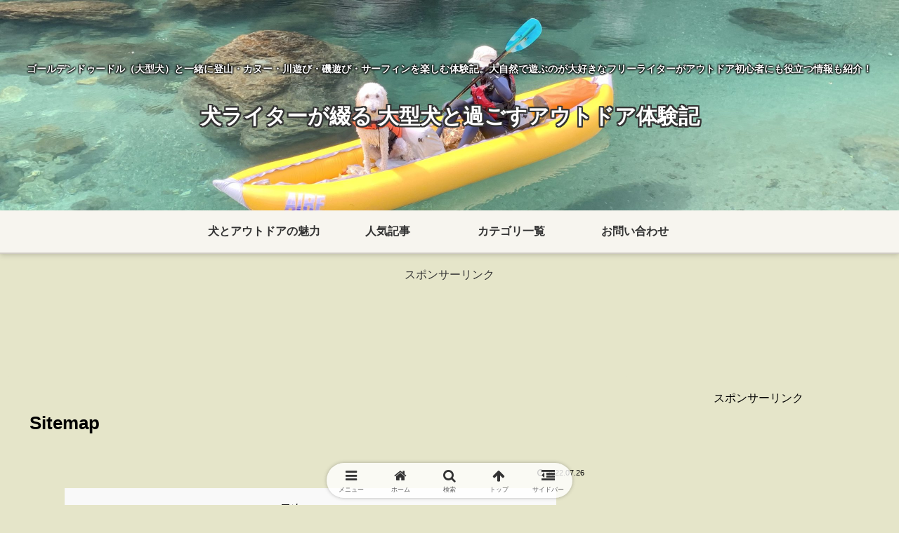

--- FILE ---
content_type: text/html; charset=UTF-8
request_url: https://large-dog.iehikaku.com/sitemap
body_size: 433948
content:
<!doctype html>
<html lang="ja">

<head>
<meta charset="utf-8">
<meta name="viewport" content="width=device-width, initial-scale=1.0, viewport-fit=cover">
<meta name="referrer" content="no-referrer-when-downgrade">
<meta name="format-detection" content="telephone=no">


  


  
  

  <!-- Other Analytics -->
<!-- Global site tag (gtag.js) - Google Analytics -->
<script async src="https://www.googletagmanager.com/gtag/js?id=G-CFDZJEDQG5"></script>
<script>
  window.dataLayer = window.dataLayer || [];
  function gtag(){dataLayer.push(arguments);}
  gtag('js', new Date());

  gtag('config', 'G-CFDZJEDQG5');
  gtag('config', 'UA-126636412-2');
</script>
<!-- /Other Analytics -->
<!-- preconnect dns-prefetch -->
<link rel="preconnect dns-prefetch" href="//www.googletagmanager.com">
<link rel="preconnect dns-prefetch" href="//www.google-analytics.com">
<link rel="preconnect dns-prefetch" href="//ajax.googleapis.com">
<link rel="preconnect dns-prefetch" href="//cdnjs.cloudflare.com">
<link rel="preconnect dns-prefetch" href="//pagead2.googlesyndication.com">
<link rel="preconnect dns-prefetch" href="//googleads.g.doubleclick.net">
<link rel="preconnect dns-prefetch" href="//tpc.googlesyndication.com">
<link rel="preconnect dns-prefetch" href="//ad.doubleclick.net">
<link rel="preconnect dns-prefetch" href="//www.gstatic.com">
<link rel="preconnect dns-prefetch" href="//cse.google.com">
<link rel="preconnect dns-prefetch" href="//fonts.gstatic.com">
<link rel="preconnect dns-prefetch" href="//fonts.googleapis.com">
<link rel="preconnect dns-prefetch" href="//cms.quantserve.com">
<link rel="preconnect dns-prefetch" href="//secure.gravatar.com">
<link rel="preconnect dns-prefetch" href="//cdn.syndication.twimg.com">
<link rel="preconnect dns-prefetch" href="//cdn.jsdelivr.net">
<link rel="preconnect dns-prefetch" href="//images-fe.ssl-images-amazon.com">
<link rel="preconnect dns-prefetch" href="//completion.amazon.com">
<link rel="preconnect dns-prefetch" href="//m.media-amazon.com">
<link rel="preconnect dns-prefetch" href="//i.moshimo.com">
<link rel="preconnect dns-prefetch" href="//aml.valuecommerce.com">
<link rel="preconnect dns-prefetch" href="//dalc.valuecommerce.com">
<link rel="preconnect dns-prefetch" href="//dalb.valuecommerce.com">

<!-- Preload -->
<link rel="preload" as="font" type="font/woff" href="https://large-dog.iehikaku.com/wp/wp-content/themes/cocoon-master/webfonts/icomoon/fonts/icomoon.woff?v=2.7.0.2" crossorigin="anonymous">
<link rel="preload" as="font" type="font/woff2" href="https://large-dog.iehikaku.com/wp/wp-content/themes/cocoon-master/webfonts/fontawesome/fonts/fontawesome-webfont.woff2?v=4.7.0" crossorigin="anonymous">
<link rel="preload" as="image" href="https://large-dog.iehikaku.com/wp/wp-content/uploads/2022/03/上川川2トリミング-scaled.jpg" fetchpriority="high">
<title>Sitemap | 犬ライターが綴る 大型犬と過ごすアウトドア体験記</title>
<meta name='robots' content='max-image-preview:large' />

<!-- OGP -->
<meta property="og:type" content="article">
<meta property="og:description" content="">
<meta property="og:title" content="Sitemap">
<meta property="og:url" content="https://large-dog.iehikaku.com/sitemap">
<meta property="og:image" content="https://large-dog.iehikaku.com/wp/wp-content/uploads/2022/03/トップ画像.jpeg">
<meta property="og:site_name" content="犬ライターが綴る 大型犬と過ごすアウトドア体験記">
<meta property="og:locale" content="ja_JP">
<meta property="article:published_time" content="2022-07-26T16:20:59+09:00" />
<meta property="article:modified_time" content="2022-07-26T16:20:59+09:00" />
<!-- /OGP -->

<!-- Twitter Card -->
<meta name="twitter:card" content="summary">
<meta property="twitter:description" content="">
<meta property="twitter:title" content="Sitemap">
<meta property="twitter:url" content="https://large-dog.iehikaku.com/sitemap">
<meta name="twitter:image" content="https://large-dog.iehikaku.com/wp/wp-content/uploads/2022/03/トップ画像.jpeg">
<meta name="twitter:domain" content="large-dog.iehikaku.com">
<!-- /Twitter Card -->
<link rel='dns-prefetch' href='//cdnjs.cloudflare.com' />
<link rel="alternate" type="application/rss+xml" title="犬ライターが綴る 大型犬と過ごすアウトドア体験記 &raquo; フィード" href="https://large-dog.iehikaku.com/feed" />
<link rel="alternate" type="application/rss+xml" title="犬ライターが綴る 大型犬と過ごすアウトドア体験記 &raquo; コメントフィード" href="https://large-dog.iehikaku.com/comments/feed" />
<script id="wpp-js" src="https://large-dog.iehikaku.com/wp/wp-content/plugins/wordpress-popular-posts/assets/js/wpp.min.js?ver=7.3.6" data-sampling="0" data-sampling-rate="100" data-api-url="https://large-dog.iehikaku.com/wp-json/wordpress-popular-posts" data-post-id="2966" data-token="8deb888331" data-lang="0" data-debug="0"></script>
<link rel='stylesheet' id='wp-block-library-css' href='https://large-dog.iehikaku.com/wp/wp-includes/css/dist/block-library/style.min.css?ver=6.9&#038;fver=20251203012309' media='all' />
<style id='global-styles-inline-css'>
:root{--wp--preset--aspect-ratio--square: 1;--wp--preset--aspect-ratio--4-3: 4/3;--wp--preset--aspect-ratio--3-4: 3/4;--wp--preset--aspect-ratio--3-2: 3/2;--wp--preset--aspect-ratio--2-3: 2/3;--wp--preset--aspect-ratio--16-9: 16/9;--wp--preset--aspect-ratio--9-16: 9/16;--wp--preset--color--black: #000000;--wp--preset--color--cyan-bluish-gray: #abb8c3;--wp--preset--color--white: #ffffff;--wp--preset--color--pale-pink: #f78da7;--wp--preset--color--vivid-red: #cf2e2e;--wp--preset--color--luminous-vivid-orange: #ff6900;--wp--preset--color--luminous-vivid-amber: #fcb900;--wp--preset--color--light-green-cyan: #7bdcb5;--wp--preset--color--vivid-green-cyan: #00d084;--wp--preset--color--pale-cyan-blue: #8ed1fc;--wp--preset--color--vivid-cyan-blue: #0693e3;--wp--preset--color--vivid-purple: #9b51e0;--wp--preset--color--key-color: #ddb16e;--wp--preset--color--red: #e60033;--wp--preset--color--pink: #e95295;--wp--preset--color--purple: #884898;--wp--preset--color--deep: #55295b;--wp--preset--color--indigo: #1e50a2;--wp--preset--color--blue: #0095d9;--wp--preset--color--light-blue: #2ca9e1;--wp--preset--color--cyan: #00a3af;--wp--preset--color--teal: #007b43;--wp--preset--color--green: #3eb370;--wp--preset--color--light-green: #8bc34a;--wp--preset--color--lime: #c3d825;--wp--preset--color--yellow: #ffd900;--wp--preset--color--amber: #ffc107;--wp--preset--color--orange: #f39800;--wp--preset--color--deep-orange: #ea5506;--wp--preset--color--brown: #954e2a;--wp--preset--color--light-grey: #dddddd;--wp--preset--color--grey: #949495;--wp--preset--color--dark-grey: #666666;--wp--preset--color--cocoon-black: #333333;--wp--preset--color--cocoon-white: #ffffff;--wp--preset--color--watery-blue: #f3fafe;--wp--preset--color--watery-yellow: #fff7cc;--wp--preset--color--watery-red: #fdf2f2;--wp--preset--color--watery-green: #ebf8f4;--wp--preset--color--ex-a: #ffffff;--wp--preset--color--ex-b: #ffffff;--wp--preset--color--ex-c: #ffffff;--wp--preset--color--ex-d: #ffffff;--wp--preset--color--ex-e: #ffffff;--wp--preset--color--ex-f: #ffffff;--wp--preset--gradient--vivid-cyan-blue-to-vivid-purple: linear-gradient(135deg,rgb(6,147,227) 0%,rgb(155,81,224) 100%);--wp--preset--gradient--light-green-cyan-to-vivid-green-cyan: linear-gradient(135deg,rgb(122,220,180) 0%,rgb(0,208,130) 100%);--wp--preset--gradient--luminous-vivid-amber-to-luminous-vivid-orange: linear-gradient(135deg,rgb(252,185,0) 0%,rgb(255,105,0) 100%);--wp--preset--gradient--luminous-vivid-orange-to-vivid-red: linear-gradient(135deg,rgb(255,105,0) 0%,rgb(207,46,46) 100%);--wp--preset--gradient--very-light-gray-to-cyan-bluish-gray: linear-gradient(135deg,rgb(238,238,238) 0%,rgb(169,184,195) 100%);--wp--preset--gradient--cool-to-warm-spectrum: linear-gradient(135deg,rgb(74,234,220) 0%,rgb(151,120,209) 20%,rgb(207,42,186) 40%,rgb(238,44,130) 60%,rgb(251,105,98) 80%,rgb(254,248,76) 100%);--wp--preset--gradient--blush-light-purple: linear-gradient(135deg,rgb(255,206,236) 0%,rgb(152,150,240) 100%);--wp--preset--gradient--blush-bordeaux: linear-gradient(135deg,rgb(254,205,165) 0%,rgb(254,45,45) 50%,rgb(107,0,62) 100%);--wp--preset--gradient--luminous-dusk: linear-gradient(135deg,rgb(255,203,112) 0%,rgb(199,81,192) 50%,rgb(65,88,208) 100%);--wp--preset--gradient--pale-ocean: linear-gradient(135deg,rgb(255,245,203) 0%,rgb(182,227,212) 50%,rgb(51,167,181) 100%);--wp--preset--gradient--electric-grass: linear-gradient(135deg,rgb(202,248,128) 0%,rgb(113,206,126) 100%);--wp--preset--gradient--midnight: linear-gradient(135deg,rgb(2,3,129) 0%,rgb(40,116,252) 100%);--wp--preset--font-size--small: 13px;--wp--preset--font-size--medium: 20px;--wp--preset--font-size--large: 36px;--wp--preset--font-size--x-large: 42px;--wp--preset--spacing--20: 0.44rem;--wp--preset--spacing--30: 0.67rem;--wp--preset--spacing--40: 1rem;--wp--preset--spacing--50: 1.5rem;--wp--preset--spacing--60: 2.25rem;--wp--preset--spacing--70: 3.38rem;--wp--preset--spacing--80: 5.06rem;--wp--preset--shadow--natural: 6px 6px 9px rgba(0, 0, 0, 0.2);--wp--preset--shadow--deep: 12px 12px 50px rgba(0, 0, 0, 0.4);--wp--preset--shadow--sharp: 6px 6px 0px rgba(0, 0, 0, 0.2);--wp--preset--shadow--outlined: 6px 6px 0px -3px rgb(255, 255, 255), 6px 6px rgb(0, 0, 0);--wp--preset--shadow--crisp: 6px 6px 0px rgb(0, 0, 0);}:root { --wp--style--global--content-size: 840px;--wp--style--global--wide-size: 1200px; }:where(body) { margin: 0; }.wp-site-blocks > .alignleft { float: left; margin-right: 2em; }.wp-site-blocks > .alignright { float: right; margin-left: 2em; }.wp-site-blocks > .aligncenter { justify-content: center; margin-left: auto; margin-right: auto; }:where(.wp-site-blocks) > * { margin-block-start: 24px; margin-block-end: 0; }:where(.wp-site-blocks) > :first-child { margin-block-start: 0; }:where(.wp-site-blocks) > :last-child { margin-block-end: 0; }:root { --wp--style--block-gap: 24px; }:root :where(.is-layout-flow) > :first-child{margin-block-start: 0;}:root :where(.is-layout-flow) > :last-child{margin-block-end: 0;}:root :where(.is-layout-flow) > *{margin-block-start: 24px;margin-block-end: 0;}:root :where(.is-layout-constrained) > :first-child{margin-block-start: 0;}:root :where(.is-layout-constrained) > :last-child{margin-block-end: 0;}:root :where(.is-layout-constrained) > *{margin-block-start: 24px;margin-block-end: 0;}:root :where(.is-layout-flex){gap: 24px;}:root :where(.is-layout-grid){gap: 24px;}.is-layout-flow > .alignleft{float: left;margin-inline-start: 0;margin-inline-end: 2em;}.is-layout-flow > .alignright{float: right;margin-inline-start: 2em;margin-inline-end: 0;}.is-layout-flow > .aligncenter{margin-left: auto !important;margin-right: auto !important;}.is-layout-constrained > .alignleft{float: left;margin-inline-start: 0;margin-inline-end: 2em;}.is-layout-constrained > .alignright{float: right;margin-inline-start: 2em;margin-inline-end: 0;}.is-layout-constrained > .aligncenter{margin-left: auto !important;margin-right: auto !important;}.is-layout-constrained > :where(:not(.alignleft):not(.alignright):not(.alignfull)){max-width: var(--wp--style--global--content-size);margin-left: auto !important;margin-right: auto !important;}.is-layout-constrained > .alignwide{max-width: var(--wp--style--global--wide-size);}body .is-layout-flex{display: flex;}.is-layout-flex{flex-wrap: wrap;align-items: center;}.is-layout-flex > :is(*, div){margin: 0;}body .is-layout-grid{display: grid;}.is-layout-grid > :is(*, div){margin: 0;}body{padding-top: 0px;padding-right: 0px;padding-bottom: 0px;padding-left: 0px;}a:where(:not(.wp-element-button)){text-decoration: underline;}:root :where(.wp-element-button, .wp-block-button__link){background-color: #32373c;border-width: 0;color: #fff;font-family: inherit;font-size: inherit;font-style: inherit;font-weight: inherit;letter-spacing: inherit;line-height: inherit;padding-top: calc(0.667em + 2px);padding-right: calc(1.333em + 2px);padding-bottom: calc(0.667em + 2px);padding-left: calc(1.333em + 2px);text-decoration: none;text-transform: inherit;}.has-black-color{color: var(--wp--preset--color--black) !important;}.has-cyan-bluish-gray-color{color: var(--wp--preset--color--cyan-bluish-gray) !important;}.has-white-color{color: var(--wp--preset--color--white) !important;}.has-pale-pink-color{color: var(--wp--preset--color--pale-pink) !important;}.has-vivid-red-color{color: var(--wp--preset--color--vivid-red) !important;}.has-luminous-vivid-orange-color{color: var(--wp--preset--color--luminous-vivid-orange) !important;}.has-luminous-vivid-amber-color{color: var(--wp--preset--color--luminous-vivid-amber) !important;}.has-light-green-cyan-color{color: var(--wp--preset--color--light-green-cyan) !important;}.has-vivid-green-cyan-color{color: var(--wp--preset--color--vivid-green-cyan) !important;}.has-pale-cyan-blue-color{color: var(--wp--preset--color--pale-cyan-blue) !important;}.has-vivid-cyan-blue-color{color: var(--wp--preset--color--vivid-cyan-blue) !important;}.has-vivid-purple-color{color: var(--wp--preset--color--vivid-purple) !important;}.has-key-color-color{color: var(--wp--preset--color--key-color) !important;}.has-red-color{color: var(--wp--preset--color--red) !important;}.has-pink-color{color: var(--wp--preset--color--pink) !important;}.has-purple-color{color: var(--wp--preset--color--purple) !important;}.has-deep-color{color: var(--wp--preset--color--deep) !important;}.has-indigo-color{color: var(--wp--preset--color--indigo) !important;}.has-blue-color{color: var(--wp--preset--color--blue) !important;}.has-light-blue-color{color: var(--wp--preset--color--light-blue) !important;}.has-cyan-color{color: var(--wp--preset--color--cyan) !important;}.has-teal-color{color: var(--wp--preset--color--teal) !important;}.has-green-color{color: var(--wp--preset--color--green) !important;}.has-light-green-color{color: var(--wp--preset--color--light-green) !important;}.has-lime-color{color: var(--wp--preset--color--lime) !important;}.has-yellow-color{color: var(--wp--preset--color--yellow) !important;}.has-amber-color{color: var(--wp--preset--color--amber) !important;}.has-orange-color{color: var(--wp--preset--color--orange) !important;}.has-deep-orange-color{color: var(--wp--preset--color--deep-orange) !important;}.has-brown-color{color: var(--wp--preset--color--brown) !important;}.has-light-grey-color{color: var(--wp--preset--color--light-grey) !important;}.has-grey-color{color: var(--wp--preset--color--grey) !important;}.has-dark-grey-color{color: var(--wp--preset--color--dark-grey) !important;}.has-cocoon-black-color{color: var(--wp--preset--color--cocoon-black) !important;}.has-cocoon-white-color{color: var(--wp--preset--color--cocoon-white) !important;}.has-watery-blue-color{color: var(--wp--preset--color--watery-blue) !important;}.has-watery-yellow-color{color: var(--wp--preset--color--watery-yellow) !important;}.has-watery-red-color{color: var(--wp--preset--color--watery-red) !important;}.has-watery-green-color{color: var(--wp--preset--color--watery-green) !important;}.has-ex-a-color{color: var(--wp--preset--color--ex-a) !important;}.has-ex-b-color{color: var(--wp--preset--color--ex-b) !important;}.has-ex-c-color{color: var(--wp--preset--color--ex-c) !important;}.has-ex-d-color{color: var(--wp--preset--color--ex-d) !important;}.has-ex-e-color{color: var(--wp--preset--color--ex-e) !important;}.has-ex-f-color{color: var(--wp--preset--color--ex-f) !important;}.has-black-background-color{background-color: var(--wp--preset--color--black) !important;}.has-cyan-bluish-gray-background-color{background-color: var(--wp--preset--color--cyan-bluish-gray) !important;}.has-white-background-color{background-color: var(--wp--preset--color--white) !important;}.has-pale-pink-background-color{background-color: var(--wp--preset--color--pale-pink) !important;}.has-vivid-red-background-color{background-color: var(--wp--preset--color--vivid-red) !important;}.has-luminous-vivid-orange-background-color{background-color: var(--wp--preset--color--luminous-vivid-orange) !important;}.has-luminous-vivid-amber-background-color{background-color: var(--wp--preset--color--luminous-vivid-amber) !important;}.has-light-green-cyan-background-color{background-color: var(--wp--preset--color--light-green-cyan) !important;}.has-vivid-green-cyan-background-color{background-color: var(--wp--preset--color--vivid-green-cyan) !important;}.has-pale-cyan-blue-background-color{background-color: var(--wp--preset--color--pale-cyan-blue) !important;}.has-vivid-cyan-blue-background-color{background-color: var(--wp--preset--color--vivid-cyan-blue) !important;}.has-vivid-purple-background-color{background-color: var(--wp--preset--color--vivid-purple) !important;}.has-key-color-background-color{background-color: var(--wp--preset--color--key-color) !important;}.has-red-background-color{background-color: var(--wp--preset--color--red) !important;}.has-pink-background-color{background-color: var(--wp--preset--color--pink) !important;}.has-purple-background-color{background-color: var(--wp--preset--color--purple) !important;}.has-deep-background-color{background-color: var(--wp--preset--color--deep) !important;}.has-indigo-background-color{background-color: var(--wp--preset--color--indigo) !important;}.has-blue-background-color{background-color: var(--wp--preset--color--blue) !important;}.has-light-blue-background-color{background-color: var(--wp--preset--color--light-blue) !important;}.has-cyan-background-color{background-color: var(--wp--preset--color--cyan) !important;}.has-teal-background-color{background-color: var(--wp--preset--color--teal) !important;}.has-green-background-color{background-color: var(--wp--preset--color--green) !important;}.has-light-green-background-color{background-color: var(--wp--preset--color--light-green) !important;}.has-lime-background-color{background-color: var(--wp--preset--color--lime) !important;}.has-yellow-background-color{background-color: var(--wp--preset--color--yellow) !important;}.has-amber-background-color{background-color: var(--wp--preset--color--amber) !important;}.has-orange-background-color{background-color: var(--wp--preset--color--orange) !important;}.has-deep-orange-background-color{background-color: var(--wp--preset--color--deep-orange) !important;}.has-brown-background-color{background-color: var(--wp--preset--color--brown) !important;}.has-light-grey-background-color{background-color: var(--wp--preset--color--light-grey) !important;}.has-grey-background-color{background-color: var(--wp--preset--color--grey) !important;}.has-dark-grey-background-color{background-color: var(--wp--preset--color--dark-grey) !important;}.has-cocoon-black-background-color{background-color: var(--wp--preset--color--cocoon-black) !important;}.has-cocoon-white-background-color{background-color: var(--wp--preset--color--cocoon-white) !important;}.has-watery-blue-background-color{background-color: var(--wp--preset--color--watery-blue) !important;}.has-watery-yellow-background-color{background-color: var(--wp--preset--color--watery-yellow) !important;}.has-watery-red-background-color{background-color: var(--wp--preset--color--watery-red) !important;}.has-watery-green-background-color{background-color: var(--wp--preset--color--watery-green) !important;}.has-ex-a-background-color{background-color: var(--wp--preset--color--ex-a) !important;}.has-ex-b-background-color{background-color: var(--wp--preset--color--ex-b) !important;}.has-ex-c-background-color{background-color: var(--wp--preset--color--ex-c) !important;}.has-ex-d-background-color{background-color: var(--wp--preset--color--ex-d) !important;}.has-ex-e-background-color{background-color: var(--wp--preset--color--ex-e) !important;}.has-ex-f-background-color{background-color: var(--wp--preset--color--ex-f) !important;}.has-black-border-color{border-color: var(--wp--preset--color--black) !important;}.has-cyan-bluish-gray-border-color{border-color: var(--wp--preset--color--cyan-bluish-gray) !important;}.has-white-border-color{border-color: var(--wp--preset--color--white) !important;}.has-pale-pink-border-color{border-color: var(--wp--preset--color--pale-pink) !important;}.has-vivid-red-border-color{border-color: var(--wp--preset--color--vivid-red) !important;}.has-luminous-vivid-orange-border-color{border-color: var(--wp--preset--color--luminous-vivid-orange) !important;}.has-luminous-vivid-amber-border-color{border-color: var(--wp--preset--color--luminous-vivid-amber) !important;}.has-light-green-cyan-border-color{border-color: var(--wp--preset--color--light-green-cyan) !important;}.has-vivid-green-cyan-border-color{border-color: var(--wp--preset--color--vivid-green-cyan) !important;}.has-pale-cyan-blue-border-color{border-color: var(--wp--preset--color--pale-cyan-blue) !important;}.has-vivid-cyan-blue-border-color{border-color: var(--wp--preset--color--vivid-cyan-blue) !important;}.has-vivid-purple-border-color{border-color: var(--wp--preset--color--vivid-purple) !important;}.has-key-color-border-color{border-color: var(--wp--preset--color--key-color) !important;}.has-red-border-color{border-color: var(--wp--preset--color--red) !important;}.has-pink-border-color{border-color: var(--wp--preset--color--pink) !important;}.has-purple-border-color{border-color: var(--wp--preset--color--purple) !important;}.has-deep-border-color{border-color: var(--wp--preset--color--deep) !important;}.has-indigo-border-color{border-color: var(--wp--preset--color--indigo) !important;}.has-blue-border-color{border-color: var(--wp--preset--color--blue) !important;}.has-light-blue-border-color{border-color: var(--wp--preset--color--light-blue) !important;}.has-cyan-border-color{border-color: var(--wp--preset--color--cyan) !important;}.has-teal-border-color{border-color: var(--wp--preset--color--teal) !important;}.has-green-border-color{border-color: var(--wp--preset--color--green) !important;}.has-light-green-border-color{border-color: var(--wp--preset--color--light-green) !important;}.has-lime-border-color{border-color: var(--wp--preset--color--lime) !important;}.has-yellow-border-color{border-color: var(--wp--preset--color--yellow) !important;}.has-amber-border-color{border-color: var(--wp--preset--color--amber) !important;}.has-orange-border-color{border-color: var(--wp--preset--color--orange) !important;}.has-deep-orange-border-color{border-color: var(--wp--preset--color--deep-orange) !important;}.has-brown-border-color{border-color: var(--wp--preset--color--brown) !important;}.has-light-grey-border-color{border-color: var(--wp--preset--color--light-grey) !important;}.has-grey-border-color{border-color: var(--wp--preset--color--grey) !important;}.has-dark-grey-border-color{border-color: var(--wp--preset--color--dark-grey) !important;}.has-cocoon-black-border-color{border-color: var(--wp--preset--color--cocoon-black) !important;}.has-cocoon-white-border-color{border-color: var(--wp--preset--color--cocoon-white) !important;}.has-watery-blue-border-color{border-color: var(--wp--preset--color--watery-blue) !important;}.has-watery-yellow-border-color{border-color: var(--wp--preset--color--watery-yellow) !important;}.has-watery-red-border-color{border-color: var(--wp--preset--color--watery-red) !important;}.has-watery-green-border-color{border-color: var(--wp--preset--color--watery-green) !important;}.has-ex-a-border-color{border-color: var(--wp--preset--color--ex-a) !important;}.has-ex-b-border-color{border-color: var(--wp--preset--color--ex-b) !important;}.has-ex-c-border-color{border-color: var(--wp--preset--color--ex-c) !important;}.has-ex-d-border-color{border-color: var(--wp--preset--color--ex-d) !important;}.has-ex-e-border-color{border-color: var(--wp--preset--color--ex-e) !important;}.has-ex-f-border-color{border-color: var(--wp--preset--color--ex-f) !important;}.has-vivid-cyan-blue-to-vivid-purple-gradient-background{background: var(--wp--preset--gradient--vivid-cyan-blue-to-vivid-purple) !important;}.has-light-green-cyan-to-vivid-green-cyan-gradient-background{background: var(--wp--preset--gradient--light-green-cyan-to-vivid-green-cyan) !important;}.has-luminous-vivid-amber-to-luminous-vivid-orange-gradient-background{background: var(--wp--preset--gradient--luminous-vivid-amber-to-luminous-vivid-orange) !important;}.has-luminous-vivid-orange-to-vivid-red-gradient-background{background: var(--wp--preset--gradient--luminous-vivid-orange-to-vivid-red) !important;}.has-very-light-gray-to-cyan-bluish-gray-gradient-background{background: var(--wp--preset--gradient--very-light-gray-to-cyan-bluish-gray) !important;}.has-cool-to-warm-spectrum-gradient-background{background: var(--wp--preset--gradient--cool-to-warm-spectrum) !important;}.has-blush-light-purple-gradient-background{background: var(--wp--preset--gradient--blush-light-purple) !important;}.has-blush-bordeaux-gradient-background{background: var(--wp--preset--gradient--blush-bordeaux) !important;}.has-luminous-dusk-gradient-background{background: var(--wp--preset--gradient--luminous-dusk) !important;}.has-pale-ocean-gradient-background{background: var(--wp--preset--gradient--pale-ocean) !important;}.has-electric-grass-gradient-background{background: var(--wp--preset--gradient--electric-grass) !important;}.has-midnight-gradient-background{background: var(--wp--preset--gradient--midnight) !important;}.has-small-font-size{font-size: var(--wp--preset--font-size--small) !important;}.has-medium-font-size{font-size: var(--wp--preset--font-size--medium) !important;}.has-large-font-size{font-size: var(--wp--preset--font-size--large) !important;}.has-x-large-font-size{font-size: var(--wp--preset--font-size--x-large) !important;}
:root :where(.wp-block-pullquote){font-size: 1.5em;line-height: 1.6;}
/*# sourceURL=global-styles-inline-css */
</style>
<link rel='stylesheet' id='widgetopts-styles-css' href='https://large-dog.iehikaku.com/wp/wp-content/plugins/widget-options/assets/css/widget-options.css?ver=4.1.3&#038;fver=20251118070106' media='all' />
<link rel='stylesheet' id='wordpress-popular-posts-css-css' href='https://large-dog.iehikaku.com/wp/wp-content/plugins/wordpress-popular-posts/assets/css/wpp.css?ver=7.3.6&#038;fver=20251103065653' media='all' />
<link rel='stylesheet' id='cocoon-style-css' href='https://large-dog.iehikaku.com/wp/wp-content/themes/cocoon-master/style.css?ver=6.9&#038;fver=20260113121906' media='all' />
<link rel='stylesheet' id='cocoon-keyframes-css' href='https://large-dog.iehikaku.com/wp/wp-content/themes/cocoon-master/keyframes.css?ver=6.9&#038;fver=20260113121906' media='all' />
<link rel='stylesheet' id='font-awesome-style-css' href='https://large-dog.iehikaku.com/wp/wp-content/themes/cocoon-master/webfonts/fontawesome/css/font-awesome.min.css?ver=6.9&#038;fver=20260113121906' media='all' />
<link rel='stylesheet' id='icomoon-style-css' href='https://large-dog.iehikaku.com/wp/wp-content/themes/cocoon-master/webfonts/icomoon/style.css?v=2.7.0.2&#038;ver=6.9&#038;fver=20260113121907' media='all' />
<style id='icomoon-style-inline-css'>

  @font-face {
    font-family: 'icomoon';
    src: url(https://large-dog.iehikaku.com/wp/wp-content/themes/cocoon-master/webfonts/icomoon/fonts/icomoon.woff?v=2.7.0.2) format('woff');
    font-weight: normal;
    font-style: normal;
    font-display: swap;
  }
/*# sourceURL=icomoon-style-inline-css */
</style>
<link rel='stylesheet' id='baguettebox-style-css' href='https://large-dog.iehikaku.com/wp/wp-content/themes/cocoon-master/plugins/baguettebox/dist/baguetteBox.min.css?ver=6.9&#038;fver=20260113121906' media='all' />
<link rel='stylesheet' id='scrollhint-style-css' href='https://large-dog.iehikaku.com/wp/wp-content/themes/cocoon-master/plugins/scroll-hint-master/css/scroll-hint.css?ver=6.9&#038;fver=20260113121906' media='all' />
<link rel='stylesheet' id='cocoon-skin-style-css' href='https://large-dog.iehikaku.com/wp/wp-content/themes/cocoon-master/skins/one/style.css?ver=6.9&#038;fver=20260113121906' media='all' />
<style id='cocoon-skin-style-inline-css'>
body.body,#main.main,#sidebar.sidebar,.blogcard-label,.blogcard,.index-tab-buttons .index-tab-button,.sidebar h2,.sidebar h3,hr.wp-block-separator::after,#slide-in-sidebar,.menu-content,.carousel-in,.pager-post-navi,.page-numbers.dots{background-color:#e5e5c9}.page-numbers,.tagcloud a,.tag-link,.pagination-next-link,.comment-reply-link{background-color:#ddb16e;border-color:#ddb16e;color:#fff}.pager-links a span,.comment-btn,#index-tab-1:checked~.index-tab-buttons .index-tab-button[for="index-tab-1"],#index-tab-2:checked~.index-tab-buttons .index-tab-button[for="index-tab-2"],#index-tab-3:checked~.index-tab-buttons .index-tab-button[for="index-tab-3"],#index-tab-4:checked~.index-tab-buttons .index-tab-button[for="index-tab-4"],.index-tab-buttons .index-tab-button:hover{background-color:#ddb16e;border-color:#ddb16e;color:#fff}.index-tab-buttons .index-tab-button,.author-box,hr.wp-block-separator,.widget_recent_entries ul li a,.widget_categories ul li a,.widget_archive ul li a,.widget_pages ul li a,.widget_meta ul li a,.widget_rss ul li a,.widget_nav_menu ul li a,.ranking-item,.timeline-box,.booklink-box,.kaerebalink-box,.tomarebalink-box,.product-item-box,.blogcard,.search-edit,input[type="text"],input[type="password"],input[type="date"],input[type="datetime"],input[type="email"],input[type="number"],input[type="search"],input[type="tel"],input[type="time"],input[type="url"],textarea,select,.list-more-button,.ecb-entry-border .entry-card-wrap,.recb-entry-border .related-entry-card-wrap,.border-square .a-wrap,.border-partition .a-wrap,.border-partition a:first-of-type,.post-navi-default.post-navi-border a,.pager-post-navi.post-navi-square.post-navi-border a,.ccb-carousel-border .a-wrap{border-color:rgba(0,0,0,.3)}.article h3{border-color:#000}.widget_recent_entries ul li a:hover,.widget_categories ul li a:hover,.widget_archive ul li a:hover,.widget_pages ul li a:hover,.widget_meta ul li a:hover,.widget_rss ul li a:hover,.widget_nav_menu ul li a:hover,.menu-drawer a:hover{color:inherit;background:#ddb16e;opacity:.3}#header-container #navi .navi-in a::before{background:#ddb16e}.entry-card-thumb::before,.widget-entry-card-thumb::before,figure.prev-post-thumb.card-thumb::before,figure.next-post-thumb.card-thumb::before,#content-in .article h2 ::before,.related-entry-card-thumb::before,.carousel-entry-card-thumb::before,.article h3::before,.article h5::before,.blogcard-thumbnail::before,.sidebar h2::before,.sidebar h3::before,hr.wp-block-separator::before{background-color:#ddb16e}.pager-post-navi a.prev-next-home:hover,.box-menus .box-menu-icon,.search-submit,.page-numbers.dots{color:#ddb16e}.box-menus .box-menu:hover{box-shadow:inset 2px 2px 0 0 #ddb16e,2px 2px 0 0 #ddb16e,2px 0 0 0 #ddb16e,0 2px 0 0 #ddb16e}.pagination a:hover,.pagination-next-link:hover,.comment-btn:hover,.pagination .current,span.page-numbers.current,.pager-links a span:hover,.tag-link:hover,.comment-reply-link:hover,.tagcloud a:hover,.tag-link:hover{color:#ddb16e;background-color:#fff}.content,.blogcard-label,.entry-card,.related-entry-card,.blogcard,.widget-entry-cards .a-wrap,.post-navi-square.post-navi-border a,.index-tab-buttons .index-tab-button,.pager-post-navi a,.sidebar h2,.sidebar h3,.widget_recent_entries ul li a,.widget_categories ul li a,.widget_archive ul li a,.widget_pages ul li a,.widget_meta ul li a,.widget_rss ul li a,.widget_nav_menu ul li a,.recent-comment,.list-more-button,.menu-drawer a,.slick-initialized .slick-slide,.pager-post-navi a div,.menu-content,.is-dark-on .search-form div.sbtn::after{color:#000}.article h4::before,.article h6::before{background:#000}body.public-page{background-color:#e5e5c9}.header .header-in{min-height:300px}.header{background-image:url(https://large-dog.iehikaku.com/wp/wp-content/uploads/2022/03/上川川2トリミング-scaled.jpg)}.header,.header .site-name-text{color:#fff}.main{width:860px}.sidebar{width:376px}@media screen and (max-width:1255px){.wrap{width:auto}.main,.sidebar,.sidebar-left .main,.sidebar-left .sidebar{margin:0 .5%}.main{width:67.4%}.sidebar{padding:1.5%;width:30%}.entry-card-thumb{width:38%}.entry-card-content{margin-left:40%}}body::after{content:url(https://large-dog.iehikaku.com/wp/wp-content/themes/cocoon-master/lib/analytics/access.php?post_id=2966&post_type=page&t=1768626037)!important;visibility:hidden;position:absolute;bottom:0;right:0;width:1px;height:1px;overflow:hidden;display:inline!important}.toc-checkbox{display:none}.toc-content{visibility:hidden;height:0;opacity:.2;transition:all 0.5s ease-out}.toc-checkbox:checked~.toc-content{visibility:visible;padding-top:.6em;height:100%;opacity:1}.toc-title::after{content:'[開く]';margin-left:.5em;cursor:pointer;font-size:.8em}.toc-title:hover::after{text-decoration:underline}.toc-checkbox:checked+.toc-title::after{content:'[閉じる]'}.entry-content>*,.demo .entry-content p{line-height:1.8}.entry-content>*,.mce-content-body>*,.article p,.demo .entry-content p,.article dl,.article ul,.article ol,.article blockquote,.article pre,.article table,.article .toc,.body .article,.body .column-wrap,.body .new-entry-cards,.body .popular-entry-cards,.body .navi-entry-cards,.body .box-menus,.body .ranking-item,.body .rss-entry-cards,.body .widget,.body .author-box,.body .blogcard-wrap,.body .login-user-only,.body .information-box,.body .question-box,.body .alert-box,.body .information,.body .question,.body .alert,.body .memo-box,.body .comment-box,.body .common-icon-box,.body .blank-box,.body .button-block,.body .micro-bottom,.body .caption-box,.body .tab-caption-box,.body .label-box,.body .toggle-wrap,.body .wp-block-image,.body .booklink-box,.body .kaerebalink-box,.body .tomarebalink-box,.body .product-item-box,.body .speech-wrap,.body .wp-block-categories,.body .wp-block-archives,.body .wp-block-archives-dropdown,.body .wp-block-calendar,.body .ad-area,.body .wp-block-gallery,.body .wp-block-audio,.body .wp-block-cover,.body .wp-block-file,.body .wp-block-media-text,.body .wp-block-video,.body .wp-block-buttons,.body .wp-block-columns,.body .wp-block-separator,.body .components-placeholder,.body .wp-block-search,.body .wp-block-social-links,.body .timeline-box,.body .blogcard-type,.body .btn-wrap,.body .btn-wrap a,.body .block-box,.body .wp-block-embed,.body .wp-block-group,.body .wp-block-table,.body .scrollable-table,.body .wp-block-separator,.body .wp-block,.body .video-container,.comment-area,.related-entries,.pager-post-navi,.comment-respond{margin-bottom:1.8em}#wpcontent #wpbody .is-root-container>*{margin-bottom:1.8em}.article h2,.article h3,.article h4,.article h5,.article h6{margin-bottom:1.62em}@media screen and (max-width:480px){.body,.menu-content{font-size:14px}}@media screen and (max-width:781px){.wp-block-column{margin-bottom:1.8em}}@media screen and (max-width:834px){.container .column-wrap{gap:1.8em}}.article .micro-top{margin-bottom:.36em}.article .micro-bottom{margin-top:-1.62em}.article .micro-balloon{margin-bottom:.9em}.article .micro-bottom.micro-balloon{margin-top:-1.26em}.blank-box.bb-key-color{border-color:#ddb16e}.iic-key-color li::before{color:#ddb16e}.blank-box.bb-tab.bb-key-color::before{background-color:#ddb16e}.tb-key-color .toggle-button{border:1px solid #ddb16e;background:#ddb16e;color:#fff}.tb-key-color .toggle-button::before{color:#ccc}.tb-key-color .toggle-checkbox:checked~.toggle-content{border-color:#ddb16e}.cb-key-color.caption-box{border-color:#ddb16e}.cb-key-color .caption-box-label{background-color:#ddb16e;color:#fff}.tcb-key-color .tab-caption-box-label{background-color:#ddb16e;color:#fff}.tcb-key-color .tab-caption-box-content{border-color:#ddb16e}.lb-key-color .label-box-content{border-color:#ddb16e}.mc-key-color{background-color:#ddb16e;color:#fff;border:none}.mc-key-color.micro-bottom::after{border-bottom-color:#ddb16e;border-top-color:transparent}.mc-key-color::before{border-top-color:transparent;border-bottom-color:transparent}.mc-key-color::after{border-top-color:#ddb16e}.btn-key-color,.btn-wrap.btn-wrap-key-color>a{background-color:#ddb16e}.has-text-color.has-key-color-color{color:#ddb16e}.has-background.has-key-color-background-color{background-color:#ddb16e}.body.article,body#tinymce.wp-editor{background-color:#fff}.body.article,.editor-post-title__block .editor-post-title__input,body#tinymce.wp-editor{color:#333}html .body .has-key-color-background-color{background-color:#ddb16e}html .body .has-key-color-color{color:#ddb16e}html .body .has-key-color-border-color{border-color:#ddb16e}html .body .btn-wrap.has-key-color-background-color>a{background-color:#ddb16e}html .body .btn-wrap.has-key-color-color>a{color:#ddb16e}html .body .btn-wrap.has-key-color-border-color>a{border-color:#ddb16e}html .body .bb-tab.has-key-color-border-color .bb-label{background-color:#ddb16e}html .body .toggle-wrap.has-key-color-border-color:not(.not-nested-style) .toggle-button{background-color:#ddb16e}html .body .toggle-wrap.has-key-color-border-color:not(.not-nested-style) .toggle-button,html .body .toggle-wrap.has-key-color-border-color:not(.not-nested-style) .toggle-content{border-color:#ddb16e}html .body .toggle-wrap.has-key-color-background-color:not(.not-nested-style) .toggle-content{background-color:#ddb16e}html .body .toggle-wrap.has-key-color-color:not(.not-nested-style) .toggle-content{color:#ddb16e}html .body .iconlist-box.has-key-color-icon-color li::before{color:#ddb16e}.micro-text.has-key-color-color{color:#ddb16e}html .body .micro-balloon.has-key-color-color{color:#ddb16e}html .body .micro-balloon.has-key-color-background-color{background-color:#ddb16e;border-color:transparent}html .body .micro-balloon.has-key-color-background-color.micro-bottom::after{border-bottom-color:#ddb16e;border-top-color:transparent}html .body .micro-balloon.has-key-color-background-color::before{border-top-color:transparent;border-bottom-color:transparent}html .body .micro-balloon.has-key-color-background-color::after{border-top-color:#ddb16e}html .body .micro-balloon.has-border-color.has-key-color-border-color{border-color:#ddb16e}html .body .micro-balloon.micro-top.has-key-color-border-color::before{border-top-color:#ddb16e}html .body .micro-balloon.micro-bottom.has-key-color-border-color::before{border-bottom-color:#ddb16e}html .body .caption-box.has-key-color-border-color:not(.not-nested-style) .box-label{background-color:#ddb16e}html .body .tab-caption-box.has-key-color-border-color:not(.not-nested-style) .box-label{background-color:#ddb16e}html .body .tab-caption-box.has-key-color-border-color:not(.not-nested-style) .box-content{border-color:#ddb16e}html .body .tab-caption-box.has-key-color-background-color:not(.not-nested-style) .box-content{background-color:#ddb16e}html .body .tab-caption-box.has-key-color-color:not(.not-nested-style) .box-content{color:#ddb16e}html .body .label-box.has-key-color-border-color:not(.not-nested-style) .box-content{border-color:#ddb16e}html .body .label-box.has-key-color-background-color:not(.not-nested-style) .box-content{background-color:#ddb16e}html .body .label-box.has-key-color-color:not(.not-nested-style) .box-content{color:#ddb16e}html .body .speech-wrap:not(.not-nested-style) .speech-balloon.has-key-color-background-color{background-color:#ddb16e}html .body .speech-wrap:not(.not-nested-style) .speech-balloon.has-text-color.has-key-color-color{color:#ddb16e}html .body .speech-wrap:not(.not-nested-style) .speech-balloon.has-key-color-border-color{border-color:#ddb16e}html .body .speech-wrap.sbp-l:not(.not-nested-style) .speech-balloon.has-key-color-border-color::before{border-right-color:#ddb16e}html .body .speech-wrap.sbp-r:not(.not-nested-style) .speech-balloon.has-key-color-border-color::before{border-left-color:#ddb16e}html .body .speech-wrap.sbp-l:not(.not-nested-style) .speech-balloon.has-key-color-background-color::after{border-right-color:#ddb16e}html .body .speech-wrap.sbp-r:not(.not-nested-style) .speech-balloon.has-key-color-background-color::after{border-left-color:#ddb16e}html .body .speech-wrap.sbs-line.sbp-r:not(.not-nested-style) .speech-balloon.has-key-color-background-color{background-color:#ddb16e}html .body .speech-wrap.sbs-line.sbp-r:not(.not-nested-style) .speech-balloon.has-key-color-border-color{border-color:#ddb16e}html .body .speech-wrap.sbs-think:not(.not-nested-style) .speech-balloon.has-key-color-border-color::before,html .body .speech-wrap.sbs-think:not(.not-nested-style) .speech-balloon.has-key-color-border-color::after{border-color:#ddb16e}html .body .speech-wrap.sbs-think:not(.not-nested-style) .speech-balloon.has-key-color-background-color::before,html .body .speech-wrap.sbs-think:not(.not-nested-style) .speech-balloon.has-key-color-background-color::after{background-color:#ddb16e}html .body .speech-wrap.sbs-think:not(.not-nested-style) .speech-balloon.has-key-color-border-color::before{border-color:#ddb16e}html .body .timeline-box.has-key-color-point-color:not(.not-nested-style) .timeline-item::before{background-color:#ddb16e}.has-key-color-border-color.is-style-accordion:not(.not-nested-style) .faq-question{background-color:#ddb16e}html .body .has-key-color-question-color:not(.not-nested-style) .faq-question-label{color:#ddb16e}html .body .has-key-color-question-color.has-border-color:not(.not-nested-style) .faq-question-label{color:#ddb16e}html .body .has-key-color-answer-color:not(.not-nested-style) .faq-answer-label{color:#ddb16e}html .body .is-style-square.has-key-color-question-color:not(.not-nested-style) .faq-question-label{color:#fff;background-color:#ddb16e}html .body .is-style-square.has-key-color-answer-color:not(.not-nested-style) .faq-answer-label{color:#fff;background-color:#ddb16e}html .body .has-red-background-color{background-color:#e60033}html .body .has-red-color{color:#e60033}html .body .has-red-border-color{border-color:#e60033}html .body .btn-wrap.has-red-background-color>a{background-color:#e60033}html .body .btn-wrap.has-red-color>a{color:#e60033}html .body .btn-wrap.has-red-border-color>a{border-color:#e60033}html .body .bb-tab.has-red-border-color .bb-label{background-color:#e60033}html .body .toggle-wrap.has-red-border-color:not(.not-nested-style) .toggle-button{background-color:#e60033}html .body .toggle-wrap.has-red-border-color:not(.not-nested-style) .toggle-button,html .body .toggle-wrap.has-red-border-color:not(.not-nested-style) .toggle-content{border-color:#e60033}html .body .toggle-wrap.has-red-background-color:not(.not-nested-style) .toggle-content{background-color:#e60033}html .body .toggle-wrap.has-red-color:not(.not-nested-style) .toggle-content{color:#e60033}html .body .iconlist-box.has-red-icon-color li::before{color:#e60033}.micro-text.has-red-color{color:#e60033}html .body .micro-balloon.has-red-color{color:#e60033}html .body .micro-balloon.has-red-background-color{background-color:#e60033;border-color:transparent}html .body .micro-balloon.has-red-background-color.micro-bottom::after{border-bottom-color:#e60033;border-top-color:transparent}html .body .micro-balloon.has-red-background-color::before{border-top-color:transparent;border-bottom-color:transparent}html .body .micro-balloon.has-red-background-color::after{border-top-color:#e60033}html .body .micro-balloon.has-border-color.has-red-border-color{border-color:#e60033}html .body .micro-balloon.micro-top.has-red-border-color::before{border-top-color:#e60033}html .body .micro-balloon.micro-bottom.has-red-border-color::before{border-bottom-color:#e60033}html .body .caption-box.has-red-border-color:not(.not-nested-style) .box-label{background-color:#e60033}html .body .tab-caption-box.has-red-border-color:not(.not-nested-style) .box-label{background-color:#e60033}html .body .tab-caption-box.has-red-border-color:not(.not-nested-style) .box-content{border-color:#e60033}html .body .tab-caption-box.has-red-background-color:not(.not-nested-style) .box-content{background-color:#e60033}html .body .tab-caption-box.has-red-color:not(.not-nested-style) .box-content{color:#e60033}html .body .label-box.has-red-border-color:not(.not-nested-style) .box-content{border-color:#e60033}html .body .label-box.has-red-background-color:not(.not-nested-style) .box-content{background-color:#e60033}html .body .label-box.has-red-color:not(.not-nested-style) .box-content{color:#e60033}html .body .speech-wrap:not(.not-nested-style) .speech-balloon.has-red-background-color{background-color:#e60033}html .body .speech-wrap:not(.not-nested-style) .speech-balloon.has-text-color.has-red-color{color:#e60033}html .body .speech-wrap:not(.not-nested-style) .speech-balloon.has-red-border-color{border-color:#e60033}html .body .speech-wrap.sbp-l:not(.not-nested-style) .speech-balloon.has-red-border-color::before{border-right-color:#e60033}html .body .speech-wrap.sbp-r:not(.not-nested-style) .speech-balloon.has-red-border-color::before{border-left-color:#e60033}html .body .speech-wrap.sbp-l:not(.not-nested-style) .speech-balloon.has-red-background-color::after{border-right-color:#e60033}html .body .speech-wrap.sbp-r:not(.not-nested-style) .speech-balloon.has-red-background-color::after{border-left-color:#e60033}html .body .speech-wrap.sbs-line.sbp-r:not(.not-nested-style) .speech-balloon.has-red-background-color{background-color:#e60033}html .body .speech-wrap.sbs-line.sbp-r:not(.not-nested-style) .speech-balloon.has-red-border-color{border-color:#e60033}html .body .speech-wrap.sbs-think:not(.not-nested-style) .speech-balloon.has-red-border-color::before,html .body .speech-wrap.sbs-think:not(.not-nested-style) .speech-balloon.has-red-border-color::after{border-color:#e60033}html .body .speech-wrap.sbs-think:not(.not-nested-style) .speech-balloon.has-red-background-color::before,html .body .speech-wrap.sbs-think:not(.not-nested-style) .speech-balloon.has-red-background-color::after{background-color:#e60033}html .body .speech-wrap.sbs-think:not(.not-nested-style) .speech-balloon.has-red-border-color::before{border-color:#e60033}html .body .timeline-box.has-red-point-color:not(.not-nested-style) .timeline-item::before{background-color:#e60033}.has-red-border-color.is-style-accordion:not(.not-nested-style) .faq-question{background-color:#e60033}html .body .has-red-question-color:not(.not-nested-style) .faq-question-label{color:#e60033}html .body .has-red-question-color.has-border-color:not(.not-nested-style) .faq-question-label{color:#e60033}html .body .has-red-answer-color:not(.not-nested-style) .faq-answer-label{color:#e60033}html .body .is-style-square.has-red-question-color:not(.not-nested-style) .faq-question-label{color:#fff;background-color:#e60033}html .body .is-style-square.has-red-answer-color:not(.not-nested-style) .faq-answer-label{color:#fff;background-color:#e60033}html .body .has-pink-background-color{background-color:#e95295}html .body .has-pink-color{color:#e95295}html .body .has-pink-border-color{border-color:#e95295}html .body .btn-wrap.has-pink-background-color>a{background-color:#e95295}html .body .btn-wrap.has-pink-color>a{color:#e95295}html .body .btn-wrap.has-pink-border-color>a{border-color:#e95295}html .body .bb-tab.has-pink-border-color .bb-label{background-color:#e95295}html .body .toggle-wrap.has-pink-border-color:not(.not-nested-style) .toggle-button{background-color:#e95295}html .body .toggle-wrap.has-pink-border-color:not(.not-nested-style) .toggle-button,html .body .toggle-wrap.has-pink-border-color:not(.not-nested-style) .toggle-content{border-color:#e95295}html .body .toggle-wrap.has-pink-background-color:not(.not-nested-style) .toggle-content{background-color:#e95295}html .body .toggle-wrap.has-pink-color:not(.not-nested-style) .toggle-content{color:#e95295}html .body .iconlist-box.has-pink-icon-color li::before{color:#e95295}.micro-text.has-pink-color{color:#e95295}html .body .micro-balloon.has-pink-color{color:#e95295}html .body .micro-balloon.has-pink-background-color{background-color:#e95295;border-color:transparent}html .body .micro-balloon.has-pink-background-color.micro-bottom::after{border-bottom-color:#e95295;border-top-color:transparent}html .body .micro-balloon.has-pink-background-color::before{border-top-color:transparent;border-bottom-color:transparent}html .body .micro-balloon.has-pink-background-color::after{border-top-color:#e95295}html .body .micro-balloon.has-border-color.has-pink-border-color{border-color:#e95295}html .body .micro-balloon.micro-top.has-pink-border-color::before{border-top-color:#e95295}html .body .micro-balloon.micro-bottom.has-pink-border-color::before{border-bottom-color:#e95295}html .body .caption-box.has-pink-border-color:not(.not-nested-style) .box-label{background-color:#e95295}html .body .tab-caption-box.has-pink-border-color:not(.not-nested-style) .box-label{background-color:#e95295}html .body .tab-caption-box.has-pink-border-color:not(.not-nested-style) .box-content{border-color:#e95295}html .body .tab-caption-box.has-pink-background-color:not(.not-nested-style) .box-content{background-color:#e95295}html .body .tab-caption-box.has-pink-color:not(.not-nested-style) .box-content{color:#e95295}html .body .label-box.has-pink-border-color:not(.not-nested-style) .box-content{border-color:#e95295}html .body .label-box.has-pink-background-color:not(.not-nested-style) .box-content{background-color:#e95295}html .body .label-box.has-pink-color:not(.not-nested-style) .box-content{color:#e95295}html .body .speech-wrap:not(.not-nested-style) .speech-balloon.has-pink-background-color{background-color:#e95295}html .body .speech-wrap:not(.not-nested-style) .speech-balloon.has-text-color.has-pink-color{color:#e95295}html .body .speech-wrap:not(.not-nested-style) .speech-balloon.has-pink-border-color{border-color:#e95295}html .body .speech-wrap.sbp-l:not(.not-nested-style) .speech-balloon.has-pink-border-color::before{border-right-color:#e95295}html .body .speech-wrap.sbp-r:not(.not-nested-style) .speech-balloon.has-pink-border-color::before{border-left-color:#e95295}html .body .speech-wrap.sbp-l:not(.not-nested-style) .speech-balloon.has-pink-background-color::after{border-right-color:#e95295}html .body .speech-wrap.sbp-r:not(.not-nested-style) .speech-balloon.has-pink-background-color::after{border-left-color:#e95295}html .body .speech-wrap.sbs-line.sbp-r:not(.not-nested-style) .speech-balloon.has-pink-background-color{background-color:#e95295}html .body .speech-wrap.sbs-line.sbp-r:not(.not-nested-style) .speech-balloon.has-pink-border-color{border-color:#e95295}html .body .speech-wrap.sbs-think:not(.not-nested-style) .speech-balloon.has-pink-border-color::before,html .body .speech-wrap.sbs-think:not(.not-nested-style) .speech-balloon.has-pink-border-color::after{border-color:#e95295}html .body .speech-wrap.sbs-think:not(.not-nested-style) .speech-balloon.has-pink-background-color::before,html .body .speech-wrap.sbs-think:not(.not-nested-style) .speech-balloon.has-pink-background-color::after{background-color:#e95295}html .body .speech-wrap.sbs-think:not(.not-nested-style) .speech-balloon.has-pink-border-color::before{border-color:#e95295}html .body .timeline-box.has-pink-point-color:not(.not-nested-style) .timeline-item::before{background-color:#e95295}.has-pink-border-color.is-style-accordion:not(.not-nested-style) .faq-question{background-color:#e95295}html .body .has-pink-question-color:not(.not-nested-style) .faq-question-label{color:#e95295}html .body .has-pink-question-color.has-border-color:not(.not-nested-style) .faq-question-label{color:#e95295}html .body .has-pink-answer-color:not(.not-nested-style) .faq-answer-label{color:#e95295}html .body .is-style-square.has-pink-question-color:not(.not-nested-style) .faq-question-label{color:#fff;background-color:#e95295}html .body .is-style-square.has-pink-answer-color:not(.not-nested-style) .faq-answer-label{color:#fff;background-color:#e95295}html .body .has-purple-background-color{background-color:#884898}html .body .has-purple-color{color:#884898}html .body .has-purple-border-color{border-color:#884898}html .body .btn-wrap.has-purple-background-color>a{background-color:#884898}html .body .btn-wrap.has-purple-color>a{color:#884898}html .body .btn-wrap.has-purple-border-color>a{border-color:#884898}html .body .bb-tab.has-purple-border-color .bb-label{background-color:#884898}html .body .toggle-wrap.has-purple-border-color:not(.not-nested-style) .toggle-button{background-color:#884898}html .body .toggle-wrap.has-purple-border-color:not(.not-nested-style) .toggle-button,html .body .toggle-wrap.has-purple-border-color:not(.not-nested-style) .toggle-content{border-color:#884898}html .body .toggle-wrap.has-purple-background-color:not(.not-nested-style) .toggle-content{background-color:#884898}html .body .toggle-wrap.has-purple-color:not(.not-nested-style) .toggle-content{color:#884898}html .body .iconlist-box.has-purple-icon-color li::before{color:#884898}.micro-text.has-purple-color{color:#884898}html .body .micro-balloon.has-purple-color{color:#884898}html .body .micro-balloon.has-purple-background-color{background-color:#884898;border-color:transparent}html .body .micro-balloon.has-purple-background-color.micro-bottom::after{border-bottom-color:#884898;border-top-color:transparent}html .body .micro-balloon.has-purple-background-color::before{border-top-color:transparent;border-bottom-color:transparent}html .body .micro-balloon.has-purple-background-color::after{border-top-color:#884898}html .body .micro-balloon.has-border-color.has-purple-border-color{border-color:#884898}html .body .micro-balloon.micro-top.has-purple-border-color::before{border-top-color:#884898}html .body .micro-balloon.micro-bottom.has-purple-border-color::before{border-bottom-color:#884898}html .body .caption-box.has-purple-border-color:not(.not-nested-style) .box-label{background-color:#884898}html .body .tab-caption-box.has-purple-border-color:not(.not-nested-style) .box-label{background-color:#884898}html .body .tab-caption-box.has-purple-border-color:not(.not-nested-style) .box-content{border-color:#884898}html .body .tab-caption-box.has-purple-background-color:not(.not-nested-style) .box-content{background-color:#884898}html .body .tab-caption-box.has-purple-color:not(.not-nested-style) .box-content{color:#884898}html .body .label-box.has-purple-border-color:not(.not-nested-style) .box-content{border-color:#884898}html .body .label-box.has-purple-background-color:not(.not-nested-style) .box-content{background-color:#884898}html .body .label-box.has-purple-color:not(.not-nested-style) .box-content{color:#884898}html .body .speech-wrap:not(.not-nested-style) .speech-balloon.has-purple-background-color{background-color:#884898}html .body .speech-wrap:not(.not-nested-style) .speech-balloon.has-text-color.has-purple-color{color:#884898}html .body .speech-wrap:not(.not-nested-style) .speech-balloon.has-purple-border-color{border-color:#884898}html .body .speech-wrap.sbp-l:not(.not-nested-style) .speech-balloon.has-purple-border-color::before{border-right-color:#884898}html .body .speech-wrap.sbp-r:not(.not-nested-style) .speech-balloon.has-purple-border-color::before{border-left-color:#884898}html .body .speech-wrap.sbp-l:not(.not-nested-style) .speech-balloon.has-purple-background-color::after{border-right-color:#884898}html .body .speech-wrap.sbp-r:not(.not-nested-style) .speech-balloon.has-purple-background-color::after{border-left-color:#884898}html .body .speech-wrap.sbs-line.sbp-r:not(.not-nested-style) .speech-balloon.has-purple-background-color{background-color:#884898}html .body .speech-wrap.sbs-line.sbp-r:not(.not-nested-style) .speech-balloon.has-purple-border-color{border-color:#884898}html .body .speech-wrap.sbs-think:not(.not-nested-style) .speech-balloon.has-purple-border-color::before,html .body .speech-wrap.sbs-think:not(.not-nested-style) .speech-balloon.has-purple-border-color::after{border-color:#884898}html .body .speech-wrap.sbs-think:not(.not-nested-style) .speech-balloon.has-purple-background-color::before,html .body .speech-wrap.sbs-think:not(.not-nested-style) .speech-balloon.has-purple-background-color::after{background-color:#884898}html .body .speech-wrap.sbs-think:not(.not-nested-style) .speech-balloon.has-purple-border-color::before{border-color:#884898}html .body .timeline-box.has-purple-point-color:not(.not-nested-style) .timeline-item::before{background-color:#884898}.has-purple-border-color.is-style-accordion:not(.not-nested-style) .faq-question{background-color:#884898}html .body .has-purple-question-color:not(.not-nested-style) .faq-question-label{color:#884898}html .body .has-purple-question-color.has-border-color:not(.not-nested-style) .faq-question-label{color:#884898}html .body .has-purple-answer-color:not(.not-nested-style) .faq-answer-label{color:#884898}html .body .is-style-square.has-purple-question-color:not(.not-nested-style) .faq-question-label{color:#fff;background-color:#884898}html .body .is-style-square.has-purple-answer-color:not(.not-nested-style) .faq-answer-label{color:#fff;background-color:#884898}html .body .has-deep-background-color{background-color:#55295b}html .body .has-deep-color{color:#55295b}html .body .has-deep-border-color{border-color:#55295b}html .body .btn-wrap.has-deep-background-color>a{background-color:#55295b}html .body .btn-wrap.has-deep-color>a{color:#55295b}html .body .btn-wrap.has-deep-border-color>a{border-color:#55295b}html .body .bb-tab.has-deep-border-color .bb-label{background-color:#55295b}html .body .toggle-wrap.has-deep-border-color:not(.not-nested-style) .toggle-button{background-color:#55295b}html .body .toggle-wrap.has-deep-border-color:not(.not-nested-style) .toggle-button,html .body .toggle-wrap.has-deep-border-color:not(.not-nested-style) .toggle-content{border-color:#55295b}html .body .toggle-wrap.has-deep-background-color:not(.not-nested-style) .toggle-content{background-color:#55295b}html .body .toggle-wrap.has-deep-color:not(.not-nested-style) .toggle-content{color:#55295b}html .body .iconlist-box.has-deep-icon-color li::before{color:#55295b}.micro-text.has-deep-color{color:#55295b}html .body .micro-balloon.has-deep-color{color:#55295b}html .body .micro-balloon.has-deep-background-color{background-color:#55295b;border-color:transparent}html .body .micro-balloon.has-deep-background-color.micro-bottom::after{border-bottom-color:#55295b;border-top-color:transparent}html .body .micro-balloon.has-deep-background-color::before{border-top-color:transparent;border-bottom-color:transparent}html .body .micro-balloon.has-deep-background-color::after{border-top-color:#55295b}html .body .micro-balloon.has-border-color.has-deep-border-color{border-color:#55295b}html .body .micro-balloon.micro-top.has-deep-border-color::before{border-top-color:#55295b}html .body .micro-balloon.micro-bottom.has-deep-border-color::before{border-bottom-color:#55295b}html .body .caption-box.has-deep-border-color:not(.not-nested-style) .box-label{background-color:#55295b}html .body .tab-caption-box.has-deep-border-color:not(.not-nested-style) .box-label{background-color:#55295b}html .body .tab-caption-box.has-deep-border-color:not(.not-nested-style) .box-content{border-color:#55295b}html .body .tab-caption-box.has-deep-background-color:not(.not-nested-style) .box-content{background-color:#55295b}html .body .tab-caption-box.has-deep-color:not(.not-nested-style) .box-content{color:#55295b}html .body .label-box.has-deep-border-color:not(.not-nested-style) .box-content{border-color:#55295b}html .body .label-box.has-deep-background-color:not(.not-nested-style) .box-content{background-color:#55295b}html .body .label-box.has-deep-color:not(.not-nested-style) .box-content{color:#55295b}html .body .speech-wrap:not(.not-nested-style) .speech-balloon.has-deep-background-color{background-color:#55295b}html .body .speech-wrap:not(.not-nested-style) .speech-balloon.has-text-color.has-deep-color{color:#55295b}html .body .speech-wrap:not(.not-nested-style) .speech-balloon.has-deep-border-color{border-color:#55295b}html .body .speech-wrap.sbp-l:not(.not-nested-style) .speech-balloon.has-deep-border-color::before{border-right-color:#55295b}html .body .speech-wrap.sbp-r:not(.not-nested-style) .speech-balloon.has-deep-border-color::before{border-left-color:#55295b}html .body .speech-wrap.sbp-l:not(.not-nested-style) .speech-balloon.has-deep-background-color::after{border-right-color:#55295b}html .body .speech-wrap.sbp-r:not(.not-nested-style) .speech-balloon.has-deep-background-color::after{border-left-color:#55295b}html .body .speech-wrap.sbs-line.sbp-r:not(.not-nested-style) .speech-balloon.has-deep-background-color{background-color:#55295b}html .body .speech-wrap.sbs-line.sbp-r:not(.not-nested-style) .speech-balloon.has-deep-border-color{border-color:#55295b}html .body .speech-wrap.sbs-think:not(.not-nested-style) .speech-balloon.has-deep-border-color::before,html .body .speech-wrap.sbs-think:not(.not-nested-style) .speech-balloon.has-deep-border-color::after{border-color:#55295b}html .body .speech-wrap.sbs-think:not(.not-nested-style) .speech-balloon.has-deep-background-color::before,html .body .speech-wrap.sbs-think:not(.not-nested-style) .speech-balloon.has-deep-background-color::after{background-color:#55295b}html .body .speech-wrap.sbs-think:not(.not-nested-style) .speech-balloon.has-deep-border-color::before{border-color:#55295b}html .body .timeline-box.has-deep-point-color:not(.not-nested-style) .timeline-item::before{background-color:#55295b}.has-deep-border-color.is-style-accordion:not(.not-nested-style) .faq-question{background-color:#55295b}html .body .has-deep-question-color:not(.not-nested-style) .faq-question-label{color:#55295b}html .body .has-deep-question-color.has-border-color:not(.not-nested-style) .faq-question-label{color:#55295b}html .body .has-deep-answer-color:not(.not-nested-style) .faq-answer-label{color:#55295b}html .body .is-style-square.has-deep-question-color:not(.not-nested-style) .faq-question-label{color:#fff;background-color:#55295b}html .body .is-style-square.has-deep-answer-color:not(.not-nested-style) .faq-answer-label{color:#fff;background-color:#55295b}html .body .has-indigo-background-color{background-color:#1e50a2}html .body .has-indigo-color{color:#1e50a2}html .body .has-indigo-border-color{border-color:#1e50a2}html .body .btn-wrap.has-indigo-background-color>a{background-color:#1e50a2}html .body .btn-wrap.has-indigo-color>a{color:#1e50a2}html .body .btn-wrap.has-indigo-border-color>a{border-color:#1e50a2}html .body .bb-tab.has-indigo-border-color .bb-label{background-color:#1e50a2}html .body .toggle-wrap.has-indigo-border-color:not(.not-nested-style) .toggle-button{background-color:#1e50a2}html .body .toggle-wrap.has-indigo-border-color:not(.not-nested-style) .toggle-button,html .body .toggle-wrap.has-indigo-border-color:not(.not-nested-style) .toggle-content{border-color:#1e50a2}html .body .toggle-wrap.has-indigo-background-color:not(.not-nested-style) .toggle-content{background-color:#1e50a2}html .body .toggle-wrap.has-indigo-color:not(.not-nested-style) .toggle-content{color:#1e50a2}html .body .iconlist-box.has-indigo-icon-color li::before{color:#1e50a2}.micro-text.has-indigo-color{color:#1e50a2}html .body .micro-balloon.has-indigo-color{color:#1e50a2}html .body .micro-balloon.has-indigo-background-color{background-color:#1e50a2;border-color:transparent}html .body .micro-balloon.has-indigo-background-color.micro-bottom::after{border-bottom-color:#1e50a2;border-top-color:transparent}html .body .micro-balloon.has-indigo-background-color::before{border-top-color:transparent;border-bottom-color:transparent}html .body .micro-balloon.has-indigo-background-color::after{border-top-color:#1e50a2}html .body .micro-balloon.has-border-color.has-indigo-border-color{border-color:#1e50a2}html .body .micro-balloon.micro-top.has-indigo-border-color::before{border-top-color:#1e50a2}html .body .micro-balloon.micro-bottom.has-indigo-border-color::before{border-bottom-color:#1e50a2}html .body .caption-box.has-indigo-border-color:not(.not-nested-style) .box-label{background-color:#1e50a2}html .body .tab-caption-box.has-indigo-border-color:not(.not-nested-style) .box-label{background-color:#1e50a2}html .body .tab-caption-box.has-indigo-border-color:not(.not-nested-style) .box-content{border-color:#1e50a2}html .body .tab-caption-box.has-indigo-background-color:not(.not-nested-style) .box-content{background-color:#1e50a2}html .body .tab-caption-box.has-indigo-color:not(.not-nested-style) .box-content{color:#1e50a2}html .body .label-box.has-indigo-border-color:not(.not-nested-style) .box-content{border-color:#1e50a2}html .body .label-box.has-indigo-background-color:not(.not-nested-style) .box-content{background-color:#1e50a2}html .body .label-box.has-indigo-color:not(.not-nested-style) .box-content{color:#1e50a2}html .body .speech-wrap:not(.not-nested-style) .speech-balloon.has-indigo-background-color{background-color:#1e50a2}html .body .speech-wrap:not(.not-nested-style) .speech-balloon.has-text-color.has-indigo-color{color:#1e50a2}html .body .speech-wrap:not(.not-nested-style) .speech-balloon.has-indigo-border-color{border-color:#1e50a2}html .body .speech-wrap.sbp-l:not(.not-nested-style) .speech-balloon.has-indigo-border-color::before{border-right-color:#1e50a2}html .body .speech-wrap.sbp-r:not(.not-nested-style) .speech-balloon.has-indigo-border-color::before{border-left-color:#1e50a2}html .body .speech-wrap.sbp-l:not(.not-nested-style) .speech-balloon.has-indigo-background-color::after{border-right-color:#1e50a2}html .body .speech-wrap.sbp-r:not(.not-nested-style) .speech-balloon.has-indigo-background-color::after{border-left-color:#1e50a2}html .body .speech-wrap.sbs-line.sbp-r:not(.not-nested-style) .speech-balloon.has-indigo-background-color{background-color:#1e50a2}html .body .speech-wrap.sbs-line.sbp-r:not(.not-nested-style) .speech-balloon.has-indigo-border-color{border-color:#1e50a2}html .body .speech-wrap.sbs-think:not(.not-nested-style) .speech-balloon.has-indigo-border-color::before,html .body .speech-wrap.sbs-think:not(.not-nested-style) .speech-balloon.has-indigo-border-color::after{border-color:#1e50a2}html .body .speech-wrap.sbs-think:not(.not-nested-style) .speech-balloon.has-indigo-background-color::before,html .body .speech-wrap.sbs-think:not(.not-nested-style) .speech-balloon.has-indigo-background-color::after{background-color:#1e50a2}html .body .speech-wrap.sbs-think:not(.not-nested-style) .speech-balloon.has-indigo-border-color::before{border-color:#1e50a2}html .body .timeline-box.has-indigo-point-color:not(.not-nested-style) .timeline-item::before{background-color:#1e50a2}.has-indigo-border-color.is-style-accordion:not(.not-nested-style) .faq-question{background-color:#1e50a2}html .body .has-indigo-question-color:not(.not-nested-style) .faq-question-label{color:#1e50a2}html .body .has-indigo-question-color.has-border-color:not(.not-nested-style) .faq-question-label{color:#1e50a2}html .body .has-indigo-answer-color:not(.not-nested-style) .faq-answer-label{color:#1e50a2}html .body .is-style-square.has-indigo-question-color:not(.not-nested-style) .faq-question-label{color:#fff;background-color:#1e50a2}html .body .is-style-square.has-indigo-answer-color:not(.not-nested-style) .faq-answer-label{color:#fff;background-color:#1e50a2}html .body .has-blue-background-color{background-color:#0095d9}html .body .has-blue-color{color:#0095d9}html .body .has-blue-border-color{border-color:#0095d9}html .body .btn-wrap.has-blue-background-color>a{background-color:#0095d9}html .body .btn-wrap.has-blue-color>a{color:#0095d9}html .body .btn-wrap.has-blue-border-color>a{border-color:#0095d9}html .body .bb-tab.has-blue-border-color .bb-label{background-color:#0095d9}html .body .toggle-wrap.has-blue-border-color:not(.not-nested-style) .toggle-button{background-color:#0095d9}html .body .toggle-wrap.has-blue-border-color:not(.not-nested-style) .toggle-button,html .body .toggle-wrap.has-blue-border-color:not(.not-nested-style) .toggle-content{border-color:#0095d9}html .body .toggle-wrap.has-blue-background-color:not(.not-nested-style) .toggle-content{background-color:#0095d9}html .body .toggle-wrap.has-blue-color:not(.not-nested-style) .toggle-content{color:#0095d9}html .body .iconlist-box.has-blue-icon-color li::before{color:#0095d9}.micro-text.has-blue-color{color:#0095d9}html .body .micro-balloon.has-blue-color{color:#0095d9}html .body .micro-balloon.has-blue-background-color{background-color:#0095d9;border-color:transparent}html .body .micro-balloon.has-blue-background-color.micro-bottom::after{border-bottom-color:#0095d9;border-top-color:transparent}html .body .micro-balloon.has-blue-background-color::before{border-top-color:transparent;border-bottom-color:transparent}html .body .micro-balloon.has-blue-background-color::after{border-top-color:#0095d9}html .body .micro-balloon.has-border-color.has-blue-border-color{border-color:#0095d9}html .body .micro-balloon.micro-top.has-blue-border-color::before{border-top-color:#0095d9}html .body .micro-balloon.micro-bottom.has-blue-border-color::before{border-bottom-color:#0095d9}html .body .caption-box.has-blue-border-color:not(.not-nested-style) .box-label{background-color:#0095d9}html .body .tab-caption-box.has-blue-border-color:not(.not-nested-style) .box-label{background-color:#0095d9}html .body .tab-caption-box.has-blue-border-color:not(.not-nested-style) .box-content{border-color:#0095d9}html .body .tab-caption-box.has-blue-background-color:not(.not-nested-style) .box-content{background-color:#0095d9}html .body .tab-caption-box.has-blue-color:not(.not-nested-style) .box-content{color:#0095d9}html .body .label-box.has-blue-border-color:not(.not-nested-style) .box-content{border-color:#0095d9}html .body .label-box.has-blue-background-color:not(.not-nested-style) .box-content{background-color:#0095d9}html .body .label-box.has-blue-color:not(.not-nested-style) .box-content{color:#0095d9}html .body .speech-wrap:not(.not-nested-style) .speech-balloon.has-blue-background-color{background-color:#0095d9}html .body .speech-wrap:not(.not-nested-style) .speech-balloon.has-text-color.has-blue-color{color:#0095d9}html .body .speech-wrap:not(.not-nested-style) .speech-balloon.has-blue-border-color{border-color:#0095d9}html .body .speech-wrap.sbp-l:not(.not-nested-style) .speech-balloon.has-blue-border-color::before{border-right-color:#0095d9}html .body .speech-wrap.sbp-r:not(.not-nested-style) .speech-balloon.has-blue-border-color::before{border-left-color:#0095d9}html .body .speech-wrap.sbp-l:not(.not-nested-style) .speech-balloon.has-blue-background-color::after{border-right-color:#0095d9}html .body .speech-wrap.sbp-r:not(.not-nested-style) .speech-balloon.has-blue-background-color::after{border-left-color:#0095d9}html .body .speech-wrap.sbs-line.sbp-r:not(.not-nested-style) .speech-balloon.has-blue-background-color{background-color:#0095d9}html .body .speech-wrap.sbs-line.sbp-r:not(.not-nested-style) .speech-balloon.has-blue-border-color{border-color:#0095d9}html .body .speech-wrap.sbs-think:not(.not-nested-style) .speech-balloon.has-blue-border-color::before,html .body .speech-wrap.sbs-think:not(.not-nested-style) .speech-balloon.has-blue-border-color::after{border-color:#0095d9}html .body .speech-wrap.sbs-think:not(.not-nested-style) .speech-balloon.has-blue-background-color::before,html .body .speech-wrap.sbs-think:not(.not-nested-style) .speech-balloon.has-blue-background-color::after{background-color:#0095d9}html .body .speech-wrap.sbs-think:not(.not-nested-style) .speech-balloon.has-blue-border-color::before{border-color:#0095d9}html .body .timeline-box.has-blue-point-color:not(.not-nested-style) .timeline-item::before{background-color:#0095d9}.has-blue-border-color.is-style-accordion:not(.not-nested-style) .faq-question{background-color:#0095d9}html .body .has-blue-question-color:not(.not-nested-style) .faq-question-label{color:#0095d9}html .body .has-blue-question-color.has-border-color:not(.not-nested-style) .faq-question-label{color:#0095d9}html .body .has-blue-answer-color:not(.not-nested-style) .faq-answer-label{color:#0095d9}html .body .is-style-square.has-blue-question-color:not(.not-nested-style) .faq-question-label{color:#fff;background-color:#0095d9}html .body .is-style-square.has-blue-answer-color:not(.not-nested-style) .faq-answer-label{color:#fff;background-color:#0095d9}html .body .has-light-blue-background-color{background-color:#2ca9e1}html .body .has-light-blue-color{color:#2ca9e1}html .body .has-light-blue-border-color{border-color:#2ca9e1}html .body .btn-wrap.has-light-blue-background-color>a{background-color:#2ca9e1}html .body .btn-wrap.has-light-blue-color>a{color:#2ca9e1}html .body .btn-wrap.has-light-blue-border-color>a{border-color:#2ca9e1}html .body .bb-tab.has-light-blue-border-color .bb-label{background-color:#2ca9e1}html .body .toggle-wrap.has-light-blue-border-color:not(.not-nested-style) .toggle-button{background-color:#2ca9e1}html .body .toggle-wrap.has-light-blue-border-color:not(.not-nested-style) .toggle-button,html .body .toggle-wrap.has-light-blue-border-color:not(.not-nested-style) .toggle-content{border-color:#2ca9e1}html .body .toggle-wrap.has-light-blue-background-color:not(.not-nested-style) .toggle-content{background-color:#2ca9e1}html .body .toggle-wrap.has-light-blue-color:not(.not-nested-style) .toggle-content{color:#2ca9e1}html .body .iconlist-box.has-light-blue-icon-color li::before{color:#2ca9e1}.micro-text.has-light-blue-color{color:#2ca9e1}html .body .micro-balloon.has-light-blue-color{color:#2ca9e1}html .body .micro-balloon.has-light-blue-background-color{background-color:#2ca9e1;border-color:transparent}html .body .micro-balloon.has-light-blue-background-color.micro-bottom::after{border-bottom-color:#2ca9e1;border-top-color:transparent}html .body .micro-balloon.has-light-blue-background-color::before{border-top-color:transparent;border-bottom-color:transparent}html .body .micro-balloon.has-light-blue-background-color::after{border-top-color:#2ca9e1}html .body .micro-balloon.has-border-color.has-light-blue-border-color{border-color:#2ca9e1}html .body .micro-balloon.micro-top.has-light-blue-border-color::before{border-top-color:#2ca9e1}html .body .micro-balloon.micro-bottom.has-light-blue-border-color::before{border-bottom-color:#2ca9e1}html .body .caption-box.has-light-blue-border-color:not(.not-nested-style) .box-label{background-color:#2ca9e1}html .body .tab-caption-box.has-light-blue-border-color:not(.not-nested-style) .box-label{background-color:#2ca9e1}html .body .tab-caption-box.has-light-blue-border-color:not(.not-nested-style) .box-content{border-color:#2ca9e1}html .body .tab-caption-box.has-light-blue-background-color:not(.not-nested-style) .box-content{background-color:#2ca9e1}html .body .tab-caption-box.has-light-blue-color:not(.not-nested-style) .box-content{color:#2ca9e1}html .body .label-box.has-light-blue-border-color:not(.not-nested-style) .box-content{border-color:#2ca9e1}html .body .label-box.has-light-blue-background-color:not(.not-nested-style) .box-content{background-color:#2ca9e1}html .body .label-box.has-light-blue-color:not(.not-nested-style) .box-content{color:#2ca9e1}html .body .speech-wrap:not(.not-nested-style) .speech-balloon.has-light-blue-background-color{background-color:#2ca9e1}html .body .speech-wrap:not(.not-nested-style) .speech-balloon.has-text-color.has-light-blue-color{color:#2ca9e1}html .body .speech-wrap:not(.not-nested-style) .speech-balloon.has-light-blue-border-color{border-color:#2ca9e1}html .body .speech-wrap.sbp-l:not(.not-nested-style) .speech-balloon.has-light-blue-border-color::before{border-right-color:#2ca9e1}html .body .speech-wrap.sbp-r:not(.not-nested-style) .speech-balloon.has-light-blue-border-color::before{border-left-color:#2ca9e1}html .body .speech-wrap.sbp-l:not(.not-nested-style) .speech-balloon.has-light-blue-background-color::after{border-right-color:#2ca9e1}html .body .speech-wrap.sbp-r:not(.not-nested-style) .speech-balloon.has-light-blue-background-color::after{border-left-color:#2ca9e1}html .body .speech-wrap.sbs-line.sbp-r:not(.not-nested-style) .speech-balloon.has-light-blue-background-color{background-color:#2ca9e1}html .body .speech-wrap.sbs-line.sbp-r:not(.not-nested-style) .speech-balloon.has-light-blue-border-color{border-color:#2ca9e1}html .body .speech-wrap.sbs-think:not(.not-nested-style) .speech-balloon.has-light-blue-border-color::before,html .body .speech-wrap.sbs-think:not(.not-nested-style) .speech-balloon.has-light-blue-border-color::after{border-color:#2ca9e1}html .body .speech-wrap.sbs-think:not(.not-nested-style) .speech-balloon.has-light-blue-background-color::before,html .body .speech-wrap.sbs-think:not(.not-nested-style) .speech-balloon.has-light-blue-background-color::after{background-color:#2ca9e1}html .body .speech-wrap.sbs-think:not(.not-nested-style) .speech-balloon.has-light-blue-border-color::before{border-color:#2ca9e1}html .body .timeline-box.has-light-blue-point-color:not(.not-nested-style) .timeline-item::before{background-color:#2ca9e1}.has-light-blue-border-color.is-style-accordion:not(.not-nested-style) .faq-question{background-color:#2ca9e1}html .body .has-light-blue-question-color:not(.not-nested-style) .faq-question-label{color:#2ca9e1}html .body .has-light-blue-question-color.has-border-color:not(.not-nested-style) .faq-question-label{color:#2ca9e1}html .body .has-light-blue-answer-color:not(.not-nested-style) .faq-answer-label{color:#2ca9e1}html .body .is-style-square.has-light-blue-question-color:not(.not-nested-style) .faq-question-label{color:#fff;background-color:#2ca9e1}html .body .is-style-square.has-light-blue-answer-color:not(.not-nested-style) .faq-answer-label{color:#fff;background-color:#2ca9e1}html .body .has-cyan-background-color{background-color:#00a3af}html .body .has-cyan-color{color:#00a3af}html .body .has-cyan-border-color{border-color:#00a3af}html .body .btn-wrap.has-cyan-background-color>a{background-color:#00a3af}html .body .btn-wrap.has-cyan-color>a{color:#00a3af}html .body .btn-wrap.has-cyan-border-color>a{border-color:#00a3af}html .body .bb-tab.has-cyan-border-color .bb-label{background-color:#00a3af}html .body .toggle-wrap.has-cyan-border-color:not(.not-nested-style) .toggle-button{background-color:#00a3af}html .body .toggle-wrap.has-cyan-border-color:not(.not-nested-style) .toggle-button,html .body .toggle-wrap.has-cyan-border-color:not(.not-nested-style) .toggle-content{border-color:#00a3af}html .body .toggle-wrap.has-cyan-background-color:not(.not-nested-style) .toggle-content{background-color:#00a3af}html .body .toggle-wrap.has-cyan-color:not(.not-nested-style) .toggle-content{color:#00a3af}html .body .iconlist-box.has-cyan-icon-color li::before{color:#00a3af}.micro-text.has-cyan-color{color:#00a3af}html .body .micro-balloon.has-cyan-color{color:#00a3af}html .body .micro-balloon.has-cyan-background-color{background-color:#00a3af;border-color:transparent}html .body .micro-balloon.has-cyan-background-color.micro-bottom::after{border-bottom-color:#00a3af;border-top-color:transparent}html .body .micro-balloon.has-cyan-background-color::before{border-top-color:transparent;border-bottom-color:transparent}html .body .micro-balloon.has-cyan-background-color::after{border-top-color:#00a3af}html .body .micro-balloon.has-border-color.has-cyan-border-color{border-color:#00a3af}html .body .micro-balloon.micro-top.has-cyan-border-color::before{border-top-color:#00a3af}html .body .micro-balloon.micro-bottom.has-cyan-border-color::before{border-bottom-color:#00a3af}html .body .caption-box.has-cyan-border-color:not(.not-nested-style) .box-label{background-color:#00a3af}html .body .tab-caption-box.has-cyan-border-color:not(.not-nested-style) .box-label{background-color:#00a3af}html .body .tab-caption-box.has-cyan-border-color:not(.not-nested-style) .box-content{border-color:#00a3af}html .body .tab-caption-box.has-cyan-background-color:not(.not-nested-style) .box-content{background-color:#00a3af}html .body .tab-caption-box.has-cyan-color:not(.not-nested-style) .box-content{color:#00a3af}html .body .label-box.has-cyan-border-color:not(.not-nested-style) .box-content{border-color:#00a3af}html .body .label-box.has-cyan-background-color:not(.not-nested-style) .box-content{background-color:#00a3af}html .body .label-box.has-cyan-color:not(.not-nested-style) .box-content{color:#00a3af}html .body .speech-wrap:not(.not-nested-style) .speech-balloon.has-cyan-background-color{background-color:#00a3af}html .body .speech-wrap:not(.not-nested-style) .speech-balloon.has-text-color.has-cyan-color{color:#00a3af}html .body .speech-wrap:not(.not-nested-style) .speech-balloon.has-cyan-border-color{border-color:#00a3af}html .body .speech-wrap.sbp-l:not(.not-nested-style) .speech-balloon.has-cyan-border-color::before{border-right-color:#00a3af}html .body .speech-wrap.sbp-r:not(.not-nested-style) .speech-balloon.has-cyan-border-color::before{border-left-color:#00a3af}html .body .speech-wrap.sbp-l:not(.not-nested-style) .speech-balloon.has-cyan-background-color::after{border-right-color:#00a3af}html .body .speech-wrap.sbp-r:not(.not-nested-style) .speech-balloon.has-cyan-background-color::after{border-left-color:#00a3af}html .body .speech-wrap.sbs-line.sbp-r:not(.not-nested-style) .speech-balloon.has-cyan-background-color{background-color:#00a3af}html .body .speech-wrap.sbs-line.sbp-r:not(.not-nested-style) .speech-balloon.has-cyan-border-color{border-color:#00a3af}html .body .speech-wrap.sbs-think:not(.not-nested-style) .speech-balloon.has-cyan-border-color::before,html .body .speech-wrap.sbs-think:not(.not-nested-style) .speech-balloon.has-cyan-border-color::after{border-color:#00a3af}html .body .speech-wrap.sbs-think:not(.not-nested-style) .speech-balloon.has-cyan-background-color::before,html .body .speech-wrap.sbs-think:not(.not-nested-style) .speech-balloon.has-cyan-background-color::after{background-color:#00a3af}html .body .speech-wrap.sbs-think:not(.not-nested-style) .speech-balloon.has-cyan-border-color::before{border-color:#00a3af}html .body .timeline-box.has-cyan-point-color:not(.not-nested-style) .timeline-item::before{background-color:#00a3af}.has-cyan-border-color.is-style-accordion:not(.not-nested-style) .faq-question{background-color:#00a3af}html .body .has-cyan-question-color:not(.not-nested-style) .faq-question-label{color:#00a3af}html .body .has-cyan-question-color.has-border-color:not(.not-nested-style) .faq-question-label{color:#00a3af}html .body .has-cyan-answer-color:not(.not-nested-style) .faq-answer-label{color:#00a3af}html .body .is-style-square.has-cyan-question-color:not(.not-nested-style) .faq-question-label{color:#fff;background-color:#00a3af}html .body .is-style-square.has-cyan-answer-color:not(.not-nested-style) .faq-answer-label{color:#fff;background-color:#00a3af}html .body .has-teal-background-color{background-color:#007b43}html .body .has-teal-color{color:#007b43}html .body .has-teal-border-color{border-color:#007b43}html .body .btn-wrap.has-teal-background-color>a{background-color:#007b43}html .body .btn-wrap.has-teal-color>a{color:#007b43}html .body .btn-wrap.has-teal-border-color>a{border-color:#007b43}html .body .bb-tab.has-teal-border-color .bb-label{background-color:#007b43}html .body .toggle-wrap.has-teal-border-color:not(.not-nested-style) .toggle-button{background-color:#007b43}html .body .toggle-wrap.has-teal-border-color:not(.not-nested-style) .toggle-button,html .body .toggle-wrap.has-teal-border-color:not(.not-nested-style) .toggle-content{border-color:#007b43}html .body .toggle-wrap.has-teal-background-color:not(.not-nested-style) .toggle-content{background-color:#007b43}html .body .toggle-wrap.has-teal-color:not(.not-nested-style) .toggle-content{color:#007b43}html .body .iconlist-box.has-teal-icon-color li::before{color:#007b43}.micro-text.has-teal-color{color:#007b43}html .body .micro-balloon.has-teal-color{color:#007b43}html .body .micro-balloon.has-teal-background-color{background-color:#007b43;border-color:transparent}html .body .micro-balloon.has-teal-background-color.micro-bottom::after{border-bottom-color:#007b43;border-top-color:transparent}html .body .micro-balloon.has-teal-background-color::before{border-top-color:transparent;border-bottom-color:transparent}html .body .micro-balloon.has-teal-background-color::after{border-top-color:#007b43}html .body .micro-balloon.has-border-color.has-teal-border-color{border-color:#007b43}html .body .micro-balloon.micro-top.has-teal-border-color::before{border-top-color:#007b43}html .body .micro-balloon.micro-bottom.has-teal-border-color::before{border-bottom-color:#007b43}html .body .caption-box.has-teal-border-color:not(.not-nested-style) .box-label{background-color:#007b43}html .body .tab-caption-box.has-teal-border-color:not(.not-nested-style) .box-label{background-color:#007b43}html .body .tab-caption-box.has-teal-border-color:not(.not-nested-style) .box-content{border-color:#007b43}html .body .tab-caption-box.has-teal-background-color:not(.not-nested-style) .box-content{background-color:#007b43}html .body .tab-caption-box.has-teal-color:not(.not-nested-style) .box-content{color:#007b43}html .body .label-box.has-teal-border-color:not(.not-nested-style) .box-content{border-color:#007b43}html .body .label-box.has-teal-background-color:not(.not-nested-style) .box-content{background-color:#007b43}html .body .label-box.has-teal-color:not(.not-nested-style) .box-content{color:#007b43}html .body .speech-wrap:not(.not-nested-style) .speech-balloon.has-teal-background-color{background-color:#007b43}html .body .speech-wrap:not(.not-nested-style) .speech-balloon.has-text-color.has-teal-color{color:#007b43}html .body .speech-wrap:not(.not-nested-style) .speech-balloon.has-teal-border-color{border-color:#007b43}html .body .speech-wrap.sbp-l:not(.not-nested-style) .speech-balloon.has-teal-border-color::before{border-right-color:#007b43}html .body .speech-wrap.sbp-r:not(.not-nested-style) .speech-balloon.has-teal-border-color::before{border-left-color:#007b43}html .body .speech-wrap.sbp-l:not(.not-nested-style) .speech-balloon.has-teal-background-color::after{border-right-color:#007b43}html .body .speech-wrap.sbp-r:not(.not-nested-style) .speech-balloon.has-teal-background-color::after{border-left-color:#007b43}html .body .speech-wrap.sbs-line.sbp-r:not(.not-nested-style) .speech-balloon.has-teal-background-color{background-color:#007b43}html .body .speech-wrap.sbs-line.sbp-r:not(.not-nested-style) .speech-balloon.has-teal-border-color{border-color:#007b43}html .body .speech-wrap.sbs-think:not(.not-nested-style) .speech-balloon.has-teal-border-color::before,html .body .speech-wrap.sbs-think:not(.not-nested-style) .speech-balloon.has-teal-border-color::after{border-color:#007b43}html .body .speech-wrap.sbs-think:not(.not-nested-style) .speech-balloon.has-teal-background-color::before,html .body .speech-wrap.sbs-think:not(.not-nested-style) .speech-balloon.has-teal-background-color::after{background-color:#007b43}html .body .speech-wrap.sbs-think:not(.not-nested-style) .speech-balloon.has-teal-border-color::before{border-color:#007b43}html .body .timeline-box.has-teal-point-color:not(.not-nested-style) .timeline-item::before{background-color:#007b43}.has-teal-border-color.is-style-accordion:not(.not-nested-style) .faq-question{background-color:#007b43}html .body .has-teal-question-color:not(.not-nested-style) .faq-question-label{color:#007b43}html .body .has-teal-question-color.has-border-color:not(.not-nested-style) .faq-question-label{color:#007b43}html .body .has-teal-answer-color:not(.not-nested-style) .faq-answer-label{color:#007b43}html .body .is-style-square.has-teal-question-color:not(.not-nested-style) .faq-question-label{color:#fff;background-color:#007b43}html .body .is-style-square.has-teal-answer-color:not(.not-nested-style) .faq-answer-label{color:#fff;background-color:#007b43}html .body .has-green-background-color{background-color:#3eb370}html .body .has-green-color{color:#3eb370}html .body .has-green-border-color{border-color:#3eb370}html .body .btn-wrap.has-green-background-color>a{background-color:#3eb370}html .body .btn-wrap.has-green-color>a{color:#3eb370}html .body .btn-wrap.has-green-border-color>a{border-color:#3eb370}html .body .bb-tab.has-green-border-color .bb-label{background-color:#3eb370}html .body .toggle-wrap.has-green-border-color:not(.not-nested-style) .toggle-button{background-color:#3eb370}html .body .toggle-wrap.has-green-border-color:not(.not-nested-style) .toggle-button,html .body .toggle-wrap.has-green-border-color:not(.not-nested-style) .toggle-content{border-color:#3eb370}html .body .toggle-wrap.has-green-background-color:not(.not-nested-style) .toggle-content{background-color:#3eb370}html .body .toggle-wrap.has-green-color:not(.not-nested-style) .toggle-content{color:#3eb370}html .body .iconlist-box.has-green-icon-color li::before{color:#3eb370}.micro-text.has-green-color{color:#3eb370}html .body .micro-balloon.has-green-color{color:#3eb370}html .body .micro-balloon.has-green-background-color{background-color:#3eb370;border-color:transparent}html .body .micro-balloon.has-green-background-color.micro-bottom::after{border-bottom-color:#3eb370;border-top-color:transparent}html .body .micro-balloon.has-green-background-color::before{border-top-color:transparent;border-bottom-color:transparent}html .body .micro-balloon.has-green-background-color::after{border-top-color:#3eb370}html .body .micro-balloon.has-border-color.has-green-border-color{border-color:#3eb370}html .body .micro-balloon.micro-top.has-green-border-color::before{border-top-color:#3eb370}html .body .micro-balloon.micro-bottom.has-green-border-color::before{border-bottom-color:#3eb370}html .body .caption-box.has-green-border-color:not(.not-nested-style) .box-label{background-color:#3eb370}html .body .tab-caption-box.has-green-border-color:not(.not-nested-style) .box-label{background-color:#3eb370}html .body .tab-caption-box.has-green-border-color:not(.not-nested-style) .box-content{border-color:#3eb370}html .body .tab-caption-box.has-green-background-color:not(.not-nested-style) .box-content{background-color:#3eb370}html .body .tab-caption-box.has-green-color:not(.not-nested-style) .box-content{color:#3eb370}html .body .label-box.has-green-border-color:not(.not-nested-style) .box-content{border-color:#3eb370}html .body .label-box.has-green-background-color:not(.not-nested-style) .box-content{background-color:#3eb370}html .body .label-box.has-green-color:not(.not-nested-style) .box-content{color:#3eb370}html .body .speech-wrap:not(.not-nested-style) .speech-balloon.has-green-background-color{background-color:#3eb370}html .body .speech-wrap:not(.not-nested-style) .speech-balloon.has-text-color.has-green-color{color:#3eb370}html .body .speech-wrap:not(.not-nested-style) .speech-balloon.has-green-border-color{border-color:#3eb370}html .body .speech-wrap.sbp-l:not(.not-nested-style) .speech-balloon.has-green-border-color::before{border-right-color:#3eb370}html .body .speech-wrap.sbp-r:not(.not-nested-style) .speech-balloon.has-green-border-color::before{border-left-color:#3eb370}html .body .speech-wrap.sbp-l:not(.not-nested-style) .speech-balloon.has-green-background-color::after{border-right-color:#3eb370}html .body .speech-wrap.sbp-r:not(.not-nested-style) .speech-balloon.has-green-background-color::after{border-left-color:#3eb370}html .body .speech-wrap.sbs-line.sbp-r:not(.not-nested-style) .speech-balloon.has-green-background-color{background-color:#3eb370}html .body .speech-wrap.sbs-line.sbp-r:not(.not-nested-style) .speech-balloon.has-green-border-color{border-color:#3eb370}html .body .speech-wrap.sbs-think:not(.not-nested-style) .speech-balloon.has-green-border-color::before,html .body .speech-wrap.sbs-think:not(.not-nested-style) .speech-balloon.has-green-border-color::after{border-color:#3eb370}html .body .speech-wrap.sbs-think:not(.not-nested-style) .speech-balloon.has-green-background-color::before,html .body .speech-wrap.sbs-think:not(.not-nested-style) .speech-balloon.has-green-background-color::after{background-color:#3eb370}html .body .speech-wrap.sbs-think:not(.not-nested-style) .speech-balloon.has-green-border-color::before{border-color:#3eb370}html .body .timeline-box.has-green-point-color:not(.not-nested-style) .timeline-item::before{background-color:#3eb370}.has-green-border-color.is-style-accordion:not(.not-nested-style) .faq-question{background-color:#3eb370}html .body .has-green-question-color:not(.not-nested-style) .faq-question-label{color:#3eb370}html .body .has-green-question-color.has-border-color:not(.not-nested-style) .faq-question-label{color:#3eb370}html .body .has-green-answer-color:not(.not-nested-style) .faq-answer-label{color:#3eb370}html .body .is-style-square.has-green-question-color:not(.not-nested-style) .faq-question-label{color:#fff;background-color:#3eb370}html .body .is-style-square.has-green-answer-color:not(.not-nested-style) .faq-answer-label{color:#fff;background-color:#3eb370}html .body .has-light-green-background-color{background-color:#8bc34a}html .body .has-light-green-color{color:#8bc34a}html .body .has-light-green-border-color{border-color:#8bc34a}html .body .btn-wrap.has-light-green-background-color>a{background-color:#8bc34a}html .body .btn-wrap.has-light-green-color>a{color:#8bc34a}html .body .btn-wrap.has-light-green-border-color>a{border-color:#8bc34a}html .body .bb-tab.has-light-green-border-color .bb-label{background-color:#8bc34a}html .body .toggle-wrap.has-light-green-border-color:not(.not-nested-style) .toggle-button{background-color:#8bc34a}html .body .toggle-wrap.has-light-green-border-color:not(.not-nested-style) .toggle-button,html .body .toggle-wrap.has-light-green-border-color:not(.not-nested-style) .toggle-content{border-color:#8bc34a}html .body .toggle-wrap.has-light-green-background-color:not(.not-nested-style) .toggle-content{background-color:#8bc34a}html .body .toggle-wrap.has-light-green-color:not(.not-nested-style) .toggle-content{color:#8bc34a}html .body .iconlist-box.has-light-green-icon-color li::before{color:#8bc34a}.micro-text.has-light-green-color{color:#8bc34a}html .body .micro-balloon.has-light-green-color{color:#8bc34a}html .body .micro-balloon.has-light-green-background-color{background-color:#8bc34a;border-color:transparent}html .body .micro-balloon.has-light-green-background-color.micro-bottom::after{border-bottom-color:#8bc34a;border-top-color:transparent}html .body .micro-balloon.has-light-green-background-color::before{border-top-color:transparent;border-bottom-color:transparent}html .body .micro-balloon.has-light-green-background-color::after{border-top-color:#8bc34a}html .body .micro-balloon.has-border-color.has-light-green-border-color{border-color:#8bc34a}html .body .micro-balloon.micro-top.has-light-green-border-color::before{border-top-color:#8bc34a}html .body .micro-balloon.micro-bottom.has-light-green-border-color::before{border-bottom-color:#8bc34a}html .body .caption-box.has-light-green-border-color:not(.not-nested-style) .box-label{background-color:#8bc34a}html .body .tab-caption-box.has-light-green-border-color:not(.not-nested-style) .box-label{background-color:#8bc34a}html .body .tab-caption-box.has-light-green-border-color:not(.not-nested-style) .box-content{border-color:#8bc34a}html .body .tab-caption-box.has-light-green-background-color:not(.not-nested-style) .box-content{background-color:#8bc34a}html .body .tab-caption-box.has-light-green-color:not(.not-nested-style) .box-content{color:#8bc34a}html .body .label-box.has-light-green-border-color:not(.not-nested-style) .box-content{border-color:#8bc34a}html .body .label-box.has-light-green-background-color:not(.not-nested-style) .box-content{background-color:#8bc34a}html .body .label-box.has-light-green-color:not(.not-nested-style) .box-content{color:#8bc34a}html .body .speech-wrap:not(.not-nested-style) .speech-balloon.has-light-green-background-color{background-color:#8bc34a}html .body .speech-wrap:not(.not-nested-style) .speech-balloon.has-text-color.has-light-green-color{color:#8bc34a}html .body .speech-wrap:not(.not-nested-style) .speech-balloon.has-light-green-border-color{border-color:#8bc34a}html .body .speech-wrap.sbp-l:not(.not-nested-style) .speech-balloon.has-light-green-border-color::before{border-right-color:#8bc34a}html .body .speech-wrap.sbp-r:not(.not-nested-style) .speech-balloon.has-light-green-border-color::before{border-left-color:#8bc34a}html .body .speech-wrap.sbp-l:not(.not-nested-style) .speech-balloon.has-light-green-background-color::after{border-right-color:#8bc34a}html .body .speech-wrap.sbp-r:not(.not-nested-style) .speech-balloon.has-light-green-background-color::after{border-left-color:#8bc34a}html .body .speech-wrap.sbs-line.sbp-r:not(.not-nested-style) .speech-balloon.has-light-green-background-color{background-color:#8bc34a}html .body .speech-wrap.sbs-line.sbp-r:not(.not-nested-style) .speech-balloon.has-light-green-border-color{border-color:#8bc34a}html .body .speech-wrap.sbs-think:not(.not-nested-style) .speech-balloon.has-light-green-border-color::before,html .body .speech-wrap.sbs-think:not(.not-nested-style) .speech-balloon.has-light-green-border-color::after{border-color:#8bc34a}html .body .speech-wrap.sbs-think:not(.not-nested-style) .speech-balloon.has-light-green-background-color::before,html .body .speech-wrap.sbs-think:not(.not-nested-style) .speech-balloon.has-light-green-background-color::after{background-color:#8bc34a}html .body .speech-wrap.sbs-think:not(.not-nested-style) .speech-balloon.has-light-green-border-color::before{border-color:#8bc34a}html .body .timeline-box.has-light-green-point-color:not(.not-nested-style) .timeline-item::before{background-color:#8bc34a}.has-light-green-border-color.is-style-accordion:not(.not-nested-style) .faq-question{background-color:#8bc34a}html .body .has-light-green-question-color:not(.not-nested-style) .faq-question-label{color:#8bc34a}html .body .has-light-green-question-color.has-border-color:not(.not-nested-style) .faq-question-label{color:#8bc34a}html .body .has-light-green-answer-color:not(.not-nested-style) .faq-answer-label{color:#8bc34a}html .body .is-style-square.has-light-green-question-color:not(.not-nested-style) .faq-question-label{color:#fff;background-color:#8bc34a}html .body .is-style-square.has-light-green-answer-color:not(.not-nested-style) .faq-answer-label{color:#fff;background-color:#8bc34a}html .body .has-lime-background-color{background-color:#c3d825}html .body .has-lime-color{color:#c3d825}html .body .has-lime-border-color{border-color:#c3d825}html .body .btn-wrap.has-lime-background-color>a{background-color:#c3d825}html .body .btn-wrap.has-lime-color>a{color:#c3d825}html .body .btn-wrap.has-lime-border-color>a{border-color:#c3d825}html .body .bb-tab.has-lime-border-color .bb-label{background-color:#c3d825}html .body .toggle-wrap.has-lime-border-color:not(.not-nested-style) .toggle-button{background-color:#c3d825}html .body .toggle-wrap.has-lime-border-color:not(.not-nested-style) .toggle-button,html .body .toggle-wrap.has-lime-border-color:not(.not-nested-style) .toggle-content{border-color:#c3d825}html .body .toggle-wrap.has-lime-background-color:not(.not-nested-style) .toggle-content{background-color:#c3d825}html .body .toggle-wrap.has-lime-color:not(.not-nested-style) .toggle-content{color:#c3d825}html .body .iconlist-box.has-lime-icon-color li::before{color:#c3d825}.micro-text.has-lime-color{color:#c3d825}html .body .micro-balloon.has-lime-color{color:#c3d825}html .body .micro-balloon.has-lime-background-color{background-color:#c3d825;border-color:transparent}html .body .micro-balloon.has-lime-background-color.micro-bottom::after{border-bottom-color:#c3d825;border-top-color:transparent}html .body .micro-balloon.has-lime-background-color::before{border-top-color:transparent;border-bottom-color:transparent}html .body .micro-balloon.has-lime-background-color::after{border-top-color:#c3d825}html .body .micro-balloon.has-border-color.has-lime-border-color{border-color:#c3d825}html .body .micro-balloon.micro-top.has-lime-border-color::before{border-top-color:#c3d825}html .body .micro-balloon.micro-bottom.has-lime-border-color::before{border-bottom-color:#c3d825}html .body .caption-box.has-lime-border-color:not(.not-nested-style) .box-label{background-color:#c3d825}html .body .tab-caption-box.has-lime-border-color:not(.not-nested-style) .box-label{background-color:#c3d825}html .body .tab-caption-box.has-lime-border-color:not(.not-nested-style) .box-content{border-color:#c3d825}html .body .tab-caption-box.has-lime-background-color:not(.not-nested-style) .box-content{background-color:#c3d825}html .body .tab-caption-box.has-lime-color:not(.not-nested-style) .box-content{color:#c3d825}html .body .label-box.has-lime-border-color:not(.not-nested-style) .box-content{border-color:#c3d825}html .body .label-box.has-lime-background-color:not(.not-nested-style) .box-content{background-color:#c3d825}html .body .label-box.has-lime-color:not(.not-nested-style) .box-content{color:#c3d825}html .body .speech-wrap:not(.not-nested-style) .speech-balloon.has-lime-background-color{background-color:#c3d825}html .body .speech-wrap:not(.not-nested-style) .speech-balloon.has-text-color.has-lime-color{color:#c3d825}html .body .speech-wrap:not(.not-nested-style) .speech-balloon.has-lime-border-color{border-color:#c3d825}html .body .speech-wrap.sbp-l:not(.not-nested-style) .speech-balloon.has-lime-border-color::before{border-right-color:#c3d825}html .body .speech-wrap.sbp-r:not(.not-nested-style) .speech-balloon.has-lime-border-color::before{border-left-color:#c3d825}html .body .speech-wrap.sbp-l:not(.not-nested-style) .speech-balloon.has-lime-background-color::after{border-right-color:#c3d825}html .body .speech-wrap.sbp-r:not(.not-nested-style) .speech-balloon.has-lime-background-color::after{border-left-color:#c3d825}html .body .speech-wrap.sbs-line.sbp-r:not(.not-nested-style) .speech-balloon.has-lime-background-color{background-color:#c3d825}html .body .speech-wrap.sbs-line.sbp-r:not(.not-nested-style) .speech-balloon.has-lime-border-color{border-color:#c3d825}html .body .speech-wrap.sbs-think:not(.not-nested-style) .speech-balloon.has-lime-border-color::before,html .body .speech-wrap.sbs-think:not(.not-nested-style) .speech-balloon.has-lime-border-color::after{border-color:#c3d825}html .body .speech-wrap.sbs-think:not(.not-nested-style) .speech-balloon.has-lime-background-color::before,html .body .speech-wrap.sbs-think:not(.not-nested-style) .speech-balloon.has-lime-background-color::after{background-color:#c3d825}html .body .speech-wrap.sbs-think:not(.not-nested-style) .speech-balloon.has-lime-border-color::before{border-color:#c3d825}html .body .timeline-box.has-lime-point-color:not(.not-nested-style) .timeline-item::before{background-color:#c3d825}.has-lime-border-color.is-style-accordion:not(.not-nested-style) .faq-question{background-color:#c3d825}html .body .has-lime-question-color:not(.not-nested-style) .faq-question-label{color:#c3d825}html .body .has-lime-question-color.has-border-color:not(.not-nested-style) .faq-question-label{color:#c3d825}html .body .has-lime-answer-color:not(.not-nested-style) .faq-answer-label{color:#c3d825}html .body .is-style-square.has-lime-question-color:not(.not-nested-style) .faq-question-label{color:#fff;background-color:#c3d825}html .body .is-style-square.has-lime-answer-color:not(.not-nested-style) .faq-answer-label{color:#fff;background-color:#c3d825}html .body .has-yellow-background-color{background-color:#ffd900}html .body .has-yellow-color{color:#ffd900}html .body .has-yellow-border-color{border-color:#ffd900}html .body .btn-wrap.has-yellow-background-color>a{background-color:#ffd900}html .body .btn-wrap.has-yellow-color>a{color:#ffd900}html .body .btn-wrap.has-yellow-border-color>a{border-color:#ffd900}html .body .bb-tab.has-yellow-border-color .bb-label{background-color:#ffd900}html .body .toggle-wrap.has-yellow-border-color:not(.not-nested-style) .toggle-button{background-color:#ffd900}html .body .toggle-wrap.has-yellow-border-color:not(.not-nested-style) .toggle-button,html .body .toggle-wrap.has-yellow-border-color:not(.not-nested-style) .toggle-content{border-color:#ffd900}html .body .toggle-wrap.has-yellow-background-color:not(.not-nested-style) .toggle-content{background-color:#ffd900}html .body .toggle-wrap.has-yellow-color:not(.not-nested-style) .toggle-content{color:#ffd900}html .body .iconlist-box.has-yellow-icon-color li::before{color:#ffd900}.micro-text.has-yellow-color{color:#ffd900}html .body .micro-balloon.has-yellow-color{color:#ffd900}html .body .micro-balloon.has-yellow-background-color{background-color:#ffd900;border-color:transparent}html .body .micro-balloon.has-yellow-background-color.micro-bottom::after{border-bottom-color:#ffd900;border-top-color:transparent}html .body .micro-balloon.has-yellow-background-color::before{border-top-color:transparent;border-bottom-color:transparent}html .body .micro-balloon.has-yellow-background-color::after{border-top-color:#ffd900}html .body .micro-balloon.has-border-color.has-yellow-border-color{border-color:#ffd900}html .body .micro-balloon.micro-top.has-yellow-border-color::before{border-top-color:#ffd900}html .body .micro-balloon.micro-bottom.has-yellow-border-color::before{border-bottom-color:#ffd900}html .body .caption-box.has-yellow-border-color:not(.not-nested-style) .box-label{background-color:#ffd900}html .body .tab-caption-box.has-yellow-border-color:not(.not-nested-style) .box-label{background-color:#ffd900}html .body .tab-caption-box.has-yellow-border-color:not(.not-nested-style) .box-content{border-color:#ffd900}html .body .tab-caption-box.has-yellow-background-color:not(.not-nested-style) .box-content{background-color:#ffd900}html .body .tab-caption-box.has-yellow-color:not(.not-nested-style) .box-content{color:#ffd900}html .body .label-box.has-yellow-border-color:not(.not-nested-style) .box-content{border-color:#ffd900}html .body .label-box.has-yellow-background-color:not(.not-nested-style) .box-content{background-color:#ffd900}html .body .label-box.has-yellow-color:not(.not-nested-style) .box-content{color:#ffd900}html .body .speech-wrap:not(.not-nested-style) .speech-balloon.has-yellow-background-color{background-color:#ffd900}html .body .speech-wrap:not(.not-nested-style) .speech-balloon.has-text-color.has-yellow-color{color:#ffd900}html .body .speech-wrap:not(.not-nested-style) .speech-balloon.has-yellow-border-color{border-color:#ffd900}html .body .speech-wrap.sbp-l:not(.not-nested-style) .speech-balloon.has-yellow-border-color::before{border-right-color:#ffd900}html .body .speech-wrap.sbp-r:not(.not-nested-style) .speech-balloon.has-yellow-border-color::before{border-left-color:#ffd900}html .body .speech-wrap.sbp-l:not(.not-nested-style) .speech-balloon.has-yellow-background-color::after{border-right-color:#ffd900}html .body .speech-wrap.sbp-r:not(.not-nested-style) .speech-balloon.has-yellow-background-color::after{border-left-color:#ffd900}html .body .speech-wrap.sbs-line.sbp-r:not(.not-nested-style) .speech-balloon.has-yellow-background-color{background-color:#ffd900}html .body .speech-wrap.sbs-line.sbp-r:not(.not-nested-style) .speech-balloon.has-yellow-border-color{border-color:#ffd900}html .body .speech-wrap.sbs-think:not(.not-nested-style) .speech-balloon.has-yellow-border-color::before,html .body .speech-wrap.sbs-think:not(.not-nested-style) .speech-balloon.has-yellow-border-color::after{border-color:#ffd900}html .body .speech-wrap.sbs-think:not(.not-nested-style) .speech-balloon.has-yellow-background-color::before,html .body .speech-wrap.sbs-think:not(.not-nested-style) .speech-balloon.has-yellow-background-color::after{background-color:#ffd900}html .body .speech-wrap.sbs-think:not(.not-nested-style) .speech-balloon.has-yellow-border-color::before{border-color:#ffd900}html .body .timeline-box.has-yellow-point-color:not(.not-nested-style) .timeline-item::before{background-color:#ffd900}.has-yellow-border-color.is-style-accordion:not(.not-nested-style) .faq-question{background-color:#ffd900}html .body .has-yellow-question-color:not(.not-nested-style) .faq-question-label{color:#ffd900}html .body .has-yellow-question-color.has-border-color:not(.not-nested-style) .faq-question-label{color:#ffd900}html .body .has-yellow-answer-color:not(.not-nested-style) .faq-answer-label{color:#ffd900}html .body .is-style-square.has-yellow-question-color:not(.not-nested-style) .faq-question-label{color:#fff;background-color:#ffd900}html .body .is-style-square.has-yellow-answer-color:not(.not-nested-style) .faq-answer-label{color:#fff;background-color:#ffd900}html .body .has-amber-background-color{background-color:#ffc107}html .body .has-amber-color{color:#ffc107}html .body .has-amber-border-color{border-color:#ffc107}html .body .btn-wrap.has-amber-background-color>a{background-color:#ffc107}html .body .btn-wrap.has-amber-color>a{color:#ffc107}html .body .btn-wrap.has-amber-border-color>a{border-color:#ffc107}html .body .bb-tab.has-amber-border-color .bb-label{background-color:#ffc107}html .body .toggle-wrap.has-amber-border-color:not(.not-nested-style) .toggle-button{background-color:#ffc107}html .body .toggle-wrap.has-amber-border-color:not(.not-nested-style) .toggle-button,html .body .toggle-wrap.has-amber-border-color:not(.not-nested-style) .toggle-content{border-color:#ffc107}html .body .toggle-wrap.has-amber-background-color:not(.not-nested-style) .toggle-content{background-color:#ffc107}html .body .toggle-wrap.has-amber-color:not(.not-nested-style) .toggle-content{color:#ffc107}html .body .iconlist-box.has-amber-icon-color li::before{color:#ffc107}.micro-text.has-amber-color{color:#ffc107}html .body .micro-balloon.has-amber-color{color:#ffc107}html .body .micro-balloon.has-amber-background-color{background-color:#ffc107;border-color:transparent}html .body .micro-balloon.has-amber-background-color.micro-bottom::after{border-bottom-color:#ffc107;border-top-color:transparent}html .body .micro-balloon.has-amber-background-color::before{border-top-color:transparent;border-bottom-color:transparent}html .body .micro-balloon.has-amber-background-color::after{border-top-color:#ffc107}html .body .micro-balloon.has-border-color.has-amber-border-color{border-color:#ffc107}html .body .micro-balloon.micro-top.has-amber-border-color::before{border-top-color:#ffc107}html .body .micro-balloon.micro-bottom.has-amber-border-color::before{border-bottom-color:#ffc107}html .body .caption-box.has-amber-border-color:not(.not-nested-style) .box-label{background-color:#ffc107}html .body .tab-caption-box.has-amber-border-color:not(.not-nested-style) .box-label{background-color:#ffc107}html .body .tab-caption-box.has-amber-border-color:not(.not-nested-style) .box-content{border-color:#ffc107}html .body .tab-caption-box.has-amber-background-color:not(.not-nested-style) .box-content{background-color:#ffc107}html .body .tab-caption-box.has-amber-color:not(.not-nested-style) .box-content{color:#ffc107}html .body .label-box.has-amber-border-color:not(.not-nested-style) .box-content{border-color:#ffc107}html .body .label-box.has-amber-background-color:not(.not-nested-style) .box-content{background-color:#ffc107}html .body .label-box.has-amber-color:not(.not-nested-style) .box-content{color:#ffc107}html .body .speech-wrap:not(.not-nested-style) .speech-balloon.has-amber-background-color{background-color:#ffc107}html .body .speech-wrap:not(.not-nested-style) .speech-balloon.has-text-color.has-amber-color{color:#ffc107}html .body .speech-wrap:not(.not-nested-style) .speech-balloon.has-amber-border-color{border-color:#ffc107}html .body .speech-wrap.sbp-l:not(.not-nested-style) .speech-balloon.has-amber-border-color::before{border-right-color:#ffc107}html .body .speech-wrap.sbp-r:not(.not-nested-style) .speech-balloon.has-amber-border-color::before{border-left-color:#ffc107}html .body .speech-wrap.sbp-l:not(.not-nested-style) .speech-balloon.has-amber-background-color::after{border-right-color:#ffc107}html .body .speech-wrap.sbp-r:not(.not-nested-style) .speech-balloon.has-amber-background-color::after{border-left-color:#ffc107}html .body .speech-wrap.sbs-line.sbp-r:not(.not-nested-style) .speech-balloon.has-amber-background-color{background-color:#ffc107}html .body .speech-wrap.sbs-line.sbp-r:not(.not-nested-style) .speech-balloon.has-amber-border-color{border-color:#ffc107}html .body .speech-wrap.sbs-think:not(.not-nested-style) .speech-balloon.has-amber-border-color::before,html .body .speech-wrap.sbs-think:not(.not-nested-style) .speech-balloon.has-amber-border-color::after{border-color:#ffc107}html .body .speech-wrap.sbs-think:not(.not-nested-style) .speech-balloon.has-amber-background-color::before,html .body .speech-wrap.sbs-think:not(.not-nested-style) .speech-balloon.has-amber-background-color::after{background-color:#ffc107}html .body .speech-wrap.sbs-think:not(.not-nested-style) .speech-balloon.has-amber-border-color::before{border-color:#ffc107}html .body .timeline-box.has-amber-point-color:not(.not-nested-style) .timeline-item::before{background-color:#ffc107}.has-amber-border-color.is-style-accordion:not(.not-nested-style) .faq-question{background-color:#ffc107}html .body .has-amber-question-color:not(.not-nested-style) .faq-question-label{color:#ffc107}html .body .has-amber-question-color.has-border-color:not(.not-nested-style) .faq-question-label{color:#ffc107}html .body .has-amber-answer-color:not(.not-nested-style) .faq-answer-label{color:#ffc107}html .body .is-style-square.has-amber-question-color:not(.not-nested-style) .faq-question-label{color:#fff;background-color:#ffc107}html .body .is-style-square.has-amber-answer-color:not(.not-nested-style) .faq-answer-label{color:#fff;background-color:#ffc107}html .body .has-orange-background-color{background-color:#f39800}html .body .has-orange-color{color:#f39800}html .body .has-orange-border-color{border-color:#f39800}html .body .btn-wrap.has-orange-background-color>a{background-color:#f39800}html .body .btn-wrap.has-orange-color>a{color:#f39800}html .body .btn-wrap.has-orange-border-color>a{border-color:#f39800}html .body .bb-tab.has-orange-border-color .bb-label{background-color:#f39800}html .body .toggle-wrap.has-orange-border-color:not(.not-nested-style) .toggle-button{background-color:#f39800}html .body .toggle-wrap.has-orange-border-color:not(.not-nested-style) .toggle-button,html .body .toggle-wrap.has-orange-border-color:not(.not-nested-style) .toggle-content{border-color:#f39800}html .body .toggle-wrap.has-orange-background-color:not(.not-nested-style) .toggle-content{background-color:#f39800}html .body .toggle-wrap.has-orange-color:not(.not-nested-style) .toggle-content{color:#f39800}html .body .iconlist-box.has-orange-icon-color li::before{color:#f39800}.micro-text.has-orange-color{color:#f39800}html .body .micro-balloon.has-orange-color{color:#f39800}html .body .micro-balloon.has-orange-background-color{background-color:#f39800;border-color:transparent}html .body .micro-balloon.has-orange-background-color.micro-bottom::after{border-bottom-color:#f39800;border-top-color:transparent}html .body .micro-balloon.has-orange-background-color::before{border-top-color:transparent;border-bottom-color:transparent}html .body .micro-balloon.has-orange-background-color::after{border-top-color:#f39800}html .body .micro-balloon.has-border-color.has-orange-border-color{border-color:#f39800}html .body .micro-balloon.micro-top.has-orange-border-color::before{border-top-color:#f39800}html .body .micro-balloon.micro-bottom.has-orange-border-color::before{border-bottom-color:#f39800}html .body .caption-box.has-orange-border-color:not(.not-nested-style) .box-label{background-color:#f39800}html .body .tab-caption-box.has-orange-border-color:not(.not-nested-style) .box-label{background-color:#f39800}html .body .tab-caption-box.has-orange-border-color:not(.not-nested-style) .box-content{border-color:#f39800}html .body .tab-caption-box.has-orange-background-color:not(.not-nested-style) .box-content{background-color:#f39800}html .body .tab-caption-box.has-orange-color:not(.not-nested-style) .box-content{color:#f39800}html .body .label-box.has-orange-border-color:not(.not-nested-style) .box-content{border-color:#f39800}html .body .label-box.has-orange-background-color:not(.not-nested-style) .box-content{background-color:#f39800}html .body .label-box.has-orange-color:not(.not-nested-style) .box-content{color:#f39800}html .body .speech-wrap:not(.not-nested-style) .speech-balloon.has-orange-background-color{background-color:#f39800}html .body .speech-wrap:not(.not-nested-style) .speech-balloon.has-text-color.has-orange-color{color:#f39800}html .body .speech-wrap:not(.not-nested-style) .speech-balloon.has-orange-border-color{border-color:#f39800}html .body .speech-wrap.sbp-l:not(.not-nested-style) .speech-balloon.has-orange-border-color::before{border-right-color:#f39800}html .body .speech-wrap.sbp-r:not(.not-nested-style) .speech-balloon.has-orange-border-color::before{border-left-color:#f39800}html .body .speech-wrap.sbp-l:not(.not-nested-style) .speech-balloon.has-orange-background-color::after{border-right-color:#f39800}html .body .speech-wrap.sbp-r:not(.not-nested-style) .speech-balloon.has-orange-background-color::after{border-left-color:#f39800}html .body .speech-wrap.sbs-line.sbp-r:not(.not-nested-style) .speech-balloon.has-orange-background-color{background-color:#f39800}html .body .speech-wrap.sbs-line.sbp-r:not(.not-nested-style) .speech-balloon.has-orange-border-color{border-color:#f39800}html .body .speech-wrap.sbs-think:not(.not-nested-style) .speech-balloon.has-orange-border-color::before,html .body .speech-wrap.sbs-think:not(.not-nested-style) .speech-balloon.has-orange-border-color::after{border-color:#f39800}html .body .speech-wrap.sbs-think:not(.not-nested-style) .speech-balloon.has-orange-background-color::before,html .body .speech-wrap.sbs-think:not(.not-nested-style) .speech-balloon.has-orange-background-color::after{background-color:#f39800}html .body .speech-wrap.sbs-think:not(.not-nested-style) .speech-balloon.has-orange-border-color::before{border-color:#f39800}html .body .timeline-box.has-orange-point-color:not(.not-nested-style) .timeline-item::before{background-color:#f39800}.has-orange-border-color.is-style-accordion:not(.not-nested-style) .faq-question{background-color:#f39800}html .body .has-orange-question-color:not(.not-nested-style) .faq-question-label{color:#f39800}html .body .has-orange-question-color.has-border-color:not(.not-nested-style) .faq-question-label{color:#f39800}html .body .has-orange-answer-color:not(.not-nested-style) .faq-answer-label{color:#f39800}html .body .is-style-square.has-orange-question-color:not(.not-nested-style) .faq-question-label{color:#fff;background-color:#f39800}html .body .is-style-square.has-orange-answer-color:not(.not-nested-style) .faq-answer-label{color:#fff;background-color:#f39800}html .body .has-deep-orange-background-color{background-color:#ea5506}html .body .has-deep-orange-color{color:#ea5506}html .body .has-deep-orange-border-color{border-color:#ea5506}html .body .btn-wrap.has-deep-orange-background-color>a{background-color:#ea5506}html .body .btn-wrap.has-deep-orange-color>a{color:#ea5506}html .body .btn-wrap.has-deep-orange-border-color>a{border-color:#ea5506}html .body .bb-tab.has-deep-orange-border-color .bb-label{background-color:#ea5506}html .body .toggle-wrap.has-deep-orange-border-color:not(.not-nested-style) .toggle-button{background-color:#ea5506}html .body .toggle-wrap.has-deep-orange-border-color:not(.not-nested-style) .toggle-button,html .body .toggle-wrap.has-deep-orange-border-color:not(.not-nested-style) .toggle-content{border-color:#ea5506}html .body .toggle-wrap.has-deep-orange-background-color:not(.not-nested-style) .toggle-content{background-color:#ea5506}html .body .toggle-wrap.has-deep-orange-color:not(.not-nested-style) .toggle-content{color:#ea5506}html .body .iconlist-box.has-deep-orange-icon-color li::before{color:#ea5506}.micro-text.has-deep-orange-color{color:#ea5506}html .body .micro-balloon.has-deep-orange-color{color:#ea5506}html .body .micro-balloon.has-deep-orange-background-color{background-color:#ea5506;border-color:transparent}html .body .micro-balloon.has-deep-orange-background-color.micro-bottom::after{border-bottom-color:#ea5506;border-top-color:transparent}html .body .micro-balloon.has-deep-orange-background-color::before{border-top-color:transparent;border-bottom-color:transparent}html .body .micro-balloon.has-deep-orange-background-color::after{border-top-color:#ea5506}html .body .micro-balloon.has-border-color.has-deep-orange-border-color{border-color:#ea5506}html .body .micro-balloon.micro-top.has-deep-orange-border-color::before{border-top-color:#ea5506}html .body .micro-balloon.micro-bottom.has-deep-orange-border-color::before{border-bottom-color:#ea5506}html .body .caption-box.has-deep-orange-border-color:not(.not-nested-style) .box-label{background-color:#ea5506}html .body .tab-caption-box.has-deep-orange-border-color:not(.not-nested-style) .box-label{background-color:#ea5506}html .body .tab-caption-box.has-deep-orange-border-color:not(.not-nested-style) .box-content{border-color:#ea5506}html .body .tab-caption-box.has-deep-orange-background-color:not(.not-nested-style) .box-content{background-color:#ea5506}html .body .tab-caption-box.has-deep-orange-color:not(.not-nested-style) .box-content{color:#ea5506}html .body .label-box.has-deep-orange-border-color:not(.not-nested-style) .box-content{border-color:#ea5506}html .body .label-box.has-deep-orange-background-color:not(.not-nested-style) .box-content{background-color:#ea5506}html .body .label-box.has-deep-orange-color:not(.not-nested-style) .box-content{color:#ea5506}html .body .speech-wrap:not(.not-nested-style) .speech-balloon.has-deep-orange-background-color{background-color:#ea5506}html .body .speech-wrap:not(.not-nested-style) .speech-balloon.has-text-color.has-deep-orange-color{color:#ea5506}html .body .speech-wrap:not(.not-nested-style) .speech-balloon.has-deep-orange-border-color{border-color:#ea5506}html .body .speech-wrap.sbp-l:not(.not-nested-style) .speech-balloon.has-deep-orange-border-color::before{border-right-color:#ea5506}html .body .speech-wrap.sbp-r:not(.not-nested-style) .speech-balloon.has-deep-orange-border-color::before{border-left-color:#ea5506}html .body .speech-wrap.sbp-l:not(.not-nested-style) .speech-balloon.has-deep-orange-background-color::after{border-right-color:#ea5506}html .body .speech-wrap.sbp-r:not(.not-nested-style) .speech-balloon.has-deep-orange-background-color::after{border-left-color:#ea5506}html .body .speech-wrap.sbs-line.sbp-r:not(.not-nested-style) .speech-balloon.has-deep-orange-background-color{background-color:#ea5506}html .body .speech-wrap.sbs-line.sbp-r:not(.not-nested-style) .speech-balloon.has-deep-orange-border-color{border-color:#ea5506}html .body .speech-wrap.sbs-think:not(.not-nested-style) .speech-balloon.has-deep-orange-border-color::before,html .body .speech-wrap.sbs-think:not(.not-nested-style) .speech-balloon.has-deep-orange-border-color::after{border-color:#ea5506}html .body .speech-wrap.sbs-think:not(.not-nested-style) .speech-balloon.has-deep-orange-background-color::before,html .body .speech-wrap.sbs-think:not(.not-nested-style) .speech-balloon.has-deep-orange-background-color::after{background-color:#ea5506}html .body .speech-wrap.sbs-think:not(.not-nested-style) .speech-balloon.has-deep-orange-border-color::before{border-color:#ea5506}html .body .timeline-box.has-deep-orange-point-color:not(.not-nested-style) .timeline-item::before{background-color:#ea5506}.has-deep-orange-border-color.is-style-accordion:not(.not-nested-style) .faq-question{background-color:#ea5506}html .body .has-deep-orange-question-color:not(.not-nested-style) .faq-question-label{color:#ea5506}html .body .has-deep-orange-question-color.has-border-color:not(.not-nested-style) .faq-question-label{color:#ea5506}html .body .has-deep-orange-answer-color:not(.not-nested-style) .faq-answer-label{color:#ea5506}html .body .is-style-square.has-deep-orange-question-color:not(.not-nested-style) .faq-question-label{color:#fff;background-color:#ea5506}html .body .is-style-square.has-deep-orange-answer-color:not(.not-nested-style) .faq-answer-label{color:#fff;background-color:#ea5506}html .body .has-brown-background-color{background-color:#954e2a}html .body .has-brown-color{color:#954e2a}html .body .has-brown-border-color{border-color:#954e2a}html .body .btn-wrap.has-brown-background-color>a{background-color:#954e2a}html .body .btn-wrap.has-brown-color>a{color:#954e2a}html .body .btn-wrap.has-brown-border-color>a{border-color:#954e2a}html .body .bb-tab.has-brown-border-color .bb-label{background-color:#954e2a}html .body .toggle-wrap.has-brown-border-color:not(.not-nested-style) .toggle-button{background-color:#954e2a}html .body .toggle-wrap.has-brown-border-color:not(.not-nested-style) .toggle-button,html .body .toggle-wrap.has-brown-border-color:not(.not-nested-style) .toggle-content{border-color:#954e2a}html .body .toggle-wrap.has-brown-background-color:not(.not-nested-style) .toggle-content{background-color:#954e2a}html .body .toggle-wrap.has-brown-color:not(.not-nested-style) .toggle-content{color:#954e2a}html .body .iconlist-box.has-brown-icon-color li::before{color:#954e2a}.micro-text.has-brown-color{color:#954e2a}html .body .micro-balloon.has-brown-color{color:#954e2a}html .body .micro-balloon.has-brown-background-color{background-color:#954e2a;border-color:transparent}html .body .micro-balloon.has-brown-background-color.micro-bottom::after{border-bottom-color:#954e2a;border-top-color:transparent}html .body .micro-balloon.has-brown-background-color::before{border-top-color:transparent;border-bottom-color:transparent}html .body .micro-balloon.has-brown-background-color::after{border-top-color:#954e2a}html .body .micro-balloon.has-border-color.has-brown-border-color{border-color:#954e2a}html .body .micro-balloon.micro-top.has-brown-border-color::before{border-top-color:#954e2a}html .body .micro-balloon.micro-bottom.has-brown-border-color::before{border-bottom-color:#954e2a}html .body .caption-box.has-brown-border-color:not(.not-nested-style) .box-label{background-color:#954e2a}html .body .tab-caption-box.has-brown-border-color:not(.not-nested-style) .box-label{background-color:#954e2a}html .body .tab-caption-box.has-brown-border-color:not(.not-nested-style) .box-content{border-color:#954e2a}html .body .tab-caption-box.has-brown-background-color:not(.not-nested-style) .box-content{background-color:#954e2a}html .body .tab-caption-box.has-brown-color:not(.not-nested-style) .box-content{color:#954e2a}html .body .label-box.has-brown-border-color:not(.not-nested-style) .box-content{border-color:#954e2a}html .body .label-box.has-brown-background-color:not(.not-nested-style) .box-content{background-color:#954e2a}html .body .label-box.has-brown-color:not(.not-nested-style) .box-content{color:#954e2a}html .body .speech-wrap:not(.not-nested-style) .speech-balloon.has-brown-background-color{background-color:#954e2a}html .body .speech-wrap:not(.not-nested-style) .speech-balloon.has-text-color.has-brown-color{color:#954e2a}html .body .speech-wrap:not(.not-nested-style) .speech-balloon.has-brown-border-color{border-color:#954e2a}html .body .speech-wrap.sbp-l:not(.not-nested-style) .speech-balloon.has-brown-border-color::before{border-right-color:#954e2a}html .body .speech-wrap.sbp-r:not(.not-nested-style) .speech-balloon.has-brown-border-color::before{border-left-color:#954e2a}html .body .speech-wrap.sbp-l:not(.not-nested-style) .speech-balloon.has-brown-background-color::after{border-right-color:#954e2a}html .body .speech-wrap.sbp-r:not(.not-nested-style) .speech-balloon.has-brown-background-color::after{border-left-color:#954e2a}html .body .speech-wrap.sbs-line.sbp-r:not(.not-nested-style) .speech-balloon.has-brown-background-color{background-color:#954e2a}html .body .speech-wrap.sbs-line.sbp-r:not(.not-nested-style) .speech-balloon.has-brown-border-color{border-color:#954e2a}html .body .speech-wrap.sbs-think:not(.not-nested-style) .speech-balloon.has-brown-border-color::before,html .body .speech-wrap.sbs-think:not(.not-nested-style) .speech-balloon.has-brown-border-color::after{border-color:#954e2a}html .body .speech-wrap.sbs-think:not(.not-nested-style) .speech-balloon.has-brown-background-color::before,html .body .speech-wrap.sbs-think:not(.not-nested-style) .speech-balloon.has-brown-background-color::after{background-color:#954e2a}html .body .speech-wrap.sbs-think:not(.not-nested-style) .speech-balloon.has-brown-border-color::before{border-color:#954e2a}html .body .timeline-box.has-brown-point-color:not(.not-nested-style) .timeline-item::before{background-color:#954e2a}.has-brown-border-color.is-style-accordion:not(.not-nested-style) .faq-question{background-color:#954e2a}html .body .has-brown-question-color:not(.not-nested-style) .faq-question-label{color:#954e2a}html .body .has-brown-question-color.has-border-color:not(.not-nested-style) .faq-question-label{color:#954e2a}html .body .has-brown-answer-color:not(.not-nested-style) .faq-answer-label{color:#954e2a}html .body .is-style-square.has-brown-question-color:not(.not-nested-style) .faq-question-label{color:#fff;background-color:#954e2a}html .body .is-style-square.has-brown-answer-color:not(.not-nested-style) .faq-answer-label{color:#fff;background-color:#954e2a}html .body .has-light-grey-background-color{background-color:#ddd}html .body .has-light-grey-color{color:#ddd}html .body .has-light-grey-border-color{border-color:#ddd}html .body .btn-wrap.has-light-grey-background-color>a{background-color:#ddd}html .body .btn-wrap.has-light-grey-color>a{color:#ddd}html .body .btn-wrap.has-light-grey-border-color>a{border-color:#ddd}html .body .bb-tab.has-light-grey-border-color .bb-label{background-color:#ddd}html .body .toggle-wrap.has-light-grey-border-color:not(.not-nested-style) .toggle-button{background-color:#ddd}html .body .toggle-wrap.has-light-grey-border-color:not(.not-nested-style) .toggle-button,html .body .toggle-wrap.has-light-grey-border-color:not(.not-nested-style) .toggle-content{border-color:#ddd}html .body .toggle-wrap.has-light-grey-background-color:not(.not-nested-style) .toggle-content{background-color:#ddd}html .body .toggle-wrap.has-light-grey-color:not(.not-nested-style) .toggle-content{color:#ddd}html .body .iconlist-box.has-light-grey-icon-color li::before{color:#ddd}.micro-text.has-light-grey-color{color:#ddd}html .body .micro-balloon.has-light-grey-color{color:#ddd}html .body .micro-balloon.has-light-grey-background-color{background-color:#ddd;border-color:transparent}html .body .micro-balloon.has-light-grey-background-color.micro-bottom::after{border-bottom-color:#ddd;border-top-color:transparent}html .body .micro-balloon.has-light-grey-background-color::before{border-top-color:transparent;border-bottom-color:transparent}html .body .micro-balloon.has-light-grey-background-color::after{border-top-color:#ddd}html .body .micro-balloon.has-border-color.has-light-grey-border-color{border-color:#ddd}html .body .micro-balloon.micro-top.has-light-grey-border-color::before{border-top-color:#ddd}html .body .micro-balloon.micro-bottom.has-light-grey-border-color::before{border-bottom-color:#ddd}html .body .caption-box.has-light-grey-border-color:not(.not-nested-style) .box-label{background-color:#ddd}html .body .tab-caption-box.has-light-grey-border-color:not(.not-nested-style) .box-label{background-color:#ddd}html .body .tab-caption-box.has-light-grey-border-color:not(.not-nested-style) .box-content{border-color:#ddd}html .body .tab-caption-box.has-light-grey-background-color:not(.not-nested-style) .box-content{background-color:#ddd}html .body .tab-caption-box.has-light-grey-color:not(.not-nested-style) .box-content{color:#ddd}html .body .label-box.has-light-grey-border-color:not(.not-nested-style) .box-content{border-color:#ddd}html .body .label-box.has-light-grey-background-color:not(.not-nested-style) .box-content{background-color:#ddd}html .body .label-box.has-light-grey-color:not(.not-nested-style) .box-content{color:#ddd}html .body .speech-wrap:not(.not-nested-style) .speech-balloon.has-light-grey-background-color{background-color:#ddd}html .body .speech-wrap:not(.not-nested-style) .speech-balloon.has-text-color.has-light-grey-color{color:#ddd}html .body .speech-wrap:not(.not-nested-style) .speech-balloon.has-light-grey-border-color{border-color:#ddd}html .body .speech-wrap.sbp-l:not(.not-nested-style) .speech-balloon.has-light-grey-border-color::before{border-right-color:#ddd}html .body .speech-wrap.sbp-r:not(.not-nested-style) .speech-balloon.has-light-grey-border-color::before{border-left-color:#ddd}html .body .speech-wrap.sbp-l:not(.not-nested-style) .speech-balloon.has-light-grey-background-color::after{border-right-color:#ddd}html .body .speech-wrap.sbp-r:not(.not-nested-style) .speech-balloon.has-light-grey-background-color::after{border-left-color:#ddd}html .body .speech-wrap.sbs-line.sbp-r:not(.not-nested-style) .speech-balloon.has-light-grey-background-color{background-color:#ddd}html .body .speech-wrap.sbs-line.sbp-r:not(.not-nested-style) .speech-balloon.has-light-grey-border-color{border-color:#ddd}html .body .speech-wrap.sbs-think:not(.not-nested-style) .speech-balloon.has-light-grey-border-color::before,html .body .speech-wrap.sbs-think:not(.not-nested-style) .speech-balloon.has-light-grey-border-color::after{border-color:#ddd}html .body .speech-wrap.sbs-think:not(.not-nested-style) .speech-balloon.has-light-grey-background-color::before,html .body .speech-wrap.sbs-think:not(.not-nested-style) .speech-balloon.has-light-grey-background-color::after{background-color:#ddd}html .body .speech-wrap.sbs-think:not(.not-nested-style) .speech-balloon.has-light-grey-border-color::before{border-color:#ddd}html .body .timeline-box.has-light-grey-point-color:not(.not-nested-style) .timeline-item::before{background-color:#ddd}.has-light-grey-border-color.is-style-accordion:not(.not-nested-style) .faq-question{background-color:#ddd}html .body .has-light-grey-question-color:not(.not-nested-style) .faq-question-label{color:#ddd}html .body .has-light-grey-question-color.has-border-color:not(.not-nested-style) .faq-question-label{color:#ddd}html .body .has-light-grey-answer-color:not(.not-nested-style) .faq-answer-label{color:#ddd}html .body .is-style-square.has-light-grey-question-color:not(.not-nested-style) .faq-question-label{color:#fff;background-color:#ddd}html .body .is-style-square.has-light-grey-answer-color:not(.not-nested-style) .faq-answer-label{color:#fff;background-color:#ddd}html .body .has-grey-background-color{background-color:#949495}html .body .has-grey-color{color:#949495}html .body .has-grey-border-color{border-color:#949495}html .body .btn-wrap.has-grey-background-color>a{background-color:#949495}html .body .btn-wrap.has-grey-color>a{color:#949495}html .body .btn-wrap.has-grey-border-color>a{border-color:#949495}html .body .bb-tab.has-grey-border-color .bb-label{background-color:#949495}html .body .toggle-wrap.has-grey-border-color:not(.not-nested-style) .toggle-button{background-color:#949495}html .body .toggle-wrap.has-grey-border-color:not(.not-nested-style) .toggle-button,html .body .toggle-wrap.has-grey-border-color:not(.not-nested-style) .toggle-content{border-color:#949495}html .body .toggle-wrap.has-grey-background-color:not(.not-nested-style) .toggle-content{background-color:#949495}html .body .toggle-wrap.has-grey-color:not(.not-nested-style) .toggle-content{color:#949495}html .body .iconlist-box.has-grey-icon-color li::before{color:#949495}.micro-text.has-grey-color{color:#949495}html .body .micro-balloon.has-grey-color{color:#949495}html .body .micro-balloon.has-grey-background-color{background-color:#949495;border-color:transparent}html .body .micro-balloon.has-grey-background-color.micro-bottom::after{border-bottom-color:#949495;border-top-color:transparent}html .body .micro-balloon.has-grey-background-color::before{border-top-color:transparent;border-bottom-color:transparent}html .body .micro-balloon.has-grey-background-color::after{border-top-color:#949495}html .body .micro-balloon.has-border-color.has-grey-border-color{border-color:#949495}html .body .micro-balloon.micro-top.has-grey-border-color::before{border-top-color:#949495}html .body .micro-balloon.micro-bottom.has-grey-border-color::before{border-bottom-color:#949495}html .body .caption-box.has-grey-border-color:not(.not-nested-style) .box-label{background-color:#949495}html .body .tab-caption-box.has-grey-border-color:not(.not-nested-style) .box-label{background-color:#949495}html .body .tab-caption-box.has-grey-border-color:not(.not-nested-style) .box-content{border-color:#949495}html .body .tab-caption-box.has-grey-background-color:not(.not-nested-style) .box-content{background-color:#949495}html .body .tab-caption-box.has-grey-color:not(.not-nested-style) .box-content{color:#949495}html .body .label-box.has-grey-border-color:not(.not-nested-style) .box-content{border-color:#949495}html .body .label-box.has-grey-background-color:not(.not-nested-style) .box-content{background-color:#949495}html .body .label-box.has-grey-color:not(.not-nested-style) .box-content{color:#949495}html .body .speech-wrap:not(.not-nested-style) .speech-balloon.has-grey-background-color{background-color:#949495}html .body .speech-wrap:not(.not-nested-style) .speech-balloon.has-text-color.has-grey-color{color:#949495}html .body .speech-wrap:not(.not-nested-style) .speech-balloon.has-grey-border-color{border-color:#949495}html .body .speech-wrap.sbp-l:not(.not-nested-style) .speech-balloon.has-grey-border-color::before{border-right-color:#949495}html .body .speech-wrap.sbp-r:not(.not-nested-style) .speech-balloon.has-grey-border-color::before{border-left-color:#949495}html .body .speech-wrap.sbp-l:not(.not-nested-style) .speech-balloon.has-grey-background-color::after{border-right-color:#949495}html .body .speech-wrap.sbp-r:not(.not-nested-style) .speech-balloon.has-grey-background-color::after{border-left-color:#949495}html .body .speech-wrap.sbs-line.sbp-r:not(.not-nested-style) .speech-balloon.has-grey-background-color{background-color:#949495}html .body .speech-wrap.sbs-line.sbp-r:not(.not-nested-style) .speech-balloon.has-grey-border-color{border-color:#949495}html .body .speech-wrap.sbs-think:not(.not-nested-style) .speech-balloon.has-grey-border-color::before,html .body .speech-wrap.sbs-think:not(.not-nested-style) .speech-balloon.has-grey-border-color::after{border-color:#949495}html .body .speech-wrap.sbs-think:not(.not-nested-style) .speech-balloon.has-grey-background-color::before,html .body .speech-wrap.sbs-think:not(.not-nested-style) .speech-balloon.has-grey-background-color::after{background-color:#949495}html .body .speech-wrap.sbs-think:not(.not-nested-style) .speech-balloon.has-grey-border-color::before{border-color:#949495}html .body .timeline-box.has-grey-point-color:not(.not-nested-style) .timeline-item::before{background-color:#949495}.has-grey-border-color.is-style-accordion:not(.not-nested-style) .faq-question{background-color:#949495}html .body .has-grey-question-color:not(.not-nested-style) .faq-question-label{color:#949495}html .body .has-grey-question-color.has-border-color:not(.not-nested-style) .faq-question-label{color:#949495}html .body .has-grey-answer-color:not(.not-nested-style) .faq-answer-label{color:#949495}html .body .is-style-square.has-grey-question-color:not(.not-nested-style) .faq-question-label{color:#fff;background-color:#949495}html .body .is-style-square.has-grey-answer-color:not(.not-nested-style) .faq-answer-label{color:#fff;background-color:#949495}html .body .has-dark-grey-background-color{background-color:#666}html .body .has-dark-grey-color{color:#666}html .body .has-dark-grey-border-color{border-color:#666}html .body .btn-wrap.has-dark-grey-background-color>a{background-color:#666}html .body .btn-wrap.has-dark-grey-color>a{color:#666}html .body .btn-wrap.has-dark-grey-border-color>a{border-color:#666}html .body .bb-tab.has-dark-grey-border-color .bb-label{background-color:#666}html .body .toggle-wrap.has-dark-grey-border-color:not(.not-nested-style) .toggle-button{background-color:#666}html .body .toggle-wrap.has-dark-grey-border-color:not(.not-nested-style) .toggle-button,html .body .toggle-wrap.has-dark-grey-border-color:not(.not-nested-style) .toggle-content{border-color:#666}html .body .toggle-wrap.has-dark-grey-background-color:not(.not-nested-style) .toggle-content{background-color:#666}html .body .toggle-wrap.has-dark-grey-color:not(.not-nested-style) .toggle-content{color:#666}html .body .iconlist-box.has-dark-grey-icon-color li::before{color:#666}.micro-text.has-dark-grey-color{color:#666}html .body .micro-balloon.has-dark-grey-color{color:#666}html .body .micro-balloon.has-dark-grey-background-color{background-color:#666;border-color:transparent}html .body .micro-balloon.has-dark-grey-background-color.micro-bottom::after{border-bottom-color:#666;border-top-color:transparent}html .body .micro-balloon.has-dark-grey-background-color::before{border-top-color:transparent;border-bottom-color:transparent}html .body .micro-balloon.has-dark-grey-background-color::after{border-top-color:#666}html .body .micro-balloon.has-border-color.has-dark-grey-border-color{border-color:#666}html .body .micro-balloon.micro-top.has-dark-grey-border-color::before{border-top-color:#666}html .body .micro-balloon.micro-bottom.has-dark-grey-border-color::before{border-bottom-color:#666}html .body .caption-box.has-dark-grey-border-color:not(.not-nested-style) .box-label{background-color:#666}html .body .tab-caption-box.has-dark-grey-border-color:not(.not-nested-style) .box-label{background-color:#666}html .body .tab-caption-box.has-dark-grey-border-color:not(.not-nested-style) .box-content{border-color:#666}html .body .tab-caption-box.has-dark-grey-background-color:not(.not-nested-style) .box-content{background-color:#666}html .body .tab-caption-box.has-dark-grey-color:not(.not-nested-style) .box-content{color:#666}html .body .label-box.has-dark-grey-border-color:not(.not-nested-style) .box-content{border-color:#666}html .body .label-box.has-dark-grey-background-color:not(.not-nested-style) .box-content{background-color:#666}html .body .label-box.has-dark-grey-color:not(.not-nested-style) .box-content{color:#666}html .body .speech-wrap:not(.not-nested-style) .speech-balloon.has-dark-grey-background-color{background-color:#666}html .body .speech-wrap:not(.not-nested-style) .speech-balloon.has-text-color.has-dark-grey-color{color:#666}html .body .speech-wrap:not(.not-nested-style) .speech-balloon.has-dark-grey-border-color{border-color:#666}html .body .speech-wrap.sbp-l:not(.not-nested-style) .speech-balloon.has-dark-grey-border-color::before{border-right-color:#666}html .body .speech-wrap.sbp-r:not(.not-nested-style) .speech-balloon.has-dark-grey-border-color::before{border-left-color:#666}html .body .speech-wrap.sbp-l:not(.not-nested-style) .speech-balloon.has-dark-grey-background-color::after{border-right-color:#666}html .body .speech-wrap.sbp-r:not(.not-nested-style) .speech-balloon.has-dark-grey-background-color::after{border-left-color:#666}html .body .speech-wrap.sbs-line.sbp-r:not(.not-nested-style) .speech-balloon.has-dark-grey-background-color{background-color:#666}html .body .speech-wrap.sbs-line.sbp-r:not(.not-nested-style) .speech-balloon.has-dark-grey-border-color{border-color:#666}html .body .speech-wrap.sbs-think:not(.not-nested-style) .speech-balloon.has-dark-grey-border-color::before,html .body .speech-wrap.sbs-think:not(.not-nested-style) .speech-balloon.has-dark-grey-border-color::after{border-color:#666}html .body .speech-wrap.sbs-think:not(.not-nested-style) .speech-balloon.has-dark-grey-background-color::before,html .body .speech-wrap.sbs-think:not(.not-nested-style) .speech-balloon.has-dark-grey-background-color::after{background-color:#666}html .body .speech-wrap.sbs-think:not(.not-nested-style) .speech-balloon.has-dark-grey-border-color::before{border-color:#666}html .body .timeline-box.has-dark-grey-point-color:not(.not-nested-style) .timeline-item::before{background-color:#666}.has-dark-grey-border-color.is-style-accordion:not(.not-nested-style) .faq-question{background-color:#666}html .body .has-dark-grey-question-color:not(.not-nested-style) .faq-question-label{color:#666}html .body .has-dark-grey-question-color.has-border-color:not(.not-nested-style) .faq-question-label{color:#666}html .body .has-dark-grey-answer-color:not(.not-nested-style) .faq-answer-label{color:#666}html .body .is-style-square.has-dark-grey-question-color:not(.not-nested-style) .faq-question-label{color:#fff;background-color:#666}html .body .is-style-square.has-dark-grey-answer-color:not(.not-nested-style) .faq-answer-label{color:#fff;background-color:#666}html .body .has-cocoon-black-background-color{background-color:#333}html .body .has-cocoon-black-color{color:#333}html .body .has-cocoon-black-border-color{border-color:#333}html .body .btn-wrap.has-cocoon-black-background-color>a{background-color:#333}html .body .btn-wrap.has-cocoon-black-color>a{color:#333}html .body .btn-wrap.has-cocoon-black-border-color>a{border-color:#333}html .body .bb-tab.has-cocoon-black-border-color .bb-label{background-color:#333}html .body .toggle-wrap.has-cocoon-black-border-color:not(.not-nested-style) .toggle-button{background-color:#333}html .body .toggle-wrap.has-cocoon-black-border-color:not(.not-nested-style) .toggle-button,html .body .toggle-wrap.has-cocoon-black-border-color:not(.not-nested-style) .toggle-content{border-color:#333}html .body .toggle-wrap.has-cocoon-black-background-color:not(.not-nested-style) .toggle-content{background-color:#333}html .body .toggle-wrap.has-cocoon-black-color:not(.not-nested-style) .toggle-content{color:#333}html .body .iconlist-box.has-cocoon-black-icon-color li::before{color:#333}.micro-text.has-cocoon-black-color{color:#333}html .body .micro-balloon.has-cocoon-black-color{color:#333}html .body .micro-balloon.has-cocoon-black-background-color{background-color:#333;border-color:transparent}html .body .micro-balloon.has-cocoon-black-background-color.micro-bottom::after{border-bottom-color:#333;border-top-color:transparent}html .body .micro-balloon.has-cocoon-black-background-color::before{border-top-color:transparent;border-bottom-color:transparent}html .body .micro-balloon.has-cocoon-black-background-color::after{border-top-color:#333}html .body .micro-balloon.has-border-color.has-cocoon-black-border-color{border-color:#333}html .body .micro-balloon.micro-top.has-cocoon-black-border-color::before{border-top-color:#333}html .body .micro-balloon.micro-bottom.has-cocoon-black-border-color::before{border-bottom-color:#333}html .body .caption-box.has-cocoon-black-border-color:not(.not-nested-style) .box-label{background-color:#333}html .body .tab-caption-box.has-cocoon-black-border-color:not(.not-nested-style) .box-label{background-color:#333}html .body .tab-caption-box.has-cocoon-black-border-color:not(.not-nested-style) .box-content{border-color:#333}html .body .tab-caption-box.has-cocoon-black-background-color:not(.not-nested-style) .box-content{background-color:#333}html .body .tab-caption-box.has-cocoon-black-color:not(.not-nested-style) .box-content{color:#333}html .body .label-box.has-cocoon-black-border-color:not(.not-nested-style) .box-content{border-color:#333}html .body .label-box.has-cocoon-black-background-color:not(.not-nested-style) .box-content{background-color:#333}html .body .label-box.has-cocoon-black-color:not(.not-nested-style) .box-content{color:#333}html .body .speech-wrap:not(.not-nested-style) .speech-balloon.has-cocoon-black-background-color{background-color:#333}html .body .speech-wrap:not(.not-nested-style) .speech-balloon.has-text-color.has-cocoon-black-color{color:#333}html .body .speech-wrap:not(.not-nested-style) .speech-balloon.has-cocoon-black-border-color{border-color:#333}html .body .speech-wrap.sbp-l:not(.not-nested-style) .speech-balloon.has-cocoon-black-border-color::before{border-right-color:#333}html .body .speech-wrap.sbp-r:not(.not-nested-style) .speech-balloon.has-cocoon-black-border-color::before{border-left-color:#333}html .body .speech-wrap.sbp-l:not(.not-nested-style) .speech-balloon.has-cocoon-black-background-color::after{border-right-color:#333}html .body .speech-wrap.sbp-r:not(.not-nested-style) .speech-balloon.has-cocoon-black-background-color::after{border-left-color:#333}html .body .speech-wrap.sbs-line.sbp-r:not(.not-nested-style) .speech-balloon.has-cocoon-black-background-color{background-color:#333}html .body .speech-wrap.sbs-line.sbp-r:not(.not-nested-style) .speech-balloon.has-cocoon-black-border-color{border-color:#333}html .body .speech-wrap.sbs-think:not(.not-nested-style) .speech-balloon.has-cocoon-black-border-color::before,html .body .speech-wrap.sbs-think:not(.not-nested-style) .speech-balloon.has-cocoon-black-border-color::after{border-color:#333}html .body .speech-wrap.sbs-think:not(.not-nested-style) .speech-balloon.has-cocoon-black-background-color::before,html .body .speech-wrap.sbs-think:not(.not-nested-style) .speech-balloon.has-cocoon-black-background-color::after{background-color:#333}html .body .speech-wrap.sbs-think:not(.not-nested-style) .speech-balloon.has-cocoon-black-border-color::before{border-color:#333}html .body .timeline-box.has-cocoon-black-point-color:not(.not-nested-style) .timeline-item::before{background-color:#333}.has-cocoon-black-border-color.is-style-accordion:not(.not-nested-style) .faq-question{background-color:#333}html .body .has-cocoon-black-question-color:not(.not-nested-style) .faq-question-label{color:#333}html .body .has-cocoon-black-question-color.has-border-color:not(.not-nested-style) .faq-question-label{color:#333}html .body .has-cocoon-black-answer-color:not(.not-nested-style) .faq-answer-label{color:#333}html .body .is-style-square.has-cocoon-black-question-color:not(.not-nested-style) .faq-question-label{color:#fff;background-color:#333}html .body .is-style-square.has-cocoon-black-answer-color:not(.not-nested-style) .faq-answer-label{color:#fff;background-color:#333}html .body .has-cocoon-white-background-color{background-color:#fff}html .body .has-cocoon-white-color{color:#fff}html .body .has-cocoon-white-border-color{border-color:#fff}html .body .btn-wrap.has-cocoon-white-background-color>a{background-color:#fff}html .body .btn-wrap.has-cocoon-white-color>a{color:#fff}html .body .btn-wrap.has-cocoon-white-border-color>a{border-color:#fff}html .body .bb-tab.has-cocoon-white-border-color .bb-label{background-color:#fff}html .body .toggle-wrap.has-cocoon-white-border-color:not(.not-nested-style) .toggle-button{background-color:#fff}html .body .toggle-wrap.has-cocoon-white-border-color:not(.not-nested-style) .toggle-button,html .body .toggle-wrap.has-cocoon-white-border-color:not(.not-nested-style) .toggle-content{border-color:#fff}html .body .toggle-wrap.has-cocoon-white-background-color:not(.not-nested-style) .toggle-content{background-color:#fff}html .body .toggle-wrap.has-cocoon-white-color:not(.not-nested-style) .toggle-content{color:#fff}html .body .iconlist-box.has-cocoon-white-icon-color li::before{color:#fff}.micro-text.has-cocoon-white-color{color:#fff}html .body .micro-balloon.has-cocoon-white-color{color:#fff}html .body .micro-balloon.has-cocoon-white-background-color{background-color:#fff;border-color:transparent}html .body .micro-balloon.has-cocoon-white-background-color.micro-bottom::after{border-bottom-color:#fff;border-top-color:transparent}html .body .micro-balloon.has-cocoon-white-background-color::before{border-top-color:transparent;border-bottom-color:transparent}html .body .micro-balloon.has-cocoon-white-background-color::after{border-top-color:#fff}html .body .micro-balloon.has-border-color.has-cocoon-white-border-color{border-color:#fff}html .body .micro-balloon.micro-top.has-cocoon-white-border-color::before{border-top-color:#fff}html .body .micro-balloon.micro-bottom.has-cocoon-white-border-color::before{border-bottom-color:#fff}html .body .caption-box.has-cocoon-white-border-color:not(.not-nested-style) .box-label{background-color:#fff}html .body .tab-caption-box.has-cocoon-white-border-color:not(.not-nested-style) .box-label{background-color:#fff}html .body .tab-caption-box.has-cocoon-white-border-color:not(.not-nested-style) .box-content{border-color:#fff}html .body .tab-caption-box.has-cocoon-white-background-color:not(.not-nested-style) .box-content{background-color:#fff}html .body .tab-caption-box.has-cocoon-white-color:not(.not-nested-style) .box-content{color:#fff}html .body .label-box.has-cocoon-white-border-color:not(.not-nested-style) .box-content{border-color:#fff}html .body .label-box.has-cocoon-white-background-color:not(.not-nested-style) .box-content{background-color:#fff}html .body .label-box.has-cocoon-white-color:not(.not-nested-style) .box-content{color:#fff}html .body .speech-wrap:not(.not-nested-style) .speech-balloon.has-cocoon-white-background-color{background-color:#fff}html .body .speech-wrap:not(.not-nested-style) .speech-balloon.has-text-color.has-cocoon-white-color{color:#fff}html .body .speech-wrap:not(.not-nested-style) .speech-balloon.has-cocoon-white-border-color{border-color:#fff}html .body .speech-wrap.sbp-l:not(.not-nested-style) .speech-balloon.has-cocoon-white-border-color::before{border-right-color:#fff}html .body .speech-wrap.sbp-r:not(.not-nested-style) .speech-balloon.has-cocoon-white-border-color::before{border-left-color:#fff}html .body .speech-wrap.sbp-l:not(.not-nested-style) .speech-balloon.has-cocoon-white-background-color::after{border-right-color:#fff}html .body .speech-wrap.sbp-r:not(.not-nested-style) .speech-balloon.has-cocoon-white-background-color::after{border-left-color:#fff}html .body .speech-wrap.sbs-line.sbp-r:not(.not-nested-style) .speech-balloon.has-cocoon-white-background-color{background-color:#fff}html .body .speech-wrap.sbs-line.sbp-r:not(.not-nested-style) .speech-balloon.has-cocoon-white-border-color{border-color:#fff}html .body .speech-wrap.sbs-think:not(.not-nested-style) .speech-balloon.has-cocoon-white-border-color::before,html .body .speech-wrap.sbs-think:not(.not-nested-style) .speech-balloon.has-cocoon-white-border-color::after{border-color:#fff}html .body .speech-wrap.sbs-think:not(.not-nested-style) .speech-balloon.has-cocoon-white-background-color::before,html .body .speech-wrap.sbs-think:not(.not-nested-style) .speech-balloon.has-cocoon-white-background-color::after{background-color:#fff}html .body .speech-wrap.sbs-think:not(.not-nested-style) .speech-balloon.has-cocoon-white-border-color::before{border-color:#fff}html .body .timeline-box.has-cocoon-white-point-color:not(.not-nested-style) .timeline-item::before{background-color:#fff}.has-cocoon-white-border-color.is-style-accordion:not(.not-nested-style) .faq-question{background-color:#fff}html .body .has-cocoon-white-question-color:not(.not-nested-style) .faq-question-label{color:#fff}html .body .has-cocoon-white-question-color.has-border-color:not(.not-nested-style) .faq-question-label{color:#fff}html .body .has-cocoon-white-answer-color:not(.not-nested-style) .faq-answer-label{color:#fff}html .body .is-style-square.has-cocoon-white-question-color:not(.not-nested-style) .faq-question-label{color:#fff;background-color:#fff}html .body .is-style-square.has-cocoon-white-answer-color:not(.not-nested-style) .faq-answer-label{color:#fff;background-color:#fff}html .body .has-watery-blue-background-color{background-color:#f3fafe}html .body .has-watery-blue-color{color:#f3fafe}html .body .has-watery-blue-border-color{border-color:#f3fafe}html .body .btn-wrap.has-watery-blue-background-color>a{background-color:#f3fafe}html .body .btn-wrap.has-watery-blue-color>a{color:#f3fafe}html .body .btn-wrap.has-watery-blue-border-color>a{border-color:#f3fafe}html .body .bb-tab.has-watery-blue-border-color .bb-label{background-color:#f3fafe}html .body .toggle-wrap.has-watery-blue-border-color:not(.not-nested-style) .toggle-button{background-color:#f3fafe}html .body .toggle-wrap.has-watery-blue-border-color:not(.not-nested-style) .toggle-button,html .body .toggle-wrap.has-watery-blue-border-color:not(.not-nested-style) .toggle-content{border-color:#f3fafe}html .body .toggle-wrap.has-watery-blue-background-color:not(.not-nested-style) .toggle-content{background-color:#f3fafe}html .body .toggle-wrap.has-watery-blue-color:not(.not-nested-style) .toggle-content{color:#f3fafe}html .body .iconlist-box.has-watery-blue-icon-color li::before{color:#f3fafe}.micro-text.has-watery-blue-color{color:#f3fafe}html .body .micro-balloon.has-watery-blue-color{color:#f3fafe}html .body .micro-balloon.has-watery-blue-background-color{background-color:#f3fafe;border-color:transparent}html .body .micro-balloon.has-watery-blue-background-color.micro-bottom::after{border-bottom-color:#f3fafe;border-top-color:transparent}html .body .micro-balloon.has-watery-blue-background-color::before{border-top-color:transparent;border-bottom-color:transparent}html .body .micro-balloon.has-watery-blue-background-color::after{border-top-color:#f3fafe}html .body .micro-balloon.has-border-color.has-watery-blue-border-color{border-color:#f3fafe}html .body .micro-balloon.micro-top.has-watery-blue-border-color::before{border-top-color:#f3fafe}html .body .micro-balloon.micro-bottom.has-watery-blue-border-color::before{border-bottom-color:#f3fafe}html .body .caption-box.has-watery-blue-border-color:not(.not-nested-style) .box-label{background-color:#f3fafe}html .body .tab-caption-box.has-watery-blue-border-color:not(.not-nested-style) .box-label{background-color:#f3fafe}html .body .tab-caption-box.has-watery-blue-border-color:not(.not-nested-style) .box-content{border-color:#f3fafe}html .body .tab-caption-box.has-watery-blue-background-color:not(.not-nested-style) .box-content{background-color:#f3fafe}html .body .tab-caption-box.has-watery-blue-color:not(.not-nested-style) .box-content{color:#f3fafe}html .body .label-box.has-watery-blue-border-color:not(.not-nested-style) .box-content{border-color:#f3fafe}html .body .label-box.has-watery-blue-background-color:not(.not-nested-style) .box-content{background-color:#f3fafe}html .body .label-box.has-watery-blue-color:not(.not-nested-style) .box-content{color:#f3fafe}html .body .speech-wrap:not(.not-nested-style) .speech-balloon.has-watery-blue-background-color{background-color:#f3fafe}html .body .speech-wrap:not(.not-nested-style) .speech-balloon.has-text-color.has-watery-blue-color{color:#f3fafe}html .body .speech-wrap:not(.not-nested-style) .speech-balloon.has-watery-blue-border-color{border-color:#f3fafe}html .body .speech-wrap.sbp-l:not(.not-nested-style) .speech-balloon.has-watery-blue-border-color::before{border-right-color:#f3fafe}html .body .speech-wrap.sbp-r:not(.not-nested-style) .speech-balloon.has-watery-blue-border-color::before{border-left-color:#f3fafe}html .body .speech-wrap.sbp-l:not(.not-nested-style) .speech-balloon.has-watery-blue-background-color::after{border-right-color:#f3fafe}html .body .speech-wrap.sbp-r:not(.not-nested-style) .speech-balloon.has-watery-blue-background-color::after{border-left-color:#f3fafe}html .body .speech-wrap.sbs-line.sbp-r:not(.not-nested-style) .speech-balloon.has-watery-blue-background-color{background-color:#f3fafe}html .body .speech-wrap.sbs-line.sbp-r:not(.not-nested-style) .speech-balloon.has-watery-blue-border-color{border-color:#f3fafe}html .body .speech-wrap.sbs-think:not(.not-nested-style) .speech-balloon.has-watery-blue-border-color::before,html .body .speech-wrap.sbs-think:not(.not-nested-style) .speech-balloon.has-watery-blue-border-color::after{border-color:#f3fafe}html .body .speech-wrap.sbs-think:not(.not-nested-style) .speech-balloon.has-watery-blue-background-color::before,html .body .speech-wrap.sbs-think:not(.not-nested-style) .speech-balloon.has-watery-blue-background-color::after{background-color:#f3fafe}html .body .speech-wrap.sbs-think:not(.not-nested-style) .speech-balloon.has-watery-blue-border-color::before{border-color:#f3fafe}html .body .timeline-box.has-watery-blue-point-color:not(.not-nested-style) .timeline-item::before{background-color:#f3fafe}.has-watery-blue-border-color.is-style-accordion:not(.not-nested-style) .faq-question{background-color:#f3fafe}html .body .has-watery-blue-question-color:not(.not-nested-style) .faq-question-label{color:#f3fafe}html .body .has-watery-blue-question-color.has-border-color:not(.not-nested-style) .faq-question-label{color:#f3fafe}html .body .has-watery-blue-answer-color:not(.not-nested-style) .faq-answer-label{color:#f3fafe}html .body .is-style-square.has-watery-blue-question-color:not(.not-nested-style) .faq-question-label{color:#fff;background-color:#f3fafe}html .body .is-style-square.has-watery-blue-answer-color:not(.not-nested-style) .faq-answer-label{color:#fff;background-color:#f3fafe}html .body .has-watery-yellow-background-color{background-color:#fff7cc}html .body .has-watery-yellow-color{color:#fff7cc}html .body .has-watery-yellow-border-color{border-color:#fff7cc}html .body .btn-wrap.has-watery-yellow-background-color>a{background-color:#fff7cc}html .body .btn-wrap.has-watery-yellow-color>a{color:#fff7cc}html .body .btn-wrap.has-watery-yellow-border-color>a{border-color:#fff7cc}html .body .bb-tab.has-watery-yellow-border-color .bb-label{background-color:#fff7cc}html .body .toggle-wrap.has-watery-yellow-border-color:not(.not-nested-style) .toggle-button{background-color:#fff7cc}html .body .toggle-wrap.has-watery-yellow-border-color:not(.not-nested-style) .toggle-button,html .body .toggle-wrap.has-watery-yellow-border-color:not(.not-nested-style) .toggle-content{border-color:#fff7cc}html .body .toggle-wrap.has-watery-yellow-background-color:not(.not-nested-style) .toggle-content{background-color:#fff7cc}html .body .toggle-wrap.has-watery-yellow-color:not(.not-nested-style) .toggle-content{color:#fff7cc}html .body .iconlist-box.has-watery-yellow-icon-color li::before{color:#fff7cc}.micro-text.has-watery-yellow-color{color:#fff7cc}html .body .micro-balloon.has-watery-yellow-color{color:#fff7cc}html .body .micro-balloon.has-watery-yellow-background-color{background-color:#fff7cc;border-color:transparent}html .body .micro-balloon.has-watery-yellow-background-color.micro-bottom::after{border-bottom-color:#fff7cc;border-top-color:transparent}html .body .micro-balloon.has-watery-yellow-background-color::before{border-top-color:transparent;border-bottom-color:transparent}html .body .micro-balloon.has-watery-yellow-background-color::after{border-top-color:#fff7cc}html .body .micro-balloon.has-border-color.has-watery-yellow-border-color{border-color:#fff7cc}html .body .micro-balloon.micro-top.has-watery-yellow-border-color::before{border-top-color:#fff7cc}html .body .micro-balloon.micro-bottom.has-watery-yellow-border-color::before{border-bottom-color:#fff7cc}html .body .caption-box.has-watery-yellow-border-color:not(.not-nested-style) .box-label{background-color:#fff7cc}html .body .tab-caption-box.has-watery-yellow-border-color:not(.not-nested-style) .box-label{background-color:#fff7cc}html .body .tab-caption-box.has-watery-yellow-border-color:not(.not-nested-style) .box-content{border-color:#fff7cc}html .body .tab-caption-box.has-watery-yellow-background-color:not(.not-nested-style) .box-content{background-color:#fff7cc}html .body .tab-caption-box.has-watery-yellow-color:not(.not-nested-style) .box-content{color:#fff7cc}html .body .label-box.has-watery-yellow-border-color:not(.not-nested-style) .box-content{border-color:#fff7cc}html .body .label-box.has-watery-yellow-background-color:not(.not-nested-style) .box-content{background-color:#fff7cc}html .body .label-box.has-watery-yellow-color:not(.not-nested-style) .box-content{color:#fff7cc}html .body .speech-wrap:not(.not-nested-style) .speech-balloon.has-watery-yellow-background-color{background-color:#fff7cc}html .body .speech-wrap:not(.not-nested-style) .speech-balloon.has-text-color.has-watery-yellow-color{color:#fff7cc}html .body .speech-wrap:not(.not-nested-style) .speech-balloon.has-watery-yellow-border-color{border-color:#fff7cc}html .body .speech-wrap.sbp-l:not(.not-nested-style) .speech-balloon.has-watery-yellow-border-color::before{border-right-color:#fff7cc}html .body .speech-wrap.sbp-r:not(.not-nested-style) .speech-balloon.has-watery-yellow-border-color::before{border-left-color:#fff7cc}html .body .speech-wrap.sbp-l:not(.not-nested-style) .speech-balloon.has-watery-yellow-background-color::after{border-right-color:#fff7cc}html .body .speech-wrap.sbp-r:not(.not-nested-style) .speech-balloon.has-watery-yellow-background-color::after{border-left-color:#fff7cc}html .body .speech-wrap.sbs-line.sbp-r:not(.not-nested-style) .speech-balloon.has-watery-yellow-background-color{background-color:#fff7cc}html .body .speech-wrap.sbs-line.sbp-r:not(.not-nested-style) .speech-balloon.has-watery-yellow-border-color{border-color:#fff7cc}html .body .speech-wrap.sbs-think:not(.not-nested-style) .speech-balloon.has-watery-yellow-border-color::before,html .body .speech-wrap.sbs-think:not(.not-nested-style) .speech-balloon.has-watery-yellow-border-color::after{border-color:#fff7cc}html .body .speech-wrap.sbs-think:not(.not-nested-style) .speech-balloon.has-watery-yellow-background-color::before,html .body .speech-wrap.sbs-think:not(.not-nested-style) .speech-balloon.has-watery-yellow-background-color::after{background-color:#fff7cc}html .body .speech-wrap.sbs-think:not(.not-nested-style) .speech-balloon.has-watery-yellow-border-color::before{border-color:#fff7cc}html .body .timeline-box.has-watery-yellow-point-color:not(.not-nested-style) .timeline-item::before{background-color:#fff7cc}.has-watery-yellow-border-color.is-style-accordion:not(.not-nested-style) .faq-question{background-color:#fff7cc}html .body .has-watery-yellow-question-color:not(.not-nested-style) .faq-question-label{color:#fff7cc}html .body .has-watery-yellow-question-color.has-border-color:not(.not-nested-style) .faq-question-label{color:#fff7cc}html .body .has-watery-yellow-answer-color:not(.not-nested-style) .faq-answer-label{color:#fff7cc}html .body .is-style-square.has-watery-yellow-question-color:not(.not-nested-style) .faq-question-label{color:#fff;background-color:#fff7cc}html .body .is-style-square.has-watery-yellow-answer-color:not(.not-nested-style) .faq-answer-label{color:#fff;background-color:#fff7cc}html .body .has-watery-red-background-color{background-color:#fdf2f2}html .body .has-watery-red-color{color:#fdf2f2}html .body .has-watery-red-border-color{border-color:#fdf2f2}html .body .btn-wrap.has-watery-red-background-color>a{background-color:#fdf2f2}html .body .btn-wrap.has-watery-red-color>a{color:#fdf2f2}html .body .btn-wrap.has-watery-red-border-color>a{border-color:#fdf2f2}html .body .bb-tab.has-watery-red-border-color .bb-label{background-color:#fdf2f2}html .body .toggle-wrap.has-watery-red-border-color:not(.not-nested-style) .toggle-button{background-color:#fdf2f2}html .body .toggle-wrap.has-watery-red-border-color:not(.not-nested-style) .toggle-button,html .body .toggle-wrap.has-watery-red-border-color:not(.not-nested-style) .toggle-content{border-color:#fdf2f2}html .body .toggle-wrap.has-watery-red-background-color:not(.not-nested-style) .toggle-content{background-color:#fdf2f2}html .body .toggle-wrap.has-watery-red-color:not(.not-nested-style) .toggle-content{color:#fdf2f2}html .body .iconlist-box.has-watery-red-icon-color li::before{color:#fdf2f2}.micro-text.has-watery-red-color{color:#fdf2f2}html .body .micro-balloon.has-watery-red-color{color:#fdf2f2}html .body .micro-balloon.has-watery-red-background-color{background-color:#fdf2f2;border-color:transparent}html .body .micro-balloon.has-watery-red-background-color.micro-bottom::after{border-bottom-color:#fdf2f2;border-top-color:transparent}html .body .micro-balloon.has-watery-red-background-color::before{border-top-color:transparent;border-bottom-color:transparent}html .body .micro-balloon.has-watery-red-background-color::after{border-top-color:#fdf2f2}html .body .micro-balloon.has-border-color.has-watery-red-border-color{border-color:#fdf2f2}html .body .micro-balloon.micro-top.has-watery-red-border-color::before{border-top-color:#fdf2f2}html .body .micro-balloon.micro-bottom.has-watery-red-border-color::before{border-bottom-color:#fdf2f2}html .body .caption-box.has-watery-red-border-color:not(.not-nested-style) .box-label{background-color:#fdf2f2}html .body .tab-caption-box.has-watery-red-border-color:not(.not-nested-style) .box-label{background-color:#fdf2f2}html .body .tab-caption-box.has-watery-red-border-color:not(.not-nested-style) .box-content{border-color:#fdf2f2}html .body .tab-caption-box.has-watery-red-background-color:not(.not-nested-style) .box-content{background-color:#fdf2f2}html .body .tab-caption-box.has-watery-red-color:not(.not-nested-style) .box-content{color:#fdf2f2}html .body .label-box.has-watery-red-border-color:not(.not-nested-style) .box-content{border-color:#fdf2f2}html .body .label-box.has-watery-red-background-color:not(.not-nested-style) .box-content{background-color:#fdf2f2}html .body .label-box.has-watery-red-color:not(.not-nested-style) .box-content{color:#fdf2f2}html .body .speech-wrap:not(.not-nested-style) .speech-balloon.has-watery-red-background-color{background-color:#fdf2f2}html .body .speech-wrap:not(.not-nested-style) .speech-balloon.has-text-color.has-watery-red-color{color:#fdf2f2}html .body .speech-wrap:not(.not-nested-style) .speech-balloon.has-watery-red-border-color{border-color:#fdf2f2}html .body .speech-wrap.sbp-l:not(.not-nested-style) .speech-balloon.has-watery-red-border-color::before{border-right-color:#fdf2f2}html .body .speech-wrap.sbp-r:not(.not-nested-style) .speech-balloon.has-watery-red-border-color::before{border-left-color:#fdf2f2}html .body .speech-wrap.sbp-l:not(.not-nested-style) .speech-balloon.has-watery-red-background-color::after{border-right-color:#fdf2f2}html .body .speech-wrap.sbp-r:not(.not-nested-style) .speech-balloon.has-watery-red-background-color::after{border-left-color:#fdf2f2}html .body .speech-wrap.sbs-line.sbp-r:not(.not-nested-style) .speech-balloon.has-watery-red-background-color{background-color:#fdf2f2}html .body .speech-wrap.sbs-line.sbp-r:not(.not-nested-style) .speech-balloon.has-watery-red-border-color{border-color:#fdf2f2}html .body .speech-wrap.sbs-think:not(.not-nested-style) .speech-balloon.has-watery-red-border-color::before,html .body .speech-wrap.sbs-think:not(.not-nested-style) .speech-balloon.has-watery-red-border-color::after{border-color:#fdf2f2}html .body .speech-wrap.sbs-think:not(.not-nested-style) .speech-balloon.has-watery-red-background-color::before,html .body .speech-wrap.sbs-think:not(.not-nested-style) .speech-balloon.has-watery-red-background-color::after{background-color:#fdf2f2}html .body .speech-wrap.sbs-think:not(.not-nested-style) .speech-balloon.has-watery-red-border-color::before{border-color:#fdf2f2}html .body .timeline-box.has-watery-red-point-color:not(.not-nested-style) .timeline-item::before{background-color:#fdf2f2}.has-watery-red-border-color.is-style-accordion:not(.not-nested-style) .faq-question{background-color:#fdf2f2}html .body .has-watery-red-question-color:not(.not-nested-style) .faq-question-label{color:#fdf2f2}html .body .has-watery-red-question-color.has-border-color:not(.not-nested-style) .faq-question-label{color:#fdf2f2}html .body .has-watery-red-answer-color:not(.not-nested-style) .faq-answer-label{color:#fdf2f2}html .body .is-style-square.has-watery-red-question-color:not(.not-nested-style) .faq-question-label{color:#fff;background-color:#fdf2f2}html .body .is-style-square.has-watery-red-answer-color:not(.not-nested-style) .faq-answer-label{color:#fff;background-color:#fdf2f2}html .body .has-watery-green-background-color{background-color:#ebf8f4}html .body .has-watery-green-color{color:#ebf8f4}html .body .has-watery-green-border-color{border-color:#ebf8f4}html .body .btn-wrap.has-watery-green-background-color>a{background-color:#ebf8f4}html .body .btn-wrap.has-watery-green-color>a{color:#ebf8f4}html .body .btn-wrap.has-watery-green-border-color>a{border-color:#ebf8f4}html .body .bb-tab.has-watery-green-border-color .bb-label{background-color:#ebf8f4}html .body .toggle-wrap.has-watery-green-border-color:not(.not-nested-style) .toggle-button{background-color:#ebf8f4}html .body .toggle-wrap.has-watery-green-border-color:not(.not-nested-style) .toggle-button,html .body .toggle-wrap.has-watery-green-border-color:not(.not-nested-style) .toggle-content{border-color:#ebf8f4}html .body .toggle-wrap.has-watery-green-background-color:not(.not-nested-style) .toggle-content{background-color:#ebf8f4}html .body .toggle-wrap.has-watery-green-color:not(.not-nested-style) .toggle-content{color:#ebf8f4}html .body .iconlist-box.has-watery-green-icon-color li::before{color:#ebf8f4}.micro-text.has-watery-green-color{color:#ebf8f4}html .body .micro-balloon.has-watery-green-color{color:#ebf8f4}html .body .micro-balloon.has-watery-green-background-color{background-color:#ebf8f4;border-color:transparent}html .body .micro-balloon.has-watery-green-background-color.micro-bottom::after{border-bottom-color:#ebf8f4;border-top-color:transparent}html .body .micro-balloon.has-watery-green-background-color::before{border-top-color:transparent;border-bottom-color:transparent}html .body .micro-balloon.has-watery-green-background-color::after{border-top-color:#ebf8f4}html .body .micro-balloon.has-border-color.has-watery-green-border-color{border-color:#ebf8f4}html .body .micro-balloon.micro-top.has-watery-green-border-color::before{border-top-color:#ebf8f4}html .body .micro-balloon.micro-bottom.has-watery-green-border-color::before{border-bottom-color:#ebf8f4}html .body .caption-box.has-watery-green-border-color:not(.not-nested-style) .box-label{background-color:#ebf8f4}html .body .tab-caption-box.has-watery-green-border-color:not(.not-nested-style) .box-label{background-color:#ebf8f4}html .body .tab-caption-box.has-watery-green-border-color:not(.not-nested-style) .box-content{border-color:#ebf8f4}html .body .tab-caption-box.has-watery-green-background-color:not(.not-nested-style) .box-content{background-color:#ebf8f4}html .body .tab-caption-box.has-watery-green-color:not(.not-nested-style) .box-content{color:#ebf8f4}html .body .label-box.has-watery-green-border-color:not(.not-nested-style) .box-content{border-color:#ebf8f4}html .body .label-box.has-watery-green-background-color:not(.not-nested-style) .box-content{background-color:#ebf8f4}html .body .label-box.has-watery-green-color:not(.not-nested-style) .box-content{color:#ebf8f4}html .body .speech-wrap:not(.not-nested-style) .speech-balloon.has-watery-green-background-color{background-color:#ebf8f4}html .body .speech-wrap:not(.not-nested-style) .speech-balloon.has-text-color.has-watery-green-color{color:#ebf8f4}html .body .speech-wrap:not(.not-nested-style) .speech-balloon.has-watery-green-border-color{border-color:#ebf8f4}html .body .speech-wrap.sbp-l:not(.not-nested-style) .speech-balloon.has-watery-green-border-color::before{border-right-color:#ebf8f4}html .body .speech-wrap.sbp-r:not(.not-nested-style) .speech-balloon.has-watery-green-border-color::before{border-left-color:#ebf8f4}html .body .speech-wrap.sbp-l:not(.not-nested-style) .speech-balloon.has-watery-green-background-color::after{border-right-color:#ebf8f4}html .body .speech-wrap.sbp-r:not(.not-nested-style) .speech-balloon.has-watery-green-background-color::after{border-left-color:#ebf8f4}html .body .speech-wrap.sbs-line.sbp-r:not(.not-nested-style) .speech-balloon.has-watery-green-background-color{background-color:#ebf8f4}html .body .speech-wrap.sbs-line.sbp-r:not(.not-nested-style) .speech-balloon.has-watery-green-border-color{border-color:#ebf8f4}html .body .speech-wrap.sbs-think:not(.not-nested-style) .speech-balloon.has-watery-green-border-color::before,html .body .speech-wrap.sbs-think:not(.not-nested-style) .speech-balloon.has-watery-green-border-color::after{border-color:#ebf8f4}html .body .speech-wrap.sbs-think:not(.not-nested-style) .speech-balloon.has-watery-green-background-color::before,html .body .speech-wrap.sbs-think:not(.not-nested-style) .speech-balloon.has-watery-green-background-color::after{background-color:#ebf8f4}html .body .speech-wrap.sbs-think:not(.not-nested-style) .speech-balloon.has-watery-green-border-color::before{border-color:#ebf8f4}html .body .timeline-box.has-watery-green-point-color:not(.not-nested-style) .timeline-item::before{background-color:#ebf8f4}.has-watery-green-border-color.is-style-accordion:not(.not-nested-style) .faq-question{background-color:#ebf8f4}html .body .has-watery-green-question-color:not(.not-nested-style) .faq-question-label{color:#ebf8f4}html .body .has-watery-green-question-color.has-border-color:not(.not-nested-style) .faq-question-label{color:#ebf8f4}html .body .has-watery-green-answer-color:not(.not-nested-style) .faq-answer-label{color:#ebf8f4}html .body .is-style-square.has-watery-green-question-color:not(.not-nested-style) .faq-question-label{color:#fff;background-color:#ebf8f4}html .body .is-style-square.has-watery-green-answer-color:not(.not-nested-style) .faq-answer-label{color:#fff;background-color:#ebf8f4}html .body .has-ex-a-background-color{background-color:#fff}html .body .has-ex-a-color{color:#fff}html .body .has-ex-a-border-color{border-color:#fff}html .body .btn-wrap.has-ex-a-background-color>a{background-color:#fff}html .body .btn-wrap.has-ex-a-color>a{color:#fff}html .body .btn-wrap.has-ex-a-border-color>a{border-color:#fff}html .body .bb-tab.has-ex-a-border-color .bb-label{background-color:#fff}html .body .toggle-wrap.has-ex-a-border-color:not(.not-nested-style) .toggle-button{background-color:#fff}html .body .toggle-wrap.has-ex-a-border-color:not(.not-nested-style) .toggle-button,html .body .toggle-wrap.has-ex-a-border-color:not(.not-nested-style) .toggle-content{border-color:#fff}html .body .toggle-wrap.has-ex-a-background-color:not(.not-nested-style) .toggle-content{background-color:#fff}html .body .toggle-wrap.has-ex-a-color:not(.not-nested-style) .toggle-content{color:#fff}html .body .iconlist-box.has-ex-a-icon-color li::before{color:#fff}.micro-text.has-ex-a-color{color:#fff}html .body .micro-balloon.has-ex-a-color{color:#fff}html .body .micro-balloon.has-ex-a-background-color{background-color:#fff;border-color:transparent}html .body .micro-balloon.has-ex-a-background-color.micro-bottom::after{border-bottom-color:#fff;border-top-color:transparent}html .body .micro-balloon.has-ex-a-background-color::before{border-top-color:transparent;border-bottom-color:transparent}html .body .micro-balloon.has-ex-a-background-color::after{border-top-color:#fff}html .body .micro-balloon.has-border-color.has-ex-a-border-color{border-color:#fff}html .body .micro-balloon.micro-top.has-ex-a-border-color::before{border-top-color:#fff}html .body .micro-balloon.micro-bottom.has-ex-a-border-color::before{border-bottom-color:#fff}html .body .caption-box.has-ex-a-border-color:not(.not-nested-style) .box-label{background-color:#fff}html .body .tab-caption-box.has-ex-a-border-color:not(.not-nested-style) .box-label{background-color:#fff}html .body .tab-caption-box.has-ex-a-border-color:not(.not-nested-style) .box-content{border-color:#fff}html .body .tab-caption-box.has-ex-a-background-color:not(.not-nested-style) .box-content{background-color:#fff}html .body .tab-caption-box.has-ex-a-color:not(.not-nested-style) .box-content{color:#fff}html .body .label-box.has-ex-a-border-color:not(.not-nested-style) .box-content{border-color:#fff}html .body .label-box.has-ex-a-background-color:not(.not-nested-style) .box-content{background-color:#fff}html .body .label-box.has-ex-a-color:not(.not-nested-style) .box-content{color:#fff}html .body .speech-wrap:not(.not-nested-style) .speech-balloon.has-ex-a-background-color{background-color:#fff}html .body .speech-wrap:not(.not-nested-style) .speech-balloon.has-text-color.has-ex-a-color{color:#fff}html .body .speech-wrap:not(.not-nested-style) .speech-balloon.has-ex-a-border-color{border-color:#fff}html .body .speech-wrap.sbp-l:not(.not-nested-style) .speech-balloon.has-ex-a-border-color::before{border-right-color:#fff}html .body .speech-wrap.sbp-r:not(.not-nested-style) .speech-balloon.has-ex-a-border-color::before{border-left-color:#fff}html .body .speech-wrap.sbp-l:not(.not-nested-style) .speech-balloon.has-ex-a-background-color::after{border-right-color:#fff}html .body .speech-wrap.sbp-r:not(.not-nested-style) .speech-balloon.has-ex-a-background-color::after{border-left-color:#fff}html .body .speech-wrap.sbs-line.sbp-r:not(.not-nested-style) .speech-balloon.has-ex-a-background-color{background-color:#fff}html .body .speech-wrap.sbs-line.sbp-r:not(.not-nested-style) .speech-balloon.has-ex-a-border-color{border-color:#fff}html .body .speech-wrap.sbs-think:not(.not-nested-style) .speech-balloon.has-ex-a-border-color::before,html .body .speech-wrap.sbs-think:not(.not-nested-style) .speech-balloon.has-ex-a-border-color::after{border-color:#fff}html .body .speech-wrap.sbs-think:not(.not-nested-style) .speech-balloon.has-ex-a-background-color::before,html .body .speech-wrap.sbs-think:not(.not-nested-style) .speech-balloon.has-ex-a-background-color::after{background-color:#fff}html .body .speech-wrap.sbs-think:not(.not-nested-style) .speech-balloon.has-ex-a-border-color::before{border-color:#fff}html .body .timeline-box.has-ex-a-point-color:not(.not-nested-style) .timeline-item::before{background-color:#fff}.has-ex-a-border-color.is-style-accordion:not(.not-nested-style) .faq-question{background-color:#fff}html .body .has-ex-a-question-color:not(.not-nested-style) .faq-question-label{color:#fff}html .body .has-ex-a-question-color.has-border-color:not(.not-nested-style) .faq-question-label{color:#fff}html .body .has-ex-a-answer-color:not(.not-nested-style) .faq-answer-label{color:#fff}html .body .is-style-square.has-ex-a-question-color:not(.not-nested-style) .faq-question-label{color:#fff;background-color:#fff}html .body .is-style-square.has-ex-a-answer-color:not(.not-nested-style) .faq-answer-label{color:#fff;background-color:#fff}html .body .has-ex-b-background-color{background-color:#fff}html .body .has-ex-b-color{color:#fff}html .body .has-ex-b-border-color{border-color:#fff}html .body .btn-wrap.has-ex-b-background-color>a{background-color:#fff}html .body .btn-wrap.has-ex-b-color>a{color:#fff}html .body .btn-wrap.has-ex-b-border-color>a{border-color:#fff}html .body .bb-tab.has-ex-b-border-color .bb-label{background-color:#fff}html .body .toggle-wrap.has-ex-b-border-color:not(.not-nested-style) .toggle-button{background-color:#fff}html .body .toggle-wrap.has-ex-b-border-color:not(.not-nested-style) .toggle-button,html .body .toggle-wrap.has-ex-b-border-color:not(.not-nested-style) .toggle-content{border-color:#fff}html .body .toggle-wrap.has-ex-b-background-color:not(.not-nested-style) .toggle-content{background-color:#fff}html .body .toggle-wrap.has-ex-b-color:not(.not-nested-style) .toggle-content{color:#fff}html .body .iconlist-box.has-ex-b-icon-color li::before{color:#fff}.micro-text.has-ex-b-color{color:#fff}html .body .micro-balloon.has-ex-b-color{color:#fff}html .body .micro-balloon.has-ex-b-background-color{background-color:#fff;border-color:transparent}html .body .micro-balloon.has-ex-b-background-color.micro-bottom::after{border-bottom-color:#fff;border-top-color:transparent}html .body .micro-balloon.has-ex-b-background-color::before{border-top-color:transparent;border-bottom-color:transparent}html .body .micro-balloon.has-ex-b-background-color::after{border-top-color:#fff}html .body .micro-balloon.has-border-color.has-ex-b-border-color{border-color:#fff}html .body .micro-balloon.micro-top.has-ex-b-border-color::before{border-top-color:#fff}html .body .micro-balloon.micro-bottom.has-ex-b-border-color::before{border-bottom-color:#fff}html .body .caption-box.has-ex-b-border-color:not(.not-nested-style) .box-label{background-color:#fff}html .body .tab-caption-box.has-ex-b-border-color:not(.not-nested-style) .box-label{background-color:#fff}html .body .tab-caption-box.has-ex-b-border-color:not(.not-nested-style) .box-content{border-color:#fff}html .body .tab-caption-box.has-ex-b-background-color:not(.not-nested-style) .box-content{background-color:#fff}html .body .tab-caption-box.has-ex-b-color:not(.not-nested-style) .box-content{color:#fff}html .body .label-box.has-ex-b-border-color:not(.not-nested-style) .box-content{border-color:#fff}html .body .label-box.has-ex-b-background-color:not(.not-nested-style) .box-content{background-color:#fff}html .body .label-box.has-ex-b-color:not(.not-nested-style) .box-content{color:#fff}html .body .speech-wrap:not(.not-nested-style) .speech-balloon.has-ex-b-background-color{background-color:#fff}html .body .speech-wrap:not(.not-nested-style) .speech-balloon.has-text-color.has-ex-b-color{color:#fff}html .body .speech-wrap:not(.not-nested-style) .speech-balloon.has-ex-b-border-color{border-color:#fff}html .body .speech-wrap.sbp-l:not(.not-nested-style) .speech-balloon.has-ex-b-border-color::before{border-right-color:#fff}html .body .speech-wrap.sbp-r:not(.not-nested-style) .speech-balloon.has-ex-b-border-color::before{border-left-color:#fff}html .body .speech-wrap.sbp-l:not(.not-nested-style) .speech-balloon.has-ex-b-background-color::after{border-right-color:#fff}html .body .speech-wrap.sbp-r:not(.not-nested-style) .speech-balloon.has-ex-b-background-color::after{border-left-color:#fff}html .body .speech-wrap.sbs-line.sbp-r:not(.not-nested-style) .speech-balloon.has-ex-b-background-color{background-color:#fff}html .body .speech-wrap.sbs-line.sbp-r:not(.not-nested-style) .speech-balloon.has-ex-b-border-color{border-color:#fff}html .body .speech-wrap.sbs-think:not(.not-nested-style) .speech-balloon.has-ex-b-border-color::before,html .body .speech-wrap.sbs-think:not(.not-nested-style) .speech-balloon.has-ex-b-border-color::after{border-color:#fff}html .body .speech-wrap.sbs-think:not(.not-nested-style) .speech-balloon.has-ex-b-background-color::before,html .body .speech-wrap.sbs-think:not(.not-nested-style) .speech-balloon.has-ex-b-background-color::after{background-color:#fff}html .body .speech-wrap.sbs-think:not(.not-nested-style) .speech-balloon.has-ex-b-border-color::before{border-color:#fff}html .body .timeline-box.has-ex-b-point-color:not(.not-nested-style) .timeline-item::before{background-color:#fff}.has-ex-b-border-color.is-style-accordion:not(.not-nested-style) .faq-question{background-color:#fff}html .body .has-ex-b-question-color:not(.not-nested-style) .faq-question-label{color:#fff}html .body .has-ex-b-question-color.has-border-color:not(.not-nested-style) .faq-question-label{color:#fff}html .body .has-ex-b-answer-color:not(.not-nested-style) .faq-answer-label{color:#fff}html .body .is-style-square.has-ex-b-question-color:not(.not-nested-style) .faq-question-label{color:#fff;background-color:#fff}html .body .is-style-square.has-ex-b-answer-color:not(.not-nested-style) .faq-answer-label{color:#fff;background-color:#fff}html .body .has-ex-c-background-color{background-color:#fff}html .body .has-ex-c-color{color:#fff}html .body .has-ex-c-border-color{border-color:#fff}html .body .btn-wrap.has-ex-c-background-color>a{background-color:#fff}html .body .btn-wrap.has-ex-c-color>a{color:#fff}html .body .btn-wrap.has-ex-c-border-color>a{border-color:#fff}html .body .bb-tab.has-ex-c-border-color .bb-label{background-color:#fff}html .body .toggle-wrap.has-ex-c-border-color:not(.not-nested-style) .toggle-button{background-color:#fff}html .body .toggle-wrap.has-ex-c-border-color:not(.not-nested-style) .toggle-button,html .body .toggle-wrap.has-ex-c-border-color:not(.not-nested-style) .toggle-content{border-color:#fff}html .body .toggle-wrap.has-ex-c-background-color:not(.not-nested-style) .toggle-content{background-color:#fff}html .body .toggle-wrap.has-ex-c-color:not(.not-nested-style) .toggle-content{color:#fff}html .body .iconlist-box.has-ex-c-icon-color li::before{color:#fff}.micro-text.has-ex-c-color{color:#fff}html .body .micro-balloon.has-ex-c-color{color:#fff}html .body .micro-balloon.has-ex-c-background-color{background-color:#fff;border-color:transparent}html .body .micro-balloon.has-ex-c-background-color.micro-bottom::after{border-bottom-color:#fff;border-top-color:transparent}html .body .micro-balloon.has-ex-c-background-color::before{border-top-color:transparent;border-bottom-color:transparent}html .body .micro-balloon.has-ex-c-background-color::after{border-top-color:#fff}html .body .micro-balloon.has-border-color.has-ex-c-border-color{border-color:#fff}html .body .micro-balloon.micro-top.has-ex-c-border-color::before{border-top-color:#fff}html .body .micro-balloon.micro-bottom.has-ex-c-border-color::before{border-bottom-color:#fff}html .body .caption-box.has-ex-c-border-color:not(.not-nested-style) .box-label{background-color:#fff}html .body .tab-caption-box.has-ex-c-border-color:not(.not-nested-style) .box-label{background-color:#fff}html .body .tab-caption-box.has-ex-c-border-color:not(.not-nested-style) .box-content{border-color:#fff}html .body .tab-caption-box.has-ex-c-background-color:not(.not-nested-style) .box-content{background-color:#fff}html .body .tab-caption-box.has-ex-c-color:not(.not-nested-style) .box-content{color:#fff}html .body .label-box.has-ex-c-border-color:not(.not-nested-style) .box-content{border-color:#fff}html .body .label-box.has-ex-c-background-color:not(.not-nested-style) .box-content{background-color:#fff}html .body .label-box.has-ex-c-color:not(.not-nested-style) .box-content{color:#fff}html .body .speech-wrap:not(.not-nested-style) .speech-balloon.has-ex-c-background-color{background-color:#fff}html .body .speech-wrap:not(.not-nested-style) .speech-balloon.has-text-color.has-ex-c-color{color:#fff}html .body .speech-wrap:not(.not-nested-style) .speech-balloon.has-ex-c-border-color{border-color:#fff}html .body .speech-wrap.sbp-l:not(.not-nested-style) .speech-balloon.has-ex-c-border-color::before{border-right-color:#fff}html .body .speech-wrap.sbp-r:not(.not-nested-style) .speech-balloon.has-ex-c-border-color::before{border-left-color:#fff}html .body .speech-wrap.sbp-l:not(.not-nested-style) .speech-balloon.has-ex-c-background-color::after{border-right-color:#fff}html .body .speech-wrap.sbp-r:not(.not-nested-style) .speech-balloon.has-ex-c-background-color::after{border-left-color:#fff}html .body .speech-wrap.sbs-line.sbp-r:not(.not-nested-style) .speech-balloon.has-ex-c-background-color{background-color:#fff}html .body .speech-wrap.sbs-line.sbp-r:not(.not-nested-style) .speech-balloon.has-ex-c-border-color{border-color:#fff}html .body .speech-wrap.sbs-think:not(.not-nested-style) .speech-balloon.has-ex-c-border-color::before,html .body .speech-wrap.sbs-think:not(.not-nested-style) .speech-balloon.has-ex-c-border-color::after{border-color:#fff}html .body .speech-wrap.sbs-think:not(.not-nested-style) .speech-balloon.has-ex-c-background-color::before,html .body .speech-wrap.sbs-think:not(.not-nested-style) .speech-balloon.has-ex-c-background-color::after{background-color:#fff}html .body .speech-wrap.sbs-think:not(.not-nested-style) .speech-balloon.has-ex-c-border-color::before{border-color:#fff}html .body .timeline-box.has-ex-c-point-color:not(.not-nested-style) .timeline-item::before{background-color:#fff}.has-ex-c-border-color.is-style-accordion:not(.not-nested-style) .faq-question{background-color:#fff}html .body .has-ex-c-question-color:not(.not-nested-style) .faq-question-label{color:#fff}html .body .has-ex-c-question-color.has-border-color:not(.not-nested-style) .faq-question-label{color:#fff}html .body .has-ex-c-answer-color:not(.not-nested-style) .faq-answer-label{color:#fff}html .body .is-style-square.has-ex-c-question-color:not(.not-nested-style) .faq-question-label{color:#fff;background-color:#fff}html .body .is-style-square.has-ex-c-answer-color:not(.not-nested-style) .faq-answer-label{color:#fff;background-color:#fff}html .body .has-ex-d-background-color{background-color:#fff}html .body .has-ex-d-color{color:#fff}html .body .has-ex-d-border-color{border-color:#fff}html .body .btn-wrap.has-ex-d-background-color>a{background-color:#fff}html .body .btn-wrap.has-ex-d-color>a{color:#fff}html .body .btn-wrap.has-ex-d-border-color>a{border-color:#fff}html .body .bb-tab.has-ex-d-border-color .bb-label{background-color:#fff}html .body .toggle-wrap.has-ex-d-border-color:not(.not-nested-style) .toggle-button{background-color:#fff}html .body .toggle-wrap.has-ex-d-border-color:not(.not-nested-style) .toggle-button,html .body .toggle-wrap.has-ex-d-border-color:not(.not-nested-style) .toggle-content{border-color:#fff}html .body .toggle-wrap.has-ex-d-background-color:not(.not-nested-style) .toggle-content{background-color:#fff}html .body .toggle-wrap.has-ex-d-color:not(.not-nested-style) .toggle-content{color:#fff}html .body .iconlist-box.has-ex-d-icon-color li::before{color:#fff}.micro-text.has-ex-d-color{color:#fff}html .body .micro-balloon.has-ex-d-color{color:#fff}html .body .micro-balloon.has-ex-d-background-color{background-color:#fff;border-color:transparent}html .body .micro-balloon.has-ex-d-background-color.micro-bottom::after{border-bottom-color:#fff;border-top-color:transparent}html .body .micro-balloon.has-ex-d-background-color::before{border-top-color:transparent;border-bottom-color:transparent}html .body .micro-balloon.has-ex-d-background-color::after{border-top-color:#fff}html .body .micro-balloon.has-border-color.has-ex-d-border-color{border-color:#fff}html .body .micro-balloon.micro-top.has-ex-d-border-color::before{border-top-color:#fff}html .body .micro-balloon.micro-bottom.has-ex-d-border-color::before{border-bottom-color:#fff}html .body .caption-box.has-ex-d-border-color:not(.not-nested-style) .box-label{background-color:#fff}html .body .tab-caption-box.has-ex-d-border-color:not(.not-nested-style) .box-label{background-color:#fff}html .body .tab-caption-box.has-ex-d-border-color:not(.not-nested-style) .box-content{border-color:#fff}html .body .tab-caption-box.has-ex-d-background-color:not(.not-nested-style) .box-content{background-color:#fff}html .body .tab-caption-box.has-ex-d-color:not(.not-nested-style) .box-content{color:#fff}html .body .label-box.has-ex-d-border-color:not(.not-nested-style) .box-content{border-color:#fff}html .body .label-box.has-ex-d-background-color:not(.not-nested-style) .box-content{background-color:#fff}html .body .label-box.has-ex-d-color:not(.not-nested-style) .box-content{color:#fff}html .body .speech-wrap:not(.not-nested-style) .speech-balloon.has-ex-d-background-color{background-color:#fff}html .body .speech-wrap:not(.not-nested-style) .speech-balloon.has-text-color.has-ex-d-color{color:#fff}html .body .speech-wrap:not(.not-nested-style) .speech-balloon.has-ex-d-border-color{border-color:#fff}html .body .speech-wrap.sbp-l:not(.not-nested-style) .speech-balloon.has-ex-d-border-color::before{border-right-color:#fff}html .body .speech-wrap.sbp-r:not(.not-nested-style) .speech-balloon.has-ex-d-border-color::before{border-left-color:#fff}html .body .speech-wrap.sbp-l:not(.not-nested-style) .speech-balloon.has-ex-d-background-color::after{border-right-color:#fff}html .body .speech-wrap.sbp-r:not(.not-nested-style) .speech-balloon.has-ex-d-background-color::after{border-left-color:#fff}html .body .speech-wrap.sbs-line.sbp-r:not(.not-nested-style) .speech-balloon.has-ex-d-background-color{background-color:#fff}html .body .speech-wrap.sbs-line.sbp-r:not(.not-nested-style) .speech-balloon.has-ex-d-border-color{border-color:#fff}html .body .speech-wrap.sbs-think:not(.not-nested-style) .speech-balloon.has-ex-d-border-color::before,html .body .speech-wrap.sbs-think:not(.not-nested-style) .speech-balloon.has-ex-d-border-color::after{border-color:#fff}html .body .speech-wrap.sbs-think:not(.not-nested-style) .speech-balloon.has-ex-d-background-color::before,html .body .speech-wrap.sbs-think:not(.not-nested-style) .speech-balloon.has-ex-d-background-color::after{background-color:#fff}html .body .speech-wrap.sbs-think:not(.not-nested-style) .speech-balloon.has-ex-d-border-color::before{border-color:#fff}html .body .timeline-box.has-ex-d-point-color:not(.not-nested-style) .timeline-item::before{background-color:#fff}.has-ex-d-border-color.is-style-accordion:not(.not-nested-style) .faq-question{background-color:#fff}html .body .has-ex-d-question-color:not(.not-nested-style) .faq-question-label{color:#fff}html .body .has-ex-d-question-color.has-border-color:not(.not-nested-style) .faq-question-label{color:#fff}html .body .has-ex-d-answer-color:not(.not-nested-style) .faq-answer-label{color:#fff}html .body .is-style-square.has-ex-d-question-color:not(.not-nested-style) .faq-question-label{color:#fff;background-color:#fff}html .body .is-style-square.has-ex-d-answer-color:not(.not-nested-style) .faq-answer-label{color:#fff;background-color:#fff}html .body .has-ex-e-background-color{background-color:#fff}html .body .has-ex-e-color{color:#fff}html .body .has-ex-e-border-color{border-color:#fff}html .body .btn-wrap.has-ex-e-background-color>a{background-color:#fff}html .body .btn-wrap.has-ex-e-color>a{color:#fff}html .body .btn-wrap.has-ex-e-border-color>a{border-color:#fff}html .body .bb-tab.has-ex-e-border-color .bb-label{background-color:#fff}html .body .toggle-wrap.has-ex-e-border-color:not(.not-nested-style) .toggle-button{background-color:#fff}html .body .toggle-wrap.has-ex-e-border-color:not(.not-nested-style) .toggle-button,html .body .toggle-wrap.has-ex-e-border-color:not(.not-nested-style) .toggle-content{border-color:#fff}html .body .toggle-wrap.has-ex-e-background-color:not(.not-nested-style) .toggle-content{background-color:#fff}html .body .toggle-wrap.has-ex-e-color:not(.not-nested-style) .toggle-content{color:#fff}html .body .iconlist-box.has-ex-e-icon-color li::before{color:#fff}.micro-text.has-ex-e-color{color:#fff}html .body .micro-balloon.has-ex-e-color{color:#fff}html .body .micro-balloon.has-ex-e-background-color{background-color:#fff;border-color:transparent}html .body .micro-balloon.has-ex-e-background-color.micro-bottom::after{border-bottom-color:#fff;border-top-color:transparent}html .body .micro-balloon.has-ex-e-background-color::before{border-top-color:transparent;border-bottom-color:transparent}html .body .micro-balloon.has-ex-e-background-color::after{border-top-color:#fff}html .body .micro-balloon.has-border-color.has-ex-e-border-color{border-color:#fff}html .body .micro-balloon.micro-top.has-ex-e-border-color::before{border-top-color:#fff}html .body .micro-balloon.micro-bottom.has-ex-e-border-color::before{border-bottom-color:#fff}html .body .caption-box.has-ex-e-border-color:not(.not-nested-style) .box-label{background-color:#fff}html .body .tab-caption-box.has-ex-e-border-color:not(.not-nested-style) .box-label{background-color:#fff}html .body .tab-caption-box.has-ex-e-border-color:not(.not-nested-style) .box-content{border-color:#fff}html .body .tab-caption-box.has-ex-e-background-color:not(.not-nested-style) .box-content{background-color:#fff}html .body .tab-caption-box.has-ex-e-color:not(.not-nested-style) .box-content{color:#fff}html .body .label-box.has-ex-e-border-color:not(.not-nested-style) .box-content{border-color:#fff}html .body .label-box.has-ex-e-background-color:not(.not-nested-style) .box-content{background-color:#fff}html .body .label-box.has-ex-e-color:not(.not-nested-style) .box-content{color:#fff}html .body .speech-wrap:not(.not-nested-style) .speech-balloon.has-ex-e-background-color{background-color:#fff}html .body .speech-wrap:not(.not-nested-style) .speech-balloon.has-text-color.has-ex-e-color{color:#fff}html .body .speech-wrap:not(.not-nested-style) .speech-balloon.has-ex-e-border-color{border-color:#fff}html .body .speech-wrap.sbp-l:not(.not-nested-style) .speech-balloon.has-ex-e-border-color::before{border-right-color:#fff}html .body .speech-wrap.sbp-r:not(.not-nested-style) .speech-balloon.has-ex-e-border-color::before{border-left-color:#fff}html .body .speech-wrap.sbp-l:not(.not-nested-style) .speech-balloon.has-ex-e-background-color::after{border-right-color:#fff}html .body .speech-wrap.sbp-r:not(.not-nested-style) .speech-balloon.has-ex-e-background-color::after{border-left-color:#fff}html .body .speech-wrap.sbs-line.sbp-r:not(.not-nested-style) .speech-balloon.has-ex-e-background-color{background-color:#fff}html .body .speech-wrap.sbs-line.sbp-r:not(.not-nested-style) .speech-balloon.has-ex-e-border-color{border-color:#fff}html .body .speech-wrap.sbs-think:not(.not-nested-style) .speech-balloon.has-ex-e-border-color::before,html .body .speech-wrap.sbs-think:not(.not-nested-style) .speech-balloon.has-ex-e-border-color::after{border-color:#fff}html .body .speech-wrap.sbs-think:not(.not-nested-style) .speech-balloon.has-ex-e-background-color::before,html .body .speech-wrap.sbs-think:not(.not-nested-style) .speech-balloon.has-ex-e-background-color::after{background-color:#fff}html .body .speech-wrap.sbs-think:not(.not-nested-style) .speech-balloon.has-ex-e-border-color::before{border-color:#fff}html .body .timeline-box.has-ex-e-point-color:not(.not-nested-style) .timeline-item::before{background-color:#fff}.has-ex-e-border-color.is-style-accordion:not(.not-nested-style) .faq-question{background-color:#fff}html .body .has-ex-e-question-color:not(.not-nested-style) .faq-question-label{color:#fff}html .body .has-ex-e-question-color.has-border-color:not(.not-nested-style) .faq-question-label{color:#fff}html .body .has-ex-e-answer-color:not(.not-nested-style) .faq-answer-label{color:#fff}html .body .is-style-square.has-ex-e-question-color:not(.not-nested-style) .faq-question-label{color:#fff;background-color:#fff}html .body .is-style-square.has-ex-e-answer-color:not(.not-nested-style) .faq-answer-label{color:#fff;background-color:#fff}html .body .has-ex-f-background-color{background-color:#fff}html .body .has-ex-f-color{color:#fff}html .body .has-ex-f-border-color{border-color:#fff}html .body .btn-wrap.has-ex-f-background-color>a{background-color:#fff}html .body .btn-wrap.has-ex-f-color>a{color:#fff}html .body .btn-wrap.has-ex-f-border-color>a{border-color:#fff}html .body .bb-tab.has-ex-f-border-color .bb-label{background-color:#fff}html .body .toggle-wrap.has-ex-f-border-color:not(.not-nested-style) .toggle-button{background-color:#fff}html .body .toggle-wrap.has-ex-f-border-color:not(.not-nested-style) .toggle-button,html .body .toggle-wrap.has-ex-f-border-color:not(.not-nested-style) .toggle-content{border-color:#fff}html .body .toggle-wrap.has-ex-f-background-color:not(.not-nested-style) .toggle-content{background-color:#fff}html .body .toggle-wrap.has-ex-f-color:not(.not-nested-style) .toggle-content{color:#fff}html .body .iconlist-box.has-ex-f-icon-color li::before{color:#fff}.micro-text.has-ex-f-color{color:#fff}html .body .micro-balloon.has-ex-f-color{color:#fff}html .body .micro-balloon.has-ex-f-background-color{background-color:#fff;border-color:transparent}html .body .micro-balloon.has-ex-f-background-color.micro-bottom::after{border-bottom-color:#fff;border-top-color:transparent}html .body .micro-balloon.has-ex-f-background-color::before{border-top-color:transparent;border-bottom-color:transparent}html .body .micro-balloon.has-ex-f-background-color::after{border-top-color:#fff}html .body .micro-balloon.has-border-color.has-ex-f-border-color{border-color:#fff}html .body .micro-balloon.micro-top.has-ex-f-border-color::before{border-top-color:#fff}html .body .micro-balloon.micro-bottom.has-ex-f-border-color::before{border-bottom-color:#fff}html .body .caption-box.has-ex-f-border-color:not(.not-nested-style) .box-label{background-color:#fff}html .body .tab-caption-box.has-ex-f-border-color:not(.not-nested-style) .box-label{background-color:#fff}html .body .tab-caption-box.has-ex-f-border-color:not(.not-nested-style) .box-content{border-color:#fff}html .body .tab-caption-box.has-ex-f-background-color:not(.not-nested-style) .box-content{background-color:#fff}html .body .tab-caption-box.has-ex-f-color:not(.not-nested-style) .box-content{color:#fff}html .body .label-box.has-ex-f-border-color:not(.not-nested-style) .box-content{border-color:#fff}html .body .label-box.has-ex-f-background-color:not(.not-nested-style) .box-content{background-color:#fff}html .body .label-box.has-ex-f-color:not(.not-nested-style) .box-content{color:#fff}html .body .speech-wrap:not(.not-nested-style) .speech-balloon.has-ex-f-background-color{background-color:#fff}html .body .speech-wrap:not(.not-nested-style) .speech-balloon.has-text-color.has-ex-f-color{color:#fff}html .body .speech-wrap:not(.not-nested-style) .speech-balloon.has-ex-f-border-color{border-color:#fff}html .body .speech-wrap.sbp-l:not(.not-nested-style) .speech-balloon.has-ex-f-border-color::before{border-right-color:#fff}html .body .speech-wrap.sbp-r:not(.not-nested-style) .speech-balloon.has-ex-f-border-color::before{border-left-color:#fff}html .body .speech-wrap.sbp-l:not(.not-nested-style) .speech-balloon.has-ex-f-background-color::after{border-right-color:#fff}html .body .speech-wrap.sbp-r:not(.not-nested-style) .speech-balloon.has-ex-f-background-color::after{border-left-color:#fff}html .body .speech-wrap.sbs-line.sbp-r:not(.not-nested-style) .speech-balloon.has-ex-f-background-color{background-color:#fff}html .body .speech-wrap.sbs-line.sbp-r:not(.not-nested-style) .speech-balloon.has-ex-f-border-color{border-color:#fff}html .body .speech-wrap.sbs-think:not(.not-nested-style) .speech-balloon.has-ex-f-border-color::before,html .body .speech-wrap.sbs-think:not(.not-nested-style) .speech-balloon.has-ex-f-border-color::after{border-color:#fff}html .body .speech-wrap.sbs-think:not(.not-nested-style) .speech-balloon.has-ex-f-background-color::before,html .body .speech-wrap.sbs-think:not(.not-nested-style) .speech-balloon.has-ex-f-background-color::after{background-color:#fff}html .body .speech-wrap.sbs-think:not(.not-nested-style) .speech-balloon.has-ex-f-border-color::before{border-color:#fff}html .body .timeline-box.has-ex-f-point-color:not(.not-nested-style) .timeline-item::before{background-color:#fff}.has-ex-f-border-color.is-style-accordion:not(.not-nested-style) .faq-question{background-color:#fff}html .body .has-ex-f-question-color:not(.not-nested-style) .faq-question-label{color:#fff}html .body .has-ex-f-question-color.has-border-color:not(.not-nested-style) .faq-question-label{color:#fff}html .body .has-ex-f-answer-color:not(.not-nested-style) .faq-answer-label{color:#fff}html .body .is-style-square.has-ex-f-question-color:not(.not-nested-style) .faq-question-label{color:#fff;background-color:#fff}html .body .is-style-square.has-ex-f-answer-color:not(.not-nested-style) .faq-answer-label{color:#fff;background-color:#fff}html .body .has-black-background-color{background-color:#000}html .body .has-black-color{color:#000}html .body .has-black-border-color{border-color:#000}html .body .btn-wrap.has-black-background-color>a{background-color:#000}html .body .btn-wrap.has-black-color>a{color:#000}html .body .btn-wrap.has-black-border-color>a{border-color:#000}html .body .bb-tab.has-black-border-color .bb-label{background-color:#000}html .body .toggle-wrap.has-black-border-color:not(.not-nested-style) .toggle-button{background-color:#000}html .body .toggle-wrap.has-black-border-color:not(.not-nested-style) .toggle-button,html .body .toggle-wrap.has-black-border-color:not(.not-nested-style) .toggle-content{border-color:#000}html .body .toggle-wrap.has-black-background-color:not(.not-nested-style) .toggle-content{background-color:#000}html .body .toggle-wrap.has-black-color:not(.not-nested-style) .toggle-content{color:#000}html .body .iconlist-box.has-black-icon-color li::before{color:#000}.micro-text.has-black-color{color:#000}html .body .micro-balloon.has-black-color{color:#000}html .body .micro-balloon.has-black-background-color{background-color:#000;border-color:transparent}html .body .micro-balloon.has-black-background-color.micro-bottom::after{border-bottom-color:#000;border-top-color:transparent}html .body .micro-balloon.has-black-background-color::before{border-top-color:transparent;border-bottom-color:transparent}html .body .micro-balloon.has-black-background-color::after{border-top-color:#000}html .body .micro-balloon.has-border-color.has-black-border-color{border-color:#000}html .body .micro-balloon.micro-top.has-black-border-color::before{border-top-color:#000}html .body .micro-balloon.micro-bottom.has-black-border-color::before{border-bottom-color:#000}html .body .caption-box.has-black-border-color:not(.not-nested-style) .box-label{background-color:#000}html .body .tab-caption-box.has-black-border-color:not(.not-nested-style) .box-label{background-color:#000}html .body .tab-caption-box.has-black-border-color:not(.not-nested-style) .box-content{border-color:#000}html .body .tab-caption-box.has-black-background-color:not(.not-nested-style) .box-content{background-color:#000}html .body .tab-caption-box.has-black-color:not(.not-nested-style) .box-content{color:#000}html .body .label-box.has-black-border-color:not(.not-nested-style) .box-content{border-color:#000}html .body .label-box.has-black-background-color:not(.not-nested-style) .box-content{background-color:#000}html .body .label-box.has-black-color:not(.not-nested-style) .box-content{color:#000}html .body .speech-wrap:not(.not-nested-style) .speech-balloon.has-black-background-color{background-color:#000}html .body .speech-wrap:not(.not-nested-style) .speech-balloon.has-text-color.has-black-color{color:#000}html .body .speech-wrap:not(.not-nested-style) .speech-balloon.has-black-border-color{border-color:#000}html .body .speech-wrap.sbp-l:not(.not-nested-style) .speech-balloon.has-black-border-color::before{border-right-color:#000}html .body .speech-wrap.sbp-r:not(.not-nested-style) .speech-balloon.has-black-border-color::before{border-left-color:#000}html .body .speech-wrap.sbp-l:not(.not-nested-style) .speech-balloon.has-black-background-color::after{border-right-color:#000}html .body .speech-wrap.sbp-r:not(.not-nested-style) .speech-balloon.has-black-background-color::after{border-left-color:#000}html .body .speech-wrap.sbs-line.sbp-r:not(.not-nested-style) .speech-balloon.has-black-background-color{background-color:#000}html .body .speech-wrap.sbs-line.sbp-r:not(.not-nested-style) .speech-balloon.has-black-border-color{border-color:#000}html .body .speech-wrap.sbs-think:not(.not-nested-style) .speech-balloon.has-black-border-color::before,html .body .speech-wrap.sbs-think:not(.not-nested-style) .speech-balloon.has-black-border-color::after{border-color:#000}html .body .speech-wrap.sbs-think:not(.not-nested-style) .speech-balloon.has-black-background-color::before,html .body .speech-wrap.sbs-think:not(.not-nested-style) .speech-balloon.has-black-background-color::after{background-color:#000}html .body .speech-wrap.sbs-think:not(.not-nested-style) .speech-balloon.has-black-border-color::before{border-color:#000}html .body .timeline-box.has-black-point-color:not(.not-nested-style) .timeline-item::before{background-color:#000}.has-black-border-color.is-style-accordion:not(.not-nested-style) .faq-question{background-color:#000}html .body .has-black-question-color:not(.not-nested-style) .faq-question-label{color:#000}html .body .has-black-question-color.has-border-color:not(.not-nested-style) .faq-question-label{color:#000}html .body .has-black-answer-color:not(.not-nested-style) .faq-answer-label{color:#000}html .body .is-style-square.has-black-question-color:not(.not-nested-style) .faq-question-label{color:#fff;background-color:#000}html .body .is-style-square.has-black-answer-color:not(.not-nested-style) .faq-answer-label{color:#fff;background-color:#000}html .body .has-cyan-bluish-gray-background-color{background-color:#abb8c3}html .body .has-cyan-bluish-gray-color{color:#abb8c3}html .body .has-cyan-bluish-gray-border-color{border-color:#abb8c3}html .body .btn-wrap.has-cyan-bluish-gray-background-color>a{background-color:#abb8c3}html .body .btn-wrap.has-cyan-bluish-gray-color>a{color:#abb8c3}html .body .btn-wrap.has-cyan-bluish-gray-border-color>a{border-color:#abb8c3}html .body .bb-tab.has-cyan-bluish-gray-border-color .bb-label{background-color:#abb8c3}html .body .toggle-wrap.has-cyan-bluish-gray-border-color:not(.not-nested-style) .toggle-button{background-color:#abb8c3}html .body .toggle-wrap.has-cyan-bluish-gray-border-color:not(.not-nested-style) .toggle-button,html .body .toggle-wrap.has-cyan-bluish-gray-border-color:not(.not-nested-style) .toggle-content{border-color:#abb8c3}html .body .toggle-wrap.has-cyan-bluish-gray-background-color:not(.not-nested-style) .toggle-content{background-color:#abb8c3}html .body .toggle-wrap.has-cyan-bluish-gray-color:not(.not-nested-style) .toggle-content{color:#abb8c3}html .body .iconlist-box.has-cyan-bluish-gray-icon-color li::before{color:#abb8c3}.micro-text.has-cyan-bluish-gray-color{color:#abb8c3}html .body .micro-balloon.has-cyan-bluish-gray-color{color:#abb8c3}html .body .micro-balloon.has-cyan-bluish-gray-background-color{background-color:#abb8c3;border-color:transparent}html .body .micro-balloon.has-cyan-bluish-gray-background-color.micro-bottom::after{border-bottom-color:#abb8c3;border-top-color:transparent}html .body .micro-balloon.has-cyan-bluish-gray-background-color::before{border-top-color:transparent;border-bottom-color:transparent}html .body .micro-balloon.has-cyan-bluish-gray-background-color::after{border-top-color:#abb8c3}html .body .micro-balloon.has-border-color.has-cyan-bluish-gray-border-color{border-color:#abb8c3}html .body .micro-balloon.micro-top.has-cyan-bluish-gray-border-color::before{border-top-color:#abb8c3}html .body .micro-balloon.micro-bottom.has-cyan-bluish-gray-border-color::before{border-bottom-color:#abb8c3}html .body .caption-box.has-cyan-bluish-gray-border-color:not(.not-nested-style) .box-label{background-color:#abb8c3}html .body .tab-caption-box.has-cyan-bluish-gray-border-color:not(.not-nested-style) .box-label{background-color:#abb8c3}html .body .tab-caption-box.has-cyan-bluish-gray-border-color:not(.not-nested-style) .box-content{border-color:#abb8c3}html .body .tab-caption-box.has-cyan-bluish-gray-background-color:not(.not-nested-style) .box-content{background-color:#abb8c3}html .body .tab-caption-box.has-cyan-bluish-gray-color:not(.not-nested-style) .box-content{color:#abb8c3}html .body .label-box.has-cyan-bluish-gray-border-color:not(.not-nested-style) .box-content{border-color:#abb8c3}html .body .label-box.has-cyan-bluish-gray-background-color:not(.not-nested-style) .box-content{background-color:#abb8c3}html .body .label-box.has-cyan-bluish-gray-color:not(.not-nested-style) .box-content{color:#abb8c3}html .body .speech-wrap:not(.not-nested-style) .speech-balloon.has-cyan-bluish-gray-background-color{background-color:#abb8c3}html .body .speech-wrap:not(.not-nested-style) .speech-balloon.has-text-color.has-cyan-bluish-gray-color{color:#abb8c3}html .body .speech-wrap:not(.not-nested-style) .speech-balloon.has-cyan-bluish-gray-border-color{border-color:#abb8c3}html .body .speech-wrap.sbp-l:not(.not-nested-style) .speech-balloon.has-cyan-bluish-gray-border-color::before{border-right-color:#abb8c3}html .body .speech-wrap.sbp-r:not(.not-nested-style) .speech-balloon.has-cyan-bluish-gray-border-color::before{border-left-color:#abb8c3}html .body .speech-wrap.sbp-l:not(.not-nested-style) .speech-balloon.has-cyan-bluish-gray-background-color::after{border-right-color:#abb8c3}html .body .speech-wrap.sbp-r:not(.not-nested-style) .speech-balloon.has-cyan-bluish-gray-background-color::after{border-left-color:#abb8c3}html .body .speech-wrap.sbs-line.sbp-r:not(.not-nested-style) .speech-balloon.has-cyan-bluish-gray-background-color{background-color:#abb8c3}html .body .speech-wrap.sbs-line.sbp-r:not(.not-nested-style) .speech-balloon.has-cyan-bluish-gray-border-color{border-color:#abb8c3}html .body .speech-wrap.sbs-think:not(.not-nested-style) .speech-balloon.has-cyan-bluish-gray-border-color::before,html .body .speech-wrap.sbs-think:not(.not-nested-style) .speech-balloon.has-cyan-bluish-gray-border-color::after{border-color:#abb8c3}html .body .speech-wrap.sbs-think:not(.not-nested-style) .speech-balloon.has-cyan-bluish-gray-background-color::before,html .body .speech-wrap.sbs-think:not(.not-nested-style) .speech-balloon.has-cyan-bluish-gray-background-color::after{background-color:#abb8c3}html .body .speech-wrap.sbs-think:not(.not-nested-style) .speech-balloon.has-cyan-bluish-gray-border-color::before{border-color:#abb8c3}html .body .timeline-box.has-cyan-bluish-gray-point-color:not(.not-nested-style) .timeline-item::before{background-color:#abb8c3}.has-cyan-bluish-gray-border-color.is-style-accordion:not(.not-nested-style) .faq-question{background-color:#abb8c3}html .body .has-cyan-bluish-gray-question-color:not(.not-nested-style) .faq-question-label{color:#abb8c3}html .body .has-cyan-bluish-gray-question-color.has-border-color:not(.not-nested-style) .faq-question-label{color:#abb8c3}html .body .has-cyan-bluish-gray-answer-color:not(.not-nested-style) .faq-answer-label{color:#abb8c3}html .body .is-style-square.has-cyan-bluish-gray-question-color:not(.not-nested-style) .faq-question-label{color:#fff;background-color:#abb8c3}html .body .is-style-square.has-cyan-bluish-gray-answer-color:not(.not-nested-style) .faq-answer-label{color:#fff;background-color:#abb8c3}html .body .has-white-background-color{background-color:#fff}html .body .has-white-color{color:#fff}html .body .has-white-border-color{border-color:#fff}html .body .btn-wrap.has-white-background-color>a{background-color:#fff}html .body .btn-wrap.has-white-color>a{color:#fff}html .body .btn-wrap.has-white-border-color>a{border-color:#fff}html .body .bb-tab.has-white-border-color .bb-label{background-color:#fff}html .body .toggle-wrap.has-white-border-color:not(.not-nested-style) .toggle-button{background-color:#fff}html .body .toggle-wrap.has-white-border-color:not(.not-nested-style) .toggle-button,html .body .toggle-wrap.has-white-border-color:not(.not-nested-style) .toggle-content{border-color:#fff}html .body .toggle-wrap.has-white-background-color:not(.not-nested-style) .toggle-content{background-color:#fff}html .body .toggle-wrap.has-white-color:not(.not-nested-style) .toggle-content{color:#fff}html .body .iconlist-box.has-white-icon-color li::before{color:#fff}.micro-text.has-white-color{color:#fff}html .body .micro-balloon.has-white-color{color:#fff}html .body .micro-balloon.has-white-background-color{background-color:#fff;border-color:transparent}html .body .micro-balloon.has-white-background-color.micro-bottom::after{border-bottom-color:#fff;border-top-color:transparent}html .body .micro-balloon.has-white-background-color::before{border-top-color:transparent;border-bottom-color:transparent}html .body .micro-balloon.has-white-background-color::after{border-top-color:#fff}html .body .micro-balloon.has-border-color.has-white-border-color{border-color:#fff}html .body .micro-balloon.micro-top.has-white-border-color::before{border-top-color:#fff}html .body .micro-balloon.micro-bottom.has-white-border-color::before{border-bottom-color:#fff}html .body .caption-box.has-white-border-color:not(.not-nested-style) .box-label{background-color:#fff}html .body .tab-caption-box.has-white-border-color:not(.not-nested-style) .box-label{background-color:#fff}html .body .tab-caption-box.has-white-border-color:not(.not-nested-style) .box-content{border-color:#fff}html .body .tab-caption-box.has-white-background-color:not(.not-nested-style) .box-content{background-color:#fff}html .body .tab-caption-box.has-white-color:not(.not-nested-style) .box-content{color:#fff}html .body .label-box.has-white-border-color:not(.not-nested-style) .box-content{border-color:#fff}html .body .label-box.has-white-background-color:not(.not-nested-style) .box-content{background-color:#fff}html .body .label-box.has-white-color:not(.not-nested-style) .box-content{color:#fff}html .body .speech-wrap:not(.not-nested-style) .speech-balloon.has-white-background-color{background-color:#fff}html .body .speech-wrap:not(.not-nested-style) .speech-balloon.has-text-color.has-white-color{color:#fff}html .body .speech-wrap:not(.not-nested-style) .speech-balloon.has-white-border-color{border-color:#fff}html .body .speech-wrap.sbp-l:not(.not-nested-style) .speech-balloon.has-white-border-color::before{border-right-color:#fff}html .body .speech-wrap.sbp-r:not(.not-nested-style) .speech-balloon.has-white-border-color::before{border-left-color:#fff}html .body .speech-wrap.sbp-l:not(.not-nested-style) .speech-balloon.has-white-background-color::after{border-right-color:#fff}html .body .speech-wrap.sbp-r:not(.not-nested-style) .speech-balloon.has-white-background-color::after{border-left-color:#fff}html .body .speech-wrap.sbs-line.sbp-r:not(.not-nested-style) .speech-balloon.has-white-background-color{background-color:#fff}html .body .speech-wrap.sbs-line.sbp-r:not(.not-nested-style) .speech-balloon.has-white-border-color{border-color:#fff}html .body .speech-wrap.sbs-think:not(.not-nested-style) .speech-balloon.has-white-border-color::before,html .body .speech-wrap.sbs-think:not(.not-nested-style) .speech-balloon.has-white-border-color::after{border-color:#fff}html .body .speech-wrap.sbs-think:not(.not-nested-style) .speech-balloon.has-white-background-color::before,html .body .speech-wrap.sbs-think:not(.not-nested-style) .speech-balloon.has-white-background-color::after{background-color:#fff}html .body .speech-wrap.sbs-think:not(.not-nested-style) .speech-balloon.has-white-border-color::before{border-color:#fff}html .body .timeline-box.has-white-point-color:not(.not-nested-style) .timeline-item::before{background-color:#fff}.has-white-border-color.is-style-accordion:not(.not-nested-style) .faq-question{background-color:#fff}html .body .has-white-question-color:not(.not-nested-style) .faq-question-label{color:#fff}html .body .has-white-question-color.has-border-color:not(.not-nested-style) .faq-question-label{color:#fff}html .body .has-white-answer-color:not(.not-nested-style) .faq-answer-label{color:#fff}html .body .is-style-square.has-white-question-color:not(.not-nested-style) .faq-question-label{color:#fff;background-color:#fff}html .body .is-style-square.has-white-answer-color:not(.not-nested-style) .faq-answer-label{color:#fff;background-color:#fff}html .body .has-pale-pink-background-color{background-color:#f78da7}html .body .has-pale-pink-color{color:#f78da7}html .body .has-pale-pink-border-color{border-color:#f78da7}html .body .btn-wrap.has-pale-pink-background-color>a{background-color:#f78da7}html .body .btn-wrap.has-pale-pink-color>a{color:#f78da7}html .body .btn-wrap.has-pale-pink-border-color>a{border-color:#f78da7}html .body .bb-tab.has-pale-pink-border-color .bb-label{background-color:#f78da7}html .body .toggle-wrap.has-pale-pink-border-color:not(.not-nested-style) .toggle-button{background-color:#f78da7}html .body .toggle-wrap.has-pale-pink-border-color:not(.not-nested-style) .toggle-button,html .body .toggle-wrap.has-pale-pink-border-color:not(.not-nested-style) .toggle-content{border-color:#f78da7}html .body .toggle-wrap.has-pale-pink-background-color:not(.not-nested-style) .toggle-content{background-color:#f78da7}html .body .toggle-wrap.has-pale-pink-color:not(.not-nested-style) .toggle-content{color:#f78da7}html .body .iconlist-box.has-pale-pink-icon-color li::before{color:#f78da7}.micro-text.has-pale-pink-color{color:#f78da7}html .body .micro-balloon.has-pale-pink-color{color:#f78da7}html .body .micro-balloon.has-pale-pink-background-color{background-color:#f78da7;border-color:transparent}html .body .micro-balloon.has-pale-pink-background-color.micro-bottom::after{border-bottom-color:#f78da7;border-top-color:transparent}html .body .micro-balloon.has-pale-pink-background-color::before{border-top-color:transparent;border-bottom-color:transparent}html .body .micro-balloon.has-pale-pink-background-color::after{border-top-color:#f78da7}html .body .micro-balloon.has-border-color.has-pale-pink-border-color{border-color:#f78da7}html .body .micro-balloon.micro-top.has-pale-pink-border-color::before{border-top-color:#f78da7}html .body .micro-balloon.micro-bottom.has-pale-pink-border-color::before{border-bottom-color:#f78da7}html .body .caption-box.has-pale-pink-border-color:not(.not-nested-style) .box-label{background-color:#f78da7}html .body .tab-caption-box.has-pale-pink-border-color:not(.not-nested-style) .box-label{background-color:#f78da7}html .body .tab-caption-box.has-pale-pink-border-color:not(.not-nested-style) .box-content{border-color:#f78da7}html .body .tab-caption-box.has-pale-pink-background-color:not(.not-nested-style) .box-content{background-color:#f78da7}html .body .tab-caption-box.has-pale-pink-color:not(.not-nested-style) .box-content{color:#f78da7}html .body .label-box.has-pale-pink-border-color:not(.not-nested-style) .box-content{border-color:#f78da7}html .body .label-box.has-pale-pink-background-color:not(.not-nested-style) .box-content{background-color:#f78da7}html .body .label-box.has-pale-pink-color:not(.not-nested-style) .box-content{color:#f78da7}html .body .speech-wrap:not(.not-nested-style) .speech-balloon.has-pale-pink-background-color{background-color:#f78da7}html .body .speech-wrap:not(.not-nested-style) .speech-balloon.has-text-color.has-pale-pink-color{color:#f78da7}html .body .speech-wrap:not(.not-nested-style) .speech-balloon.has-pale-pink-border-color{border-color:#f78da7}html .body .speech-wrap.sbp-l:not(.not-nested-style) .speech-balloon.has-pale-pink-border-color::before{border-right-color:#f78da7}html .body .speech-wrap.sbp-r:not(.not-nested-style) .speech-balloon.has-pale-pink-border-color::before{border-left-color:#f78da7}html .body .speech-wrap.sbp-l:not(.not-nested-style) .speech-balloon.has-pale-pink-background-color::after{border-right-color:#f78da7}html .body .speech-wrap.sbp-r:not(.not-nested-style) .speech-balloon.has-pale-pink-background-color::after{border-left-color:#f78da7}html .body .speech-wrap.sbs-line.sbp-r:not(.not-nested-style) .speech-balloon.has-pale-pink-background-color{background-color:#f78da7}html .body .speech-wrap.sbs-line.sbp-r:not(.not-nested-style) .speech-balloon.has-pale-pink-border-color{border-color:#f78da7}html .body .speech-wrap.sbs-think:not(.not-nested-style) .speech-balloon.has-pale-pink-border-color::before,html .body .speech-wrap.sbs-think:not(.not-nested-style) .speech-balloon.has-pale-pink-border-color::after{border-color:#f78da7}html .body .speech-wrap.sbs-think:not(.not-nested-style) .speech-balloon.has-pale-pink-background-color::before,html .body .speech-wrap.sbs-think:not(.not-nested-style) .speech-balloon.has-pale-pink-background-color::after{background-color:#f78da7}html .body .speech-wrap.sbs-think:not(.not-nested-style) .speech-balloon.has-pale-pink-border-color::before{border-color:#f78da7}html .body .timeline-box.has-pale-pink-point-color:not(.not-nested-style) .timeline-item::before{background-color:#f78da7}.has-pale-pink-border-color.is-style-accordion:not(.not-nested-style) .faq-question{background-color:#f78da7}html .body .has-pale-pink-question-color:not(.not-nested-style) .faq-question-label{color:#f78da7}html .body .has-pale-pink-question-color.has-border-color:not(.not-nested-style) .faq-question-label{color:#f78da7}html .body .has-pale-pink-answer-color:not(.not-nested-style) .faq-answer-label{color:#f78da7}html .body .is-style-square.has-pale-pink-question-color:not(.not-nested-style) .faq-question-label{color:#fff;background-color:#f78da7}html .body .is-style-square.has-pale-pink-answer-color:not(.not-nested-style) .faq-answer-label{color:#fff;background-color:#f78da7}html .body .has-vivid-red-background-color{background-color:#cf2e2e}html .body .has-vivid-red-color{color:#cf2e2e}html .body .has-vivid-red-border-color{border-color:#cf2e2e}html .body .btn-wrap.has-vivid-red-background-color>a{background-color:#cf2e2e}html .body .btn-wrap.has-vivid-red-color>a{color:#cf2e2e}html .body .btn-wrap.has-vivid-red-border-color>a{border-color:#cf2e2e}html .body .bb-tab.has-vivid-red-border-color .bb-label{background-color:#cf2e2e}html .body .toggle-wrap.has-vivid-red-border-color:not(.not-nested-style) .toggle-button{background-color:#cf2e2e}html .body .toggle-wrap.has-vivid-red-border-color:not(.not-nested-style) .toggle-button,html .body .toggle-wrap.has-vivid-red-border-color:not(.not-nested-style) .toggle-content{border-color:#cf2e2e}html .body .toggle-wrap.has-vivid-red-background-color:not(.not-nested-style) .toggle-content{background-color:#cf2e2e}html .body .toggle-wrap.has-vivid-red-color:not(.not-nested-style) .toggle-content{color:#cf2e2e}html .body .iconlist-box.has-vivid-red-icon-color li::before{color:#cf2e2e}.micro-text.has-vivid-red-color{color:#cf2e2e}html .body .micro-balloon.has-vivid-red-color{color:#cf2e2e}html .body .micro-balloon.has-vivid-red-background-color{background-color:#cf2e2e;border-color:transparent}html .body .micro-balloon.has-vivid-red-background-color.micro-bottom::after{border-bottom-color:#cf2e2e;border-top-color:transparent}html .body .micro-balloon.has-vivid-red-background-color::before{border-top-color:transparent;border-bottom-color:transparent}html .body .micro-balloon.has-vivid-red-background-color::after{border-top-color:#cf2e2e}html .body .micro-balloon.has-border-color.has-vivid-red-border-color{border-color:#cf2e2e}html .body .micro-balloon.micro-top.has-vivid-red-border-color::before{border-top-color:#cf2e2e}html .body .micro-balloon.micro-bottom.has-vivid-red-border-color::before{border-bottom-color:#cf2e2e}html .body .caption-box.has-vivid-red-border-color:not(.not-nested-style) .box-label{background-color:#cf2e2e}html .body .tab-caption-box.has-vivid-red-border-color:not(.not-nested-style) .box-label{background-color:#cf2e2e}html .body .tab-caption-box.has-vivid-red-border-color:not(.not-nested-style) .box-content{border-color:#cf2e2e}html .body .tab-caption-box.has-vivid-red-background-color:not(.not-nested-style) .box-content{background-color:#cf2e2e}html .body .tab-caption-box.has-vivid-red-color:not(.not-nested-style) .box-content{color:#cf2e2e}html .body .label-box.has-vivid-red-border-color:not(.not-nested-style) .box-content{border-color:#cf2e2e}html .body .label-box.has-vivid-red-background-color:not(.not-nested-style) .box-content{background-color:#cf2e2e}html .body .label-box.has-vivid-red-color:not(.not-nested-style) .box-content{color:#cf2e2e}html .body .speech-wrap:not(.not-nested-style) .speech-balloon.has-vivid-red-background-color{background-color:#cf2e2e}html .body .speech-wrap:not(.not-nested-style) .speech-balloon.has-text-color.has-vivid-red-color{color:#cf2e2e}html .body .speech-wrap:not(.not-nested-style) .speech-balloon.has-vivid-red-border-color{border-color:#cf2e2e}html .body .speech-wrap.sbp-l:not(.not-nested-style) .speech-balloon.has-vivid-red-border-color::before{border-right-color:#cf2e2e}html .body .speech-wrap.sbp-r:not(.not-nested-style) .speech-balloon.has-vivid-red-border-color::before{border-left-color:#cf2e2e}html .body .speech-wrap.sbp-l:not(.not-nested-style) .speech-balloon.has-vivid-red-background-color::after{border-right-color:#cf2e2e}html .body .speech-wrap.sbp-r:not(.not-nested-style) .speech-balloon.has-vivid-red-background-color::after{border-left-color:#cf2e2e}html .body .speech-wrap.sbs-line.sbp-r:not(.not-nested-style) .speech-balloon.has-vivid-red-background-color{background-color:#cf2e2e}html .body .speech-wrap.sbs-line.sbp-r:not(.not-nested-style) .speech-balloon.has-vivid-red-border-color{border-color:#cf2e2e}html .body .speech-wrap.sbs-think:not(.not-nested-style) .speech-balloon.has-vivid-red-border-color::before,html .body .speech-wrap.sbs-think:not(.not-nested-style) .speech-balloon.has-vivid-red-border-color::after{border-color:#cf2e2e}html .body .speech-wrap.sbs-think:not(.not-nested-style) .speech-balloon.has-vivid-red-background-color::before,html .body .speech-wrap.sbs-think:not(.not-nested-style) .speech-balloon.has-vivid-red-background-color::after{background-color:#cf2e2e}html .body .speech-wrap.sbs-think:not(.not-nested-style) .speech-balloon.has-vivid-red-border-color::before{border-color:#cf2e2e}html .body .timeline-box.has-vivid-red-point-color:not(.not-nested-style) .timeline-item::before{background-color:#cf2e2e}.has-vivid-red-border-color.is-style-accordion:not(.not-nested-style) .faq-question{background-color:#cf2e2e}html .body .has-vivid-red-question-color:not(.not-nested-style) .faq-question-label{color:#cf2e2e}html .body .has-vivid-red-question-color.has-border-color:not(.not-nested-style) .faq-question-label{color:#cf2e2e}html .body .has-vivid-red-answer-color:not(.not-nested-style) .faq-answer-label{color:#cf2e2e}html .body .is-style-square.has-vivid-red-question-color:not(.not-nested-style) .faq-question-label{color:#fff;background-color:#cf2e2e}html .body .is-style-square.has-vivid-red-answer-color:not(.not-nested-style) .faq-answer-label{color:#fff;background-color:#cf2e2e}html .body .has-luminous-vivid-orange-background-color{background-color:#ff6900}html .body .has-luminous-vivid-orange-color{color:#ff6900}html .body .has-luminous-vivid-orange-border-color{border-color:#ff6900}html .body .btn-wrap.has-luminous-vivid-orange-background-color>a{background-color:#ff6900}html .body .btn-wrap.has-luminous-vivid-orange-color>a{color:#ff6900}html .body .btn-wrap.has-luminous-vivid-orange-border-color>a{border-color:#ff6900}html .body .bb-tab.has-luminous-vivid-orange-border-color .bb-label{background-color:#ff6900}html .body .toggle-wrap.has-luminous-vivid-orange-border-color:not(.not-nested-style) .toggle-button{background-color:#ff6900}html .body .toggle-wrap.has-luminous-vivid-orange-border-color:not(.not-nested-style) .toggle-button,html .body .toggle-wrap.has-luminous-vivid-orange-border-color:not(.not-nested-style) .toggle-content{border-color:#ff6900}html .body .toggle-wrap.has-luminous-vivid-orange-background-color:not(.not-nested-style) .toggle-content{background-color:#ff6900}html .body .toggle-wrap.has-luminous-vivid-orange-color:not(.not-nested-style) .toggle-content{color:#ff6900}html .body .iconlist-box.has-luminous-vivid-orange-icon-color li::before{color:#ff6900}.micro-text.has-luminous-vivid-orange-color{color:#ff6900}html .body .micro-balloon.has-luminous-vivid-orange-color{color:#ff6900}html .body .micro-balloon.has-luminous-vivid-orange-background-color{background-color:#ff6900;border-color:transparent}html .body .micro-balloon.has-luminous-vivid-orange-background-color.micro-bottom::after{border-bottom-color:#ff6900;border-top-color:transparent}html .body .micro-balloon.has-luminous-vivid-orange-background-color::before{border-top-color:transparent;border-bottom-color:transparent}html .body .micro-balloon.has-luminous-vivid-orange-background-color::after{border-top-color:#ff6900}html .body .micro-balloon.has-border-color.has-luminous-vivid-orange-border-color{border-color:#ff6900}html .body .micro-balloon.micro-top.has-luminous-vivid-orange-border-color::before{border-top-color:#ff6900}html .body .micro-balloon.micro-bottom.has-luminous-vivid-orange-border-color::before{border-bottom-color:#ff6900}html .body .caption-box.has-luminous-vivid-orange-border-color:not(.not-nested-style) .box-label{background-color:#ff6900}html .body .tab-caption-box.has-luminous-vivid-orange-border-color:not(.not-nested-style) .box-label{background-color:#ff6900}html .body .tab-caption-box.has-luminous-vivid-orange-border-color:not(.not-nested-style) .box-content{border-color:#ff6900}html .body .tab-caption-box.has-luminous-vivid-orange-background-color:not(.not-nested-style) .box-content{background-color:#ff6900}html .body .tab-caption-box.has-luminous-vivid-orange-color:not(.not-nested-style) .box-content{color:#ff6900}html .body .label-box.has-luminous-vivid-orange-border-color:not(.not-nested-style) .box-content{border-color:#ff6900}html .body .label-box.has-luminous-vivid-orange-background-color:not(.not-nested-style) .box-content{background-color:#ff6900}html .body .label-box.has-luminous-vivid-orange-color:not(.not-nested-style) .box-content{color:#ff6900}html .body .speech-wrap:not(.not-nested-style) .speech-balloon.has-luminous-vivid-orange-background-color{background-color:#ff6900}html .body .speech-wrap:not(.not-nested-style) .speech-balloon.has-text-color.has-luminous-vivid-orange-color{color:#ff6900}html .body .speech-wrap:not(.not-nested-style) .speech-balloon.has-luminous-vivid-orange-border-color{border-color:#ff6900}html .body .speech-wrap.sbp-l:not(.not-nested-style) .speech-balloon.has-luminous-vivid-orange-border-color::before{border-right-color:#ff6900}html .body .speech-wrap.sbp-r:not(.not-nested-style) .speech-balloon.has-luminous-vivid-orange-border-color::before{border-left-color:#ff6900}html .body .speech-wrap.sbp-l:not(.not-nested-style) .speech-balloon.has-luminous-vivid-orange-background-color::after{border-right-color:#ff6900}html .body .speech-wrap.sbp-r:not(.not-nested-style) .speech-balloon.has-luminous-vivid-orange-background-color::after{border-left-color:#ff6900}html .body .speech-wrap.sbs-line.sbp-r:not(.not-nested-style) .speech-balloon.has-luminous-vivid-orange-background-color{background-color:#ff6900}html .body .speech-wrap.sbs-line.sbp-r:not(.not-nested-style) .speech-balloon.has-luminous-vivid-orange-border-color{border-color:#ff6900}html .body .speech-wrap.sbs-think:not(.not-nested-style) .speech-balloon.has-luminous-vivid-orange-border-color::before,html .body .speech-wrap.sbs-think:not(.not-nested-style) .speech-balloon.has-luminous-vivid-orange-border-color::after{border-color:#ff6900}html .body .speech-wrap.sbs-think:not(.not-nested-style) .speech-balloon.has-luminous-vivid-orange-background-color::before,html .body .speech-wrap.sbs-think:not(.not-nested-style) .speech-balloon.has-luminous-vivid-orange-background-color::after{background-color:#ff6900}html .body .speech-wrap.sbs-think:not(.not-nested-style) .speech-balloon.has-luminous-vivid-orange-border-color::before{border-color:#ff6900}html .body .timeline-box.has-luminous-vivid-orange-point-color:not(.not-nested-style) .timeline-item::before{background-color:#ff6900}.has-luminous-vivid-orange-border-color.is-style-accordion:not(.not-nested-style) .faq-question{background-color:#ff6900}html .body .has-luminous-vivid-orange-question-color:not(.not-nested-style) .faq-question-label{color:#ff6900}html .body .has-luminous-vivid-orange-question-color.has-border-color:not(.not-nested-style) .faq-question-label{color:#ff6900}html .body .has-luminous-vivid-orange-answer-color:not(.not-nested-style) .faq-answer-label{color:#ff6900}html .body .is-style-square.has-luminous-vivid-orange-question-color:not(.not-nested-style) .faq-question-label{color:#fff;background-color:#ff6900}html .body .is-style-square.has-luminous-vivid-orange-answer-color:not(.not-nested-style) .faq-answer-label{color:#fff;background-color:#ff6900}html .body .has-luminous-vivid-amber-background-color{background-color:#fcb900}html .body .has-luminous-vivid-amber-color{color:#fcb900}html .body .has-luminous-vivid-amber-border-color{border-color:#fcb900}html .body .btn-wrap.has-luminous-vivid-amber-background-color>a{background-color:#fcb900}html .body .btn-wrap.has-luminous-vivid-amber-color>a{color:#fcb900}html .body .btn-wrap.has-luminous-vivid-amber-border-color>a{border-color:#fcb900}html .body .bb-tab.has-luminous-vivid-amber-border-color .bb-label{background-color:#fcb900}html .body .toggle-wrap.has-luminous-vivid-amber-border-color:not(.not-nested-style) .toggle-button{background-color:#fcb900}html .body .toggle-wrap.has-luminous-vivid-amber-border-color:not(.not-nested-style) .toggle-button,html .body .toggle-wrap.has-luminous-vivid-amber-border-color:not(.not-nested-style) .toggle-content{border-color:#fcb900}html .body .toggle-wrap.has-luminous-vivid-amber-background-color:not(.not-nested-style) .toggle-content{background-color:#fcb900}html .body .toggle-wrap.has-luminous-vivid-amber-color:not(.not-nested-style) .toggle-content{color:#fcb900}html .body .iconlist-box.has-luminous-vivid-amber-icon-color li::before{color:#fcb900}.micro-text.has-luminous-vivid-amber-color{color:#fcb900}html .body .micro-balloon.has-luminous-vivid-amber-color{color:#fcb900}html .body .micro-balloon.has-luminous-vivid-amber-background-color{background-color:#fcb900;border-color:transparent}html .body .micro-balloon.has-luminous-vivid-amber-background-color.micro-bottom::after{border-bottom-color:#fcb900;border-top-color:transparent}html .body .micro-balloon.has-luminous-vivid-amber-background-color::before{border-top-color:transparent;border-bottom-color:transparent}html .body .micro-balloon.has-luminous-vivid-amber-background-color::after{border-top-color:#fcb900}html .body .micro-balloon.has-border-color.has-luminous-vivid-amber-border-color{border-color:#fcb900}html .body .micro-balloon.micro-top.has-luminous-vivid-amber-border-color::before{border-top-color:#fcb900}html .body .micro-balloon.micro-bottom.has-luminous-vivid-amber-border-color::before{border-bottom-color:#fcb900}html .body .caption-box.has-luminous-vivid-amber-border-color:not(.not-nested-style) .box-label{background-color:#fcb900}html .body .tab-caption-box.has-luminous-vivid-amber-border-color:not(.not-nested-style) .box-label{background-color:#fcb900}html .body .tab-caption-box.has-luminous-vivid-amber-border-color:not(.not-nested-style) .box-content{border-color:#fcb900}html .body .tab-caption-box.has-luminous-vivid-amber-background-color:not(.not-nested-style) .box-content{background-color:#fcb900}html .body .tab-caption-box.has-luminous-vivid-amber-color:not(.not-nested-style) .box-content{color:#fcb900}html .body .label-box.has-luminous-vivid-amber-border-color:not(.not-nested-style) .box-content{border-color:#fcb900}html .body .label-box.has-luminous-vivid-amber-background-color:not(.not-nested-style) .box-content{background-color:#fcb900}html .body .label-box.has-luminous-vivid-amber-color:not(.not-nested-style) .box-content{color:#fcb900}html .body .speech-wrap:not(.not-nested-style) .speech-balloon.has-luminous-vivid-amber-background-color{background-color:#fcb900}html .body .speech-wrap:not(.not-nested-style) .speech-balloon.has-text-color.has-luminous-vivid-amber-color{color:#fcb900}html .body .speech-wrap:not(.not-nested-style) .speech-balloon.has-luminous-vivid-amber-border-color{border-color:#fcb900}html .body .speech-wrap.sbp-l:not(.not-nested-style) .speech-balloon.has-luminous-vivid-amber-border-color::before{border-right-color:#fcb900}html .body .speech-wrap.sbp-r:not(.not-nested-style) .speech-balloon.has-luminous-vivid-amber-border-color::before{border-left-color:#fcb900}html .body .speech-wrap.sbp-l:not(.not-nested-style) .speech-balloon.has-luminous-vivid-amber-background-color::after{border-right-color:#fcb900}html .body .speech-wrap.sbp-r:not(.not-nested-style) .speech-balloon.has-luminous-vivid-amber-background-color::after{border-left-color:#fcb900}html .body .speech-wrap.sbs-line.sbp-r:not(.not-nested-style) .speech-balloon.has-luminous-vivid-amber-background-color{background-color:#fcb900}html .body .speech-wrap.sbs-line.sbp-r:not(.not-nested-style) .speech-balloon.has-luminous-vivid-amber-border-color{border-color:#fcb900}html .body .speech-wrap.sbs-think:not(.not-nested-style) .speech-balloon.has-luminous-vivid-amber-border-color::before,html .body .speech-wrap.sbs-think:not(.not-nested-style) .speech-balloon.has-luminous-vivid-amber-border-color::after{border-color:#fcb900}html .body .speech-wrap.sbs-think:not(.not-nested-style) .speech-balloon.has-luminous-vivid-amber-background-color::before,html .body .speech-wrap.sbs-think:not(.not-nested-style) .speech-balloon.has-luminous-vivid-amber-background-color::after{background-color:#fcb900}html .body .speech-wrap.sbs-think:not(.not-nested-style) .speech-balloon.has-luminous-vivid-amber-border-color::before{border-color:#fcb900}html .body .timeline-box.has-luminous-vivid-amber-point-color:not(.not-nested-style) .timeline-item::before{background-color:#fcb900}.has-luminous-vivid-amber-border-color.is-style-accordion:not(.not-nested-style) .faq-question{background-color:#fcb900}html .body .has-luminous-vivid-amber-question-color:not(.not-nested-style) .faq-question-label{color:#fcb900}html .body .has-luminous-vivid-amber-question-color.has-border-color:not(.not-nested-style) .faq-question-label{color:#fcb900}html .body .has-luminous-vivid-amber-answer-color:not(.not-nested-style) .faq-answer-label{color:#fcb900}html .body .is-style-square.has-luminous-vivid-amber-question-color:not(.not-nested-style) .faq-question-label{color:#fff;background-color:#fcb900}html .body .is-style-square.has-luminous-vivid-amber-answer-color:not(.not-nested-style) .faq-answer-label{color:#fff;background-color:#fcb900}html .body .has-light-green-cyan-background-color{background-color:#7bdcb5}html .body .has-light-green-cyan-color{color:#7bdcb5}html .body .has-light-green-cyan-border-color{border-color:#7bdcb5}html .body .btn-wrap.has-light-green-cyan-background-color>a{background-color:#7bdcb5}html .body .btn-wrap.has-light-green-cyan-color>a{color:#7bdcb5}html .body .btn-wrap.has-light-green-cyan-border-color>a{border-color:#7bdcb5}html .body .bb-tab.has-light-green-cyan-border-color .bb-label{background-color:#7bdcb5}html .body .toggle-wrap.has-light-green-cyan-border-color:not(.not-nested-style) .toggle-button{background-color:#7bdcb5}html .body .toggle-wrap.has-light-green-cyan-border-color:not(.not-nested-style) .toggle-button,html .body .toggle-wrap.has-light-green-cyan-border-color:not(.not-nested-style) .toggle-content{border-color:#7bdcb5}html .body .toggle-wrap.has-light-green-cyan-background-color:not(.not-nested-style) .toggle-content{background-color:#7bdcb5}html .body .toggle-wrap.has-light-green-cyan-color:not(.not-nested-style) .toggle-content{color:#7bdcb5}html .body .iconlist-box.has-light-green-cyan-icon-color li::before{color:#7bdcb5}.micro-text.has-light-green-cyan-color{color:#7bdcb5}html .body .micro-balloon.has-light-green-cyan-color{color:#7bdcb5}html .body .micro-balloon.has-light-green-cyan-background-color{background-color:#7bdcb5;border-color:transparent}html .body .micro-balloon.has-light-green-cyan-background-color.micro-bottom::after{border-bottom-color:#7bdcb5;border-top-color:transparent}html .body .micro-balloon.has-light-green-cyan-background-color::before{border-top-color:transparent;border-bottom-color:transparent}html .body .micro-balloon.has-light-green-cyan-background-color::after{border-top-color:#7bdcb5}html .body .micro-balloon.has-border-color.has-light-green-cyan-border-color{border-color:#7bdcb5}html .body .micro-balloon.micro-top.has-light-green-cyan-border-color::before{border-top-color:#7bdcb5}html .body .micro-balloon.micro-bottom.has-light-green-cyan-border-color::before{border-bottom-color:#7bdcb5}html .body .caption-box.has-light-green-cyan-border-color:not(.not-nested-style) .box-label{background-color:#7bdcb5}html .body .tab-caption-box.has-light-green-cyan-border-color:not(.not-nested-style) .box-label{background-color:#7bdcb5}html .body .tab-caption-box.has-light-green-cyan-border-color:not(.not-nested-style) .box-content{border-color:#7bdcb5}html .body .tab-caption-box.has-light-green-cyan-background-color:not(.not-nested-style) .box-content{background-color:#7bdcb5}html .body .tab-caption-box.has-light-green-cyan-color:not(.not-nested-style) .box-content{color:#7bdcb5}html .body .label-box.has-light-green-cyan-border-color:not(.not-nested-style) .box-content{border-color:#7bdcb5}html .body .label-box.has-light-green-cyan-background-color:not(.not-nested-style) .box-content{background-color:#7bdcb5}html .body .label-box.has-light-green-cyan-color:not(.not-nested-style) .box-content{color:#7bdcb5}html .body .speech-wrap:not(.not-nested-style) .speech-balloon.has-light-green-cyan-background-color{background-color:#7bdcb5}html .body .speech-wrap:not(.not-nested-style) .speech-balloon.has-text-color.has-light-green-cyan-color{color:#7bdcb5}html .body .speech-wrap:not(.not-nested-style) .speech-balloon.has-light-green-cyan-border-color{border-color:#7bdcb5}html .body .speech-wrap.sbp-l:not(.not-nested-style) .speech-balloon.has-light-green-cyan-border-color::before{border-right-color:#7bdcb5}html .body .speech-wrap.sbp-r:not(.not-nested-style) .speech-balloon.has-light-green-cyan-border-color::before{border-left-color:#7bdcb5}html .body .speech-wrap.sbp-l:not(.not-nested-style) .speech-balloon.has-light-green-cyan-background-color::after{border-right-color:#7bdcb5}html .body .speech-wrap.sbp-r:not(.not-nested-style) .speech-balloon.has-light-green-cyan-background-color::after{border-left-color:#7bdcb5}html .body .speech-wrap.sbs-line.sbp-r:not(.not-nested-style) .speech-balloon.has-light-green-cyan-background-color{background-color:#7bdcb5}html .body .speech-wrap.sbs-line.sbp-r:not(.not-nested-style) .speech-balloon.has-light-green-cyan-border-color{border-color:#7bdcb5}html .body .speech-wrap.sbs-think:not(.not-nested-style) .speech-balloon.has-light-green-cyan-border-color::before,html .body .speech-wrap.sbs-think:not(.not-nested-style) .speech-balloon.has-light-green-cyan-border-color::after{border-color:#7bdcb5}html .body .speech-wrap.sbs-think:not(.not-nested-style) .speech-balloon.has-light-green-cyan-background-color::before,html .body .speech-wrap.sbs-think:not(.not-nested-style) .speech-balloon.has-light-green-cyan-background-color::after{background-color:#7bdcb5}html .body .speech-wrap.sbs-think:not(.not-nested-style) .speech-balloon.has-light-green-cyan-border-color::before{border-color:#7bdcb5}html .body .timeline-box.has-light-green-cyan-point-color:not(.not-nested-style) .timeline-item::before{background-color:#7bdcb5}.has-light-green-cyan-border-color.is-style-accordion:not(.not-nested-style) .faq-question{background-color:#7bdcb5}html .body .has-light-green-cyan-question-color:not(.not-nested-style) .faq-question-label{color:#7bdcb5}html .body .has-light-green-cyan-question-color.has-border-color:not(.not-nested-style) .faq-question-label{color:#7bdcb5}html .body .has-light-green-cyan-answer-color:not(.not-nested-style) .faq-answer-label{color:#7bdcb5}html .body .is-style-square.has-light-green-cyan-question-color:not(.not-nested-style) .faq-question-label{color:#fff;background-color:#7bdcb5}html .body .is-style-square.has-light-green-cyan-answer-color:not(.not-nested-style) .faq-answer-label{color:#fff;background-color:#7bdcb5}html .body .has-vivid-green-cyan-background-color{background-color:#00d084}html .body .has-vivid-green-cyan-color{color:#00d084}html .body .has-vivid-green-cyan-border-color{border-color:#00d084}html .body .btn-wrap.has-vivid-green-cyan-background-color>a{background-color:#00d084}html .body .btn-wrap.has-vivid-green-cyan-color>a{color:#00d084}html .body .btn-wrap.has-vivid-green-cyan-border-color>a{border-color:#00d084}html .body .bb-tab.has-vivid-green-cyan-border-color .bb-label{background-color:#00d084}html .body .toggle-wrap.has-vivid-green-cyan-border-color:not(.not-nested-style) .toggle-button{background-color:#00d084}html .body .toggle-wrap.has-vivid-green-cyan-border-color:not(.not-nested-style) .toggle-button,html .body .toggle-wrap.has-vivid-green-cyan-border-color:not(.not-nested-style) .toggle-content{border-color:#00d084}html .body .toggle-wrap.has-vivid-green-cyan-background-color:not(.not-nested-style) .toggle-content{background-color:#00d084}html .body .toggle-wrap.has-vivid-green-cyan-color:not(.not-nested-style) .toggle-content{color:#00d084}html .body .iconlist-box.has-vivid-green-cyan-icon-color li::before{color:#00d084}.micro-text.has-vivid-green-cyan-color{color:#00d084}html .body .micro-balloon.has-vivid-green-cyan-color{color:#00d084}html .body .micro-balloon.has-vivid-green-cyan-background-color{background-color:#00d084;border-color:transparent}html .body .micro-balloon.has-vivid-green-cyan-background-color.micro-bottom::after{border-bottom-color:#00d084;border-top-color:transparent}html .body .micro-balloon.has-vivid-green-cyan-background-color::before{border-top-color:transparent;border-bottom-color:transparent}html .body .micro-balloon.has-vivid-green-cyan-background-color::after{border-top-color:#00d084}html .body .micro-balloon.has-border-color.has-vivid-green-cyan-border-color{border-color:#00d084}html .body .micro-balloon.micro-top.has-vivid-green-cyan-border-color::before{border-top-color:#00d084}html .body .micro-balloon.micro-bottom.has-vivid-green-cyan-border-color::before{border-bottom-color:#00d084}html .body .caption-box.has-vivid-green-cyan-border-color:not(.not-nested-style) .box-label{background-color:#00d084}html .body .tab-caption-box.has-vivid-green-cyan-border-color:not(.not-nested-style) .box-label{background-color:#00d084}html .body .tab-caption-box.has-vivid-green-cyan-border-color:not(.not-nested-style) .box-content{border-color:#00d084}html .body .tab-caption-box.has-vivid-green-cyan-background-color:not(.not-nested-style) .box-content{background-color:#00d084}html .body .tab-caption-box.has-vivid-green-cyan-color:not(.not-nested-style) .box-content{color:#00d084}html .body .label-box.has-vivid-green-cyan-border-color:not(.not-nested-style) .box-content{border-color:#00d084}html .body .label-box.has-vivid-green-cyan-background-color:not(.not-nested-style) .box-content{background-color:#00d084}html .body .label-box.has-vivid-green-cyan-color:not(.not-nested-style) .box-content{color:#00d084}html .body .speech-wrap:not(.not-nested-style) .speech-balloon.has-vivid-green-cyan-background-color{background-color:#00d084}html .body .speech-wrap:not(.not-nested-style) .speech-balloon.has-text-color.has-vivid-green-cyan-color{color:#00d084}html .body .speech-wrap:not(.not-nested-style) .speech-balloon.has-vivid-green-cyan-border-color{border-color:#00d084}html .body .speech-wrap.sbp-l:not(.not-nested-style) .speech-balloon.has-vivid-green-cyan-border-color::before{border-right-color:#00d084}html .body .speech-wrap.sbp-r:not(.not-nested-style) .speech-balloon.has-vivid-green-cyan-border-color::before{border-left-color:#00d084}html .body .speech-wrap.sbp-l:not(.not-nested-style) .speech-balloon.has-vivid-green-cyan-background-color::after{border-right-color:#00d084}html .body .speech-wrap.sbp-r:not(.not-nested-style) .speech-balloon.has-vivid-green-cyan-background-color::after{border-left-color:#00d084}html .body .speech-wrap.sbs-line.sbp-r:not(.not-nested-style) .speech-balloon.has-vivid-green-cyan-background-color{background-color:#00d084}html .body .speech-wrap.sbs-line.sbp-r:not(.not-nested-style) .speech-balloon.has-vivid-green-cyan-border-color{border-color:#00d084}html .body .speech-wrap.sbs-think:not(.not-nested-style) .speech-balloon.has-vivid-green-cyan-border-color::before,html .body .speech-wrap.sbs-think:not(.not-nested-style) .speech-balloon.has-vivid-green-cyan-border-color::after{border-color:#00d084}html .body .speech-wrap.sbs-think:not(.not-nested-style) .speech-balloon.has-vivid-green-cyan-background-color::before,html .body .speech-wrap.sbs-think:not(.not-nested-style) .speech-balloon.has-vivid-green-cyan-background-color::after{background-color:#00d084}html .body .speech-wrap.sbs-think:not(.not-nested-style) .speech-balloon.has-vivid-green-cyan-border-color::before{border-color:#00d084}html .body .timeline-box.has-vivid-green-cyan-point-color:not(.not-nested-style) .timeline-item::before{background-color:#00d084}.has-vivid-green-cyan-border-color.is-style-accordion:not(.not-nested-style) .faq-question{background-color:#00d084}html .body .has-vivid-green-cyan-question-color:not(.not-nested-style) .faq-question-label{color:#00d084}html .body .has-vivid-green-cyan-question-color.has-border-color:not(.not-nested-style) .faq-question-label{color:#00d084}html .body .has-vivid-green-cyan-answer-color:not(.not-nested-style) .faq-answer-label{color:#00d084}html .body .is-style-square.has-vivid-green-cyan-question-color:not(.not-nested-style) .faq-question-label{color:#fff;background-color:#00d084}html .body .is-style-square.has-vivid-green-cyan-answer-color:not(.not-nested-style) .faq-answer-label{color:#fff;background-color:#00d084}html .body .has-pale-cyan-blue-background-color{background-color:#8ed1fc}html .body .has-pale-cyan-blue-color{color:#8ed1fc}html .body .has-pale-cyan-blue-border-color{border-color:#8ed1fc}html .body .btn-wrap.has-pale-cyan-blue-background-color>a{background-color:#8ed1fc}html .body .btn-wrap.has-pale-cyan-blue-color>a{color:#8ed1fc}html .body .btn-wrap.has-pale-cyan-blue-border-color>a{border-color:#8ed1fc}html .body .bb-tab.has-pale-cyan-blue-border-color .bb-label{background-color:#8ed1fc}html .body .toggle-wrap.has-pale-cyan-blue-border-color:not(.not-nested-style) .toggle-button{background-color:#8ed1fc}html .body .toggle-wrap.has-pale-cyan-blue-border-color:not(.not-nested-style) .toggle-button,html .body .toggle-wrap.has-pale-cyan-blue-border-color:not(.not-nested-style) .toggle-content{border-color:#8ed1fc}html .body .toggle-wrap.has-pale-cyan-blue-background-color:not(.not-nested-style) .toggle-content{background-color:#8ed1fc}html .body .toggle-wrap.has-pale-cyan-blue-color:not(.not-nested-style) .toggle-content{color:#8ed1fc}html .body .iconlist-box.has-pale-cyan-blue-icon-color li::before{color:#8ed1fc}.micro-text.has-pale-cyan-blue-color{color:#8ed1fc}html .body .micro-balloon.has-pale-cyan-blue-color{color:#8ed1fc}html .body .micro-balloon.has-pale-cyan-blue-background-color{background-color:#8ed1fc;border-color:transparent}html .body .micro-balloon.has-pale-cyan-blue-background-color.micro-bottom::after{border-bottom-color:#8ed1fc;border-top-color:transparent}html .body .micro-balloon.has-pale-cyan-blue-background-color::before{border-top-color:transparent;border-bottom-color:transparent}html .body .micro-balloon.has-pale-cyan-blue-background-color::after{border-top-color:#8ed1fc}html .body .micro-balloon.has-border-color.has-pale-cyan-blue-border-color{border-color:#8ed1fc}html .body .micro-balloon.micro-top.has-pale-cyan-blue-border-color::before{border-top-color:#8ed1fc}html .body .micro-balloon.micro-bottom.has-pale-cyan-blue-border-color::before{border-bottom-color:#8ed1fc}html .body .caption-box.has-pale-cyan-blue-border-color:not(.not-nested-style) .box-label{background-color:#8ed1fc}html .body .tab-caption-box.has-pale-cyan-blue-border-color:not(.not-nested-style) .box-label{background-color:#8ed1fc}html .body .tab-caption-box.has-pale-cyan-blue-border-color:not(.not-nested-style) .box-content{border-color:#8ed1fc}html .body .tab-caption-box.has-pale-cyan-blue-background-color:not(.not-nested-style) .box-content{background-color:#8ed1fc}html .body .tab-caption-box.has-pale-cyan-blue-color:not(.not-nested-style) .box-content{color:#8ed1fc}html .body .label-box.has-pale-cyan-blue-border-color:not(.not-nested-style) .box-content{border-color:#8ed1fc}html .body .label-box.has-pale-cyan-blue-background-color:not(.not-nested-style) .box-content{background-color:#8ed1fc}html .body .label-box.has-pale-cyan-blue-color:not(.not-nested-style) .box-content{color:#8ed1fc}html .body .speech-wrap:not(.not-nested-style) .speech-balloon.has-pale-cyan-blue-background-color{background-color:#8ed1fc}html .body .speech-wrap:not(.not-nested-style) .speech-balloon.has-text-color.has-pale-cyan-blue-color{color:#8ed1fc}html .body .speech-wrap:not(.not-nested-style) .speech-balloon.has-pale-cyan-blue-border-color{border-color:#8ed1fc}html .body .speech-wrap.sbp-l:not(.not-nested-style) .speech-balloon.has-pale-cyan-blue-border-color::before{border-right-color:#8ed1fc}html .body .speech-wrap.sbp-r:not(.not-nested-style) .speech-balloon.has-pale-cyan-blue-border-color::before{border-left-color:#8ed1fc}html .body .speech-wrap.sbp-l:not(.not-nested-style) .speech-balloon.has-pale-cyan-blue-background-color::after{border-right-color:#8ed1fc}html .body .speech-wrap.sbp-r:not(.not-nested-style) .speech-balloon.has-pale-cyan-blue-background-color::after{border-left-color:#8ed1fc}html .body .speech-wrap.sbs-line.sbp-r:not(.not-nested-style) .speech-balloon.has-pale-cyan-blue-background-color{background-color:#8ed1fc}html .body .speech-wrap.sbs-line.sbp-r:not(.not-nested-style) .speech-balloon.has-pale-cyan-blue-border-color{border-color:#8ed1fc}html .body .speech-wrap.sbs-think:not(.not-nested-style) .speech-balloon.has-pale-cyan-blue-border-color::before,html .body .speech-wrap.sbs-think:not(.not-nested-style) .speech-balloon.has-pale-cyan-blue-border-color::after{border-color:#8ed1fc}html .body .speech-wrap.sbs-think:not(.not-nested-style) .speech-balloon.has-pale-cyan-blue-background-color::before,html .body .speech-wrap.sbs-think:not(.not-nested-style) .speech-balloon.has-pale-cyan-blue-background-color::after{background-color:#8ed1fc}html .body .speech-wrap.sbs-think:not(.not-nested-style) .speech-balloon.has-pale-cyan-blue-border-color::before{border-color:#8ed1fc}html .body .timeline-box.has-pale-cyan-blue-point-color:not(.not-nested-style) .timeline-item::before{background-color:#8ed1fc}.has-pale-cyan-blue-border-color.is-style-accordion:not(.not-nested-style) .faq-question{background-color:#8ed1fc}html .body .has-pale-cyan-blue-question-color:not(.not-nested-style) .faq-question-label{color:#8ed1fc}html .body .has-pale-cyan-blue-question-color.has-border-color:not(.not-nested-style) .faq-question-label{color:#8ed1fc}html .body .has-pale-cyan-blue-answer-color:not(.not-nested-style) .faq-answer-label{color:#8ed1fc}html .body .is-style-square.has-pale-cyan-blue-question-color:not(.not-nested-style) .faq-question-label{color:#fff;background-color:#8ed1fc}html .body .is-style-square.has-pale-cyan-blue-answer-color:not(.not-nested-style) .faq-answer-label{color:#fff;background-color:#8ed1fc}html .body .has-vivid-cyan-blue-background-color{background-color:#0693e3}html .body .has-vivid-cyan-blue-color{color:#0693e3}html .body .has-vivid-cyan-blue-border-color{border-color:#0693e3}html .body .btn-wrap.has-vivid-cyan-blue-background-color>a{background-color:#0693e3}html .body .btn-wrap.has-vivid-cyan-blue-color>a{color:#0693e3}html .body .btn-wrap.has-vivid-cyan-blue-border-color>a{border-color:#0693e3}html .body .bb-tab.has-vivid-cyan-blue-border-color .bb-label{background-color:#0693e3}html .body .toggle-wrap.has-vivid-cyan-blue-border-color:not(.not-nested-style) .toggle-button{background-color:#0693e3}html .body .toggle-wrap.has-vivid-cyan-blue-border-color:not(.not-nested-style) .toggle-button,html .body .toggle-wrap.has-vivid-cyan-blue-border-color:not(.not-nested-style) .toggle-content{border-color:#0693e3}html .body .toggle-wrap.has-vivid-cyan-blue-background-color:not(.not-nested-style) .toggle-content{background-color:#0693e3}html .body .toggle-wrap.has-vivid-cyan-blue-color:not(.not-nested-style) .toggle-content{color:#0693e3}html .body .iconlist-box.has-vivid-cyan-blue-icon-color li::before{color:#0693e3}.micro-text.has-vivid-cyan-blue-color{color:#0693e3}html .body .micro-balloon.has-vivid-cyan-blue-color{color:#0693e3}html .body .micro-balloon.has-vivid-cyan-blue-background-color{background-color:#0693e3;border-color:transparent}html .body .micro-balloon.has-vivid-cyan-blue-background-color.micro-bottom::after{border-bottom-color:#0693e3;border-top-color:transparent}html .body .micro-balloon.has-vivid-cyan-blue-background-color::before{border-top-color:transparent;border-bottom-color:transparent}html .body .micro-balloon.has-vivid-cyan-blue-background-color::after{border-top-color:#0693e3}html .body .micro-balloon.has-border-color.has-vivid-cyan-blue-border-color{border-color:#0693e3}html .body .micro-balloon.micro-top.has-vivid-cyan-blue-border-color::before{border-top-color:#0693e3}html .body .micro-balloon.micro-bottom.has-vivid-cyan-blue-border-color::before{border-bottom-color:#0693e3}html .body .caption-box.has-vivid-cyan-blue-border-color:not(.not-nested-style) .box-label{background-color:#0693e3}html .body .tab-caption-box.has-vivid-cyan-blue-border-color:not(.not-nested-style) .box-label{background-color:#0693e3}html .body .tab-caption-box.has-vivid-cyan-blue-border-color:not(.not-nested-style) .box-content{border-color:#0693e3}html .body .tab-caption-box.has-vivid-cyan-blue-background-color:not(.not-nested-style) .box-content{background-color:#0693e3}html .body .tab-caption-box.has-vivid-cyan-blue-color:not(.not-nested-style) .box-content{color:#0693e3}html .body .label-box.has-vivid-cyan-blue-border-color:not(.not-nested-style) .box-content{border-color:#0693e3}html .body .label-box.has-vivid-cyan-blue-background-color:not(.not-nested-style) .box-content{background-color:#0693e3}html .body .label-box.has-vivid-cyan-blue-color:not(.not-nested-style) .box-content{color:#0693e3}html .body .speech-wrap:not(.not-nested-style) .speech-balloon.has-vivid-cyan-blue-background-color{background-color:#0693e3}html .body .speech-wrap:not(.not-nested-style) .speech-balloon.has-text-color.has-vivid-cyan-blue-color{color:#0693e3}html .body .speech-wrap:not(.not-nested-style) .speech-balloon.has-vivid-cyan-blue-border-color{border-color:#0693e3}html .body .speech-wrap.sbp-l:not(.not-nested-style) .speech-balloon.has-vivid-cyan-blue-border-color::before{border-right-color:#0693e3}html .body .speech-wrap.sbp-r:not(.not-nested-style) .speech-balloon.has-vivid-cyan-blue-border-color::before{border-left-color:#0693e3}html .body .speech-wrap.sbp-l:not(.not-nested-style) .speech-balloon.has-vivid-cyan-blue-background-color::after{border-right-color:#0693e3}html .body .speech-wrap.sbp-r:not(.not-nested-style) .speech-balloon.has-vivid-cyan-blue-background-color::after{border-left-color:#0693e3}html .body .speech-wrap.sbs-line.sbp-r:not(.not-nested-style) .speech-balloon.has-vivid-cyan-blue-background-color{background-color:#0693e3}html .body .speech-wrap.sbs-line.sbp-r:not(.not-nested-style) .speech-balloon.has-vivid-cyan-blue-border-color{border-color:#0693e3}html .body .speech-wrap.sbs-think:not(.not-nested-style) .speech-balloon.has-vivid-cyan-blue-border-color::before,html .body .speech-wrap.sbs-think:not(.not-nested-style) .speech-balloon.has-vivid-cyan-blue-border-color::after{border-color:#0693e3}html .body .speech-wrap.sbs-think:not(.not-nested-style) .speech-balloon.has-vivid-cyan-blue-background-color::before,html .body .speech-wrap.sbs-think:not(.not-nested-style) .speech-balloon.has-vivid-cyan-blue-background-color::after{background-color:#0693e3}html .body .speech-wrap.sbs-think:not(.not-nested-style) .speech-balloon.has-vivid-cyan-blue-border-color::before{border-color:#0693e3}html .body .timeline-box.has-vivid-cyan-blue-point-color:not(.not-nested-style) .timeline-item::before{background-color:#0693e3}.has-vivid-cyan-blue-border-color.is-style-accordion:not(.not-nested-style) .faq-question{background-color:#0693e3}html .body .has-vivid-cyan-blue-question-color:not(.not-nested-style) .faq-question-label{color:#0693e3}html .body .has-vivid-cyan-blue-question-color.has-border-color:not(.not-nested-style) .faq-question-label{color:#0693e3}html .body .has-vivid-cyan-blue-answer-color:not(.not-nested-style) .faq-answer-label{color:#0693e3}html .body .is-style-square.has-vivid-cyan-blue-question-color:not(.not-nested-style) .faq-question-label{color:#fff;background-color:#0693e3}html .body .is-style-square.has-vivid-cyan-blue-answer-color:not(.not-nested-style) .faq-answer-label{color:#fff;background-color:#0693e3}html .body .has-vivid-purple-background-color{background-color:#9b51e0}html .body .has-vivid-purple-color{color:#9b51e0}html .body .has-vivid-purple-border-color{border-color:#9b51e0}html .body .btn-wrap.has-vivid-purple-background-color>a{background-color:#9b51e0}html .body .btn-wrap.has-vivid-purple-color>a{color:#9b51e0}html .body .btn-wrap.has-vivid-purple-border-color>a{border-color:#9b51e0}html .body .bb-tab.has-vivid-purple-border-color .bb-label{background-color:#9b51e0}html .body .toggle-wrap.has-vivid-purple-border-color:not(.not-nested-style) .toggle-button{background-color:#9b51e0}html .body .toggle-wrap.has-vivid-purple-border-color:not(.not-nested-style) .toggle-button,html .body .toggle-wrap.has-vivid-purple-border-color:not(.not-nested-style) .toggle-content{border-color:#9b51e0}html .body .toggle-wrap.has-vivid-purple-background-color:not(.not-nested-style) .toggle-content{background-color:#9b51e0}html .body .toggle-wrap.has-vivid-purple-color:not(.not-nested-style) .toggle-content{color:#9b51e0}html .body .iconlist-box.has-vivid-purple-icon-color li::before{color:#9b51e0}.micro-text.has-vivid-purple-color{color:#9b51e0}html .body .micro-balloon.has-vivid-purple-color{color:#9b51e0}html .body .micro-balloon.has-vivid-purple-background-color{background-color:#9b51e0;border-color:transparent}html .body .micro-balloon.has-vivid-purple-background-color.micro-bottom::after{border-bottom-color:#9b51e0;border-top-color:transparent}html .body .micro-balloon.has-vivid-purple-background-color::before{border-top-color:transparent;border-bottom-color:transparent}html .body .micro-balloon.has-vivid-purple-background-color::after{border-top-color:#9b51e0}html .body .micro-balloon.has-border-color.has-vivid-purple-border-color{border-color:#9b51e0}html .body .micro-balloon.micro-top.has-vivid-purple-border-color::before{border-top-color:#9b51e0}html .body .micro-balloon.micro-bottom.has-vivid-purple-border-color::before{border-bottom-color:#9b51e0}html .body .caption-box.has-vivid-purple-border-color:not(.not-nested-style) .box-label{background-color:#9b51e0}html .body .tab-caption-box.has-vivid-purple-border-color:not(.not-nested-style) .box-label{background-color:#9b51e0}html .body .tab-caption-box.has-vivid-purple-border-color:not(.not-nested-style) .box-content{border-color:#9b51e0}html .body .tab-caption-box.has-vivid-purple-background-color:not(.not-nested-style) .box-content{background-color:#9b51e0}html .body .tab-caption-box.has-vivid-purple-color:not(.not-nested-style) .box-content{color:#9b51e0}html .body .label-box.has-vivid-purple-border-color:not(.not-nested-style) .box-content{border-color:#9b51e0}html .body .label-box.has-vivid-purple-background-color:not(.not-nested-style) .box-content{background-color:#9b51e0}html .body .label-box.has-vivid-purple-color:not(.not-nested-style) .box-content{color:#9b51e0}html .body .speech-wrap:not(.not-nested-style) .speech-balloon.has-vivid-purple-background-color{background-color:#9b51e0}html .body .speech-wrap:not(.not-nested-style) .speech-balloon.has-text-color.has-vivid-purple-color{color:#9b51e0}html .body .speech-wrap:not(.not-nested-style) .speech-balloon.has-vivid-purple-border-color{border-color:#9b51e0}html .body .speech-wrap.sbp-l:not(.not-nested-style) .speech-balloon.has-vivid-purple-border-color::before{border-right-color:#9b51e0}html .body .speech-wrap.sbp-r:not(.not-nested-style) .speech-balloon.has-vivid-purple-border-color::before{border-left-color:#9b51e0}html .body .speech-wrap.sbp-l:not(.not-nested-style) .speech-balloon.has-vivid-purple-background-color::after{border-right-color:#9b51e0}html .body .speech-wrap.sbp-r:not(.not-nested-style) .speech-balloon.has-vivid-purple-background-color::after{border-left-color:#9b51e0}html .body .speech-wrap.sbs-line.sbp-r:not(.not-nested-style) .speech-balloon.has-vivid-purple-background-color{background-color:#9b51e0}html .body .speech-wrap.sbs-line.sbp-r:not(.not-nested-style) .speech-balloon.has-vivid-purple-border-color{border-color:#9b51e0}html .body .speech-wrap.sbs-think:not(.not-nested-style) .speech-balloon.has-vivid-purple-border-color::before,html .body .speech-wrap.sbs-think:not(.not-nested-style) .speech-balloon.has-vivid-purple-border-color::after{border-color:#9b51e0}html .body .speech-wrap.sbs-think:not(.not-nested-style) .speech-balloon.has-vivid-purple-background-color::before,html .body .speech-wrap.sbs-think:not(.not-nested-style) .speech-balloon.has-vivid-purple-background-color::after{background-color:#9b51e0}html .body .speech-wrap.sbs-think:not(.not-nested-style) .speech-balloon.has-vivid-purple-border-color::before{border-color:#9b51e0}html .body .timeline-box.has-vivid-purple-point-color:not(.not-nested-style) .timeline-item::before{background-color:#9b51e0}.has-vivid-purple-border-color.is-style-accordion:not(.not-nested-style) .faq-question{background-color:#9b51e0}html .body .has-vivid-purple-question-color:not(.not-nested-style) .faq-question-label{color:#9b51e0}html .body .has-vivid-purple-question-color.has-border-color:not(.not-nested-style) .faq-question-label{color:#9b51e0}html .body .has-vivid-purple-answer-color:not(.not-nested-style) .faq-answer-label{color:#9b51e0}html .body .is-style-square.has-vivid-purple-question-color:not(.not-nested-style) .faq-question-label{color:#fff;background-color:#9b51e0}html .body .is-style-square.has-vivid-purple-answer-color:not(.not-nested-style) .faq-answer-label{color:#fff;background-color:#9b51e0}html .body .btn-wrap{background-color:transparent!important;color:#333;border-color:transparent!important;font-size:16px}html .body .btn-wrap.has-small-font-size>a{font-size:13px}html .body .btn-wrap.has-medium-font-size>a{font-size:20px}html .body .btn-wrap.has-large-font-size>a{font-size:36px}html .body .btn-wrap.has-huge-font-size>a,html .body .btn-wrap.has-larger-font-size>a{font-size:42px}.cocoon-block-toggle.not-nested-style{background-color:transparent!important}.has-text-color.not-nested-style>.toggle-button{color:var(--cocoon-custom-text-color)}.has-border-color.not-nested-style>.toggle-content{border-color:var(--cocoon-custom-border-color)}.has-background-color.not-nested-style>.toggle-content{background-color:var(--cocoon-custom-background-color)}.cocoon-block-toggle.has-border-color.not-nested-style>.toggle-button{color:var(--cocoon-white-color);background-color:var(--cocoon-custom-border-color)}.cocoon-block-toggle.has-border-color.not-nested-style>.toggle-button::before{color:var(--cocoon-white-color)}.cocoon-block-timeline.not-nested-style{background-color:var(--cocoon-custom-background-color)!important;color:var(--cocoon-custom-text-color);border-color:var(--cocoon-custom-border-color)}.has-text-color.not-nested-style>.tab-caption-box-label{color:var(--cocoon-custom-text-color)}.has-border-color.not-nested-style>.tab-caption-box-label{color:var(--cocoon-white-color)}.cocoon-block-label-box.not-nested-style{background-color:transparent}.cocoon-block-label-box.not-nested-style>.label-box-label{color:var(--cocoon-custom-text-color)}.cocoon-block-label-box.not-nested-style>.box-content{border-color:var(--cocoon-custom-border-color);background-color:var(--cocoon-custom-background-color);color:var(--cocoon-custom-text-color);background-clip:padding-box}.cocoon-block-balloon.not-nested-style>.speech-balloon{background-color:var(--cocoon-custom-background-color);border-color:var(--cocoon-custom-border-color);color:var(--cocoon-custom-text-color);background-clip:padding-box}.cocoon-block-caption-box.not-nested-style{border-color:var(--cocoon-custom-border-color);color:var(--cocoon-custom-text-color)}.cocoon-block-caption-box.not-nested-style>.box-label{background-color:var(--cocoon-custom-border-color)}.cocoon-block-caption-box.has-border-color.not-nested-style>.box-label{color:var(--cocoon-white-color)}.cocoon-block-caption-box.not-nested-style>.box-content{background-color:var(--cocoon-custom-background-color);background-clip:padding-box}.box-menu:hover{box-shadow:inset 2px 2px 0 0 #f6a068,2px 2px 0 0 #f6a068,2px 0 0 0 #f6a068,0 2px 0 0 #f6a068}.box-menu-icon{color:#f6a068}
/*# sourceURL=cocoon-skin-style-inline-css */
</style>
<script src="https://cdnjs.cloudflare.com/ajax/libs/jquery/3.6.1/jquery.min.js?ver=3.6.1" id="jquery-core-js"></script>
<script src="https://cdnjs.cloudflare.com/ajax/libs/jquery-migrate/3.3.2/jquery-migrate.min.js?ver=3.0.1" id="jquery-migrate-js"></script>
<link rel='shortlink' href='https://large-dog.iehikaku.com/?p=2966' />
            <style id="wpp-loading-animation-styles">@-webkit-keyframes bgslide{from{background-position-x:0}to{background-position-x:-200%}}@keyframes bgslide{from{background-position-x:0}to{background-position-x:-200%}}.wpp-widget-block-placeholder,.wpp-shortcode-placeholder{margin:0 auto;width:60px;height:3px;background:#dd3737;background:linear-gradient(90deg,#dd3737 0%,#571313 10%,#dd3737 100%);background-size:200% auto;border-radius:3px;-webkit-animation:bgslide 1s infinite linear;animation:bgslide 1s infinite linear}</style>
            <!-- Cocoon site icon -->
<link rel="icon" href="https://large-dog.iehikaku.com/wp/wp-content/themes/cocoon-master/images/site-icon32x32.png" sizes="32x32" />
<link rel="icon" href="https://large-dog.iehikaku.com/wp/wp-content/themes/cocoon-master/images/site-icon192x192.png" sizes="192x192" />
<link rel="apple-touch-icon" href="https://large-dog.iehikaku.com/wp/wp-content/themes/cocoon-master/images/site-icon180x180.png" />
<meta name="msapplication-TileImage" content="https://large-dog.iehikaku.com/wp/wp-content/themes/cocoon-master/images/site-icon270x270.png" />
<!-- Cocoon canonical -->
<link rel="canonical" href="https://large-dog.iehikaku.com/sitemap">
<!-- Cocoon meta thumbnail -->
<meta name="thumbnail" content="https://large-dog.iehikaku.com/wp/wp-content/uploads/2022/03/トップ画像.jpeg">
<!-- Cocoon JSON-LD -->
<script type="application/ld+json">
{
  "@context": "https://schema.org",
  "@type": "Article",
  "mainEntityOfPage":{
    "@type":"WebPage",
    "@id":"https://large-dog.iehikaku.com/sitemap"
  },
  "headline": "Sitemap",
  "image": {
    "@type": "ImageObject",
    "url": "https://large-dog.iehikaku.com/wp/wp-content/uploads/2022/03/トップ画像.jpeg",
    "width": 952,
    "height": 1406
  },
  "datePublished": "2022-07-26T16:20:59+09:00",
  "dateModified": "2022-07-26T16:20:59+09:00",
  "author": {
    "@type": "Person",
    "name": "犬ライターが綴る 大型犬と過ごすアウトドア体験記",
    "url": "https://large-dog.iehikaku.com"
  },
  "description": "…"
}
</script>
		<style id="wp-custom-css">
			/*サイトロゴのフォント変更-文字白*/
.logo-header a span{
font-family: 'Avenir','Helvetica Neue';
font-weight: bold;
font-size:30px;
text-shadow:2px 2px 0 #333333, -2px -2px 0 #333333,
              -2px 2px 0 #333333, 2px -2px 0 #333333,
              0px 2px 0 #333333,  0 -2px 0 #333333,
	-2px 0 0 #333333, 2px 0 0 #333333;}

.tagline{
font-weight: bold;
}

/* スマホ専用改行クラス */
.sp-br {
  display: none;
}

@media screen and (max-width: 768px) {
  .sp-br {
    display: block;
  }
}

/* サブタイトルを黒縁取り */
.logo-header .tagline,
.header .tagline,
.logo-header .site-description {
  color: #fff !important;
  text-shadow:
    0 0 3px #000,
    0 0 3px #000,
    0 0 3px #000,
    0 0 3px #000 !important;
}

.dog-gear-box {
  padding:12px 16px;
  border:1.5px solid #ccc;
  border-radius:6px;
  margin:22px 0;
}

.postid-5835 .dog-gear-box {
  display:none;
}

/* ======================================================= */
/* &#x1f4bb; PC表示設定: フォントの太さを530に調整 */
/* ======================================================= */
#header-container, #navi {
  background: #f7f5ef;
  border-bottom: 1px solid #d5d1c8;
  box-shadow: 0 2px 4px rgba(0, 0, 0, 0.04);
}
#navi .navi-in {
  display: flex;
  justify-content: center;
  gap: 36px;
  white-space: nowrap;
}
#navi a { 
  font-weight: 530; /* PC表示の文字を530に設定 */
}

/* ======================================================= */
/* &#x2b50;&#xfe0f; アクティブメニュー下線の常時表示 */
/* ======================================================= */
#navi .navi-in li.current-menu-item a,
#navi .navi-in li.current-menu-parent a,
#navi .navi-in li.current-menu-ancestor a {
  border-bottom: 2px solid #555 !important;
  padding-bottom: 2px !important; 
}



/* &#x1f4f1; スマホでの人気記事の可読性修正 */
@media screen and (max-width: 767px) {
    /* 1. 画像サイズを縦横80pxに強制固定し、切り抜く */
    .wpp-thumbnail {
        width: 80px !important; /* スマホでは80pxに強制固定 */
        height: 80px !important; 
        min-width: 80px !important; 
        
        /* 【重要】画像を縦横80pxの枠に合わせて、はみ出た部分を切り抜く設定 */
        object-fit: cover !important; 
    }
    
    /* 2. テキストが横に広く使えるように調整し、改行を防ぐ */
    .wpp-post-title {
        display: block !important;
        max-width: none !important; 
        overflow: hidden;
        text-overflow: ellipsis; 
        line-height: 1.4 !important;
    }
}

/* ======================================= */
/* 【理想のレイアウト用】おすすめ記事エリアのCSS (PC・タブレット) */
/* ======================================= */
/* おすすめ記事全体をFlexboxで横並びにする準備 */
.osusume-rank-area .entry-card-wrap {
    display: flex;
    flex-wrap: wrap; /* 必要に応じて折り返す */
    gap: 20px; /* カード同士の間隔 */
}

/* ========================================
   おすすめ記事エリア（新規追加）
======================================== */
/* おすすめ記事タイトルを最新記事と同じスタイルに */
.widget-index-top-title {
    font-size: 22px !important;
    font-weight: bold !important;
    text-align: left !important;
    padding-left: 15px !important;
    border-left: 5px solid #6aa84f !important;
    border-bottom: none !important;
    margin-bottom: 20px !important;
}

/* PC表示：Grid レイアウト */
.osusume-rank-area .new-entry-cards {
    display: grid !important;
    grid-template-columns: 65% 35% !important;
    grid-template-rows: 1fr 1fr !important;
    gap: 15px !important;
}

.osusume-rank-area .new-entry-cards a:nth-child(1) {
    grid-column: 1 !important;
    grid-row: 1 / 3 !important;
}

.osusume-rank-area .new-entry-cards a:nth-child(2) {
    grid-column: 2 !important;
    grid-row: 1 !important;
}

.osusume-rank-area .new-entry-cards a:nth-child(3) {
    grid-column: 2 !important;
    grid-row: 2 !important;
}

/* 1位の画像を大きく */
.osusume-rank-area .new-entry-cards a:nth-child(1) .new-entry-card-thumb {
    min-height: 450px !important;
}

.osusume-rank-area .new-entry-cards a:nth-child(1) .new-entry-card-thumb img {
    width: 100% !important;
    height: 100% !important;
    object-fit: cover !important;
}

/* 2位・3位の画像 */
.osusume-rank-area .new-entry-card-thumb img {
    width: 100% !important;
    height: auto !important;
    display: block !important;
}

/* タイトルを太字に */
.osusume-rank-area .new-entry-card-title {
    font-weight: bold !important;
    font-size: 16px !important;
    line-height: 1.5 !important;
}

/* 順位バッジ（緑） */
.osusume-rank-area .new-entry-cards a {
    position: relative !important;
}

.osusume-rank-area .new-entry-cards a:nth-child(1)::before {
    content: "1" !important;
    position: absolute !important;
    z-index: 10 !important;
    top: 10px !important;
    left: 10px !important;
    width: 50px !important;
    height: 50px !important;
    border-radius: 50% !important;
    background-color: #6aa84f !important;
    display: flex !important;
    align-items: center !important;
    justify-content: center !important;
    font-size: 28px !important;
    font-weight: bold !important;
    color: white !important;
    box-shadow: 0 3px 8px rgba(0, 0, 0, 0.3) !important;
}

.osusume-rank-area .new-entry-cards a:nth-child(2)::before {
    content: "2" !important;
    position: absolute !important;
    z-index: 10 !important;
    top: 10px !important;
    left: 10px !important;
    width: 50px !important;
    height: 50px !important;
    border-radius: 50% !important;
    background-color: #6aa84f !important;
    display: flex !important;
    align-items: center !important;
    justify-content: center !important;
    font-size: 28px !important;
    font-weight: bold !important;
    color: white !important;
    box-shadow: 0 3px 8px rgba(0, 0, 0, 0.3) !important;
}

.osusume-rank-area .new-entry-cards a:nth-child(3)::before {
    content: "3" !important;
    position: absolute !important;
    z-index: 10 !important;
    top: 10px !important;
    left: 10px !important;
    width: 50px !important;
    height: 50px !important;
    border-radius: 50% !important;
    background-color: #6aa84f !important;
    display: flex !important;
    align-items: center !important;
    justify-content: center !important;
    font-size: 28px !important;
    font-weight: bold !important;
    color: white !important;
    box-shadow: 0 3px 8px rgba(0, 0, 0, 0.3) !important;
}

/* 最新記事の見出し調整 */
.latest-articles-separator {
    font-size: 22px !important;
    font-weight: bold !important;
    margin-top: 20px !important;
    margin-bottom: 20px !important;
    border-left: 5px solid #6aa84f !important;
    padding-left: 15px !important;
    border-bottom: none !important;
}

/* 最新記事上の青ライン削除・空白詰め */
.osusume-rank-area {
    border-bottom: none !important;
    padding-bottom: 0 !important;
    margin-bottom: 20px !important;
}

/* 広告非表示 */
.osusume-rank-area .ad-area,
.osusume-rank-area .adsbygoogle,
.osusume-rank-area ins {
    display: none !important;
}

/* スマホ表示 */
@media screen and (max-width: 800px) {
    .osusume-rank-area .new-entry-cards {
        display: block !important;
    }

    .osusume-rank-area .new-entry-cards a:nth-child(1) {
        width: 100% !important;
        display: block !important;
        margin-bottom: 15px !important;
    }
    
    .osusume-rank-area .new-entry-cards a:nth-child(1) .new-entry-card-thumb {
        min-height: 200px !important;
    }

    .osusume-rank-area .new-entry-cards a:nth-child(2),
    .osusume-rank-area .new-entry-cards a:nth-child(3) {
        width: calc(50% - 8px) !important;
        display: inline-block !important;
        vertical-align: top !important;
    }

    .osusume-rank-area .new-entry-cards a:nth-child(2) {
        margin-right: 16px !important;
    }

    /* スマホ：バッジを20pxに縮小、右上配置 */
    .osusume-rank-area .new-entry-cards a:nth-child(1)::before,
    .osusume-rank-area .new-entry-cards a:nth-child(2)::before,
    .osusume-rank-area .new-entry-cards a:nth-child(3)::before {
        width: 20px !important;
        height: 20px !important;
        top: 5px !important;
        right: 5px !important;
        left: auto !important;
        font-size: 12px !important;
    }
    
    /* スマホ：広告非表示 */
    .osusume-rank-area + * .ad-area,
    .osusume-rank-area ~ .ad-area {
        display: none !important;
    }
}

/* 2. 新しい見出し「最新記事」のデザイン */
.latest-articles-separator {
    font-size: 24px !important; /* ← !important を追加 */
    font-weight: bold !important; /* ← !important を追加 */
    margin-top: 30px !important; /* ← !important を追加 */
    margin-bottom: 20px !important; /* ← !important を追加 */
    border-left: 5px solid #6aa84f !important; /* ← !important を追加 */
    padding-left: 15px !important; /* ← !important を追加 */
}

/* ========================================
   おすすめ記事エリア（新規追加）
======================================== */
/* おすすめ記事タイトルを最新記事と同じスタイルに */
.widget-index-top-title {
    font-size: 22px !important;
    font-weight: bold !important;
    text-align: left !important;
    padding-left: 15px !important;
    border-left: 5px solid #6aa84f !important;
    border-bottom: none !important;
    margin-bottom: 20px !important;
}

/* PC表示：Grid レイアウト */
.osusume-rank-area .new-entry-cards {
    display: grid !important;
    grid-template-columns: 60% 40% !important;
    grid-template-rows: 1fr 1fr !important;
    gap: 15px !important;
}

.osusume-rank-area .new-entry-cards a:nth-child(1) {
    grid-column: 1 !important;
    grid-row: 1 / 3 !important;
}

.osusume-rank-area .new-entry-cards a:nth-child(2) {
    grid-column: 2 !important;
    grid-row: 1 !important;
}

.osusume-rank-area .new-entry-cards a:nth-child(3) {
    grid-column: 2 !important;
    grid-row: 2 !important;
}

/* 1位の画像を大きく */
.osusume-rank-area .new-entry-cards a:nth-child(1) .new-entry-card-thumb {
    min-height: 300px !important;
}

.osusume-rank-area .new-entry-cards a:nth-child(1) .new-entry-card-thumb img {
    width: 100% !important;
    height: 100% !important;
    object-fit: cover !important;
}

/* 2位・3位の画像 */
.osusume-rank-area .new-entry-card-thumb img {
    width: 100% !important;
    height: auto !important;
    display: block !important;
}

/* タイトルを太字に */
.osusume-rank-area .new-entry-card-title {
    font-weight: bold !important;
    font-size: 16px !important;
    line-height: 1.5 !important;
}

/* メタ情報：1位のみ表示、display-noneを解除 */
.osusume-rank-area .new-entry-card-date {
    display: none !important;
}

.osusume-rank-area .new-entry-cards a:nth-child(1) .new-entry-card-date {
    display: block !important;
    font-size: 12px !important;
    color: #888 !important;
    margin-top: 8px !important;
    padding: 0 !important;
}

.osusume-rank-area .new-entry-cards a:nth-child(1) .new-entry-card-date span {
    margin-right: 10px !important;
}

/* 順位バッジ（緑） */
.osusume-rank-area .new-entry-cards a {
    position: relative !important;
}

.osusume-rank-area .new-entry-cards a:nth-child(1)::before {
    content: "1" !important;
    position: absolute !important;
    z-index: 10 !important;
    top: 10px !important;
    left: 10px !important;
    width: 50px !important;
    height: 50px !important;
    border-radius: 50% !important;
    background-color: #6aa84f !important;
    display: flex !important;
    align-items: center !important;
    justify-content: center !important;
    font-size: 28px !important;
    font-weight: bold !important;
    color: white !important;
    box-shadow: 0 3px 8px rgba(0, 0, 0, 0.3) !important;
}

.osusume-rank-area .new-entry-cards a:nth-child(2)::before {
    content: "2" !important;
    position: absolute !important;
    z-index: 10 !important;
    top: 10px !important;
    left: 10px !important;
    width: 50px !important;
    height: 50px !important;
    border-radius: 50% !important;
    background-color: #6aa84f !important;
    display: flex !important;
    align-items: center !important;
    justify-content: center !important;
    font-size: 28px !important;
    font-weight: bold !important;
    color: white !important;
    box-shadow: 0 3px 8px rgba(0, 0, 0, 0.3) !important;
}

.osusume-rank-area .new-entry-cards a:nth-child(3)::before {
    content: "3" !important;
    position: absolute !important;
    z-index: 10 !important;
    top: 10px !important;
    left: 10px !important;
    width: 50px !important;
    height: 50px !important;
    border-radius: 50% !important;
    background-color: #6aa84f !important;
    display: flex !important;
    align-items: center !important;
    justify-content: center !important;
    font-size: 28px !important;
    font-weight: bold !important;
    color: white !important;
    box-shadow: 0 3px 8px rgba(0, 0, 0, 0.3) !important;
}

/* 最新記事の見出し調整 */
.latest-articles-separator {
    font-size: 22px !important;
    font-weight: bold !important;
    margin-top: 20px !important;
    margin-bottom: 20px !important;
    border-left: 5px solid #6aa84f !important;
    padding-left: 15px !important;
    border-bottom: none !important;
}

/* 最新記事上の青ライン削除・空白詰め */
.osusume-rank-area {
    border-bottom: none !important;
    padding-bottom: 0 !important;
    margin-bottom: 20px !important;
}

/* 広告非表示 */
.osusume-rank-area .ad-area,
.osusume-rank-area .adsbygoogle,
.osusume-rank-area ins {
    display: none !important;
}

/* スマホ表示 */
@media screen and (max-width: 800px) {
    .osusume-rank-area .new-entry-cards {
        display: block !important;
    }

    .osusume-rank-area .new-entry-cards a:nth-child(1) {
        width: 100% !important;
        display: block !important;
        margin-bottom: 15px !important;
    }
    
    .osusume-rank-area .new-entry-cards a:nth-child(1) .new-entry-card-thumb {
        min-height: 200px !important;
    }

    .osusume-rank-area .new-entry-cards a:nth-child(2),
    .osusume-rank-area .new-entry-cards a:nth-child(3) {
        width: calc(50% - 8px) !important;
        display: inline-block !important;
        vertical-align: top !important;
    }

    .osusume-rank-area .new-entry-cards a:nth-child(2) {
        margin-right: 16px !important;
    }

/* メタ枠を完全削除 */
.osusume-rank-area .new-entry-card-date {
    display: none !important;
    height: 0 !important;
    margin: 0 !important;
    padding: 0 !important;
    overflow: hidden !important;
}

.osusume-rank-area .new-entry-card-content {
    padding: 10px !important;
    margin: 0 !important;
}

/* 1位のメタ枠を完全削除 */
.osusume-rank-area .new-entry-cards a:nth-child(1) .new-entry-card-thumb {
    min-height: 200px !important;
    max-height: 200px !important;
    height: 200px !important;
}

.osusume-rank-area .new-entry-cards a:nth-child(1) {
    height: auto !important;
    min-height: 0 !important;
}

    /* 以下他のAI　スマホ：バッジを20pxに縮小、右上配置 */
    .osusume-rank-area .new-entry-cards a:nth-child(1)::before,
    .osusume-rank-area .new-entry-cards a:nth-child(2)::before,
    .osusume-rank-area .new-entry-cards a:nth-child(3)::before {
        width: 20px !important;
        height: 20px !important;
        top: 5px !important;
        right: 5px !important;
        left: auto !important;
        font-size: 12px !important;
    }
    
    /* スマホ：広告非表示 */
    .osusume-rank-area + * .ad-area,
    .osusume-rank-area ~ .ad-area {
        display: none !important;
    }
}

/* PC表示: メニュー文字を太く */
@media (min-width: 768px) {
  #navi a {
    font-weight: 600 !important;
  }
}

/* === 最新記事タブ CSS ここから === */
.latest-posts-tabs {
    margin: 40px 0;
}

.tab-buttons {
    display: flex;
    gap: 20px;
    margin-bottom: 30px;
    align-items: center;
}

.tab-btn {
    padding: 0;
    background: none;
    border: none;
    cursor: pointer;
    font-size: 16px;
    font-weight: normal;
    color: #666;
    transition: all 0.3s;
}

.tab-btn:hover {
    color: #333;
}

.tab-btn.active {
    font-weight: bold;
    color: #333;
}

.category-dropdown {
    position: relative;
}

.dropdown-btn {
    padding: 0;
    background: none;
    border: none;
    cursor: pointer;
    font-size: 16px;
    color: #666;
}

.dropdown-content {
    display: none;
    position: absolute;
    top: 100%;
    left: 0;
    background: #fff;
    box-shadow: 0 4px 8px rgba(0,0,0,0.1);
    border: 1px solid #e0e0e0;
    border-radius: 4px;
    margin-top: 8px;
    min-width: 150px;
    z-index: 1000;
}

.dropdown-content.show {
    display: block;
}

.dropdown-content .tab-btn {
    display: block;
    width: 100%;
    text-align: left;
    padding: 10px 15px;
    font-size: 14px;
}

.dropdown-content .tab-btn:hover {
    background: #f5f5f5;
}

.tab-content {
    display: none;
}

.tab-content.active {
    display: block;
}

@media (max-width: 768px) {
    .tab-buttons {
        gap: 15px;
        flex-wrap: wrap;
    }
    
    .tab-btn {
        font-size: 14px;
    }
    
    .dropdown-btn {
        font-size: 14px;
    }
}
/* === 最新記事タブ CSS ここまで === */

/* === 最新記事タブ調整 ここから === */

/* 記事カードを縦1列に配置・重なりを解消 */
.latest-posts-tabs .entry-card {
    display: block !important;
    width: 100% !important;
    margin-bottom: 20px !important;
    clear: both !important;
}

/* タイトルフォント */
.latest-posts-tabs .entry-card-title {
    font-size: 17.5px;
    line-height: 1.5;
    font-weight: bold;
}

/* メタ情報：基本は4行 */
.latest-posts-tabs .entry-card-snippet {
    display: -webkit-box;
    -webkit-box-orient: vertical;
    overflow: hidden;
    -webkit-line-clamp: 4;
    line-height: 1.3;
}

/* スマホ：タイトル小さく、メタ3行 */
@media (max-width: 768px) {
    .latest-posts-tabs .entry-card-title {
        font-size: 15px;
    }
    
    .latest-posts-tabs .entry-card-snippet {
        -webkit-line-clamp: 3;
    }
}

/* === 最新記事タブ調整 ここまで === */

/* 人気記事ページの順位表示 */
.wpp-list {
    counter-reset: ranking;
}

.wpp-list li {
    position: relative;
}

.wpp-list li::before {
    counter-increment: ranking;
    content: counter(ranking);
    position: absolute;
    top: 0;
    left: 0;
    background: #2e7d32;
    color: #fff;
    font-weight: bold;
    font-size: 18px;
    width: 32px;
    height: 32px;
    line-height: 32px;
    text-align: center;
    z-index: 10;
}

/* スマホ用：人気記事の順位バッジ調整 */
@media (max-width: 768px) {
    .wpp-list li::before {
        font-size: 12px;
        width: 22px;
        height: 22px;
        line-height: 22px;
    }
}

.line-notice-top {
    display: none;  /* 最初は非表示 */
}

@media screen and (max-width: 768px) {
    .line-notice-top {
        display: block;  /* 画面幅768px以下（スマホ）だけ表示 */
    }
}		</style>
		




</head>

<body class="wp-singular page-template-default page page-id-2966 wp-theme-cocoon-master is-count-on is-pcmenu-on is-shadow-on is-border-0 is-main-serif is-sidebar-serif body public-page page-body ff-hiragino fz-16px fw-500 hlt-center-logo-wrap ect-entry-card-wrap rect-mini-card-wrap no-scrollable-sidebar no-scrollable-main sidebar-right mblt-footer-mobile-buttons author-admin mobile-button-fmb no-mobile-sidebar no-post-author show-pinterest-button font-awesome-4 thumb-wide" itemscope itemtype="https://schema.org/WebPage">



<div id="container" class="container cf">

  
  


  
<div id="header-container" class="header-container">
  <div id="header-container-in" class="header-container-in hlt-center-logo">
    <header id="header" class="header cf" itemscope itemtype="https://schema.org/WPHeader">

      <div id="header-in" class="header-in wrap cf" itemscope itemtype="https://schema.org/WebSite">

        
<div class="tagline" itemprop="alternativeHeadline">ゴールデンドゥードル（大型犬）と一緒に登山・カヌー・川遊び・磯遊び・サーフィンを楽しむ体験記。大自然で遊ぶのが大好きなフリーライターがアウトドア初心者にも役立つ情報も紹介！</div>

        
        <div class="logo logo-header logo-text"><a href="https://large-dog.iehikaku.com" class="site-name site-name-text-link" itemprop="url"><span class="site-name-text" itemprop="name about">犬ライターが綴る 大型犬と過ごすアウトドア体験記</span></a></div>
        
        
      </div>

    </header>

    <!-- Navigation -->
<nav id="navi" class="navi cf" itemscope itemtype="https://schema.org/SiteNavigationElement">
  <div id="navi-in" class="navi-in wrap cf">
    <ul id="menu-%e3%83%98%e3%83%83%e3%83%80%e3%83%bc%e3%83%a1%e3%83%8b%e3%83%a5%e3%83%bc" class="menu-top menu-header menu-pc"><li id="menu-item-10909" class="menu-item menu-item-type-custom menu-item-object-custom menu-item-has-no-description"><a href="https://large-dog.iehikaku.com/archives/8065"><div class="caption-wrap"><div class="item-label">犬とアウトドアの魅力</div></div></a></li>
<li id="menu-item-10906" class="menu-item menu-item-type-post_type menu-item-object-page menu-item-has-no-description"><a href="https://large-dog.iehikaku.com/page-10898"><div class="caption-wrap"><div class="item-label">人気記事</div></div></a></li>
<li id="menu-item-10905" class="menu-item menu-item-type-post_type menu-item-object-page menu-item-has-no-description"><a href="https://large-dog.iehikaku.com/page-10900"><div class="caption-wrap"><div class="item-label">カテゴリ一覧</div></div></a></li>
<li id="menu-item-10908" class="menu-item menu-item-type-custom menu-item-object-custom menu-item-has-no-description"><a href="https://www.zenta1.com/contact/contact.html"><div class="caption-wrap"><div class="item-label">お問い合わせ</div></div></a></li>
</ul>    <ul id="menu-%e3%83%98%e3%83%83%e3%83%80%e3%83%bc%e3%83%a1%e3%83%8b%e3%83%a5%e3%83%bc-1" class="menu-top menu-mobile"><li id="menu-item-10909" class="menu-item menu-item-type-custom menu-item-object-custom menu-item-has-no-description"><a href="https://large-dog.iehikaku.com/archives/8065"><div class="caption-wrap"><div class="item-label">犬とアウトドアの魅力</div></div></a></li>
<li id="menu-item-10906" class="menu-item menu-item-type-post_type menu-item-object-page menu-item-has-no-description"><a href="https://large-dog.iehikaku.com/page-10898"><div class="caption-wrap"><div class="item-label">人気記事</div></div></a></li>
<li id="menu-item-10905" class="menu-item menu-item-type-post_type menu-item-object-page menu-item-has-no-description"><a href="https://large-dog.iehikaku.com/page-10900"><div class="caption-wrap"><div class="item-label">カテゴリ一覧</div></div></a></li>
<li id="menu-item-10908" class="menu-item menu-item-type-custom menu-item-object-custom menu-item-has-no-description"><a href="https://www.zenta1.com/contact/contact.html"><div class="caption-wrap"><div class="item-label">お問い合わせ</div></div></a></li>
</ul>  </div><!-- /#navi-in -->
</nav>
<!-- /Navigation -->
  </div><!-- /.header-container-in -->
</div><!-- /.header-container -->

  
  

  


  
    <div id="content-top" class="content-top wwa">
    <div id="content-top-in" class="content-top-in wrap">
      <aside id="common_ad-3" class="widget widget-content-top widget_common_ad"><div class="ad-area no-icon common-ad-widget ad-none ad-label-visible cf" itemscope itemtype="https://schema.org/WPAdBlock">
  <div class="ad-label" itemprop="name" data-nosnippet>スポンサーリンク</div>
  <div class="ad-wrap">
    <div class="ad-responsive ad-usual"><script async src="https://pagead2.googlesyndication.com/pagead/js/adsbygoogle.js?client=ca-pub-1048919483319361"
     crossorigin="anonymous"></script>
<!-- Cocoon設定用(large-dog) -->
<ins class="adsbygoogle"
     style="display:inline-block;width:728px;height:90px"
     data-ad-client="ca-pub-1048919483319361"
     data-ad-slot="5589894529"></ins>
<script>
     (adsbygoogle = window.adsbygoogle || []).push({});
</script></div>
          </div>

</div>
</aside>    </div>
  </div>
  
  
  
  
  <div id="content" class="content cf">

    <div id="content-in" class="content-in wrap">

        <main id="main" class="main" itemscope itemtype="https://schema.org/Blog">

        



<article id="post-2966" class="article post-2966 page type-page status-publish hentry" itemscope="itemscope" itemprop="blogPost" itemtype="https://schema.org/BlogPosting" data-clarity-region="article">
  
      
      
      
      
      <header class="article-header entry-header">

        <h1 class="entry-title" itemprop="headline">Sitemap</h1>

        
        
        
        
        <div class="eye-catch-wrap display-none">
<figure class="eye-catch" itemprop="image" itemscope itemtype="https://schema.org/ImageObject">
   <img src="https://large-dog.iehikaku.com/wp/wp-content/uploads/2022/03/トップ画像.jpeg" width="952" height="1406" alt="">  <meta itemprop="url" content="https://large-dog.iehikaku.com/wp/wp-content/uploads/2022/03/トップ画像.jpeg">
  <meta itemprop="width" content="952">
  <meta itemprop="height" content="1406">
  </figure>
</div>

        <div class="sns-share ss-col-6 ss-high-and-low-lc bc-brand-color sbc-hide ss-top">
  
  <div class="sns-share-buttons sns-buttons">
    
    
    
    
    
    
    
    
    
    
    
    
  </div><!-- /.sns-share-buttons -->

</div><!-- /.sns-share -->


        <div class="date-tags">

  <span class="post-date"><span class="fa fa-clock-o" aria-hidden="true"></span><time class="entry-date date published updated" datetime="2022-07-26T16:20:59+09:00" itemprop="datePublished dateModified">2022.07.26</time></span>
  </div>

        
        
        
         
        
        
      </header>

      
      <div class="entry-content cf iwe-border" itemprop="mainEntityOfPage">
        <div class="sitemap">
        
  <div id="toc" class="toc tnt-number toc-center tnt-number border-element"><input type="checkbox" class="toc-checkbox" id="toc-checkbox-1" checked><label class="toc-title" for="toc-checkbox-1">目次</label>
    <div class="toc-content">
    <ol class="toc-list open"><li><a href="#toc1" tabindex="0">固定ページ</a></li><li><a href="#toc2" tabindex="0">投稿一覧</a></li><li><a href="#toc3" tabindex="0">カテゴリー</a></li></ol>
    </div>
  </div>

<h2><span id="toc1">固定ページ</span></h2>
    <ul>
      <li class="page_item page-item-10902"><a href="https://large-dog.iehikaku.com/page-10902">お問い合わせ</a></li>
<li class="page_item page-item-10900"><a href="https://large-dog.iehikaku.com/page-10900">カテゴリ一覧</a></li>
<li class="page_item page-item-2"><a href="https://large-dog.iehikaku.com/sample-page">サンプルページ</a></li>
<li class="page_item page-item-10898"><a href="https://large-dog.iehikaku.com/page-10898">人気記事</a></li>
<li class="page_item page-item-10896"><a href="https://large-dog.iehikaku.com/page-10896">犬とアウトドアの魅力</a></li>
    </ul>
            <h2><span id="toc2">投稿一覧</span></h2>
    <ul>
      	<li><a href='https://large-dog.iehikaku.com/archives/8981'>BS-TBS「いぬじかん」に犬連れ登山の企画で出演します！</a></li>
	<li><a href='https://large-dog.iehikaku.com/archives/5144'>LIFE LISTで「カヌー・カヤック」についての記事を書きました！</a></li>
	<li><a href='https://large-dog.iehikaku.com/archives/5730'>LIFE LISTで「三舟山（千葉県）の犬連れ登山体験記」の記事を書きました！</a></li>
	<li><a href='https://large-dog.iehikaku.com/archives/5723'>LIFE LISTで「大菩薩嶺（山梨県）の犬連れ登山体験記」の記事を書きました！</a></li>
	<li><a href='https://large-dog.iehikaku.com/archives/5780'>LIFE LISTで「天狗岳（長野県）の犬連れ登山体験記」の記事を書きました！</a></li>
	<li><a href='https://large-dog.iehikaku.com/archives/5287'>LIFE LISTで「妙義山の犬連れ登山体験記」記事を書きました！</a></li>
	<li><a href='https://large-dog.iehikaku.com/archives/5258'>LIFE LISTで「愛犬と仁淀川（高知県）でカヌーを楽しむ」記事を書きました！</a></li>
	<li><a href='https://large-dog.iehikaku.com/archives/5398'>LIFE LISTで「愛犬と楽しむ伊予ヶ岳登山（千葉県）」の記事を書きました！</a></li>
	<li><a href='https://large-dog.iehikaku.com/archives/5652'>LIFE LISTで「愛犬と楽しむ大平山登山（山梨県）」の記事を書きました！</a></li>
	<li><a href='https://large-dog.iehikaku.com/archives/5376'>LIFE LISTで「愛犬と鬼怒川（栃木県）でカヌーを楽しむ」記事を書きました！</a></li>
	<li><a href='https://large-dog.iehikaku.com/archives/5711'>LIFE LISTで「日向山（山梨県）の犬連れ登山体験記」の記事を書きました！</a></li>
	<li><a href='https://large-dog.iehikaku.com/archives/5078'>LIFE LISTで「犬と川遊び」についての記事を書きました！</a></li>
	<li><a href='https://large-dog.iehikaku.com/archives/5136'>LIFE LISTで「犬と行く登山」についての記事を書きました！</a></li>
	<li><a href='https://large-dog.iehikaku.com/archives/5978'>LIFE LISTで「高宕山（千葉県）の犬連れ登山体験記」を書きました！</a></li>
	<li><a href='https://large-dog.iehikaku.com/archives/7038'>LIFE LISTで「高尾山（東京都）の犬連れ登山体験記」を書きました！</a></li>
	<li><a href='https://large-dog.iehikaku.com/archives/4470'>①体重40kgの大型犬でも滑らない床材にリフォーム！ その理由は？</a></li>
	<li><a href='https://large-dog.iehikaku.com/archives/4478'>②大型犬でも「滑らない」「傷つかない」フローリング材の選び方</a></li>
	<li><a href='https://large-dog.iehikaku.com/archives/4481'>③大型犬でも滑らない・傷つかない床材のリフォーム工事費</a></li>
	<li><a href='https://large-dog.iehikaku.com/archives/4485'>④大型犬でも滑らないタイル床へのリフォーム工事の様子とその結果</a></li>
	<li><a href='https://large-dog.iehikaku.com/archives/22'>「ゴールデンドゥードルとトレッキング＆焚火」晃石山・三毳山（栃木県）</a></li>
	<li><a href='https://large-dog.iehikaku.com/archives/8300'>「ゴールデンドゥードルは大変！？」の3つの理由と飼い主の感想</a></li>
	<li><a href='https://large-dog.iehikaku.com/archives/8169'>「バーニーズマウンテンドッグを飼って後悔！？」～その3つの理由と対策を考える</a></li>
	<li><a href='https://large-dog.iehikaku.com/archives/32'>「ヤマビル対策はこれで安心！」渡良瀬川（群馬県）～犬とカヌー・川遊び</a></li>
	<li><a href='https://large-dog.iehikaku.com/archives/49'>「千葉県で大迫力の紅葉を楽しめる穴場！」里見公園（市川市）</a></li>
	<li><a href='https://large-dog.iehikaku.com/archives/8334'>「千葉県で見渡す限りの紅葉に包まれる穴場」香澄公園（習志野市）</a></li>
	<li><a href='https://large-dog.iehikaku.com/archives/80'>「犬とカヌー・川遊び・登山を楽しむ1泊2日の旅！」富士川・浜石岳（山梨県・静岡県）</a></li>
	<li><a href='https://large-dog.iehikaku.com/archives/4206'>「犬は３歳になったら落ち着く」は本当か？｜12年間育てた結果と専門家の見解</a></li>
	<li><a href='https://large-dog.iehikaku.com/archives/8766'>「紅葉のトンネルをくぐり青く輝くカワセミを眺める」香澄公園（千葉県習志野市）</a></li>
	<li><a href='https://large-dog.iehikaku.com/archives/10758'>【6つの基準で厳選】関東で真っ赤に紅葉する低山ベスト3｜初心者・犬連れOK・穴場あり！</a></li>
	<li><a href='https://large-dog.iehikaku.com/archives/8397'>【保存版】関東周辺で楽しむ日帰り紅葉登山ベスト15｜絶景＆穴場＆犬連れOKコースを厳選紹介！</a></li>
	<li><a href='https://large-dog.iehikaku.com/archives/3743'>【千葉の初心者登山】三舟山｜わずか30分で登頂！気軽に大展望と桜を味わえる低山を愛犬と歩く</a></li>
	<li><a href='https://large-dog.iehikaku.com/archives/8135'>【栃木・那珂川支流】犬と川遊び＆キャンプ！関東屈指の透明度でヤマメ観察＆飛び込み満喫</a></li>
	<li><a href='https://large-dog.iehikaku.com/archives/8018'>【熊がいない！】千葉県の犬連れで楽しむ絶景登山5選｜3つの基準で点数比較！（登山口地図付き）</a></li>
	<li><a href='https://large-dog.iehikaku.com/archives/11151'>【茨城の犬連れ紅葉登山】生瀬富士・月居山｜ジャンダルムに驚き、真っ赤な紅葉に酔いしれ、袋田の滝を見下ろす縦走路</a></li>
	<li><a href='https://large-dog.iehikaku.com/archives/10005'>【静岡・大井川】青すぎる水面で犬と川遊び＆犬カヌー｜飛び込み・流され・楽しみっぱなしの夏解禁！</a></li>
	<li><a href='https://large-dog.iehikaku.com/archives/3380'>アイディールヘルスを試す！～食物アレルギーになりにくいドッグフード比較</a></li>
	<li><a href='https://large-dog.iehikaku.com/archives/7996'>インスタの32万再生の川遊び動画が「わんちゃんホンポ」で紹介されました！</a></li>
	<li><a href='https://large-dog.iehikaku.com/archives/6043'>ゴーグルレンズの擦り傷はコンパウンドで消せる？～実際に修理してみた</a></li>
	<li><a href='https://large-dog.iehikaku.com/archives/34'>ゴールデンドゥードルが生後14ヵ月で去勢手術。性格に変化はあるのか？</a></li>
	<li><a href='https://large-dog.iehikaku.com/archives/6624'>ゴールデンドゥードルにイボ（マイボーム腺上皮腫）ができたので手術しました</a></li>
	<li><a href='https://large-dog.iehikaku.com/archives/7'>ゴールデンドゥードルに最適なドッグフードとは？</a></li>
	<li><a href='https://large-dog.iehikaku.com/archives/28'>ゴールデンドゥードルの1歳までの体重推移（成犬体重の目安も紹介）</a></li>
	<li><a href='https://large-dog.iehikaku.com/archives/13'>ゴールデンドゥードルの乳歯が抜け始めました。</a></li>
	<li><a href='https://large-dog.iehikaku.com/archives/57'>ゴールデンドゥードルの口の周りが赤くならないドッグフードの選び方</a></li>
	<li><a href='https://large-dog.iehikaku.com/archives/18'>ゴールデンドゥードルの子犬は一度丸坊主にしなければならない！？</a></li>
	<li><a href='https://large-dog.iehikaku.com/archives/4242'>ゴールデンドゥードルの性格・知能はどれくらい？～飼い主が語る本当の賢さ</a></li>
	<li><a href='https://large-dog.iehikaku.com/archives/56'>ゴールデンドゥードルの飼いやすさを生後2歳9ヶ月時点で考える</a></li>
	<li><a href='https://large-dog.iehikaku.com/archives/26'>ゴールデンドゥードルをAmazonで買ったトリミングはさみでモフモフカット！</a></li>
	<li><a href='https://large-dog.iehikaku.com/archives/65'>ザ・ノースフェイス「ヌプシブーティ 」（スノーブーツ）の洗い方～虎模様の染みを復活させた全記録</a></li>
	<li><a href='https://large-dog.iehikaku.com/archives/5951'>ザ・ノースフェイスのリペアサービスの神対応に腰を抜かす！</a></li>
	<li><a href='https://large-dog.iehikaku.com/archives/3718'>ソリッドゴールドを試す！～食物アレルギーになりにくいドッグフード比較</a></li>
	<li><a href='https://large-dog.iehikaku.com/archives/9679'>ダイアモンドナチュラルを試す！～食物アレルギーになりにくいドッグフード比較</a></li>
	<li><a href='https://large-dog.iehikaku.com/archives/9438'>トビ岩山－千葉県｜断崖絶壁の大パノラマ！千葉県最高レベルの犬連れ稜線歩き</a></li>
	<li><a href='https://large-dog.iehikaku.com/archives/29'>バーニーズマウンテンドッグとの12年｜相棒を亡くして1年後に思うこと</a></li>
	<li><a href='https://large-dog.iehikaku.com/archives/3859'>フィッシュ4とホリスティック・レセピーを試す！～食物アレルギーになりにくいドッグフード比較</a></li>
	<li><a href='https://large-dog.iehikaku.com/archives/16'>ペットシーツをぐちゃぐちゃにする子犬の対処法</a></li>
	<li><a href='https://large-dog.iehikaku.com/archives/4493'>ペット共生住宅管理士検定に合格しました！</a></li>
	<li><a href='https://large-dog.iehikaku.com/archives/7007'>ペット博でミーアキャットとバーニードゥードルにメロメロ！</a></li>
	<li><a href='https://large-dog.iehikaku.com/archives/4828'>ホームズプレスでペットと快適に暮らせる家の記事を書きました！</a></li>
	<li><a href='https://large-dog.iehikaku.com/archives/9573'>リードを絶対に他人に持たせない犬でも、5分で子どもにも持たせるようになる方法</a></li>
	<li><a href='https://large-dog.iehikaku.com/archives/3463'>ロイヤルカナンを試す！～食物アレルギーになりにくいドッグフード比較</a></li>
	<li><a href='https://large-dog.iehikaku.com/archives/4564'>ワンコとカヌーのベストショット15選！</a></li>
	<li><a href='https://large-dog.iehikaku.com/archives/6223'>三国山（群馬県）｜初心者向けなのに雪の回廊と谷川連峰の大絶景も楽しめた犬連れ登山</a></li>
	<li><a href='https://large-dog.iehikaku.com/archives/67'>三湖台・大平山・二十曲峠（山梨県）｜圧巻の紅葉と富士山のコラボに酔いしれる</a></li>
	<li><a href='https://large-dog.iehikaku.com/archives/10650'>三重県の巨大天然プールで川遊び｜飛び込み・鮎探し・大岩登りの体験記</a></li>
	<li><a href='https://large-dog.iehikaku.com/archives/2551'>三重県は銚子川だけじゃない！犬と楽しむ船津川・大河内川の透明すぎるカヌー・川遊び</a></li>
	<li><a href='https://large-dog.iehikaku.com/archives/10561'>三重県・一之瀬川でダウンリバー｜温かく澄み切った青い清流でカヌー・川遊び・飛び込みを満喫！</a></li>
	<li><a href='https://large-dog.iehikaku.com/archives/9700'>久慈川（茨城県）「ゴールデンウィーク前後は藤の花で河岸が一面薄紫色に！」～犬とカヌー</a></li>
	<li><a href='https://large-dog.iehikaku.com/archives/11618'>伊予ヶ岳で犬連れ初詣登山｜千葉のマッターホルンで鎖場に挑み、富士山の大絶景をゲット！</a></li>
	<li><a href='https://large-dog.iehikaku.com/archives/6983'>低山登山「長瀞観光のついでに登るのにちょうどいい山」大霧山（埼玉県）</a></li>
	<li><a href='https://large-dog.iehikaku.com/archives/9003'>出演した「いぬじかん」TVerにて見逃し配信中！</a></li>
	<li><a href='https://large-dog.iehikaku.com/archives/9624'>千葉でお手軽ハイキング【米沢の森・御十八夜】｜愛犬と広大な菜の花畑で春の貸切撮影会！</a></li>
	<li><a href='https://large-dog.iehikaku.com/archives/4347'>千葉でお手軽登山【米沢の森・御十八夜】｜穴場！午後からでも登れる！整備が行き届いた菜の花コース</a></li>
	<li><a href='https://large-dog.iehikaku.com/archives/8717'>千葉の初心者向け登山【三舟山】｜愛犬とたった30分で色鮮やかな紅葉と東京湾の大パノラマ！</a></li>
	<li><a href='https://large-dog.iehikaku.com/archives/3103'>千葉・大房岬自然公園で犬と磯遊び「暴風でも遊べる穴場の磯を発見！」</a></li>
	<li><a href='https://large-dog.iehikaku.com/archives/7149'>千葉県・東京都の無料ドッグランガイド（13ヶ所の体験談付き）</a></li>
	<li><a href='https://large-dog.iehikaku.com/archives/20'>千葉県・黒滝～花嫁街道で犬連れ登山｜生後7ヵ月のゴールデンドゥードルが初挑戦！</a></li>
	<li><a href='https://large-dog.iehikaku.com/archives/12'>千葉県八街市の「ドギーズアイランド」へ行ってきました。</a></li>
	<li><a href='https://large-dog.iehikaku.com/archives/10413'>南房総の海で愛犬と磯遊び！透明度抜群の無人スポットで遊び尽くす</a></li>
	<li><a href='https://large-dog.iehikaku.com/archives/11734'>大力山ー新潟県で雪山登山｜犬仲間と一緒に越後三山に吸い込まれる極上稜線</a></li>
	<li><a href='https://large-dog.iehikaku.com/archives/9180'>大力山（新潟県）で犬連れ雪山登山｜たった1時間半で登頂！真っ白稜線＆越後三山の大迫力を満喫コース</a></li>
	<li><a href='https://large-dog.iehikaku.com/archives/3770'>大力山－新潟県｜低山なのに2000m級の白銀稜線と越後三山の大展望を愛犬と堪能！</a></li>
	<li><a href='https://large-dog.iehikaku.com/archives/15'>大型犬でも滑らない床材リフォームの結果報告（体重23kg・32kg時点）</a></li>
	<li><a href='https://large-dog.iehikaku.com/archives/4051'>大型犬にしつけが必要な本当の理由｜「かわいいから仕方がない」では済まされない</a></li>
	<li><a href='https://large-dog.iehikaku.com/archives/4195'>大型犬のしつけ「3歳になってもリードを引っ張る癖が治らない！」</a></li>
	<li><a href='https://large-dog.iehikaku.com/archives/4131'>大型犬のしつけ「噛み癖をつけさせない方法」</a></li>
	<li><a href='https://large-dog.iehikaku.com/archives/4120'>大型犬のしつけ「拾い食いさせない方法」</a></li>
	<li><a href='https://large-dog.iehikaku.com/archives/4039'>大型犬のしつけ「最初に愛犬のできること・できないことを整理する」</a></li>
	<li><a href='https://large-dog.iehikaku.com/archives/4155'>大型犬のしつけ「留守番できるようにする方法」</a></li>
	<li><a href='https://large-dog.iehikaku.com/archives/4075'>大型犬のしつけ準備｜バーニーズを迎える前に決めた5つの目標とおすすめ本</a></li>
	<li><a href='https://large-dog.iehikaku.com/archives/4111'>大型犬のしつけ｜無駄吠えを止めさせる方法―２つ原因と対策を解説！</a></li>
	<li><a href='https://large-dog.iehikaku.com/archives/17'>大型犬の子犬を自宅で手軽に洗う方法</a></li>
	<li><a href='https://large-dog.iehikaku.com/archives/4091'>大型犬（バーニーズマウンテンドッグ）のリーダーになるために行ったこと</a></li>
	<li><a href='https://large-dog.iehikaku.com/archives/11100'>大山・神奈川県｜11月中旬、丹沢ヤビツ峠ルートの紅葉と富士山の展望を実録レポート</a></li>
	<li><a href='https://large-dog.iehikaku.com/archives/90'>天狗岳（八ヶ岳・長野県）｜犬連れ雪山登山で過去最高の八ヶ岳ブルーとスノーモンスターに遭遇</a></li>
	<li><a href='https://large-dog.iehikaku.com/archives/9387'>天羽城山－千葉県｜たった700mで富士山どーんっ！とバリルートの孤独を痛感した犬連れ登山</a></li>
	<li><a href='https://large-dog.iehikaku.com/archives/11223'>奥久慈男体山・茨城｜「紅葉」を上回る「黄葉」！極彩色の秋の宴に酔いしれる犬連れ紅葉登山</a></li>
	<li><a href='https://large-dog.iehikaku.com/archives/8606'>奥久慈男体山（茨城県）｜犬連れで紅葉と絶景の岩峰を手軽に楽しめる名山</a></li>
	<li><a href='https://large-dog.iehikaku.com/archives/9767'>奥久慈男体山－茨城県｜300m続くツツジの回廊！ここは花の名山だった~犬連れ登山</a></li>
	<li><a href='https://large-dog.iehikaku.com/archives/3231'>安価で食物アレルギーになりにくいドッグフードを探せ！</a></li>
	<li><a href='https://large-dog.iehikaku.com/archives/58'>富山・伊予ヶ岳（千葉県）｜1日で富士山の展望と岩登りを楽しむ犬連れ登山体験記</a></li>
	<li><a href='https://large-dog.iehikaku.com/archives/11561'>富山（千葉県）で犬連れ初詣登山｜登山口がお寺！大迫力の富士山と雪化粧の絶景を独り占め</a></li>
	<li><a href='https://large-dog.iehikaku.com/archives/9240'>富山－千葉県｜バリルートでアスレチック感覚なロープ場を楽しみ富士山を目指す犬連れ登山</a></li>
	<li><a href='https://large-dog.iehikaku.com/archives/9602'>小型犬と大型犬の違いを痛感する！「膝の上にぴょん」でメロメロに！！</a></li>
	<li><a href='https://large-dog.iehikaku.com/archives/11299'>小鋸山・白狐山(千葉県)|チバンドキャニオンに圧倒され、房総ジャンダルムに興奮する犬連れ中級ルート</a></li>
	<li><a href='https://large-dog.iehikaku.com/archives/8838'>小鋸山－千葉県｜魅力はチバンドキャニオンだけじゃない！犬連れで富士山を望む絶景稜線ハイク</a></li>
	<li><a href='https://large-dog.iehikaku.com/archives/10388'>山梨の清流を新規開拓！青く澄んだ淵で愛犬と川遊び＆沢登り</a></li>
	<li><a href='https://large-dog.iehikaku.com/archives/4778'>山梨・富士川支流で犬と川遊び｜透明で渓流魚あふれる穴場の清流を教えてもらった！</a></li>
	<li><a href='https://large-dog.iehikaku.com/archives/10355'>山梨県・富士川で下り！急流・雄大な景観・正面に富士山を望む夏の川旅</a></li>
	<li><a href='https://large-dog.iehikaku.com/archives/47'>岐阜県・神崎川＆武儀川｜透明度バツグンの清流で犬と川遊び＆空飛ぶカヌーを満喫</a></li>
	<li><a href='https://large-dog.iehikaku.com/archives/9076'>嵯峨山－千葉県｜往復たった2時間で大迫力の富士山を望む犬連れ登山</a></li>
	<li><a href='https://large-dog.iehikaku.com/archives/4515'>川遊びの参考にも！ 犬とカヌーで下れる川の満足度ランキング2023</a></li>
	<li><a href='https://large-dog.iehikaku.com/archives/4836'>川遊びの穴場を見つける方法｜犬連れ旅行で貸切にできる秘境を探すコツ教えます</a></li>
	<li><a href='https://large-dog.iehikaku.com/archives/3395'>愛犬の歯石を自宅で除去する方法</a></li>
	<li><a href='https://large-dog.iehikaku.com/archives/8903'>成田山新勝寺は犬連れでも参拝できる！無料駐車場を利用して大型犬と初詣に行ってきた</a></li>
	<li><a href='https://large-dog.iehikaku.com/archives/5404'>新湯富士ー栃木県の穴場｜愛犬と共にどこまでも続く紅葉の海をトレッキング</a></li>
	<li><a href='https://large-dog.iehikaku.com/archives/5264'>日光・西荒川林道｜人のいない“川遊び天国”を求めて、10km先の秘境を歩く</a></li>
	<li><a href='https://large-dog.iehikaku.com/archives/10519'>栃木の秘境で見つけた天然水族館！｜川遊びで取り戻す本物の解放感</a></li>
	<li><a href='https://large-dog.iehikaku.com/archives/10461'>栃木・男鹿川で愛犬と川下り！｜浅瀬歩きと空飛ぶカヌーの夏休み</a></li>
	<li><a href='https://large-dog.iehikaku.com/archives/10693'>栃木・那珂川で犬連れカヌー！｜秋晴れの大河で家族と一緒にのんびり奇岩とやさしい瀬を楽しむ</a></li>
	<li><a href='https://large-dog.iehikaku.com/archives/5125'>栃木県・日光の森の中で清涼な川沿いの静寂キャンプ地を発見！</a></li>
	<li><a href='https://large-dog.iehikaku.com/archives/10321'>栃木県日光の清流・男鹿川で犬連れ川遊び！</a></li>
	<li><a href='https://large-dog.iehikaku.com/archives/33'>榛名山（群馬県）で犬連れ登山｜たった往復3時間で色彩豊かな紅葉と絶壁の大展望を満喫！</a></li>
	<li><a href='https://large-dog.iehikaku.com/archives/6'>様々な大型犬からゴールデンドゥードルを選んだ理由</a></li>
	<li><a href='https://large-dog.iehikaku.com/archives/7906'>沖ノ島公園（千葉県）で犬連れ磯遊び「大人気スポットの理由が分かった！」</a></li>
	<li><a href='https://large-dog.iehikaku.com/archives/3666'>泉自然公園・千葉市｜犬連れでのんびり穴場の真っ赤な紅葉を眺めながら散歩</a></li>
	<li><a href='https://large-dog.iehikaku.com/archives/7798'>涼しい！絶景！初心者も犬も楽しめる晩夏〜秋の都内近郊日帰り登山8選</a></li>
	<li><a href='https://large-dog.iehikaku.com/archives/4431'>熊の山＆奥久慈男体山（茨城県）「ヤマツツジと絶壁の絶景で過去1番楽しい山！」犬連れ登山</a></li>
	<li><a href='https://large-dog.iehikaku.com/archives/10602'>熊野古道・天狗倉山－三重県｜美しい石畳歩きと山頂からの大絶景を同時に楽しむ短距離トレッキング</a></li>
	<li><a href='https://large-dog.iehikaku.com/archives/4639'>犬がリードを持たせるか否かでその人との信頼関係がわかる！？</a></li>
	<li><a href='https://large-dog.iehikaku.com/archives/4373'>犬が子どもにリードを持たせない理由</a></li>
	<li><a href='https://large-dog.iehikaku.com/archives/8065'>犬とアウトドアの魅力｜犬と一緒に登山をする6つの理由</a></li>
	<li><a href='https://large-dog.iehikaku.com/archives/4412'>犬とカヌー「”のんびり・花が綺麗・近い”で春の定番コースに」久慈川（茨城県）</a></li>
	<li><a href='https://large-dog.iehikaku.com/archives/5291'>犬とカヌー「とことん青く、川面から眺める岩壁にも感激！」大井川（静岡県）</a></li>
	<li><a href='https://large-dog.iehikaku.com/archives/4931'>犬とカヌー「のんびり漕ぐだけで満足できる川」那珂川（栃木県）</a></li>
	<li><a href='https://large-dog.iehikaku.com/archives/4741'>犬とカヌー「より千葉県に近いお手軽コースを発見！」富士川（山梨県）</a></li>
	<li><a href='https://large-dog.iehikaku.com/archives/79'>犬とカヌー「スリル満点！ 瀬の連続にビビる」鬼怒川＆龍王峡（栃木県）</a></li>
	<li><a href='https://large-dog.iehikaku.com/archives/6942'>犬とカヌー「ハードな小滝の瀬の直後に岩畳の絶景が！」長瀞（埼玉県）</a></li>
	<li><a href='https://large-dog.iehikaku.com/archives/8240'>犬とカヌー「今年最後の夏を味わうために濁流に流される」大井川（静岡県）</a></li>
	<li><a href='https://large-dog.iehikaku.com/archives/7219'>犬とカヌー「大波に身一つで流されて遊ぶ」大井川（静岡県）</a></li>
	<li><a href='https://large-dog.iehikaku.com/archives/7117'>犬とカヌー「富士山を眺めながらちょっぴりスリルを味わう」富士川（山梨県）</a></li>
	<li><a href='https://large-dog.iehikaku.com/archives/23'>犬とカヌー「岩に激突でまさかのカヤック大破！」男鹿川（栃木県）</a></li>
	<li><a href='https://large-dog.iehikaku.com/archives/61'>犬とカヌー「川遊びのために秘境の滝壺ポイントへ」鬼怒川・大芦川（栃木県）</a></li>
	<li><a href='https://large-dog.iehikaku.com/archives/48'>犬とカヌー「川面からの紅葉に満足！」鬼怒川・ミツモチ山（栃木県）</a></li>
	<li><a href='https://large-dog.iehikaku.com/archives/3432'>犬とカヌー「広々とした河原を貸し切ってキャンプ！」大井川（静岡県）</a></li>
	<li><a href='https://large-dog.iehikaku.com/archives/8103'>犬とカヌー「広々とした流れを昼寝をしながら下れそうな川」那珂川（栃木県）</a></li>
	<li><a href='https://large-dog.iehikaku.com/archives/7424'>犬とカヌー「急流のスリルと奇岩の迫力を楽しむ」富士川（山梨県）</a></li>
	<li><a href='https://large-dog.iehikaku.com/archives/3512'>犬とカヌー「愛犬仲間3艇とゆったり流れて紅葉を味わい尽くす」那珂川（栃木県）</a></li>
	<li><a href='https://large-dog.iehikaku.com/archives/3038'>犬とカヌー「楽しい川だが水質が心配……」富士川（山梨県・静岡県）</a></li>
	<li><a href='https://large-dog.iehikaku.com/archives/30'>犬とカヌー「水質・流れ・自然の3拍子が揃った川」気田川（静岡県）</a></li>
	<li><a href='https://large-dog.iehikaku.com/archives/60'>犬とカヌー「濁流でも漕げれば幸せ」大井川（静岡県）</a></li>
	<li><a href='https://large-dog.iehikaku.com/archives/63'>犬とカヌー「真夏の真っ青な清流と大空に大満足！」大井川（静岡県）</a></li>
	<li><a href='https://large-dog.iehikaku.com/archives/36'>犬とカヌー「紅葉の季節に川に落ちる！」多摩川（東京都）</a></li>
	<li><a href='https://large-dog.iehikaku.com/archives/2646'>犬とカヌー「菜の花・新緑・ツツジが満開！」那珂川&#038;花立峠（栃木県）</a></li>
	<li><a href='https://large-dog.iehikaku.com/archives/4994'>犬とカヌー「連続するダイナミックな瀬を楽しむ！」富士川（山梨県）</a></li>
	<li><a href='https://large-dog.iehikaku.com/archives/4644'>犬とカヌー「過去最難度のダウンリバーに挑む！」笹間川（静岡県）</a></li>
	<li><a href='https://large-dog.iehikaku.com/archives/43'>犬とカヌー「適度な瀬が続いて飽きない！」鬼怒川（栃木県）</a></li>
	<li><a href='https://large-dog.iehikaku.com/archives/3183'>犬とカヌー「青く透明な淵が復活！」中河内川（静岡県）</a></li>
	<li><a href='https://large-dog.iehikaku.com/archives/64'>犬とカヌー・川遊び「イシガメとヒラタクワガタで有頂天に！」気田川（静岡県）</a></li>
	<li><a href='https://large-dog.iehikaku.com/archives/3268'>犬とカヌー・川遊び「クリスタルブルーの流れに飛び込む！」海部川②（徳島県）</a></li>
	<li><a href='https://large-dog.iehikaku.com/archives/62'>犬とカヌー・川遊び「ヤマメ1000匹！ 天然の水族館！」那珂川（栃木県）</a></li>
	<li><a href='https://large-dog.iehikaku.com/archives/2580'>犬とカヌー・川遊び「仁淀ブルーを満喫する旅」上八川川・仁淀川（高知県）</a></li>
	<li><a href='https://large-dog.iehikaku.com/archives/82'>犬とカヌー・川遊び「今まででもっとも手強い激流に挑む！」鬼怒川（栃木県）</a></li>
	<li><a href='https://large-dog.iehikaku.com/archives/31'>犬とカヌー・川遊び「夏に楽しかった川4連発！」気田川・那珂川・中河内川</a></li>
	<li><a href='https://large-dog.iehikaku.com/archives/7533'>犬とカヌー・川遊び「天然の貸切プールで飛び込み三昧！」中河内川（静岡県）</a></li>
	<li><a href='https://large-dog.iehikaku.com/archives/59'>犬とカヌー・川遊び「奇岩が続く楽しいコース」富士川（山梨県）</a></li>
	<li><a href='https://large-dog.iehikaku.com/archives/44'>犬とカヌー・川遊び「巨岩・奇岩の絶景の中で川下り」鬼怒川（栃木県）</a></li>
	<li><a href='https://large-dog.iehikaku.com/archives/86'>犬とカヌー・川遊び「日本は西へ行くほどアウトドア天国」気田川（静岡県）</a></li>
	<li><a href='https://large-dog.iehikaku.com/archives/85'>犬とカヌー・川遊び「沢登りをしたら双子の大滝が登場！」富士川（山梨県）</a></li>
	<li><a href='https://large-dog.iehikaku.com/archives/4863'>犬とカヌー・川遊び「深い淵が復活！ でも浅瀬も多い」中河内川（静岡県）</a></li>
	<li><a href='https://large-dog.iehikaku.com/archives/2968'>犬とカヌー・川遊び「清流の中に土砂崩れの爪痕を見る」中河内川（静岡県）</a></li>
	<li><a href='https://large-dog.iehikaku.com/archives/84'>犬とカヌー・川遊び「清涼感があって適度な瀬も楽しめる」中河内川（静岡県）</a></li>
	<li><a href='https://large-dog.iehikaku.com/archives/2669'>犬とカヌー・川遊び「激流でゴールの河原に近づけず！」富士川（山梨県）</a></li>
	<li><a href='https://large-dog.iehikaku.com/archives/25'>犬とカヌー・川遊び「激流の後は清流を楽しむ」渡良瀬川・桐生川（群馬県）</a></li>
	<li><a href='https://large-dog.iehikaku.com/archives/81'>犬とカヌー・川遊び「現実離れした大井ブルーを漂う」大井川（静岡県）</a></li>
	<li><a href='https://large-dog.iehikaku.com/archives/2756'>犬とカヌー・川遊び「目の前に鎮座する尺イワナに大興奮！」鬼怒川（栃木県）</a></li>
	<li><a href='https://large-dog.iehikaku.com/archives/66'>犬とカヌー・川遊び「眩しいほど明るい月光の下でキャンプ」那珂川（栃木県）</a></li>
	<li><a href='https://large-dog.iehikaku.com/archives/3251'>犬とカヌー・川遊び「透明度の高さと魚影の濃さに酔いしれる」海部川①（徳島県）</a></li>
	<li><a href='https://large-dog.iehikaku.com/archives/7946'>犬とカヌー・川遊び「透明度抜群の6つの流れる天然プール」男鹿川（栃木県）</a></li>
	<li><a href='https://large-dog.iehikaku.com/archives/45'>犬とカヌー・川遊び「関東でもっとものんびり遊べる清流」那珂川（栃木県）</a></li>
	<li><a href='https://large-dog.iehikaku.com/archives/5083'>犬とカヌー・川遊び「関東なのに『空飛ぶカヌー』を体験できる川」男鹿川（栃木県）</a></li>
	<li><a href='https://large-dog.iehikaku.com/archives/5147'>犬とカヌー・川遊び「雨が降ってもパドルを折っても笑顔になれる川」海部川（徳島県）</a></li>
	<li><a href='https://large-dog.iehikaku.com/archives/46'>犬とカヌー・川遊び「雨が降っても驚きの透明度！」板取川（岐阜県）</a></li>
	<li><a href='https://large-dog.iehikaku.com/archives/2825'>犬とカヌー・川遊び「高さ5mの美しい清流の滝を登る！」中河内川（静岡県）</a></li>
	<li><a href='https://large-dog.iehikaku.com/archives/2705'>犬とカヌー・川遊び「鮮やかなブルーの流れに身を任せる」大井川（静岡県）</a></li>
	<li><a href='https://large-dog.iehikaku.com/archives/6807'>犬とカヌー・登山「のんびり新緑と山桜を味わう川旅」久慈川・盛金富士（茨城県）</a></li>
	<li><a href='https://large-dog.iehikaku.com/archives/2576'>犬とカヌー・登山「紅葉とカヌーの最高の組み合わせ」鬼怒川＆龍王峡（栃木県）</a></li>
	<li><a href='https://large-dog.iehikaku.com/archives/78'>犬とカヌー・登山「藤の花を見上げ、ツツジを愛でる」那珂川＆花立峠（栃木県）</a></li>
	<li><a href='https://large-dog.iehikaku.com/archives/27'>犬とカヌー＆川遊び「もうすぐ1歳、やっと川へ飛び込めた！」大井川（静岡県）</a></li>
	<li><a href='https://large-dog.iehikaku.com/archives/24'>犬とカヌー＆登山「デッカい富士山と激流に大満足！」富士川（山梨県）</a></li>
	<li><a href='https://large-dog.iehikaku.com/archives/2220'>犬と一緒に登れる！「関東近辺の雪山の眺望ランキング（5座）」</a></li>
	<li><a href='https://large-dog.iehikaku.com/archives/7608'>犬と川遊び「3時間ぶっ通しで飛び込みと沢登り！」中河内川支流（静岡県）</a></li>
	<li><a href='https://large-dog.iehikaku.com/archives/3312'>犬と川遊び「想定外の鮎＆アマゴ祭り」日和佐川（徳島県）</a></li>
	<li><a href='https://large-dog.iehikaku.com/archives/8287'>犬と川遊び「流木の飛び込み台で最後の夏を満喫！」大井川支流（静岡県）</a></li>
	<li><a href='https://large-dog.iehikaku.com/archives/7389'>犬と川遊び「深く美しい淵を貸し切って飛び込み祭り！」大河内川（三重県）</a></li>
	<li><a href='https://large-dog.iehikaku.com/archives/5329'>犬と川遊び「淵・大岩・滝・飛び込み、全部楽しい！」安倍川支流（静岡県）</a></li>
	<li><a href='https://large-dog.iehikaku.com/archives/5186'>犬と川遊び「目の前の川でテナガエビを獲って酒を飲む」日和佐川（徳島県）</a></li>
	<li><a href='https://large-dog.iehikaku.com/archives/7452'>犬と川遊び「目標はヒラタクワガタとゲンジボタル！」富士川支流（山梨県）</a></li>
	<li><a href='https://large-dog.iehikaku.com/archives/4890'>犬と川遊び「秘境で飛び込みと滝登りを思い切り楽しむ」中河内川支流（静岡県）</a></li>
	<li><a href='https://large-dog.iehikaku.com/archives/7274'>犬と川遊び「貸し切りプールのような淵に飛び込む！」大井川の支流（静岡県）</a></li>
	<li><a href='https://large-dog.iehikaku.com/archives/83'>犬と川遊び「透明でスリルある流れの中にイワナの大群が！」那珂川（栃木県）</a></li>
	<li><a href='https://large-dog.iehikaku.com/archives/7487'>犬と川遊び「透明度の高い支流に移動して貸切キャンプ」西俣川（山梨県）</a></li>
	<li><a href='https://large-dog.iehikaku.com/archives/5234'>犬と川遊び「野田知佑さんも通った淵で遊び尽くす」日和佐川（徳島県）</a></li>
	<li><a href='https://large-dog.iehikaku.com/archives/3330'>犬と川遊び「鮎の大群の中に飛び込む！」日和佐川（徳島県）</a></li>
	<li><a href='https://large-dog.iehikaku.com/archives/8509'>犬と日帰りカヌー「ただ静かに美しい紅葉と青い湖面を味わう」四万湖（群馬県）</a></li>
	<li><a href='https://large-dog.iehikaku.com/archives/5546'>犬と日帰りカヌー「湖面から真っ赤な紅葉をたっぷり味わう」四万湖（群馬県）</a></li>
	<li><a href='https://large-dog.iehikaku.com/archives/3079'>犬と日帰り川遊び｜東京・秋川渓谷の貸切＆穴場の秘境体験記</a></li>
	<li><a href='https://large-dog.iehikaku.com/archives/4692'>犬と登山「渓流沿いの手軽で爽やかな人気コース」古賀志山＆御嶽山（栃木県）</a></li>
	<li><a href='https://large-dog.iehikaku.com/archives/3135'>犬と磯遊び「まるで南国の貸切ビーチ！ でも休止中――」（津浜海水浴場・千葉県）</a></li>
	<li><a href='https://large-dog.iehikaku.com/archives/7321'>犬と磯遊び「トイレ付で子どもも遊べる穴場の磯を発見！」大房岬自然公園（千葉県）</a></li>
	<li><a href='https://large-dog.iehikaku.com/archives/5028'>犬と磯遊び「大人だから楽しめる貸切の磯で飛び込み三昧！」（千葉県）</a></li>
	<li><a href='https://large-dog.iehikaku.com/archives/7070'>犬に「待て」を教える秘訣｜訓練前に必要なのは信頼関係</a></li>
	<li><a href='https://large-dog.iehikaku.com/archives/8442'>犬のおやつは「無添加」にこだわる！</a></li>
	<li><a href='https://large-dog.iehikaku.com/archives/4020'>犬のしつけの「定義」とは？｜愛玩動物飼養管理士になって考えた</a></li>
	<li><a href='https://large-dog.iehikaku.com/archives/4096'>犬のリード引っ張り癖を治す方法｜３年かけて成功した秘訣</a></li>
	<li><a href='https://large-dog.iehikaku.com/archives/3154'>犬の資格は、どれがいい！？</a></li>
	<li><a href='https://large-dog.iehikaku.com/archives/87'>犬連れ初心者におすすめ！日帰りOK「関東周辺の雪山登山コースベスト3」</a></li>
	<li><a href='https://large-dog.iehikaku.com/archives/38'>犬連れ登山「2時間半我慢すれば大絶景が待っている」中の大倉尾根（栃木県）</a></li>
	<li><a href='https://large-dog.iehikaku.com/archives/3971'>犬連れ登山「ついに山頂から北アルプスの大展望を味わう」根子岳（長野県）</a></li>
	<li><a href='https://large-dog.iehikaku.com/archives/37'>犬連れ登山「ゴールデンドゥードルは雪が大好き！？」一ノ倉沢（群馬県）</a></li>
	<li><a href='https://large-dog.iehikaku.com/archives/3622'>犬連れ登山「ド迫力の要塞のような岩稜！」荒船山（群馬県）</a></li>
	<li><a href='https://large-dog.iehikaku.com/archives/70'>犬連れ登山「ホワイトアウト寸前！ それでも楽しい百名山」那須岳（栃木県）</a></li>
	<li><a href='https://large-dog.iehikaku.com/archives/39'>犬連れ登山「ー15℃の猛吹雪で登頂断念！」杣添尾根（八ヶ岳・長野県）</a></li>
	<li><a href='https://large-dog.iehikaku.com/archives/73'>犬連れ登山「低山でも東北の雪山は期待以上に美しかった！」雄国山（福島県）</a></li>
	<li><a href='https://large-dog.iehikaku.com/archives/40'>犬連れ登山「八ヶ岳ブルーと尻セードに夢中」黒百合ヒュッテ＆守屋山（長野県）</a></li>
	<li><a href='https://large-dog.iehikaku.com/archives/5664'>犬連れ登山「初心者でも安心して絶景を堪能！」一ノ倉沢（群馬県）</a></li>
	<li><a href='https://large-dog.iehikaku.com/archives/88'>犬連れ登山「初心者に最適な雪山」湯ノ丸山（長野県・群馬県）</a></li>
	<li><a href='https://large-dog.iehikaku.com/archives/74'>犬連れ登山「北アルプスの大展望とメルヘンの世界」四阿山（長野県・群馬県）</a></li>
	<li><a href='https://large-dog.iehikaku.com/archives/3921'>犬連れ登山「北アルプスの最高の展望台のはずだが？」高ボッチ山（長野県）</a></li>
	<li><a href='https://large-dog.iehikaku.com/archives/8661'>犬連れ登山「千葉県からでも気軽に行ける紅葉の低山」小町山（茨城県）</a></li>
	<li><a href='https://large-dog.iehikaku.com/archives/3871'>犬連れ登山「圧巻の旭岳の山容とスノーモンスターを味わう」観音山（福島県）</a></li>
	<li><a href='https://large-dog.iehikaku.com/archives/71'>犬連れ登山「天空のビーチは八ヶ岳の大展望台だった！」日向山（山梨県）</a></li>
	<li><a href='https://large-dog.iehikaku.com/archives/54'>犬連れ登山「天空へと続く雪庇に陶酔！」鹿俣山・獅子ヶ鼻山（群馬県）</a></li>
	<li><a href='https://large-dog.iehikaku.com/archives/2584'>犬連れ登山「容易に八ヶ岳の主峰を味わえるコース！」県界尾根（山梨県）</a></li>
	<li><a href='https://large-dog.iehikaku.com/archives/6913'>犬連れ登山「山桜と歴代最難度のロープ場に達成感を得る」明山（茨城県）</a></li>
	<li><a href='https://large-dog.iehikaku.com/archives/41'>犬連れ登山「急傾斜のためわずか200mで登頂断念！」日光白根山（栃木県）</a></li>
	<li><a href='https://large-dog.iehikaku.com/archives/5784'>犬連れ登山「急登沿いの樹氷と紺碧の空に酔いしれる」蓼科山（長野県）</a></li>
	<li><a href='https://large-dog.iehikaku.com/archives/2204'>犬連れ登山「意外に手軽に登れる雪山だった！」那須岳（栃木県）</a></li>
	<li><a href='https://large-dog.iehikaku.com/archives/68'>犬連れ登山「日本三大奇景の地は紅葉も全日本クラスだった」妙義山（群馬県）</a></li>
	<li><a href='https://large-dog.iehikaku.com/archives/3411'>犬連れ登山「清流沿いの紅葉では過去最高の絶景！」尾白川渓谷（山梨県）</a></li>
	<li><a href='https://large-dog.iehikaku.com/archives/69'>犬連れ登山「特大の浅間山を独り占め！」黒斑山・仙人岳（長野県・群馬県）</a></li>
	<li><a href='https://large-dog.iehikaku.com/archives/3825'>犬連れ登山「白い貴婦人のような霧氷の森を味わい尽くす」根子岳（長野県）</a></li>
	<li><a href='https://large-dog.iehikaku.com/archives/75'>犬連れ登山「目の前に迫る南八ヶ岳（赤岳）に感激！」天狗岳（長野県）</a></li>
	<li><a href='https://large-dog.iehikaku.com/archives/3573'>犬連れ登山「真っ赤な紅葉と大迫力の奇岩に包まれる」妙義山（群馬県）</a></li>
	<li><a href='https://large-dog.iehikaku.com/archives/5436'>犬連れ登山「紅葉・天空ビーチ・甲斐駒絶景の三拍子！」日向山（山梨県）</a></li>
	<li><a href='https://large-dog.iehikaku.com/archives/91'>犬連れ登山「紺碧の大空と夕日に輝く雲海」四阿山（長野県・群馬県）</a></li>
	<li><a href='https://large-dog.iehikaku.com/archives/52'>犬連れ登山「絶景でも楽！ トータルバランスは歴代最高」黒斑山（群馬県）</a></li>
	<li><a href='https://large-dog.iehikaku.com/archives/50'>犬連れ登山「絶景！ でもかなりキツい」白毛門（松ノ木沢の頭・群馬県）</a></li>
	<li><a href='https://large-dog.iehikaku.com/archives/53'>犬連れ登山「見渡す限りのキラキラ霧氷に大興奮！」赤面山（福島県）</a></li>
	<li><a href='https://large-dog.iehikaku.com/archives/76'>犬連れ登山「退屈な登りの先に人生最高の白銀稜線が！」大菩薩嶺（山梨県）</a></li>
	<li><a href='https://large-dog.iehikaku.com/archives/4270'>犬連れ登山「過去最高の難易度で6合目Uターン。でも満足！」巻機山（新潟県）</a></li>
	<li><a href='https://large-dog.iehikaku.com/archives/51'>犬連れ登山「間近に迫る雄大な山容に呆然」天狗岳の途中まで（長野県）</a></li>
	<li><a href='https://large-dog.iehikaku.com/archives/42'>犬連れ登山「難易度と絶景のバランスが絶妙の穴場発見！」三国山（群馬県）</a></li>
	<li><a href='https://large-dog.iehikaku.com/archives/6064'>犬連れ登山「霧氷の迷宮で夢心地の遊歩」高ボッチ山（長野県）</a></li>
	<li><a href='https://large-dog.iehikaku.com/archives/5738'>犬連れ登山「頂上からの景色は那須方面トップクラス！」甲子山（福島県）</a></li>
	<li><a href='https://large-dog.iehikaku.com/archives/7666'>犬連れ登山「首都圏でも手軽に紅葉も景色も楽しめる山」岩茸石山（東京都）</a></li>
	<li><a href='https://large-dog.iehikaku.com/archives/5835'>犬連れ登山の持ち物｜買ってよかった犬用登山グッズ7選（靴・ウェア・リュック等）</a></li>
	<li><a href='https://large-dog.iehikaku.com/archives/9962'>犬連れ登山初心者におすすめ！関東の低山ベスト3！安心して絶景を味わえる山ランキング</a></li>
	<li><a href='https://large-dog.iehikaku.com/archives/7736'>犬連れ紅葉登山「間近に迫る富士山に唖然！」大平山（山梨県）</a></li>
	<li><a href='https://large-dog.iehikaku.com/archives/14'>生後5カ月の大型犬のドッグフードの給餌回数を考える</a></li>
	<li><a href='https://large-dog.iehikaku.com/archives/21'>生後8ヵ月大型犬がカヌーデビュー！｜思川ー栃木県</a></li>
	<li><a href='https://large-dog.iehikaku.com/archives/19'>生後６ヵ月のゴールデンドゥードルを業務用バリカンで丸坊主に！</a></li>
	<li><a href='https://large-dog.iehikaku.com/archives/8550'>生瀬富士・月居山（茨城県）｜岩稜ジャンダルムと真っ赤な紅葉を満喫する低山登山</a></li>
	<li><a href='https://large-dog.iehikaku.com/archives/10950'>白谷ノ丸・ハマイバ丸（山梨）｜富士山に向かって歩く絶景稜線と真っ赤な紅葉の両方を楽しめるお手軽コース</a></li>
	<li><a href='https://large-dog.iehikaku.com/archives/9915'>白谷ノ丸・大蔵高丸（山梨県）｜富士山と並んで歩ける絶景稜線－2000m級とは思えない手軽さ！</a></li>
	<li><a href='https://large-dog.iehikaku.com/archives/2614'>百蔵山（山梨県）｜81歳でも登頂成功！驚きの手軽さで富士山と桜の絶景に酔いしれる犬連れ登山</a></li>
	<li><a href='https://large-dog.iehikaku.com/archives/8462'>石尊山・群馬県｜紅葉穴場の実力発揮！真っ赤と黄色が続く稜線を歩き続ける犬連れ登山</a></li>
	<li><a href='https://large-dog.iehikaku.com/archives/7500'>磯遊びの魅力や注意点を解説。全国おすすめ磯遊びスポットも紹介！</a></li>
	<li><a href='https://large-dog.iehikaku.com/archives/2382'>私にとっての野田知佑さん</a></li>
	<li><a href='https://large-dog.iehikaku.com/archives/3481'>稲毛海浜公園が生まれ変わっている。いつの間にか白い砂浜になっていた！</a></li>
	<li><a href='https://large-dog.iehikaku.com/archives/35'>竜ヶ岳ー山梨県｜近い！ デカい！ずっと富士山展望の犬連れ紅葉登山　</a></li>
	<li><a href='https://large-dog.iehikaku.com/archives/9738'>篭岩（茨城県）「恐怖のはしごを登れば奇跡の絶景！でも帰りは渡渉地獄…」～犬と登山</a></li>
	<li><a href='https://large-dog.iehikaku.com/archives/5491'>群馬・石尊山｜犬連れ日帰り登山で味わう真っ赤な紅葉の穴場</a></li>
	<li><a href='https://large-dog.iehikaku.com/archives/10'>臆病な子犬がドッグランで治った！</a></li>
	<li><a href='https://large-dog.iehikaku.com/archives/8'>臆病な子犬をドッグランで治す①</a></li>
	<li><a href='https://large-dog.iehikaku.com/archives/9'>臆病な子犬をドッグランで治す②</a></li>
	<li><a href='https://large-dog.iehikaku.com/archives/5598'>裏妙義ー群馬県で犬連れ紅葉登山｜もみじ谷の真紅とメグスリノキの鮮やかさに呆然</a></li>
	<li><a href='https://large-dog.iehikaku.com/archives/10730'>誰も知らない那須の清流で遊ぶ｜透明度15mの天然プールを貸切り、“女神の滝”を探す</a></li>
	<li><a href='https://large-dog.iehikaku.com/archives/11'>車酔いする子犬を治す方法</a></li>
	<li><a href='https://large-dog.iehikaku.com/archives/10139'>那珂川上流で犬とカヌー！｜奇岩と瀬を楽しむ初心者向けダウンリバーコース（栃木県）</a></li>
	<li><a href='https://large-dog.iehikaku.com/archives/4950'>那珂川支流の秘境で川遊び｜那須・栃木県の森に潜む、飛び込みたくなる淵へ</a></li>
	<li><a href='https://large-dog.iehikaku.com/archives/9810'>那珂川（栃木県）「ゴールデンウィーク中に菜の花畑を眺めながらのんびりと川旅」~犬とカヌー</a></li>
	<li><a href='https://large-dog.iehikaku.com/archives/10858'>那須・姥ヶ平の駐車場の混雑を回避！｜午後イチ出発で快適紅葉トレッキング</a></li>
	<li><a href='https://large-dog.iehikaku.com/archives/10206'>那須・栃木県の清流で静かに川遊び！大人気エリア近くの透明度バツグンスポット</a></li>
	<li><a href='https://large-dog.iehikaku.com/archives/9115'>鋸山｜千葉県ナンバーワンの富士山大展望と石切り場の奇景に圧倒される犬連れ登山</a></li>
	<li><a href='https://large-dog.iehikaku.com/archives/3549'>鎌倉山ー栃木県｜手軽に遥か彼方まで続く雲海と鮮やかな紅葉のコラボを味わう犬連れ登山</a></li>
	<li><a href='https://large-dog.iehikaku.com/archives/9844'>鎌倉山－栃木県｜スタートからたった15分で那珂川の雄大な眺め！～犬連れ登山</a></li>
	<li><a href='https://large-dog.iehikaku.com/archives/6288'>関東周辺の景色が美しい雪山ベスト3｜初心者・犬連れOKな下山まで飽きない日帰りコース</a></li>
	<li><a href='https://large-dog.iehikaku.com/archives/10238'>関東屈指の透明な川を満喫！栃木県那須の秘境で川遊び＆車中泊</a></li>
	<li><a href='https://large-dog.iehikaku.com/archives/10269'>関東随一の透明度！栃木県日光の男鹿川で興奮とスリル満点のカヌー旅</a></li>
	<li><a href='https://large-dog.iehikaku.com/archives/72'>雪山登山「そこはまさに巨大なスノーモンスターの街だった！」西吾妻山（福島県）</a></li>
	<li><a href='https://large-dog.iehikaku.com/archives/9452'>雪山登山「冬季限定！この稜線歩きと雪庇はすごい！」日白山（新潟県）</a></li>
	<li><a href='https://large-dog.iehikaku.com/archives/9022'>雪山登山「周囲は百名山だらけ！山頂までの2㎞がずっと眺望抜群の稜線歩き！」三峰山（長野県）</a></li>
	<li><a href='https://large-dog.iehikaku.com/archives/9535'>雪山登山「急登無し！眺望バツグン！最初から最後まで楽しいだけの山」根子岳（長野県）</a></li>
	<li><a href='https://large-dog.iehikaku.com/archives/8924'>雪山登山「憧れの八ヶ岳ブルーと霧氷と純白の稜線を満喫！」天狗岳（長野県・山梨県）</a></li>
	<li><a href='https://large-dog.iehikaku.com/archives/9309'>雪山登山「果てしなく広がる真っ白な稜線と完璧な群青の空！」阿寺山（新潟県）</a></li>
	<li><a href='https://large-dog.iehikaku.com/archives/89'>雪山登山でも脱げにくい犬用ブーツを発見！</a></li>
	<li><a href='https://large-dog.iehikaku.com/archives/10049'>静岡・中河内川で犬と一緒にカヌーで川遊び！｜青い清流と天然プールが楽しめる穴場スポット</a></li>
	<li><a href='https://large-dog.iehikaku.com/archives/10117'>静岡・中河内川の支流で川遊び｜飛び込みOKの青い淵が3つも！透明度抜群の無人エリアを探検！</a></li>
	<li><a href='https://large-dog.iehikaku.com/archives/10086'>静岡・白沢で沢登り！犬連れで挑んだ絶景の大岩ルートを貸切で楽しむ</a></li>
	<li><a href='https://large-dog.iehikaku.com/archives/3685'>高宕山－千葉県｜初心者も中級者も満足！スリル・稜線・絶景・紅葉！バランスの良い名低山（犬連れ可）</a></li>
	<li><a href='https://large-dog.iehikaku.com/archives/8797'>高尾山の次を探す！｜登山初心者が3ステップで自分の体力と希望に合った低山を見つける方法</a></li>
	<li><a href='https://large-dog.iehikaku.com/archives/2312'>鷲ヶ峰－長野県｜穴場！過去もっともお手軽なのに大絶景の犬連れ雪山登山</a></li>
    </ul>
            <h2><span id="toc3">カテゴリー</span></h2>
    <ul>
      	<li class="cat-item cat-item-449"><a href="https://large-dog.iehikaku.com/archives/category/%e3%81%8a%e3%82%84%e3%81%a4%e9%81%b8%e3%81%b3">おやつ選び</a>
</li>
	<li class="cat-item cat-item-33"><a href="https://large-dog.iehikaku.com/archives/category/shituke">しつけ</a>
<ul class='children'>
	<li class="cat-item cat-item-302"><a href="https://large-dog.iehikaku.com/archives/category/shituke/%e3%83%aa%e3%83%bc%e3%83%89">リード</a>
</li>
</ul>
</li>
	<li class="cat-item cat-item-387"><a href="https://large-dog.iehikaku.com/archives/category/%e3%82%a4%e3%83%99%e3%83%b3%e3%83%88%e5%8f%82%e5%8a%a0">イベント参加</a>
</li>
	<li class="cat-item cat-item-138"><a href="https://large-dog.iehikaku.com/archives/category/erandariyu">ゴーデンドュードルを選んだ理由</a>
</li>
	<li class="cat-item cat-item-487"><a href="https://large-dog.iehikaku.com/archives/category/%e3%82%b4%e3%83%bc%e3%83%ab%e3%83%87%e3%83%b3%e3%83%89%e3%82%a5%e3%83%bc%e3%83%89%e3%83%ab">ゴールデンドゥードル</a>
</li>
	<li class="cat-item cat-item-12"><a href="https://large-dog.iehikaku.com/archives/category/shampoo">シャンプー</a>
</li>
	<li class="cat-item cat-item-13"><a href="https://large-dog.iehikaku.com/archives/category/trimming">トリミング</a>
</li>
	<li class="cat-item cat-item-4"><a href="https://large-dog.iehikaku.com/archives/category/dog-food">ドッグフード</a>
</li>
	<li class="cat-item cat-item-367"><a href="https://large-dog.iehikaku.com/archives/category/%e3%83%89%e3%83%83%e3%82%b0%e3%83%a9%e3%83%b3">ドッグラン</a>
</li>
	<li class="cat-item cat-item-20"><a href="https://large-dog.iehikaku.com/archives/category/weight">体重</a>
</li>
	<li class="cat-item cat-item-257"><a href="https://large-dog.iehikaku.com/archives/category/healthcare">健康維持</a>
</li>
	<li class="cat-item cat-item-196"><a href="https://large-dog.iehikaku.com/archives/category/large-dog-house">大型犬が快適に暮らせる家</a>
</li>
	<li class="cat-item cat-item-41"><a href="https://large-dog.iehikaku.com/archives/category/canoe-with-a-large-dog">大型犬とカヌー</a>
<ul class='children'>
	<li class="cat-item cat-item-210"><a href="https://large-dog.iehikaku.com/archives/category/canoe-with-a-large-dog/mie-river">三重県の川</a>
</li>
	<li class="cat-item cat-item-382"><a href="https://large-dog.iehikaku.com/archives/category/canoe-with-a-large-dog/%e5%9f%bc%e7%8e%89%e7%9c%8c%e3%81%ae%e5%b7%9d">埼玉県の川</a>
</li>
	<li class="cat-item cat-item-315"><a href="https://large-dog.iehikaku.com/archives/category/canoe-with-a-large-dog/yamanashi-river">山梨県の川</a>
</li>
	<li class="cat-item cat-item-209"><a href="https://large-dog.iehikaku.com/archives/category/canoe-with-a-large-dog/gifu-river">岐阜県の川</a>
</li>
	<li class="cat-item cat-item-252"><a href="https://large-dog.iehikaku.com/archives/category/canoe-with-a-large-dog/tokushima-river">徳島県の川</a>
</li>
	<li class="cat-item cat-item-222"><a href="https://large-dog.iehikaku.com/archives/category/canoe-with-a-large-dog/tokyo-river">東京都の川</a>
</li>
	<li class="cat-item cat-item-207"><a href="https://large-dog.iehikaku.com/archives/category/canoe-with-a-large-dog/tochigi-river">栃木県の川</a>
</li>
	<li class="cat-item cat-item-208"><a href="https://large-dog.iehikaku.com/archives/category/canoe-with-a-large-dog/gunma-river">群馬県の川</a>
</li>
	<li class="cat-item cat-item-338"><a href="https://large-dog.iehikaku.com/archives/category/canoe-with-a-large-dog/gunma-lake">群馬県の湖</a>
</li>
	<li class="cat-item cat-item-304"><a href="https://large-dog.iehikaku.com/archives/category/canoe-with-a-large-dog/ibaraki-river">茨城県の川</a>
</li>
	<li class="cat-item cat-item-206"><a href="https://large-dog.iehikaku.com/archives/category/canoe-with-a-large-dog/sizuoka-river">静岡県の川</a>
</li>
	<li class="cat-item cat-item-211"><a href="https://large-dog.iehikaku.com/archives/category/canoe-with-a-large-dog/kochi-river">高知県の川</a>
</li>
</ul>
</li>
	<li class="cat-item cat-item-320"><a href="https://large-dog.iehikaku.com/archives/category/dog-with-river">大型犬と川遊び</a>
<ul class='children'>
	<li class="cat-item cat-item-410"><a href="https://large-dog.iehikaku.com/archives/category/dog-with-river/%e4%b8%89%e9%87%8d%e7%9c%8c%e3%81%ae%e5%b7%9d">三重県の川</a>
</li>
	<li class="cat-item cat-item-322"><a href="https://large-dog.iehikaku.com/archives/category/dog-with-river/yamanashi">山梨県の川</a>
</li>
	<li class="cat-item cat-item-418"><a href="https://large-dog.iehikaku.com/archives/category/dog-with-river/%e5%b2%90%e9%98%9c%e7%9c%8c%e3%81%ae%e5%b7%9d">岐阜県の川</a>
</li>
	<li class="cat-item cat-item-324"><a href="https://large-dog.iehikaku.com/archives/category/dog-with-river/%e5%be%b3%e5%b3%b6%e7%9c%8c%e3%81%ae%e5%b7%9d-%e5%a4%a7%e5%9e%8b%e7%8a%ac%e3%81%a8%e5%b7%9d%e9%81%8a%e3%81%b3">徳島県の川</a>
</li>
	<li class="cat-item cat-item-394"><a href="https://large-dog.iehikaku.com/archives/category/dog-with-river/%e6%9d%b1%e4%ba%ac%e9%83%bd%e3%81%ae%e5%b7%9d">東京都の川</a>
</li>
	<li class="cat-item cat-item-321"><a href="https://large-dog.iehikaku.com/archives/category/dog-with-river/%e6%a0%83%e6%9c%a8%e7%9c%8c%e3%81%ae%e5%b7%9d">栃木県の川</a>
</li>
	<li class="cat-item cat-item-323"><a href="https://large-dog.iehikaku.com/archives/category/dog-with-river/%e9%9d%99%e5%b2%a1%e7%9c%8c%e3%81%ae%e5%b7%9d">静岡県の川</a>
</li>
	<li class="cat-item cat-item-359"><a href="https://large-dog.iehikaku.com/archives/category/dog-with-river/%e9%ab%98%e7%9f%a5%e7%9c%8c%e3%81%ae%e5%b7%9d">高知県の川</a>
</li>
</ul>
</li>
	<li class="cat-item cat-item-39"><a href="https://large-dog.iehikaku.com/archives/category/mountain-with-a-large-dog">大型犬と登山</a>
<ul class='children'>
	<li class="cat-item cat-item-494"><a href="https://large-dog.iehikaku.com/archives/category/mountain-with-a-large-dog/%e4%b8%89%e9%87%8d%e7%9c%8c%e3%81%ae%e5%b1%b1">三重県の山</a>
</li>
	<li class="cat-item cat-item-217"><a href="https://large-dog.iehikaku.com/archives/category/mountain-with-a-large-dog/chiba-mountain">千葉県の山</a>
</li>
	<li class="cat-item cat-item-385"><a href="https://large-dog.iehikaku.com/archives/category/mountain-with-a-large-dog/saitama-mountain">埼玉県の山</a>
</li>
	<li class="cat-item cat-item-218"><a href="https://large-dog.iehikaku.com/archives/category/mountain-with-a-large-dog/yamaashi-mountain">山梨県の山</a>
</li>
	<li class="cat-item cat-item-223"><a href="https://large-dog.iehikaku.com/archives/category/mountain-with-a-large-dog/tokyo-mountain">東京都の山</a>
</li>
	<li class="cat-item cat-item-220"><a href="https://large-dog.iehikaku.com/archives/category/mountain-with-a-large-dog/tochigi%e2%80%90mountain">栃木県の山</a>
</li>
	<li class="cat-item cat-item-505"><a href="https://large-dog.iehikaku.com/archives/category/mountain-with-a-large-dog/%e7%a5%9e%e5%a5%88%e5%b7%9d%e7%9c%8c">神奈川県</a>
</li>
	<li class="cat-item cat-item-219"><a href="https://large-dog.iehikaku.com/archives/category/mountain-with-a-large-dog/gunma%e2%80%90mountain">群馬県の山</a>
</li>
	<li class="cat-item cat-item-306"><a href="https://large-dog.iehikaku.com/archives/category/mountain-with-a-large-dog/ibaraki-mountain">茨城県の山</a>
</li>
</ul>
</li>
	<li class="cat-item cat-item-246"><a href="https://large-dog.iehikaku.com/archives/category/shore-with-a-large-dog">大型犬と磯遊び</a>
<ul class='children'>
	<li class="cat-item cat-item-248"><a href="https://large-dog.iehikaku.com/archives/category/shore-with-a-large-dog/chiba-sea">千葉県の海</a>
</li>
</ul>
</li>
	<li class="cat-item cat-item-43"><a href="https://large-dog.iehikaku.com/archives/category/winter-mountain-with-a-large-dog">大型犬と雪山登山</a>
<ul class='children'>
	<li class="cat-item cat-item-215"><a href="https://large-dog.iehikaku.com/archives/category/winter-mountain-with-a-large-dog/yamanashi-mountain">山梨県の山</a>
</li>
	<li class="cat-item cat-item-221"><a href="https://large-dog.iehikaku.com/archives/category/winter-mountain-with-a-large-dog/niigata-mountain">新潟県の山</a>
</li>
	<li class="cat-item cat-item-214"><a href="https://large-dog.iehikaku.com/archives/category/winter-mountain-with-a-large-dog/tochigi-mountain">栃木県の山</a>
</li>
	<li class="cat-item cat-item-216"><a href="https://large-dog.iehikaku.com/archives/category/winter-mountain-with-a-large-dog/fukushima-mountain">福島県の山</a>
</li>
	<li class="cat-item cat-item-213"><a href="https://large-dog.iehikaku.com/archives/category/winter-mountain-with-a-large-dog/gunma-mountain">群馬県の山</a>
</li>
	<li class="cat-item cat-item-212"><a href="https://large-dog.iehikaku.com/archives/category/winter-mountain-with-a-large-dog/nagano-mountain">長野県の山</a>
</li>
</ul>
</li>
	<li class="cat-item cat-item-182"><a href="https://large-dog.iehikaku.com/archives/category/death-of-pet-dog">愛犬の死</a>
</li>
	<li class="cat-item cat-item-199"><a href="https://large-dog.iehikaku.com/archives/category/seicho-kiroku">成長記録</a>
</li>
	<li class="cat-item cat-item-26"><a href="https://large-dog.iehikaku.com/archives/category/shujyutu">手術</a>
</li>
	<li class="cat-item cat-item-269"><a href="https://large-dog.iehikaku.com/archives/category/spring-water">湧き水</a>
</li>
	<li class="cat-item cat-item-262"><a href="https://large-dog.iehikaku.com/archives/category/dog-walking">犬の散歩コース</a>
<ul class='children'>
	<li class="cat-item cat-item-447"><a href="https://large-dog.iehikaku.com/archives/category/dog-walking/chiba-walking-course">千葉県のコース</a>
</li>
</ul>
</li>
	<li class="cat-item cat-item-309"><a href="https://large-dog.iehikaku.com/archives/category/certification">犬の資格</a>
</li>
	<li class="cat-item cat-item-476"><a href="https://large-dog.iehikaku.com/archives/category/%e7%8a%ac%e7%a8%ae%e9%81%b8%e3%81%b3">犬種選び</a>
</li>
	<li class="cat-item cat-item-370"><a href="https://large-dog.iehikaku.com/archives/category/%e7%97%85%e6%b0%97">病気</a>
</li>
	<li class="cat-item cat-item-458"><a href="https://large-dog.iehikaku.com/archives/category/%e7%99%bb%e5%b1%b1%e3%83%8e%e3%82%a6%e3%83%8f%e3%82%a6">登山ノウハウ</a>
</li>
	<li class="cat-item cat-item-37"><a href="https://large-dog.iehikaku.com/archives/category/mountain-gear">登山用品</a>
</li>
    </ul>
          </div>
  
      </div>

      
      
      <footer class="article-footer entry-footer">

        
        
        
        
        
        
        
        
        <div class="sns-share ss-col-3 bc-brand-color sbc-hide ss-bottom">
      <div class="sns-share-message">シェアする</div>
  
  <div class="sns-share-buttons sns-buttons">
    
    
    
    
    
    
    
    
    
    
    
    
  </div><!-- /.sns-share-buttons -->

</div><!-- /.sns-share -->

        <!-- SNSページ -->
<div class="sns-follow bc-brand-color fbc-hide sf-bottom">

    <div class="sns-follow-message">SNSフォロー（インスタで泰楽のおもしろ動画を定期更新中！）</div>
    <div class="sns-follow-buttons sns-buttons">

      <a href="https://www.zenta1.com/index.html" class="sns-button follow-button website-button website-follow-button-sq" target="_blank" title="著者サイト" rel="nofollow noopener noreferrer" aria-label="著作サイトをチェック"><span class="icon-home-logo"></span></a>
  
  
  
  
  
  
  
  
      <a href="https://www.instagram.com/menchicho/" class="sns-button follow-button instagram-button instagram-follow-button-sq" target="_blank" title="Instagramをフォロー" rel="nofollow noopener noreferrer" aria-label="Instagramをフォロー"><span class="icon-instagram-logo"></span></a>
  
      <a href="https://www.youtube.com/channel/UC45RSr3Df64UYihPGYvs3SA" class="sns-button follow-button youtube-button youtube-follow-button-sq" target="_blank" title="YouTubeをフォロー" rel="nofollow noopener noreferrer" aria-label="YouTubeをフォロー"><span class="icon-youtube-logo"></span></a>
  
  
  
      <a href="https://note.com/shiina_zenta" class="sns-button follow-button note-button note-follow-button-sq" target="_blank" title="noteをフォロー" rel="nofollow noopener noreferrer" aria-label="noteをフォロー"><span class="icon-note-logo"></span></a>
  
  
  
  
      <a href="https://lin.ee/cZKqm9U" class="sns-button follow-button line-button line-follow-button-sq" target="_blank" title="LINE@をフォロー" rel="nofollow noopener noreferrer" aria-label="LINE@をフォロー"><span class="icon-line-logo"></span></a>
  
  
  
  
  
  
    
  
  
  </div><!-- /.sns-follow-buttons -->

</div><!-- /.sns-follow -->

        <div class="ad-area no-icon ad-below-sns-buttons ad-rectangle ad-label-visible cf" itemscope itemtype="https://schema.org/WPAdBlock">
  <div class="ad-label" itemprop="name" data-nosnippet>スポンサーリンク</div>
  <div class="ad-wrap">
    <div class="ad-responsive ad-usual"><!-- レスポンシブコード -->
<ins class="adsbygoogle"
  style="display:block"
  data-ad-client="ca-pub-1048919483319361"
  data-ad-slot="5589894529"
  data-ad-format="rectangle"
  data-full-width-responsive="true"></ins>
<script>
(adsbygoogle = window.adsbygoogle || []).push({});
</script></div>
          </div>

</div>

        
        
        <div class="footer-meta">
  <div class="author-info">
    <span class="fa fa-pencil" aria-hidden="true"></span> <a href="https://large-dog.iehikaku.com" class="author-link">
      <span class="post-author vcard author" itemprop="editor author creator copyrightHolder" itemscope itemtype="https://schema.org/Person">
        <meta itemprop="url" content="https://large-dog.iehikaku.com">
        <span class="author-name fn" itemprop="name">犬ライターが綴る 大型犬と過ごすアウトドア体験記</span>
      </span>
    </a>
  </div>
</div>

      </footer>

    </article>



<div id="breadcrumb" class="breadcrumb breadcrumb-page pbp-main-bottom" itemscope itemtype="https://schema.org/BreadcrumbList">
  <div class="breadcrumb-home" itemscope itemtype="https://schema.org/ListItem" itemprop="itemListElement"><span class="fa fa-home fa-fw" aria-hidden="true"></span><a href="https://large-dog.iehikaku.com" itemprop="item"><span itemprop="name" class="breadcrumb-caption">ホーム</span></a><meta itemprop="position" content="1" /><span class="sp"><span class="fa fa-angle-right" aria-hidden="true"></span></span></div>
    <div class="breadcrumb-item" itemscope itemtype="https://schema.org/ListItem" itemprop="itemListElement"><span class="fa fa-file-o fa-fw" aria-hidden="true"></span><span class="breadcrumb-caption" itemprop="name">Sitemap</span><meta itemprop="position" content="2" /></div>
  </div><!-- /#breadcrumb -->


          </main>

        <div id="sidebar" class="sidebar nwa cf" role="complementary">

  <div class="ad-area no-icon ad-sidebar-top ad-auto ad-label-visible cf" itemscope itemtype="https://schema.org/WPAdBlock">
  <div class="ad-label" itemprop="name" data-nosnippet>スポンサーリンク</div>
  <div class="ad-wrap">
    <div class="ad-responsive ad-usual"><!-- レスポンシブコード -->
<ins class="adsbygoogle"
  style="display:block"
  data-ad-client="ca-pub-1048919483319361"
  data-ad-slot="5589894529"
  data-ad-format="auto"
  data-full-width-responsive="true"></ins>
<script>
(adsbygoogle = window.adsbygoogle || []).push({});
</script></div>
          </div>

</div>

	<aside id="custom_html-6" class="widget_text widget widget-sidebar widget-sidebar-standard widget_custom_html"><div class="textwidget custom-html-widget"><a rel="noopener" target="_blank" href="https://lin.ee/cZKqm9U" style="text-decoration: none;">
  <div style="border: 2px solid #00B900; padding: 10px 15px; border-radius: 6px; background-color: #f6fff6; text-align: center;">
    <p style="margin: 0; font-size: 15px; font-weight: bold; color: #00B900;">
      LINEで更新通知を受け取る
    </p>
    <p style="margin: 6px 0 0 0; font-size: 12px; color: #555;">
      ※通知は無料・ワンクリック登録。更新情報のみ配信します。
    </p>
  </div>
</a>

<div style="box-sizing:border-box;border:2px solid #6B8E23;background:#F8F8EE;border-radius:6px;font-size:12.5px;line-height:1.35;max-width:100%;display:flex;flex-direction:column;padding:8px;overflow:hidden;">
  <div style="font-size:14px;font-weight:800;color:#6B8E23;margin-bottom:4px;border-bottom:1px dashed #D8D8C8;padding-bottom:2px;">
    【企業・メディア・観光・自治体の方へ】
  </div>
  <p style="font-weight:700;margin:0 0 4px;">
    「犬」「アウトドア」に関する執筆等のご依頼はこちら！
  </p>
  <span style="display:inline;background:#EEF3E0;color:#3F5C1C;font-weight:700;font-size:10.5px;padding:1px 5px;border-radius:3px;margin:0 0 3px;">
    実績
  </span>
  <ul style="margin:2px 0 0 1em;padding:0;">
    <li>ブックライティング 50冊超</li>
    <li>「犬×アウトドア」の執筆実績多数</li>
    <li>BS-TBS「いぬじかん」に犬連れ登山の案内役として出演</li>
    <li>グーグルで「ゴールデンドゥードル」「バーニーズマウンテンドッグ」と検索するとトップページにこのブログが表示</li>
  </ul>
  <p style="font-size:12px;margin:6px 0 0;padding-left:1em;font-weight:800;">
    「犬×アウトドア」に関する企画・取材・執筆・講演などで、犬との実体験に基づく独自の専門知識を提供します。お気軽にご相談ください。
  </p>
  <div style="text-align:center;margin-top:8px;">
    <a rel="noopener" target="_blank" href="https://www.zenta1.com/contact/contact.html" style="display:block;background:#00B900;color:#fff;padding:8px 6px;text-decoration:none;font-weight:800;border-radius:5px;font-size:12.5px;">
      ⇒ お問い合わせはこちら
    </a>
  </div>
</div>
</div></aside><aside id="sns_follow_buttons-3" class="widget widget-sidebar widget-sidebar-standard widget_sns_follow_buttons"><!-- SNSページ -->
<div class="sns-follow bc-brand-color fbc-hide sf-widget">

    <div class="sns-follow-message">SNSフォロー（インスタで泰楽のおもしろ動画を定期更新中！）</div>
    <div class="sns-follow-buttons sns-buttons">

      <a href="https://www.zenta1.com/index.html" class="sns-button follow-button website-button website-follow-button-sq" target="_blank" title="著者サイト" rel="nofollow noopener noreferrer" aria-label="著作サイトをチェック"><span class="icon-home-logo"></span></a>
  
  
  
  
  
  
  
  
      <a href="https://www.instagram.com/menchicho/" class="sns-button follow-button instagram-button instagram-follow-button-sq" target="_blank" title="Instagramをフォロー" rel="nofollow noopener noreferrer" aria-label="Instagramをフォロー"><span class="icon-instagram-logo"></span></a>
  
      <a href="https://www.youtube.com/channel/UC45RSr3Df64UYihPGYvs3SA" class="sns-button follow-button youtube-button youtube-follow-button-sq" target="_blank" title="YouTubeをフォロー" rel="nofollow noopener noreferrer" aria-label="YouTubeをフォロー"><span class="icon-youtube-logo"></span></a>
  
  
  
      <a href="https://note.com/shiina_zenta" class="sns-button follow-button note-button note-follow-button-sq" target="_blank" title="noteをフォロー" rel="nofollow noopener noreferrer" aria-label="noteをフォロー"><span class="icon-note-logo"></span></a>
  
  
  
  
      <a href="https://lin.ee/cZKqm9U" class="sns-button follow-button line-button line-follow-button-sq" target="_blank" title="LINE@をフォロー" rel="nofollow noopener noreferrer" aria-label="LINE@をフォロー"><span class="icon-line-logo"></span></a>
  
  
  
  
  
  
    
  
  
  </div><!-- /.sns-follow-buttons -->

</div><!-- /.sns-follow -->
</aside>  <aside id="block-2" class="widget widget-sidebar widget-sidebar-standard widget_block widget_search"><form role="search" method="get" action="https://large-dog.iehikaku.com/" class="wp-block-search__button-outside wp-block-search__text-button wp-block-search"    ><label class="wp-block-search__label" for="wp-block-search__input-2" >検索</label><div class="wp-block-search__inside-wrapper" ><input class="wp-block-search__input" id="wp-block-search__input-2" placeholder="" value="" type="search" name="s" required /><button aria-label="検索" class="wp-block-search__button wp-element-button" type="submit" >検索</button></div></form></aside><aside id="pc_text-2" class="widget widget-sidebar widget-sidebar-standard widget_pc_text">      <div class="text-pc">
        <a href='https://feedly.com/i/subscription/feed%2Fhttps%3A%2F%2Flarge-dog.iehikaku.com%2Ffeed'  target='blank'><img id='feedlyFollow' src='https://s1.feedly.com/legacy/feedly-follow-rectangle-volume-big_2x.png' alt='follow us in feedly' width='131' height='56'></a>      </div>
      </aside>    <aside id="mobile_text-2" class="widget widget-sidebar widget-sidebar-standard widget_mobile_text">      <div class="text-mobile">
        <a href='https://feedly.com/i/subscription/feed%2Fhttps%3A%2F%2Flarge-dog.iehikaku.com%2Ffeed'  target='blank'><img id='feedlyFollow' src='https://s1.feedly.com/legacy/feedly-follow-rectangle-volume-big_2x.png' alt='follow us in feedly' width='131' height='56'></a>      </div>
    </aside>    <aside id="custom_html-2" class="widget_text widget widget-sidebar widget-sidebar-standard widget_custom_html"><h3 class="widget-sidebar-title widget-title">プロフィール</h3><div class="textwidget custom-html-widget"><p><strong style="color:blue;">名前：椎名前太</strong><br>
<strong>職業：</strong>愛犬と遊び尽くす日々を綴るフリーライター<br>
<strong>資格：</strong>宅地建物取引士・ペット共生住宅管理士<br>
<strong>在住地：</strong>千葉県</p>

<p>フリーライター歴18年、ブックライティング50冊以上（主に不動産関連）。<br>
現在は犬×アウトドア分野でも執筆多数。<br>
初代バーニーズマウンテンドッグとの12年間を経て、現在は2代目の泰楽（ゴールデンドゥードル）と暮らしています。<br>
毎週末、泰楽と一緒にカヌー・登山・川遊び・磯遊び・サーフィンを満喫。<br>
大型犬は「3歳児の愛らしさと15歳児の体力」がある。そんな愛犬と大自然で遊ぶ様子を、リアルな体験を交えて発信しています。<br>
下る川は2級の瀬まで、登る雪山はピッケル不要の山のみ。<br>
基本的に登山・磯遊びは日帰り、カヌー・川遊びは一泊（車中泊）です。<br>
<strong style="color:blue;">誰でも真似できる冒険家族</strong>として、心が躍る瞬間と挑戦をありのままに綴っています。</p>

<br>

<p>社会人はもっと遊んでいい。<br>
大人になるほど、“本気で遊ぶ”が大事だと思うのです。<br>
仕事も遊びも、全力を出してこそ、人生は“満点”に近づく気がしています。</p>

<br>

<p>● 他人がいない時のみノーリード<br>
● 排泄物は必ず持ち帰り</p><br>
<p><strong style="color:blue;">■ フリーライター実績（抜粋）</strong><br>
・ブックライティング：50冊以上（主に実用書）<br>
・Webメディアの執筆や企画提案：多数<br>
・執筆ジャンル：アウトドア、ペット、商品比較、住宅 など</p><br>

<p><strong style="color:blue;">■ ご相談・お仕事について</strong><br>
犬×アウトドア分野の執筆・講演・商品企画など、ご相談歓迎です。<span class="sp-br"><br></span>
ご要望に応じて、柔軟に対応いたします。<br>
<strong style="color:blue;">ホームページ</strong>よりお気軽にご連絡ください。</p>
</div></aside><aside id="text-5" class="widget widget-sidebar widget-sidebar-standard widget_text"><h3 class="widget-sidebar-title widget-title">ホームページとその他のブログ</h3>			<div class="textwidget"><p><strong>ホームページ</strong><br />
<strong><a rel="noopener" target="_blank" href="https://www.zenta1.com/index.html">https://www.zenta1.com/index.html</a></strong><br />
<strong>執筆実績のブログ</strong><br />
<strong><a rel="noopener" target="_blank" href="https://iehikaku.com/">https://iehikaku.com/</a></strong><br />
<strong>大型犬の選び方ブログ</strong><br />
<strong><a rel="noopener" target="_blank" href="http://dog.iehikaku.com/">http://dog.iehikaku.com/</a></strong></p>
</div>
		</aside><aside id="categories-2" class="widget widget-sidebar widget-sidebar-standard widget_categories"><h3 class="widget-sidebar-title widget-title">カテゴリー</h3><form action="https://large-dog.iehikaku.com" method="get"><label class="screen-reader-text" for="categories-dropdown-2">カテゴリー</label><select  name='cat' id='categories-dropdown-2' class='postform'>
	<option value='-1'>カテゴリーを選択</option>
	<option class="level-0" value="449">おやつ選び&nbsp;&nbsp;(1)</option>
	<option class="level-0" value="33">しつけ&nbsp;&nbsp;(23)</option>
	<option class="level-1" value="302">&nbsp;&nbsp;&nbsp;リード&nbsp;&nbsp;(8)</option>
	<option class="level-0" value="387">イベント参加&nbsp;&nbsp;(1)</option>
	<option class="level-0" value="138">ゴーデンドュードルを選んだ理由&nbsp;&nbsp;(1)</option>
	<option class="level-0" value="487">ゴールデンドゥードル&nbsp;&nbsp;(6)</option>
	<option class="level-0" value="12">シャンプー&nbsp;&nbsp;(1)</option>
	<option class="level-0" value="13">トリミング&nbsp;&nbsp;(3)</option>
	<option class="level-0" value="4">ドッグフード&nbsp;&nbsp;(9)</option>
	<option class="level-0" value="367">ドッグラン&nbsp;&nbsp;(4)</option>
	<option class="level-0" value="20">体重&nbsp;&nbsp;(1)</option>
	<option class="level-0" value="257">健康維持&nbsp;&nbsp;(1)</option>
	<option class="level-0" value="196">大型犬が快適に暮らせる家&nbsp;&nbsp;(7)</option>
	<option class="level-0" value="41">大型犬とカヌー&nbsp;&nbsp;(82)</option>
	<option class="level-1" value="210">&nbsp;&nbsp;&nbsp;三重県の川&nbsp;&nbsp;(5)</option>
	<option class="level-1" value="382">&nbsp;&nbsp;&nbsp;埼玉県の川&nbsp;&nbsp;(1)</option>
	<option class="level-1" value="315">&nbsp;&nbsp;&nbsp;山梨県の川&nbsp;&nbsp;(13)</option>
	<option class="level-1" value="209">&nbsp;&nbsp;&nbsp;岐阜県の川&nbsp;&nbsp;(5)</option>
	<option class="level-1" value="252">&nbsp;&nbsp;&nbsp;徳島県の川&nbsp;&nbsp;(6)</option>
	<option class="level-1" value="222">&nbsp;&nbsp;&nbsp;東京都の川&nbsp;&nbsp;(3)</option>
	<option class="level-1" value="207">&nbsp;&nbsp;&nbsp;栃木県の川&nbsp;&nbsp;(31)</option>
	<option class="level-1" value="208">&nbsp;&nbsp;&nbsp;群馬県の川&nbsp;&nbsp;(4)</option>
	<option class="level-1" value="338">&nbsp;&nbsp;&nbsp;群馬県の湖&nbsp;&nbsp;(2)</option>
	<option class="level-1" value="304">&nbsp;&nbsp;&nbsp;茨城県の川&nbsp;&nbsp;(5)</option>
	<option class="level-1" value="206">&nbsp;&nbsp;&nbsp;静岡県の川&nbsp;&nbsp;(26)</option>
	<option class="level-1" value="211">&nbsp;&nbsp;&nbsp;高知県の川&nbsp;&nbsp;(5)</option>
	<option class="level-0" value="320">大型犬と川遊び&nbsp;&nbsp;(65)</option>
	<option class="level-1" value="410">&nbsp;&nbsp;&nbsp;三重県の川&nbsp;&nbsp;(5)</option>
	<option class="level-1" value="322">&nbsp;&nbsp;&nbsp;山梨県の川&nbsp;&nbsp;(11)</option>
	<option class="level-1" value="418">&nbsp;&nbsp;&nbsp;岐阜県の川&nbsp;&nbsp;(1)</option>
	<option class="level-1" value="324">&nbsp;&nbsp;&nbsp;徳島県の川&nbsp;&nbsp;(8)</option>
	<option class="level-1" value="394">&nbsp;&nbsp;&nbsp;東京都の川&nbsp;&nbsp;(2)</option>
	<option class="level-1" value="321">&nbsp;&nbsp;&nbsp;栃木県の川&nbsp;&nbsp;(20)</option>
	<option class="level-1" value="323">&nbsp;&nbsp;&nbsp;静岡県の川&nbsp;&nbsp;(16)</option>
	<option class="level-1" value="359">&nbsp;&nbsp;&nbsp;高知県の川&nbsp;&nbsp;(2)</option>
	<option class="level-0" value="39">大型犬と登山&nbsp;&nbsp;(76)</option>
	<option class="level-1" value="494">&nbsp;&nbsp;&nbsp;三重県の山&nbsp;&nbsp;(1)</option>
	<option class="level-1" value="217">&nbsp;&nbsp;&nbsp;千葉県の山&nbsp;&nbsp;(24)</option>
	<option class="level-1" value="385">&nbsp;&nbsp;&nbsp;埼玉県の山&nbsp;&nbsp;(2)</option>
	<option class="level-1" value="218">&nbsp;&nbsp;&nbsp;山梨県の山&nbsp;&nbsp;(16)</option>
	<option class="level-1" value="223">&nbsp;&nbsp;&nbsp;東京都の山&nbsp;&nbsp;(8)</option>
	<option class="level-1" value="220">&nbsp;&nbsp;&nbsp;栃木県の山&nbsp;&nbsp;(15)</option>
	<option class="level-1" value="505">&nbsp;&nbsp;&nbsp;神奈川県&nbsp;&nbsp;(1)</option>
	<option class="level-1" value="219">&nbsp;&nbsp;&nbsp;群馬県の山&nbsp;&nbsp;(15)</option>
	<option class="level-1" value="306">&nbsp;&nbsp;&nbsp;茨城県の山&nbsp;&nbsp;(14)</option>
	<option class="level-0" value="246">大型犬と磯遊び&nbsp;&nbsp;(7)</option>
	<option class="level-1" value="248">&nbsp;&nbsp;&nbsp;千葉県の海&nbsp;&nbsp;(7)</option>
	<option class="level-0" value="43">大型犬と雪山登山&nbsp;&nbsp;(53)</option>
	<option class="level-1" value="215">&nbsp;&nbsp;&nbsp;山梨県の山&nbsp;&nbsp;(8)</option>
	<option class="level-1" value="221">&nbsp;&nbsp;&nbsp;新潟県の山&nbsp;&nbsp;(8)</option>
	<option class="level-1" value="214">&nbsp;&nbsp;&nbsp;栃木県の山&nbsp;&nbsp;(6)</option>
	<option class="level-1" value="216">&nbsp;&nbsp;&nbsp;福島県の山&nbsp;&nbsp;(6)</option>
	<option class="level-1" value="213">&nbsp;&nbsp;&nbsp;群馬県の山&nbsp;&nbsp;(14)</option>
	<option class="level-1" value="212">&nbsp;&nbsp;&nbsp;長野県の山&nbsp;&nbsp;(24)</option>
	<option class="level-0" value="182">愛犬の死&nbsp;&nbsp;(2)</option>
	<option class="level-0" value="199">成長記録&nbsp;&nbsp;(7)</option>
	<option class="level-0" value="26">手術&nbsp;&nbsp;(1)</option>
	<option class="level-0" value="269">湧き水&nbsp;&nbsp;(1)</option>
	<option class="level-0" value="262">犬の散歩コース&nbsp;&nbsp;(6)</option>
	<option class="level-1" value="447">&nbsp;&nbsp;&nbsp;千葉県のコース&nbsp;&nbsp;(4)</option>
	<option class="level-0" value="309">犬の資格&nbsp;&nbsp;(3)</option>
	<option class="level-0" value="476">犬種選び&nbsp;&nbsp;(1)</option>
	<option class="level-0" value="370">病気&nbsp;&nbsp;(2)</option>
	<option class="level-0" value="458">登山ノウハウ&nbsp;&nbsp;(2)</option>
	<option class="level-0" value="37">登山用品&nbsp;&nbsp;(4)</option>
</select>
</form><script type="text/javascript">
/* <![CDATA[ */

( ( dropdownId ) => {
	const dropdown = document.getElementById( dropdownId );
	function onSelectChange() {
		setTimeout( () => {
			if ( 'escape' === dropdown.dataset.lastkey ) {
				return;
			}
			if ( dropdown.value && parseInt( dropdown.value ) > 0 && dropdown instanceof HTMLSelectElement ) {
				dropdown.parentElement.submit();
			}
		}, 250 );
	}
	function onKeyUp( event ) {
		if ( 'Escape' === event.key ) {
			dropdown.dataset.lastkey = 'escape';
		} else {
			delete dropdown.dataset.lastkey;
		}
	}
	function onClick() {
		delete dropdown.dataset.lastkey;
	}
	dropdown.addEventListener( 'keyup', onKeyUp );
	dropdown.addEventListener( 'click', onClick );
	dropdown.addEventListener( 'change', onSelectChange );
})( "categories-dropdown-2" );

//# sourceURL=WP_Widget_Categories%3A%3Awidget
/* ]]> */
</script>
</aside><aside id="archives-2" class="widget widget-sidebar widget-sidebar-standard widget_archive"><h3 class="widget-sidebar-title widget-title">アーカイブ</h3>		<label class="screen-reader-text" for="archives-dropdown-2">アーカイブ</label>
		<select id="archives-dropdown-2" name="archive-dropdown">
			
			<option value="">月を選択</option>
				<option value='https://large-dog.iehikaku.com/archives/date/2026/01'> 2026年1月 &nbsp;(3)</option>
	<option value='https://large-dog.iehikaku.com/archives/date/2025/12'> 2025年12月 &nbsp;(2)</option>
	<option value='https://large-dog.iehikaku.com/archives/date/2025/11'> 2025年11月 &nbsp;(3)</option>
	<option value='https://large-dog.iehikaku.com/archives/date/2025/10'> 2025年10月 &nbsp;(4)</option>
	<option value='https://large-dog.iehikaku.com/archives/date/2025/09'> 2025年9月 &nbsp;(3)</option>
	<option value='https://large-dog.iehikaku.com/archives/date/2025/08'> 2025年8月 &nbsp;(5)</option>
	<option value='https://large-dog.iehikaku.com/archives/date/2025/07'> 2025年7月 &nbsp;(7)</option>
	<option value='https://large-dog.iehikaku.com/archives/date/2025/06'> 2025年6月 &nbsp;(3)</option>
	<option value='https://large-dog.iehikaku.com/archives/date/2025/05'> 2025年5月 &nbsp;(5)</option>
	<option value='https://large-dog.iehikaku.com/archives/date/2025/04'> 2025年4月 &nbsp;(5)</option>
	<option value='https://large-dog.iehikaku.com/archives/date/2025/03'> 2025年3月 &nbsp;(5)</option>
	<option value='https://large-dog.iehikaku.com/archives/date/2025/02'> 2025年2月 &nbsp;(5)</option>
	<option value='https://large-dog.iehikaku.com/archives/date/2025/01'> 2025年1月 &nbsp;(4)</option>
	<option value='https://large-dog.iehikaku.com/archives/date/2024/12'> 2024年12月 &nbsp;(5)</option>
	<option value='https://large-dog.iehikaku.com/archives/date/2024/11'> 2024年11月 &nbsp;(6)</option>
	<option value='https://large-dog.iehikaku.com/archives/date/2024/10'> 2024年10月 &nbsp;(8)</option>
	<option value='https://large-dog.iehikaku.com/archives/date/2024/09'> 2024年9月 &nbsp;(4)</option>
	<option value='https://large-dog.iehikaku.com/archives/date/2024/08'> 2024年8月 &nbsp;(10)</option>
	<option value='https://large-dog.iehikaku.com/archives/date/2024/07'> 2024年7月 &nbsp;(3)</option>
	<option value='https://large-dog.iehikaku.com/archives/date/2024/06'> 2024年6月 &nbsp;(3)</option>
	<option value='https://large-dog.iehikaku.com/archives/date/2024/05'> 2024年5月 &nbsp;(5)</option>
	<option value='https://large-dog.iehikaku.com/archives/date/2024/04'> 2024年4月 &nbsp;(2)</option>
	<option value='https://large-dog.iehikaku.com/archives/date/2024/03'> 2024年3月 &nbsp;(2)</option>
	<option value='https://large-dog.iehikaku.com/archives/date/2024/02'> 2024年2月 &nbsp;(5)</option>
	<option value='https://large-dog.iehikaku.com/archives/date/2024/01'> 2024年1月 &nbsp;(7)</option>
	<option value='https://large-dog.iehikaku.com/archives/date/2023/12'> 2023年12月 &nbsp;(2)</option>
	<option value='https://large-dog.iehikaku.com/archives/date/2023/11'> 2023年11月 &nbsp;(5)</option>
	<option value='https://large-dog.iehikaku.com/archives/date/2023/10'> 2023年10月 &nbsp;(5)</option>
	<option value='https://large-dog.iehikaku.com/archives/date/2023/09'> 2023年9月 &nbsp;(7)</option>
	<option value='https://large-dog.iehikaku.com/archives/date/2023/08'> 2023年8月 &nbsp;(6)</option>
	<option value='https://large-dog.iehikaku.com/archives/date/2023/07'> 2023年7月 &nbsp;(4)</option>
	<option value='https://large-dog.iehikaku.com/archives/date/2023/06'> 2023年6月 &nbsp;(3)</option>
	<option value='https://large-dog.iehikaku.com/archives/date/2023/05'> 2023年5月 &nbsp;(4)</option>
	<option value='https://large-dog.iehikaku.com/archives/date/2023/04'> 2023年4月 &nbsp;(9)</option>
	<option value='https://large-dog.iehikaku.com/archives/date/2023/03'> 2023年3月 &nbsp;(15)</option>
	<option value='https://large-dog.iehikaku.com/archives/date/2023/02'> 2023年2月 &nbsp;(2)</option>
	<option value='https://large-dog.iehikaku.com/archives/date/2023/01'> 2023年1月 &nbsp;(4)</option>
	<option value='https://large-dog.iehikaku.com/archives/date/2022/12'> 2022年12月 &nbsp;(2)</option>
	<option value='https://large-dog.iehikaku.com/archives/date/2022/11'> 2022年11月 &nbsp;(5)</option>
	<option value='https://large-dog.iehikaku.com/archives/date/2022/10'> 2022年10月 &nbsp;(4)</option>
	<option value='https://large-dog.iehikaku.com/archives/date/2022/09'> 2022年9月 &nbsp;(8)</option>
	<option value='https://large-dog.iehikaku.com/archives/date/2022/08'> 2022年8月 &nbsp;(5)</option>
	<option value='https://large-dog.iehikaku.com/archives/date/2022/07'> 2022年7月 &nbsp;(2)</option>
	<option value='https://large-dog.iehikaku.com/archives/date/2022/06'> 2022年6月 &nbsp;(2)</option>
	<option value='https://large-dog.iehikaku.com/archives/date/2022/05'> 2022年5月 &nbsp;(1)</option>
	<option value='https://large-dog.iehikaku.com/archives/date/2022/04'> 2022年4月 &nbsp;(4)</option>
	<option value='https://large-dog.iehikaku.com/archives/date/2022/03'> 2022年3月 &nbsp;(2)</option>
	<option value='https://large-dog.iehikaku.com/archives/date/2022/02'> 2022年2月 &nbsp;(1)</option>
	<option value='https://large-dog.iehikaku.com/archives/date/2022/01'> 2022年1月 &nbsp;(4)</option>
	<option value='https://large-dog.iehikaku.com/archives/date/2021/12'> 2021年12月 &nbsp;(2)</option>
	<option value='https://large-dog.iehikaku.com/archives/date/2021/11'> 2021年11月 &nbsp;(1)</option>
	<option value='https://large-dog.iehikaku.com/archives/date/2021/10'> 2021年10月 &nbsp;(1)</option>
	<option value='https://large-dog.iehikaku.com/archives/date/2021/09'> 2021年9月 &nbsp;(6)</option>
	<option value='https://large-dog.iehikaku.com/archives/date/2021/07'> 2021年7月 &nbsp;(1)</option>
	<option value='https://large-dog.iehikaku.com/archives/date/2021/06'> 2021年6月 &nbsp;(3)</option>
	<option value='https://large-dog.iehikaku.com/archives/date/2021/04'> 2021年4月 &nbsp;(1)</option>
	<option value='https://large-dog.iehikaku.com/archives/date/2021/02'> 2021年2月 &nbsp;(1)</option>
	<option value='https://large-dog.iehikaku.com/archives/date/2021/01'> 2021年1月 &nbsp;(5)</option>
	<option value='https://large-dog.iehikaku.com/archives/date/2020/12'> 2020年12月 &nbsp;(5)</option>
	<option value='https://large-dog.iehikaku.com/archives/date/2020/11'> 2020年11月 &nbsp;(2)</option>
	<option value='https://large-dog.iehikaku.com/archives/date/2020/10'> 2020年10月 &nbsp;(2)</option>
	<option value='https://large-dog.iehikaku.com/archives/date/2020/09'> 2020年9月 &nbsp;(1)</option>
	<option value='https://large-dog.iehikaku.com/archives/date/2020/05'> 2020年5月 &nbsp;(4)</option>
	<option value='https://large-dog.iehikaku.com/archives/date/2020/04'> 2020年4月 &nbsp;(2)</option>
	<option value='https://large-dog.iehikaku.com/archives/date/2020/01'> 2020年1月 &nbsp;(1)</option>
	<option value='https://large-dog.iehikaku.com/archives/date/2019/12'> 2019年12月 &nbsp;(2)</option>
	<option value='https://large-dog.iehikaku.com/archives/date/2019/11'> 2019年11月 &nbsp;(1)</option>
	<option value='https://large-dog.iehikaku.com/archives/date/2019/10'> 2019年10月 &nbsp;(1)</option>
	<option value='https://large-dog.iehikaku.com/archives/date/2019/09'> 2019年9月 &nbsp;(1)</option>
	<option value='https://large-dog.iehikaku.com/archives/date/2019/08'> 2019年8月 &nbsp;(1)</option>
	<option value='https://large-dog.iehikaku.com/archives/date/2019/07'> 2019年7月 &nbsp;(1)</option>
	<option value='https://large-dog.iehikaku.com/archives/date/2019/05'> 2019年5月 &nbsp;(1)</option>
	<option value='https://large-dog.iehikaku.com/archives/date/2019/03'> 2019年3月 &nbsp;(2)</option>
	<option value='https://large-dog.iehikaku.com/archives/date/2019/02'> 2019年2月 &nbsp;(1)</option>
	<option value='https://large-dog.iehikaku.com/archives/date/2019/01'> 2019年1月 &nbsp;(2)</option>
	<option value='https://large-dog.iehikaku.com/archives/date/2018/12'> 2018年12月 &nbsp;(1)</option>
	<option value='https://large-dog.iehikaku.com/archives/date/2018/11'> 2018年11月 &nbsp;(3)</option>
	<option value='https://large-dog.iehikaku.com/archives/date/2018/10'> 2018年10月 &nbsp;(2)</option>
	<option value='https://large-dog.iehikaku.com/archives/date/2018/09'> 2018年9月 &nbsp;(2)</option>
	<option value='https://large-dog.iehikaku.com/archives/date/2018/08'> 2018年8月 &nbsp;(2)</option>
	<option value='https://large-dog.iehikaku.com/archives/date/2018/07'> 2018年7月 &nbsp;(1)</option>
	<option value='https://large-dog.iehikaku.com/archives/date/2018/06'> 2018年6月 &nbsp;(3)</option>
	<option value='https://large-dog.iehikaku.com/archives/date/2018/05'> 2018年5月 &nbsp;(1)</option>
	<option value='https://large-dog.iehikaku.com/archives/date/2018/04'> 2018年4月 &nbsp;(3)</option>
	<option value='https://large-dog.iehikaku.com/archives/date/2018/03'> 2018年3月 &nbsp;(2)</option>
	<option value='https://large-dog.iehikaku.com/archives/date/2018/02'> 2018年2月 &nbsp;(3)</option>
	<option value='https://large-dog.iehikaku.com/archives/date/2018/01'> 2018年1月 &nbsp;(5)</option>
	<option value='https://large-dog.iehikaku.com/archives/date/2017/12'> 2017年12月 &nbsp;(3)</option>
	<option value='https://large-dog.iehikaku.com/archives/date/2017/11'> 2017年11月 &nbsp;(1)</option>

		</select>

			<script type="text/javascript">
/* <![CDATA[ */

( ( dropdownId ) => {
	const dropdown = document.getElementById( dropdownId );
	function onSelectChange() {
		setTimeout( () => {
			if ( 'escape' === dropdown.dataset.lastkey ) {
				return;
			}
			if ( dropdown.value ) {
				document.location.href = dropdown.value;
			}
		}, 250 );
	}
	function onKeyUp( event ) {
		if ( 'Escape' === event.key ) {
			dropdown.dataset.lastkey = 'escape';
		} else {
			delete dropdown.dataset.lastkey;
		}
	}
	function onClick() {
		delete dropdown.dataset.lastkey;
	}
	dropdown.addEventListener( 'keyup', onKeyUp );
	dropdown.addEventListener( 'click', onClick );
	dropdown.addEventListener( 'change', onSelectChange );
})( "archives-dropdown-2" );

//# sourceURL=WP_Widget_Archives%3A%3Awidget
/* ]]> */
</script>
</aside><aside id="tag_cloud-3" class="widget widget-sidebar widget-sidebar-standard widget_tag_cloud"><h3 class="widget-sidebar-title widget-title">行ったことのある川や山など</h3><div class="tagcloud"><a href="https://large-dog.iehikaku.com/archives/tag/%e9%a3%9b%e3%81%b3%e8%be%bc%e3%81%bf" class="tag-cloud-link tag-link-408 tag-link-position-1" aria-label="飛び込み (46個の項目)"><span class="tag-caption"><span class="fa fa-tag tax-icon" aria-hidden="true"></span>飛び込み</span><span class="tag-link-count">46</span></a>
<a href="https://large-dog.iehikaku.com/archives/tag/%e4%bd%8e%e5%b1%b1" class="tag-cloud-link tag-link-437 tag-link-position-2" aria-label="低山 (38個の項目)"><span class="tag-caption"><span class="fa fa-tag tax-icon" aria-hidden="true"></span>低山</span><span class="tag-link-count">38</span></a>
<a href="https://large-dog.iehikaku.com/archives/tag/%e7%b4%85%e8%91%89" class="tag-cloud-link tag-link-175 tag-link-position-3" aria-label="紅葉 (34個の項目)"><span class="tag-caption"><span class="fa fa-tag tax-icon" aria-hidden="true"></span>紅葉</span><span class="tag-link-count">34</span></a>
<a href="https://large-dog.iehikaku.com/archives/tag/%e3%82%ad%e3%83%a3%e3%83%b3%e3%83%97" class="tag-cloud-link tag-link-412 tag-link-position-4" aria-label="キャンプ (18個の項目)"><span class="tag-caption"><span class="fa fa-tag tax-icon" aria-hidden="true"></span>キャンプ</span><span class="tag-link-count">18</span></a>
<a href="https://large-dog.iehikaku.com/archives/tag/%e9%82%a3%e7%8f%82%e5%b7%9d" class="tag-cloud-link tag-link-54 tag-link-position-5" aria-label="那珂川 (17個の項目)"><span class="tag-caption"><span class="fa fa-tag tax-icon" aria-hidden="true"></span>那珂川</span><span class="tag-link-count">17</span></a>
<a href="https://large-dog.iehikaku.com/archives/tag/%e3%83%a9%e3%82%a4%e3%82%bf%e3%83%bc%e6%a5%ad" class="tag-cloud-link tag-link-326 tag-link-position-6" aria-label="ライター業 (16個の項目)"><span class="tag-caption"><span class="fa fa-tag tax-icon" aria-hidden="true"></span>ライター業</span><span class="tag-link-count">16</span></a>
<a href="https://large-dog.iehikaku.com/archives/tag/%e5%af%8c%e5%a3%ab%e5%b7%9d" class="tag-cloud-link tag-link-70 tag-link-position-7" aria-label="富士川 (16個の項目)"><span class="tag-caption"><span class="fa fa-tag tax-icon" aria-hidden="true"></span>富士川</span><span class="tag-link-count">16</span></a>
<a href="https://large-dog.iehikaku.com/archives/tag/life-list" class="tag-cloud-link tag-link-331 tag-link-position-8" aria-label="LIFE LIST (15個の項目)"><span class="tag-caption"><span class="fa fa-tag tax-icon" aria-hidden="true"></span>LIFE LIST</span><span class="tag-link-count">15</span></a>
<a href="https://large-dog.iehikaku.com/archives/tag/%e3%82%b7%e3%83%a3%e3%83%af%e3%83%bc%e3%82%af%e3%83%a9%e3%82%a4%e3%83%9f%e3%83%b3%e3%82%b0" class="tag-cloud-link tag-link-64 tag-link-position-9" aria-label="シャワークライミング (15個の項目)"><span class="tag-caption"><span class="fa fa-tag tax-icon" aria-hidden="true"></span>シャワークライミング</span><span class="tag-link-count">15</span></a>
<a href="https://large-dog.iehikaku.com/archives/tag/%e7%a8%9c%e7%b7%9a%e6%ad%a9%e3%81%8d" class="tag-cloud-link tag-link-468 tag-link-position-10" aria-label="稜線歩き (13個の項目)"><span class="tag-caption"><span class="fa fa-tag tax-icon" aria-hidden="true"></span>稜線歩き</span><span class="tag-link-count">13</span></a>
<a href="https://large-dog.iehikaku.com/archives/tag/%e5%a4%a7%e4%ba%95%e5%b7%9d" class="tag-cloud-link tag-link-59 tag-link-position-11" aria-label="大井川 (13個の項目)"><span class="tag-caption"><span class="fa fa-tag tax-icon" aria-hidden="true"></span>大井川</span><span class="tag-link-count">13</span></a>
<a href="https://large-dog.iehikaku.com/archives/tag/%e5%af%8c%e5%a3%ab%e5%b1%b1%e3%81%8c%e8%a6%8b%e3%81%88%e3%82%8b%e5%b1%b1" class="tag-cloud-link tag-link-470 tag-link-position-12" aria-label="富士山が見える山 (12個の項目)"><span class="tag-caption"><span class="fa fa-tag tax-icon" aria-hidden="true"></span>富士山が見える山</span><span class="tag-link-count">12</span></a>
<a href="https://large-dog.iehikaku.com/archives/tag/%e3%83%90%e3%83%bc%e3%83%8b%e3%83%bc%e3%82%ba%e3%83%9e%e3%82%a6%e3%83%b3%e3%83%86%e3%83%b3%e3%83%89%e3%83%83%e3%82%b0" class="tag-cloud-link tag-link-285 tag-link-position-13" aria-label="バーニーズマウンテンドッグ (12個の項目)"><span class="tag-caption"><span class="fa fa-tag tax-icon" aria-hidden="true"></span>バーニーズマウンテンドッグ</span><span class="tag-link-count">12</span></a>
<a href="https://large-dog.iehikaku.com/archives/tag/%e3%81%97%e3%81%a4%e3%81%91%e3%81%ae%e6%96%b9%e6%b3%95" class="tag-cloud-link tag-link-281 tag-link-position-14" aria-label="しつけの方法 (12個の項目)"><span class="tag-caption"><span class="fa fa-tag tax-icon" aria-hidden="true"></span>しつけの方法</span><span class="tag-link-count">12</span></a>
<a href="https://large-dog.iehikaku.com/archives/tag/%e3%82%b7%e3%83%a5%e3%83%8e%e3%83%bc%e3%82%b1%e3%83%aa%e3%83%b3%e3%82%b0" class="tag-cloud-link tag-link-243 tag-link-position-15" aria-label="シュノーケリング (10個の項目)"><span class="tag-caption"><span class="fa fa-tag tax-icon" aria-hidden="true"></span>シュノーケリング</span><span class="tag-link-count">10</span></a>
<a href="https://large-dog.iehikaku.com/archives/tag/%e4%b8%ad%e6%b2%b3%e5%86%85%e5%b7%9d" class="tag-cloud-link tag-link-68 tag-link-position-16" aria-label="中河内川 (10個の項目)"><span class="tag-caption"><span class="fa fa-tag tax-icon" aria-hidden="true"></span>中河内川</span><span class="tag-link-count">10</span></a>
<a href="https://large-dog.iehikaku.com/archives/tag/%e9%ac%bc%e6%80%92%e5%b7%9d" class="tag-cloud-link tag-link-62 tag-link-position-17" aria-label="鬼怒川 (10個の項目)"><span class="tag-caption"><span class="fa fa-tag tax-icon" aria-hidden="true"></span>鬼怒川</span><span class="tag-link-count">10</span></a>
<a href="https://large-dog.iehikaku.com/archives/tag/%e7%84%9a%e3%81%8d%e7%81%ab" class="tag-cloud-link tag-link-330 tag-link-position-18" aria-label="焚き火 (9個の項目)"><span class="tag-caption"><span class="fa fa-tag tax-icon" aria-hidden="true"></span>焚き火</span><span class="tag-link-count">9</span></a>
<a href="https://large-dog.iehikaku.com/archives/tag/%e3%83%92%e3%83%a9%e3%82%bf%e3%82%af%e3%83%af%e3%82%ac%e3%82%bf" class="tag-cloud-link tag-link-113 tag-link-position-19" aria-label="ヒラタクワガタ (9個の項目)"><span class="tag-caption"><span class="fa fa-tag tax-icon" aria-hidden="true"></span>ヒラタクワガタ</span><span class="tag-link-count">9</span></a>
<a href="https://large-dog.iehikaku.com/archives/tag/%e5%85%ab%e3%83%b6%e5%b2%b3" class="tag-cloud-link tag-link-86 tag-link-position-20" aria-label="八ヶ岳 (9個の項目)"><span class="tag-caption"><span class="fa fa-tag tax-icon" aria-hidden="true"></span>八ヶ岳</span><span class="tag-link-count">9</span></a>
<a href="https://large-dog.iehikaku.com/archives/tag/%e9%a3%9f%e7%89%a9%e3%82%a2%e3%83%ac%e3%83%ab%e3%82%ae%e3%83%bc" class="tag-cloud-link tag-link-274 tag-link-position-21" aria-label="食物アレルギー (7個の項目)"><span class="tag-caption"><span class="fa fa-tag tax-icon" aria-hidden="true"></span>食物アレルギー</span><span class="tag-link-count">7</span></a>
<a href="https://large-dog.iehikaku.com/archives/tag/%e7%94%b7%e9%b9%bf%e5%b7%9d" class="tag-cloud-link tag-link-186 tag-link-position-22" aria-label="男鹿川 (7個の項目)"><span class="tag-caption"><span class="fa fa-tag tax-icon" aria-hidden="true"></span>男鹿川</span><span class="tag-link-count">7</span></a>
<a href="https://large-dog.iehikaku.com/archives/tag/%e5%8f%a3%e3%81%ae%e5%91%a8%e3%82%8a%e3%81%8c%e8%b5%a4%e3%81%8f%e3%81%aa%e3%82%8b" class="tag-cloud-link tag-link-143 tag-link-position-23" aria-label="口の周りが赤くなる (7個の項目)"><span class="tag-caption"><span class="fa fa-tag tax-icon" aria-hidden="true"></span>口の周りが赤くなる</span><span class="tag-link-count">7</span></a>
<a href="https://large-dog.iehikaku.com/archives/tag/%e7%99%be%e5%90%8d%e5%b1%b1" class="tag-cloud-link tag-link-90 tag-link-position-24" aria-label="百名山 (7個の項目)"><span class="tag-caption"><span class="fa fa-tag tax-icon" aria-hidden="true"></span>百名山</span><span class="tag-link-count">7</span></a>
<a href="https://large-dog.iehikaku.com/archives/tag/%e5%a4%a9%e7%8b%97%e5%b2%b3" class="tag-cloud-link tag-link-85 tag-link-position-25" aria-label="天狗岳 (7個の項目)"><span class="tag-caption"><span class="fa fa-tag tax-icon" aria-hidden="true"></span>天狗岳</span><span class="tag-link-count">7</span></a>
<a href="https://large-dog.iehikaku.com/archives/tag/%e3%83%a9%e3%83%b3%e3%82%ad%e3%83%b3%e3%82%b0" class="tag-cloud-link tag-link-459 tag-link-position-26" aria-label="ランキング (6個の項目)"><span class="tag-caption"><span class="fa fa-tag tax-icon" aria-hidden="true"></span>ランキング</span><span class="tag-link-count">6</span></a>
<a href="https://large-dog.iehikaku.com/archives/tag/%e5%a5%a5%e4%b9%85%e6%85%88%e7%94%b7%e4%bd%93%e5%b1%b1" class="tag-cloud-link tag-link-308 tag-link-position-27" aria-label="奥久慈男体山 (6個の項目)"><span class="tag-caption"><span class="fa fa-tag tax-icon" aria-hidden="true"></span>奥久慈男体山</span><span class="tag-link-count">6</span></a>
<a href="https://large-dog.iehikaku.com/archives/tag/%e9%82%a3%e9%a0%88" class="tag-cloud-link tag-link-135 tag-link-position-28" aria-label="那須 (6個の項目)"><span class="tag-caption"><span class="fa fa-tag tax-icon" aria-hidden="true"></span>那須</span><span class="tag-link-count">6</span></a>
<a href="https://large-dog.iehikaku.com/archives/tag/%e6%bb%91%e3%82%89%e3%81%aa%e3%81%84%e5%ba%8a%e6%9d%90" class="tag-cloud-link tag-link-312 tag-link-position-29" aria-label="滑らない床材 (5個の項目)"><span class="tag-caption"><span class="fa fa-tag tax-icon" aria-hidden="true"></span>滑らない床材</span><span class="tag-link-count">5</span></a>
<a href="https://large-dog.iehikaku.com/archives/tag/%e3%83%aa%e3%83%95%e3%82%a9%e3%83%bc%e3%83%a0" class="tag-cloud-link tag-link-311 tag-link-position-30" aria-label="リフォーム (5個の項目)"><span class="tag-caption"><span class="fa fa-tag tax-icon" aria-hidden="true"></span>リフォーム</span><span class="tag-link-count">5</span></a>
<a href="https://large-dog.iehikaku.com/archives/tag/%e9%9c%a7%e6%b0%b7" class="tag-cloud-link tag-link-276 tag-link-position-31" aria-label="霧氷 (5個の項目)"><span class="tag-caption"><span class="fa fa-tag tax-icon" aria-hidden="true"></span>霧氷</span><span class="tag-link-count">5</span></a>
<a href="https://large-dog.iehikaku.com/archives/tag/%e5%a4%a7%e5%8a%9b%e5%b1%b1" class="tag-cloud-link tag-link-272 tag-link-position-32" aria-label="大力山 (5個の項目)"><span class="tag-caption"><span class="fa fa-tag tax-icon" aria-hidden="true"></span>大力山</span><span class="tag-link-count">5</span></a>
<a href="https://large-dog.iehikaku.com/archives/tag/%e4%b8%89%e8%88%9f%e5%b1%b1" class="tag-cloud-link tag-link-270 tag-link-position-33" aria-label="三舟山 (5個の項目)"><span class="tag-caption"><span class="fa fa-tag tax-icon" aria-hidden="true"></span>三舟山</span><span class="tag-link-count">5</span></a>
<a href="https://large-dog.iehikaku.com/archives/tag/%e9%ae%8e" class="tag-cloud-link tag-link-255 tag-link-position-34" aria-label="鮎 (5個の項目)"><span class="tag-caption"><span class="fa fa-tag tax-icon" aria-hidden="true"></span>鮎</span><span class="tag-link-count">5</span></a>
<a href="https://large-dog.iehikaku.com/archives/tag/%e6%97%a5%e5%92%8c%e4%bd%90%e5%b7%9d" class="tag-cloud-link tag-link-254 tag-link-position-35" aria-label="日和佐川 (5個の項目)"><span class="tag-caption"><span class="fa fa-tag tax-icon" aria-hidden="true"></span>日和佐川</span><span class="tag-link-count">5</span></a>
<a href="https://large-dog.iehikaku.com/archives/tag/%e5%8d%97%e6%88%bf%e7%b7%8f" class="tag-cloud-link tag-link-244 tag-link-position-36" aria-label="南房総 (5個の項目)"><span class="tag-caption"><span class="fa fa-tag tax-icon" aria-hidden="true"></span>南房総</span><span class="tag-link-count">5</span></a>
<a href="https://large-dog.iehikaku.com/archives/tag/%e6%b2%a2%e7%99%bb%e3%82%8a" class="tag-cloud-link tag-link-234 tag-link-position-37" aria-label="沢登り (5個の項目)"><span class="tag-caption"><span class="fa fa-tag tax-icon" aria-hidden="true"></span>沢登り</span><span class="tag-link-count">5</span></a>
<a href="https://large-dog.iehikaku.com/archives/tag/%e6%a6%9b%e5%90%8d%e5%b1%b1" class="tag-cloud-link tag-link-178 tag-link-position-38" aria-label="榛名山 (5個の項目)"><span class="tag-caption"><span class="fa fa-tag tax-icon" aria-hidden="true"></span>榛名山</span><span class="tag-link-count">5</span></a>
<a href="https://large-dog.iehikaku.com/archives/tag/%e5%a6%99%e7%be%a9%e5%b1%b1" class="tag-cloud-link tag-link-129 tag-link-position-39" aria-label="妙義山 (5個の項目)"><span class="tag-caption"><span class="fa fa-tag tax-icon" aria-hidden="true"></span>妙義山</span><span class="tag-link-count">5</span></a>
<a href="https://large-dog.iehikaku.com/archives/tag/%e6%97%a5%e5%90%91%e5%b1%b1" class="tag-cloud-link tag-link-125 tag-link-position-40" aria-label="日向山 (5個の項目)"><span class="tag-caption"><span class="fa fa-tag tax-icon" aria-hidden="true"></span>日向山</span><span class="tag-link-count">5</span></a>
<a href="https://large-dog.iehikaku.com/archives/tag/%e9%82%a3%e9%a0%88%e5%b2%b3" class="tag-cloud-link tag-link-92 tag-link-position-41" aria-label="那須岳 (5個の項目)"><span class="tag-caption"><span class="fa fa-tag tax-icon" aria-hidden="true"></span>那須岳</span><span class="tag-link-count">5</span></a>
<a href="https://large-dog.iehikaku.com/archives/tag/%e9%8e%8c%e5%80%89%e5%b1%b1" class="tag-cloud-link tag-link-58 tag-link-position-42" aria-label="鎌倉山 (5個の項目)"><span class="tag-caption"><span class="fa fa-tag tax-icon" aria-hidden="true"></span>鎌倉山</span><span class="tag-link-count">5</span></a>
<a href="https://large-dog.iehikaku.com/archives/tag/%e7%9f%b3%e5%b0%8a%e5%b1%b1" class="tag-cloud-link tag-link-337 tag-link-position-43" aria-label="石尊山 (4個の項目)"><span class="tag-caption"><span class="fa fa-tag tax-icon" aria-hidden="true"></span>石尊山</span><span class="tag-link-count">4</span></a>
<a href="https://large-dog.iehikaku.com/archives/tag/%e9%ab%98%e5%ae%95%e5%b1%b1" class="tag-cloud-link tag-link-267 tag-link-position-44" aria-label="高宕山 (4個の項目)"><span class="tag-caption"><span class="fa fa-tag tax-icon" aria-hidden="true"></span>高宕山</span><span class="tag-link-count">4</span></a>
<a href="https://large-dog.iehikaku.com/archives/tag/%e3%83%a4%e3%82%b9%e7%aa%81%e3%81%8d" class="tag-cloud-link tag-link-256 tag-link-position-45" aria-label="ヤス突き (4個の項目)"><span class="tag-caption"><span class="fa fa-tag tax-icon" aria-hidden="true"></span>ヤス突き</span><span class="tag-link-count">4</span></a>
<a href="https://large-dog.iehikaku.com/archives/tag/%e5%86%85%e6%88%bf" class="tag-cloud-link tag-link-245 tag-link-position-46" aria-label="内房 (4個の項目)"><span class="tag-caption"><span class="fa fa-tag tax-icon" aria-hidden="true"></span>内房</span><span class="tag-link-count">4</span></a>
<a href="https://large-dog.iehikaku.com/archives/tag/%e4%bc%8a%e4%ba%88%e3%83%b6%e5%b2%b3" class="tag-cloud-link tag-link-140 tag-link-position-47" aria-label="伊予ヶ岳 (4個の項目)"><span class="tag-caption"><span class="fa fa-tag tax-icon" aria-hidden="true"></span>伊予ヶ岳</span><span class="tag-link-count">4</span></a>
<a href="https://large-dog.iehikaku.com/archives/tag/%e5%af%8c%e5%b1%b1" class="tag-cloud-link tag-link-139 tag-link-position-48" aria-label="富山 (4個の項目)"><span class="tag-caption"><span class="fa fa-tag tax-icon" aria-hidden="true"></span>富山</span><span class="tag-link-count">4</span></a>
<a href="https://large-dog.iehikaku.com/archives/tag/%e5%a4%a7%e5%b9%b3%e5%b1%b1" class="tag-cloud-link tag-link-134 tag-link-position-49" aria-label="大平山 (4個の項目)"><span class="tag-caption"><span class="fa fa-tag tax-icon" aria-hidden="true"></span>大平山</span><span class="tag-link-count">4</span></a>
<a href="https://large-dog.iehikaku.com/archives/tag/%e5%a4%a7%e8%8f%a9%e8%96%a9%e5%b6%ba" class="tag-cloud-link tag-link-101 tag-link-position-50" aria-label="大菩薩嶺 (4個の項目)"><span class="tag-caption"><span class="fa fa-tag tax-icon" aria-hidden="true"></span>大菩薩嶺</span><span class="tag-link-count">4</span></a>
<a href="https://large-dog.iehikaku.com/archives/tag/%e6%b0%97%e7%94%b0%e5%b7%9d" class="tag-cloud-link tag-link-71 tag-link-position-51" aria-label="気田川 (4個の項目)"><span class="tag-caption"><span class="fa fa-tag tax-icon" aria-hidden="true"></span>気田川</span><span class="tag-link-count">4</span></a>
<a href="https://large-dog.iehikaku.com/archives/tag/%e7%b4%85%e8%91%89%e3%82%ab%e3%83%8c%e3%83%bc" class="tag-cloud-link tag-link-224 tag-link-position-52" aria-label="紅葉カヌー (3個の項目)"><span class="tag-caption"><span class="fa fa-tag tax-icon" aria-hidden="true"></span>紅葉カヌー</span><span class="tag-link-count">3</span></a>
<a href="https://large-dog.iehikaku.com/archives/tag/%e8%87%86%e7%97%85%e6%b2%bb%e7%99%82" class="tag-cloud-link tag-link-203 tag-link-position-53" aria-label="臆病治療 (3個の項目)"><span class="tag-caption"><span class="fa fa-tag tax-icon" aria-hidden="true"></span>臆病治療</span><span class="tag-link-count">3</span></a>
<a href="https://large-dog.iehikaku.com/archives/tag/%e4%b8%89%e5%9b%bd%e5%b1%b1" class="tag-cloud-link tag-link-164 tag-link-position-54" aria-label="三国山 (3個の項目)"><span class="tag-caption"><span class="fa fa-tag tax-icon" aria-hidden="true"></span>三国山</span><span class="tag-link-count">3</span></a>
<a href="https://large-dog.iehikaku.com/archives/tag/%e7%a5%9e%e5%b4%8e%e5%b7%9d" class="tag-cloud-link tag-link-158 tag-link-position-55" aria-label="神崎川 (3個の項目)"><span class="tag-caption"><span class="fa fa-tag tax-icon" aria-hidden="true"></span>神崎川</span><span class="tag-link-count">3</span></a>
<a href="https://large-dog.iehikaku.com/archives/tag/%e3%82%b9%e3%83%8e%e3%83%bc%e3%83%a2%e3%83%b3%e3%82%b9%e3%82%bf%e3%83%bc" class="tag-cloud-link tag-link-123 tag-link-position-56" aria-label="スノーモンスター (3個の項目)"><span class="tag-caption"><span class="fa fa-tag tax-icon" aria-hidden="true"></span>スノーモンスター</span><span class="tag-link-count">3</span></a>
<a href="https://large-dog.iehikaku.com/archives/tag/%e4%ba%8c%e7%99%be%e5%90%8d%e5%b1%b1" class="tag-cloud-link tag-link-119 tag-link-position-57" aria-label="二百名山 (3個の項目)"><span class="tag-caption"><span class="fa fa-tag tax-icon" aria-hidden="true"></span>二百名山</span><span class="tag-link-count">3</span></a>
<a href="https://large-dog.iehikaku.com/archives/tag/%e9%be%8d%e7%8e%8b%e5%b3%a1" class="tag-cloud-link tag-link-117 tag-link-position-58" aria-label="龍王峡 (3個の項目)"><span class="tag-caption"><span class="fa fa-tag tax-icon" aria-hidden="true"></span>龍王峡</span><span class="tag-link-count">3</span></a>
<a href="https://large-dog.iehikaku.com/archives/tag/%e5%9b%9b%e9%98%bf%e5%b1%b1" class="tag-cloud-link tag-link-89 tag-link-position-59" aria-label="四阿山 (3個の項目)"><span class="tag-caption"><span class="fa fa-tag tax-icon" aria-hidden="true"></span>四阿山</span><span class="tag-link-count">3</span></a>
<a href="https://large-dog.iehikaku.com/archives/tag/%e3%82%ad%e3%83%a3%e3%83%8b%e3%82%aa%e3%83%8b%e3%83%b3%e3%82%b0" class="tag-cloud-link tag-link-67 tag-link-position-60" aria-label="キャニオニング (3個の項目)"><span class="tag-caption"><span class="fa fa-tag tax-icon" aria-hidden="true"></span>キャニオニング</span><span class="tag-link-count">3</span></a></div>
</aside><aside id="block-3" class="widget widget-sidebar widget-sidebar-standard widget_block"><div class="wp-block-group is-layout-flow wp-block-group-is-layout-flow"><h2 class="wp-block-heading">最近の投稿</h2><ul class="wp-block-latest-posts__list wp-block-latest-posts"><li><a class="wp-block-latest-posts__post-title" href="https://large-dog.iehikaku.com/archives/11734">大力山ー新潟県で雪山登山｜犬仲間と一緒に越後三山に吸い込まれる極上稜線</a></li>
<li><a class="wp-block-latest-posts__post-title" href="https://large-dog.iehikaku.com/archives/11618">伊予ヶ岳で犬連れ初詣登山｜千葉のマッターホルンで鎖場に挑み、富士山の大絶景をゲット！</a></li>
<li><a class="wp-block-latest-posts__post-title" href="https://large-dog.iehikaku.com/archives/11561">富山（千葉県）で犬連れ初詣登山｜登山口がお寺！大迫力の富士山と雪化粧の絶景を独り占め</a></li>
<li><a class="wp-block-latest-posts__post-title" href="https://large-dog.iehikaku.com/archives/11299">小鋸山・白狐山(千葉県)|チバンドキャニオンに圧倒され、房総ジャンダルムに興奮する犬連れ中級ルート</a></li>
<li><a class="wp-block-latest-posts__post-title" href="https://large-dog.iehikaku.com/archives/11223">奥久慈男体山・茨城｜「紅葉」を上回る「黄葉」！極彩色の秋の宴に酔いしれる犬連れ紅葉登山</a></li>
</ul></div></aside><aside id="block-4" class="widget widget-sidebar widget-sidebar-standard widget_block"><div class="wp-block-group is-layout-flow wp-block-group-is-layout-flow"><h2 class="wp-block-heading">最近のコメント</h2><ol class="wp-block-latest-comments"><li class="wp-block-latest-comments__comment"><article><footer class="wp-block-latest-comments__comment-meta"><a class="wp-block-latest-comments__comment-link" href="https://large-dog.iehikaku.com/archives/10730#comment-967">誰も知らない那須の清流で遊ぶ｜透明度15mの天然プールを貸切り、“女神の滝”を探す</a> に <a class="wp-block-latest-comments__comment-author" href="https://www.zenta1.com/index.html">椎名前太</a> より</footer></article></li><li class="wp-block-latest-comments__comment"><article><footer class="wp-block-latest-comments__comment-meta"><a class="wp-block-latest-comments__comment-link" href="https://large-dog.iehikaku.com/archives/10730#comment-966">誰も知らない那須の清流で遊ぶ｜透明度15mの天然プールを貸切り、“女神の滝”を探す</a> に <span class="wp-block-latest-comments__comment-author">すん</span> より</footer></article></li><li class="wp-block-latest-comments__comment"><article><footer class="wp-block-latest-comments__comment-meta"><a class="wp-block-latest-comments__comment-link" href="https://large-dog.iehikaku.com/archives/10321#comment-951">栃木県日光の清流・男鹿川で犬連れ川遊び！</a> に <a class="wp-block-latest-comments__comment-author" href="https://www.zenta1.com/index.html">椎名前太</a> より</footer></article></li><li class="wp-block-latest-comments__comment"><article><footer class="wp-block-latest-comments__comment-meta"><a class="wp-block-latest-comments__comment-link" href="https://large-dog.iehikaku.com/archives/10321#comment-950">栃木県日光の清流・男鹿川で犬連れ川遊び！</a> に <span class="wp-block-latest-comments__comment-author">小林明日香</span> より</footer></article></li><li class="wp-block-latest-comments__comment"><article><footer class="wp-block-latest-comments__comment-meta"><a class="wp-block-latest-comments__comment-link" href="https://large-dog.iehikaku.com/archives/9679#comment-945">ダイアモンドナチュラルを試す！～食物アレルギーになりにくいドッグフード比較</a> に <a class="wp-block-latest-comments__comment-author" href="https://large-dog.iehikaku.com/archives/author/zenta1_admin">zenta1_admin</a> より</footer></article></li></ol></div></aside><aside id="text-3" class="widget widget-sidebar widget-sidebar-standard widget_text">			<div class="textwidget"><p>「このサイトはアフィリエイト広告（Amazonアソシエイト含む）を掲載しています。」</p>
</div>
		</aside>
  
  
</div>

      </div>

    </div>

    
    
    
    
    <footer id="footer" class="footer footer-container nwa" itemscope itemtype="https://schema.org/WPFooter">

      <div id="footer-in" class="footer-in wrap cf">

        
        
        
<div class="footer-bottom fdt-up-and-down fnm-text-width cf">
  <div class="footer-bottom-logo">
    <div class="logo logo-footer logo-text"><a href="https://large-dog.iehikaku.com" class="site-name site-name-text-link" itemprop="url"><span class="site-name-text" itemprop="name about">犬ライターが綴る 大型犬と過ごすアウトドア体験記</span></a></div>  </div>

  <div class="footer-bottom-content">
     <nav id="navi-footer" class="navi-footer">
  <div id="navi-footer-in" class="navi-footer-in">
      </div>
</nav>

    <div class="source-org copyright">© 2017 犬ライターが綴る 大型犬と過ごすアウトドア体験記.</div>
  </div>

</div>

      </div>

    </footer>

    
    
    

    

<ul class="mobile-footer-menu-buttons mobile-menu-buttons">

      
  <!-- メニューボタン -->
  <li class="navi-menu-button menu-button">
    <input id="navi-menu-input" type="checkbox" class="display-none">
    <label id="navi-menu-open" class="menu-open menu-button-in" for="navi-menu-input">
      <span class="navi-menu-icon menu-icon">
        <span class="fa fa-bars" aria-hidden="true"></span>
      </span>
      <span class="navi-menu-caption menu-caption">メニュー</span>
    </label>
    <label class="display-none" id="navi-menu-close" for="navi-menu-input"></label>
    <div id="navi-menu-content" class="navi-menu-content menu-content">
      <label class="navi-menu-close-button menu-close-button" for="navi-menu-input"><span class="fa fa-close" aria-hidden="true"></span></label>
      <ul class="menu-drawer"><li class="menu-item menu-item-type-custom menu-item-object-custom menu-item-10909"><a href="https://large-dog.iehikaku.com/archives/8065">犬とアウトドアの魅力</a></li>
<li class="menu-item menu-item-type-post_type menu-item-object-page menu-item-10906"><a href="https://large-dog.iehikaku.com/page-10898">人気記事</a></li>
<li class="menu-item menu-item-type-post_type menu-item-object-page menu-item-10905"><a href="https://large-dog.iehikaku.com/page-10900">カテゴリ一覧</a></li>
<li class="menu-item menu-item-type-custom menu-item-object-custom menu-item-10908"><a href="https://www.zenta1.com/contact/contact.html">お問い合わせ</a></li>
</ul>    </div>
  </li>

    
<!-- ホームボタン -->
<li class="home-menu-button menu-button">
  <a href="https://large-dog.iehikaku.com" class="menu-button-in">
    <span class="home-menu-icon menu-icon">
      <span class="fa fa-home" aria-hidden="true"></span>
    </span>
    <span class="home-menu-caption menu-caption">ホーム</span>
  </a>
</li>

    
<!-- 検索ボタン -->
  <!-- 検索ボタン -->
  <li class="search-menu-button menu-button">
    <input id="search-menu-input" type="checkbox" class="display-none">
    <label id="search-menu-open" class="menu-open menu-button-in" for="search-menu-input">
      <span class="search-menu-icon menu-icon">
        <span class="fa fa-search" aria-hidden="true"></span>
      </span>
      <span class="search-menu-caption menu-caption">検索</span>
    </label>
    <label class="display-none" id="search-menu-close" for="search-menu-input"></label>
    <div id="search-menu-content" class="search-menu-content">
      <form class="search-box input-box" method="get" action="https://large-dog.iehikaku.com/">
  <input type="text" placeholder="サイト内を検索" name="s" class="search-edit" aria-label="input" value="">
  <button type="submit" class="search-submit" aria-label="button"><span class="fa fa-search" aria-hidden="true"></span></button>
</form>
    </div>
  </li>

    
<!-- トップボタン -->
<li class="top-menu-button menu-button">
  <a href="#" class="go-to-top-common top-menu-a menu-button-in">
    <span class="top-menu-icon menu-icon">
      <span class="fa fa-arrow-up" aria-hidden="true"></span>
    </span>
    <span class="top-menu-caption menu-caption">トップ</span>
  </a>
</li>

    
<!-- サイドバーボタン -->
  <li class="sidebar-menu-button menu-button">
    <input id="sidebar-menu-input" type="checkbox" class="display-none">
    <label id="sidebar-menu-open" class="menu-open menu-button-in" for="sidebar-menu-input">
      <span class="sidebar-menu-icon menu-icon">
        <span class="fa fa-outdent" aria-hidden="true"></span>
      </span>
      <span class="sidebar-menu-caption menu-caption">サイドバー</span>
    </label>
    <label class="display-none" id="sidebar-menu-close" for="sidebar-menu-input"></label>
    <div id="sidebar-menu-content" class="sidebar-menu-content menu-content">
      <label class="sidebar-menu-close-button menu-close-button" for="sidebar-menu-input"><span class="fa fa-close" aria-hidden="true"></span></label>
    </div>
  </li>
  
</ul>



    <div id="go-to-top" class="go-to-top">
      <button class="go-to-top-button go-to-top-common go-to-top-hide go-to-top-button-icon-font" aria-label="トップへ戻る"><span class="fa fa-angle-double-up"></span></button>
  </div>

    <script type="speculationrules">
{"prefetch":[{"source":"document","where":{"and":[{"href_matches":"/*"},{"not":{"href_matches":["/wp/wp-*.php","/wp/wp-admin/*","/wp/wp-content/uploads/*","/wp/wp-content/*","/wp/wp-content/plugins/*","/wp/wp-content/themes/cocoon-master/*","/*\\?(.+)"]}},{"not":{"selector_matches":"a[rel~=\"nofollow\"]"}},{"not":{"selector_matches":".no-prefetch, .no-prefetch a"}}]},"eagerness":"conservative"}]}
</script>
<script src="https://large-dog.iehikaku.com/wp/wp-content/themes/cocoon-master/plugins/baguettebox/dist/baguetteBox.min.js?ver=6.9&amp;fver=20260113121906" id="baguettebox-js-js"></script>
<script id="baguettebox-js-js-after">
/* <![CDATA[ */
          (function($){
           baguetteBox.run(".entry-content");
          })(jQuery);
        
//# sourceURL=baguettebox-js-js-after
/* ]]> */
</script>
<script src="https://large-dog.iehikaku.com/wp/wp-content/themes/cocoon-master/plugins/scroll-hint-master/js/scroll-hint.min.js?ver=6.9&amp;fver=20260113121906" id="scrollhint-js-js"></script>
<script id="scrollhint-js-js-after">
/* <![CDATA[ */
          (function($){
            new ScrollHint(".scrollable-table", {
              suggestiveShadow: true,
              i18n: {
                scrollable: "スクロールできます"
              }
            });
          })(jQuery);
        
//# sourceURL=scrollhint-js-js-after
/* ]]> */
</script>
<script src="https://large-dog.iehikaku.com/wp/wp-content/themes/cocoon-master/plugins/lozad.js-master/dist/lozad.min.js?ver=6.9&amp;fver=20260113121906" id="lazy-load-js-js"></script>
<script id="lazy-load-js-js-after">
/* <![CDATA[ */
const observer = lozad(".lozad", {rootMargin: "0px 500px 500px"});observer.observe();
//# sourceURL=lazy-load-js-js-after
/* ]]> */
</script>
<script src="https://large-dog.iehikaku.com/wp/wp-includes/js/comment-reply.min.js?ver=6.9&amp;fver=20241113121955" id="comment-reply-js" async="async" data-wp-strategy="async" fetchpriority="low"></script>
<script id="cocoon-js-js-extra">
/* <![CDATA[ */
var cocoon_localize_script_options = {"is_lazy_load_enable":"1","is_fixed_mobile_buttons_enable":"1","is_google_font_lazy_load_enable":""};
//# sourceURL=cocoon-js-js-extra
/* ]]> */
</script>
<script src="https://large-dog.iehikaku.com/wp/wp-content/themes/cocoon-master/javascript.js?ver=6.9&amp;fver=20260113121906" id="cocoon-js-js"></script>
<script src="https://large-dog.iehikaku.com/wp/wp-content/themes/cocoon-master/skins/one/javascript.js?ver=6.9&amp;fver=20260113121906" id="cocoon-skin-js-js"></script>

    


  <script async src="https://pagead2.googlesyndication.com/pagead/js/adsbygoogle.js?client=ca-pub-1048919483319361" crossorigin="anonymous"></script>

    <script async defer data-pin-height="28" data-pin-hover="true" src="//assets.pinterest.com/js/pinit.js"></script>
  

  

  
  

  

  
  
  





  </div><!-- #container -->

</body>

</html><!-- WP Fastest Cache file was created in 1.059 seconds, on 2026年1月17日 @ 2:00 PM -->

--- FILE ---
content_type: text/html; charset=utf-8
request_url: https://www.google.com/recaptcha/api2/aframe
body_size: 267
content:
<!DOCTYPE HTML><html><head><meta http-equiv="content-type" content="text/html; charset=UTF-8"></head><body><script nonce="5KgSw9kaeaiJQvVt453CXA">/** Anti-fraud and anti-abuse applications only. See google.com/recaptcha */ try{var clients={'sodar':'https://pagead2.googlesyndication.com/pagead/sodar?'};window.addEventListener("message",function(a){try{if(a.source===window.parent){var b=JSON.parse(a.data);var c=clients[b['id']];if(c){var d=document.createElement('img');d.src=c+b['params']+'&rc='+(localStorage.getItem("rc::a")?sessionStorage.getItem("rc::b"):"");window.document.body.appendChild(d);sessionStorage.setItem("rc::e",parseInt(sessionStorage.getItem("rc::e")||0)+1);localStorage.setItem("rc::h",'1768775127574');}}}catch(b){}});window.parent.postMessage("_grecaptcha_ready", "*");}catch(b){}</script></body></html>